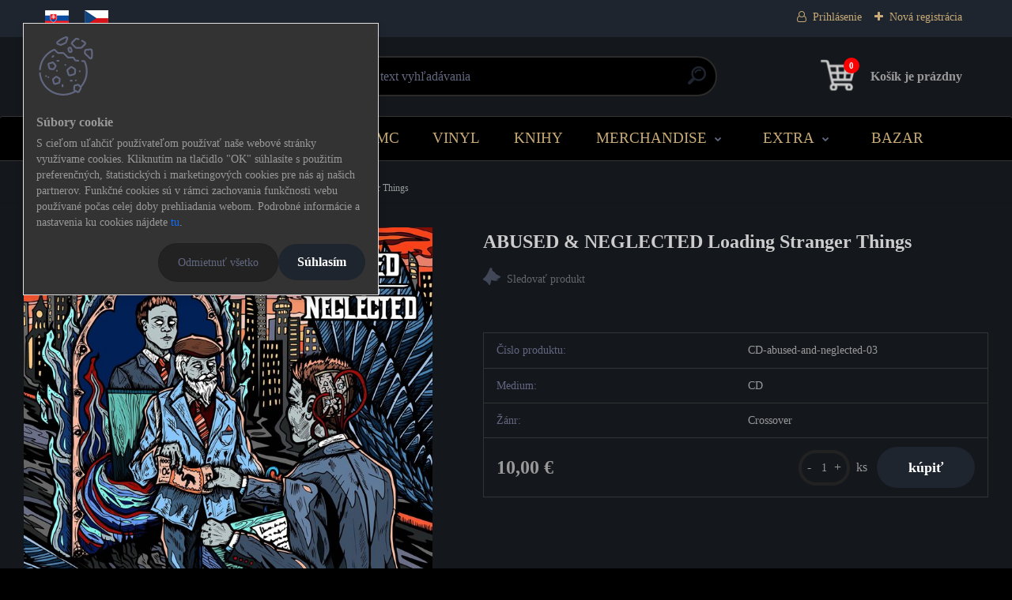

--- FILE ---
content_type: text/html; charset=utf-8
request_url: https://www.metalgate-eshop.sk/ABUSED-NEGLECTED-Loading-Stranger-Things-d1687.htm
body_size: 43411
content:


        <!DOCTYPE html>
    <html xmlns:og="http://ogp.me/ns#" xmlns:fb="http://www.facebook.com/2008/fbml" lang="sk" class="tmpl__titanium">
      <head>
          <script>
              window.cookie_preferences = getCookieSettings('cookie_preferences');
              window.cookie_statistics = getCookieSettings('cookie_statistics');
              window.cookie_marketing = getCookieSettings('cookie_marketing');

              function getCookieSettings(cookie_name) {
                  if (document.cookie.length > 0)
                  {
                      cookie_start = document.cookie.indexOf(cookie_name + "=");
                      if (cookie_start != -1)
                      {
                          cookie_start = cookie_start + cookie_name.length + 1;
                          cookie_end = document.cookie.indexOf(";", cookie_start);
                          if (cookie_end == -1)
                          {
                              cookie_end = document.cookie.length;
                          }
                          return unescape(document.cookie.substring(cookie_start, cookie_end));
                      }
                  }
                  return false;
              }
          </script>
                <title>KAPELY | ABUSED & NEGLECTED Loading Stranger Things | metalgate-eshop</title>
        <script type="text/javascript">var action_unavailable='action_unavailable';var id_language = 'sk';var id_country_code = 'SK';var language_code = 'sk-SK';var path_request = '/request.php';var type_request = 'POST';var cache_break = "2511"; var enable_console_debug = false; var enable_logging_errors = false;var administration_id_language = 'sk';var administration_id_country_code = 'SK';</script>          <script type="text/javascript" src="//ajax.googleapis.com/ajax/libs/jquery/1.8.3/jquery.min.js"></script>
          <script type="text/javascript" src="//code.jquery.com/ui/1.12.1/jquery-ui.min.js" ></script>
                  <script src="/wa_script/js/jquery.hoverIntent.minified.js?_=2025-01-14-11-59" type="text/javascript"></script>
        <script type="text/javascript" src="/admin/jscripts/jquery.qtip.min.js?_=2025-01-14-11-59"></script>
                  <script src="/wa_script/js/jquery.selectBoxIt.min.js?_=2025-01-14-11-59" type="text/javascript"></script>
                  <script src="/wa_script/js/bs_overlay.js?_=2025-01-14-11-59" type="text/javascript"></script>
        <script src="/wa_script/js/bs_design.js?_=2025-01-14-11-59" type="text/javascript"></script>
        <script src="/admin/jscripts/wa_translation.js?_=2025-01-14-11-59" type="text/javascript"></script>
        <link rel="stylesheet" type="text/css" href="/css/jquery.selectBoxIt.wa_script.css?_=2025-01-14-11-59" media="screen, projection">
        <link rel="stylesheet" type="text/css" href="/css/jquery.qtip.lupa.css?_=2025-01-14-11-59">
        
        <link rel="stylesheet" type="text/css" href="/fotky47420/icons/flat_icons/font/flaticon.css?_=1558203800" >          <script src="/wa_script/js/jquery.colorbox-min.js?_=2025-01-14-11-59" type="text/javascript"></script>
          <link rel="stylesheet" type="text/css" href="/css/colorbox.css?_=2025-01-14-11-59">
          <script type="text/javascript">
            jQuery(document).ready(function() {
              (function() {
                function createGalleries(rel) {
                  var regex = new RegExp(rel + "\\[(\\d+)]"),
                      m, group = "g_" + rel, groupN;
                  $("a[rel*=" + rel + "]").each(function() {
                    m = regex.exec(this.getAttribute("rel"));
                    if(m) {
                      groupN = group + m[1];
                    } else {
                      groupN = group;
                    }
                    $(this).colorbox({
                      rel: groupN,
                      slideshow:false,
                       maxWidth: "85%",
                       maxHeight: "85%",
                       returnFocus: false
                    });
                  });
                }
                createGalleries("lytebox");
                createGalleries("lyteshow");
              })();
            });</script>
          <script type="text/javascript">
      function init_products_hovers()
      {
        jQuery(".product").hoverIntent({
          over: function(){
            jQuery(this).find(".icons_width_hack").animate({width: "130px"}, 300, function(){});
          } ,
          out: function(){
            jQuery(this).find(".icons_width_hack").animate({width: "10px"}, 300, function(){});
          },
          interval: 40
        });
      }
      jQuery(document).ready(function(){

        jQuery(".param select, .sorting select").selectBoxIt();

        jQuery(".productFooter").click(function()
        {
          var $product_detail_link = jQuery(this).parent().find("a:first");

          if($product_detail_link.length && $product_detail_link.attr("href"))
          {
            window.location.href = $product_detail_link.attr("href");
          }
        });
        init_products_hovers();
        
        ebar_details_visibility = {};
        ebar_details_visibility["user"] = false;
        ebar_details_visibility["basket"] = false;

        ebar_details_timer = {};
        ebar_details_timer["user"] = setTimeout(function(){},100);
        ebar_details_timer["basket"] = setTimeout(function(){},100);

        function ebar_set_show($caller)
        {
          var $box_name = $($caller).attr("id").split("_")[0];

          ebar_details_visibility["user"] = false;
          ebar_details_visibility["basket"] = false;

          ebar_details_visibility[$box_name] = true;

          resolve_ebar_set_visibility("user");
          resolve_ebar_set_visibility("basket");
        }

        function ebar_set_hide($caller)
        {
          var $box_name = $($caller).attr("id").split("_")[0];

          ebar_details_visibility[$box_name] = false;

          clearTimeout(ebar_details_timer[$box_name]);
          ebar_details_timer[$box_name] = setTimeout(function(){resolve_ebar_set_visibility($box_name);},300);
        }

        function resolve_ebar_set_visibility($box_name)
        {
          if(   ebar_details_visibility[$box_name]
             && jQuery("#"+$box_name+"_detail").is(":hidden"))
          {
            jQuery("#"+$box_name+"_detail").slideDown(300);
          }
          else if(   !ebar_details_visibility[$box_name]
                  && jQuery("#"+$box_name+"_detail").not(":hidden"))
          {
            jQuery("#"+$box_name+"_detail").slideUp(0, function() {
              $(this).css({overflow: ""});
            });
          }
        }

        
        jQuery("#user_icon, #basket_icon").hoverIntent({
          over: function(){
            ebar_set_show(this);
            
          } ,
          out: function(){
            ebar_set_hide(this);
          },
          interval: 40
        });
        
        jQuery("#user_icon").click(function(e)
        {
          if(jQuery(e.target).attr("id") == "user_icon")
          {
            window.location.href = "https://www.metalgate-eshop.sk/5lq13y6m/e-login/";
          }
        });

        jQuery("#basket_icon").click(function(e)
        {
          if(jQuery(e.target).attr("id") == "basket_icon")
          {
            window.location.href = "https://www.metalgate-eshop.sk/5lq13y6m/e-basket/";
          }
        });
      
      });
    </script>        <meta http-equiv="Content-language" content="sk">
        <meta http-equiv="Content-Type" content="text/html; charset=utf-8">
        <meta name="language" content="slovak">
        <meta name="keywords" content="abused,neglected,loading,stranger,things">
        <meta name="description" content="Hrací čas: 32:36
Styl: crossover-metal
Label: vlastní vydání
Rok vydání: 2020
Seznam skladeb:

Loading Stranger Things
The One Who Had to Succumb to">
        <meta name="revisit-after" content="1 Days">
        <meta name="distribution" content="global">
        <meta name="expires" content="never">
                  <meta name="expires" content="never">
                    <link rel="previewimage" href="https://www.metalgate-eshop.sk/fotky47420/fotos/_vyr_1770abused-and-neglected-loading-stranger-things.jpg" />
                    <link rel="canonical" href="https://www.metalgate-eshop.sk/ABUSED-NEGLECTED-Loading-Stranger-Things-d1687.htm?tab=description"/>
          <meta property="og:image" content="http://www.metalgate-eshop.sk/fotky47420/fotos/_vyr_1770abused-and-neglected-loading-stranger-things.jpg" />
<meta property="og:image:secure_url" content="https://www.metalgate-eshop.sk/fotky47420/fotos/_vyr_1770abused-and-neglected-loading-stranger-things.jpg" />
<meta property="og:image:type" content="image/jpeg" />

<meta name="google-site-verification" content="I2jGGL4TnGyOa9jCp8HW8z97KJfI3F7E2EzzLvLj0fs"/>            <meta name="robots" content="index, follow">
                      <link href="//www.metalgate-eshop.sk/fotky47420/mg-ico.png" rel="icon" type="image/png">
          <link rel="shortcut icon" type="image/png" href="//www.metalgate-eshop.sk/fotky47420/mg-ico.png">
                  <link rel="stylesheet" type="text/css" href="/css/lang_dependent_css/lang_sk.css?_=2025-01-14-11-59" media="screen, projection">
                <link rel='stylesheet' type='text/css' href='/wa_script/js/styles.css?_=2025-01-14-11-59'>
        <script language='javascript' type='text/javascript' src='/wa_script/js/javascripts.js?_=2025-01-14-11-59'></script>
        <script language='javascript' type='text/javascript' src='/wa_script/js/check_tel.js?_=2025-01-14-11-59'></script>
          <script src="/assets/javascripts/buy_button.js?_=2025-01-14-11-59"></script>
            <script type="text/javascript" src="/wa_script/js/bs_user.js?_=2025-01-14-11-59"></script>
        <script type="text/javascript" src="/wa_script/js/bs_fce.js?_=2025-01-14-11-59"></script>
        <script type="text/javascript" src="/wa_script/js/bs_fixed_bar.js?_=2025-01-14-11-59"></script>
        <script type="text/javascript" src="/bohemiasoft/js/bs.js?_=2025-01-14-11-59"></script>
        <script src="/wa_script/js/jquery.number.min.js?_=2025-01-14-11-59" type="text/javascript"></script>
        <script type="text/javascript">
            BS.User.id = 47420;
            BS.User.domain = "5lq13y6m";
            BS.User.is_responsive_layout = true;
            BS.User.max_search_query_length = 50;
            BS.User.max_autocomplete_words_count = 5;

            WA.Translation._autocompleter_ambiguous_query = ' Hľadaný výraz je pre našeptávač príliš všeobecný. Zadajte prosím ďalšie znaky, slová alebo pokračujte odoslaním formulára pre vyhľadávanie.';
            WA.Translation._autocompleter_no_results_found = ' Neboli nájdené žiadne produkty ani kategórie.';
            WA.Translation._error = " Chyba";
            WA.Translation._success = " Úspech";
            WA.Translation._warning = " Upozornenie";
            WA.Translation._multiples_inc_notify = '<p class="multiples-warning"><strong>Tento produkt je možné objednať iba v násobkoch #inc#. </strong><br><small>Vami zadaný počet kusov bol navýšený podľa tohto násobku.</small></p>';
            WA.Translation._shipping_change_selected = " Zmeniť...";
            WA.Translation._shipping_deliver_to_address = "_shipping_deliver_to_address";

            BS.Design.template = {
              name: "titanium",
              is_selected: function(name) {
                if(Array.isArray(name)) {
                  return name.indexOf(this.name) > -1;
                } else {
                  return name === this.name;
                }
              }
            };
            BS.Design.isLayout3 = true;
            BS.Design.templates = {
              TEMPLATE_ARGON: "argon",TEMPLATE_NEON: "neon",TEMPLATE_CARBON: "carbon",TEMPLATE_XENON: "xenon",TEMPLATE_AURUM: "aurum",TEMPLATE_CUPRUM: "cuprum",TEMPLATE_ERBIUM: "erbium",TEMPLATE_CADMIUM: "cadmium",TEMPLATE_BARIUM: "barium",TEMPLATE_CHROMIUM: "chromium",TEMPLATE_SILICIUM: "silicium",TEMPLATE_IRIDIUM: "iridium",TEMPLATE_INDIUM: "indium",TEMPLATE_OXYGEN: "oxygen",TEMPLATE_HELIUM: "helium",TEMPLATE_FLUOR: "fluor",TEMPLATE_FERRUM: "ferrum",TEMPLATE_TERBIUM: "terbium",TEMPLATE_URANIUM: "uranium",TEMPLATE_ZINCUM: "zincum",TEMPLATE_CERIUM: "cerium",TEMPLATE_KRYPTON: "krypton",TEMPLATE_THORIUM: "thorium",TEMPLATE_ETHERUM: "etherum",TEMPLATE_KRYPTONIT: "kryptonit",TEMPLATE_TITANIUM: "titanium",TEMPLATE_PLATINUM: "platinum"            };
        </script>
                  <script src="/js/progress_button/modernizr.custom.js"></script>
                      <link rel="stylesheet" type="text/css" href="/bower_components/owl.carousel/dist/assets/owl.carousel.min.css" />
            <link rel="stylesheet" type="text/css" href="/bower_components/owl.carousel/dist/assets/owl.theme.default.min.css" />
            <script src="/bower_components/owl.carousel/dist/owl.carousel.min.js"></script>
                      <link rel="stylesheet" type="text/css" href="/bower_components/priority-nav/dist/priority-nav-core.css" />
            <script src="/bower_components/priority-nav/dist/priority-nav.js"></script>
                      <link rel="stylesheet" type="text/css" href="//static.bohemiasoft.com/jave/style.css?_=2025-01-14-11-59" media="screen">
                    <link rel="stylesheet" type="text/css" href="/css/font-awesome.4.7.0.min.css" media="screen">
          <link rel="stylesheet" type="text/css" href="/sablony/nove/titanium/titaniumpurple/css/product_var3.css?_=2025-01-14-11-59" media="screen">
          <style>
    :root {
        --primary: #4030dc;
        --primary-dark: #2b1eb5;
        --secondary: #f6f7fc;
        --secondary-v2: #626780;
        --element-color: #1f242d;
        --stars: #ffcf15;
        --sale: #c91e1e;
        
        --empty-basket-text: " Košík je prázdny";
        --full-shopping-basket-text: "nákupný košík";
        --choose-delivery-method-text: "Výber spôsobu doručenia";
        --choose-payment-method-text: "Výber spôsobu platby";
        --free-price-text: "Zadarmo";
        --continue-without-login-text: "Pokračovanie bez prihlásenia";
        --summary-order-text: "Súhrn vašej objednávky";
        --cart-contents-text: "Váš košík";
        --in-login-text: "Prihlásenie";
        --in-registration-text: "Nová registrácia";
        --in-forgotten-pass-text: "";
        --price-list-filter-text: "Cenník";
        --search-see-everything-text: "Vidieť všetko";
        --discount-code-text: "Mám zľavový kód";
        --searched-cats-text: "Vyhľadávané kategórie";
        --back-to-eshop-text: "Späť do e-shopu";
        --to-category-menu-text: "Do kategórie";
        --back-menu-text: "Späť";
        --pagination-next-text: "Ďalšie";
        --pagination-previous-text: "Predchádzajúci";
        --cookies-files-text: "Súbory cookie";
        --newsletter-button-text: "Odoberať";
        --newsletter-be-up-to-date-text: "Buďte v obraze";
        --specify-params-text: "Vybrať parametre";
        --article-tags-text: "Tagy článku";
        --watch-product-text: "Sledovať produkt";
        --notfull-shopping-text: "Nákupný";
        --notfull-basket-is-empty-text: " Košík je prázdny";
        --whole-blog-article-text: "Celý článok";
        --basket-content-text: " Obsah košíka";
        --products-in-cat-text: " Produkty v kategórii";
        
    }
</style>
          <link rel="stylesheet"
                type="text/css"
                id="tpl-editor-stylesheet"
                href="/sablony/nove/titanium/titaniumpurple/css/colors.css?_=2025-01-14-11-59"
                media="screen">

          <meta name="viewport" content="width=device-width, initial-scale=1.0">
          <link rel="stylesheet" 
                   type="text/css" 
                   href="https://static.bohemiasoft.com/custom-css/titanium.css?_1763555132" 
                   media="screen"><style type="text/css">
               <!--#site_logo{
                  width: 275px;
                  height: 100px;
                  background-image: url('/fotky47420/design_setup/images/logo_eshop-logo-gold.png?cache_time=1642431338');
                  background-repeat: no-repeat;
                  
                }html body .myheader { 
          background-image: none;
          border: black;
          background-repeat: repeat;
          background-position: 0px 0px;
          background-color: #ffffff;
        }#page_background{
                  background-image: none;
                  background-repeat: repeat;
                  background-position: 0px 0px;
                  background-color: #ffffff;
                }.bgLupa{
                  padding: 0;
                  border: none;
                }

 :root { 
 }
-->
                </style>          <link rel="stylesheet" type="text/css" href="/fotky47420/design_setup/css/user_defined.css?_=1764539556" media="screen, projection">
                    <script type="text/javascript" src="/admin/jscripts/wa_dialogs.js?_=2025-01-14-11-59"></script>
            <script>
      $(document).ready(function() {
        if (getCookie('show_cookie_message' + '_47420_sk') != 'no') {
          if($('#cookies-agreement').attr('data-location') === '0')
          {
            $('.cookies-wrapper').css("top", "0px");
          }
          else
          {
            $('.cookies-wrapper').css("bottom", "0px");
          }
          $('.cookies-wrapper').show();
        }

        $('#cookies-notify__close').click(function() {
          setCookie('show_cookie_message' + '_47420_sk', 'no');
          $('#cookies-agreement').slideUp();
          $("#masterpage").attr("style", "");
          setCookie('cookie_preferences', 'true');
          setCookie('cookie_statistics', 'true');
          setCookie('cookie_marketing', 'true');
          window.cookie_preferences = true;
          window.cookie_statistics = true;
          window.cookie_marketing = true;
          if(typeof gtag === 'function') {
              gtag('consent', 'update', {
                  'ad_storage': 'granted',
                  'analytics_storage': 'granted',
                  'ad_user_data': 'granted',
                  'ad_personalization': 'granted'
              });
          }
         return false;
        });

        $("#cookies-notify__disagree").click(function(){
            save_preferences();
        });

        $('#cookies-notify__preferences-button-close').click(function(){
            var cookies_notify_preferences = $("#cookies-notify-checkbox__preferences").is(':checked');
            var cookies_notify_statistics = $("#cookies-notify-checkbox__statistics").is(':checked');
            var cookies_notify_marketing = $("#cookies-notify-checkbox__marketing").is(':checked');
            save_preferences(cookies_notify_preferences, cookies_notify_statistics, cookies_notify_marketing);
        });

        function save_preferences(preferences = false, statistics = false, marketing = false)
        {
            setCookie('show_cookie_message' + '_47420_sk', 'no');
            $('#cookies-agreement').slideUp();
            $("#masterpage").attr("style", "");
            setCookie('cookie_preferences', preferences);
            setCookie('cookie_statistics', statistics);
            setCookie('cookie_marketing', marketing);
            window.cookie_preferences = preferences;
            window.cookie_statistics = statistics;
            window.cookie_marketing = marketing;
            if(marketing && typeof gtag === 'function')
            {
                gtag('consent', 'update', {
                    'ad_storage': 'granted'
                });
            }
            if(statistics && typeof gtag === 'function')
            {
                gtag('consent', 'update', {
                    'analytics_storage': 'granted',
                    'ad_user_data': 'granted',
                    'ad_personalization': 'granted',
                });
            }
            if(marketing === false && BS && BS.seznamIdentity) {
                BS.seznamIdentity.clearIdentity();
            }
        }

        /**
         * @param {String} cookie_name
         * @returns {String}
         */
        function getCookie(cookie_name) {
          if (document.cookie.length > 0)
          {
            cookie_start = document.cookie.indexOf(cookie_name + "=");
            if (cookie_start != -1)
            {
              cookie_start = cookie_start + cookie_name.length + 1;
              cookie_end = document.cookie.indexOf(";", cookie_start);
              if (cookie_end == -1)
              {
                cookie_end = document.cookie.length;
              }
              return unescape(document.cookie.substring(cookie_start, cookie_end));
            }
          }
          return "";
        }
        
        /**
         * @param {String} cookie_name
         * @param {String} value
         */
        function setCookie(cookie_name, value) {
          var time = new Date();
          time.setTime(time.getTime() + 365*24*60*60*1000); // + 1 rok
          var expires = "expires="+time.toUTCString();
          document.cookie = cookie_name + "=" + escape(value) + "; " + expires + "; path=/";
        }
      });
    </script>
            <script type="text/javascript" src="/wa_script/js/search_autocompleter.js?_=2025-01-14-11-59"></script>
              <script>
              WA.Translation._complete_specification = "Kompletné špecifikácie";
              WA.Translation._dont_have_acc = "Nemáte účet? ";
              WA.Translation._have_acc = "Máte už účet? ";
              WA.Translation._register_titanium = "Zaregistrovať sa";
              WA.Translation._login_titanium = "Prihlásiť";
              WA.Translation._placeholder_voucher = "Sem vložte kód";
          </script>
                <script src="/wa_script/js/template/titanium/script.js?_=2025-01-14-11-59"></script>
                    <link rel="stylesheet" type="text/css" href="/assets/vendor/magnific-popup/magnific-popup.css" />
      <script src="/assets/vendor/magnific-popup/jquery.magnific-popup.js"></script>
      <script type="text/javascript">
        BS.env = {
          decPoint: ",",
          basketFloatEnabled: false        };
      </script>
      <script type="text/javascript" src="/node_modules/select2/dist/js/select2.min.js"></script>
      <script type="text/javascript" src="/node_modules/maximize-select2-height/maximize-select2-height.min.js"></script>
      <script type="text/javascript">
        (function() {
          $.fn.select2.defaults.set("language", {
            noResults: function() {return " Žiadny záznam nebol nájdený"},
            inputTooShort: function(o) {
              var n = o.minimum - o.input.length;
              return "_input_too_short".replace("#N#", n);
            }
          });
          $.fn.select2.defaults.set("width", "100%")
        })();

      </script>
      <link type="text/css" rel="stylesheet" href="/node_modules/select2/dist/css/select2.min.css" />
      <script type="text/javascript" src="/wa_script/js/countdown_timer.js?_=2025-01-14-11-59"></script>
      <script type="text/javascript" src="/wa_script/js/app.js?_=2025-01-14-11-59"></script>
      <script type="text/javascript" src="/node_modules/jquery-validation/dist/jquery.validate.min.js"></script>

                <link rel="stylesheet" type="text/css" href="/fotky47420/design_setup/css/__style.css?_=1764525185" />
          
          </head>
      <body class="lang-sk layout3 not-home page-product-detail page-product-1687 basket-empty slider_available template-slider-custom vat-payer-n alternative-currency-n" >
        <a name="topweb"></a>
            <div id="cookies-agreement" class="cookies-wrapper" data-location="0"
         >
      <div class="cookies-notify-background"></div>
      <div class="cookies-notify" style="display:block!important;">
        <div class="cookies-notify__bar">
          <div class="cookies-notify__bar1">
            <div class="cookies-notify__text"
                                 >
                S cieľom uľahčiť používateľom používať naše webové stránky využívame cookies. Kliknutím na tlačidlo "OK" súhlasíte s použitím preferenčných, štatistických i marketingových cookies pre nás aj našich partnerov. Funkčné cookies sú v rámci zachovania funkčnosti webu používané počas celej doby prehliadania webom. Podrobné informácie a nastavenia ku cookies nájdete <span class="cookies-notify__detail_button">tu</span>.             </div>
            <div class="cookies-notify__button">
                <a href="#" id="cookies-notify__disagree" class="secondary-btn"
                   style="color: #000000;
                           background-color: #c8c8c8;
                           opacity: 1"
                >Odmietnuť všetko</a>
              <a href="#" id="cookies-notify__close"
                 style="color: #000000;
                        background-color: #c8c8c8;
                        opacity: 1"
                >Súhlasím</a>
            </div>
          </div>
                        <div class="cookies-notify__detail_box hidden"
                             >
                <div id="cookies-nofify__close_detail"> Zavrieť</div>
                <div>
                    <br />
                    <b> Čo sú cookies?</b><br />
                    <span> Cookies sú krátke textové informácie, ktoré sú uložené vo Vašom prehliadači. Tieto informácie bežne používajú všetky webové stránky a ich prechádzaním dochádza k ukladaniu cookies. Pomocou partnerských skriptov, ktoré môžu stránky používať (napríklad Google analytics</span><br /><br />
                    <b> Ako môžem nastaviť prácu webu s cookies?</b><br />
                    <span> Napriek tomu, že odporúčame povoliť používanie všetkých typov cookies, prácu webu s nimi môžete nastaviť podľa vlastných preferencií pomocou checkboxov zobrazených nižšie. Po odsúhlasení nastavenia práce s cookies môžete zmeniť svoje rozhodnutie zmazaním či editáciou cookies priamo v nastavení Vášho prehliadača. Podrobnejšie informácie k premazaniu cookies nájdete v Pomocníkovi Vášho prehliadača.</span>
                </div>
                <div class="cookies-notify__checkboxes"
                                    >
                    <div class="checkbox-custom checkbox-default cookies-notify__checkbox">
                        <input type="checkbox" id="cookies-notify-checkbox__functional" checked disabled />
                        <label for="cookies-notify-checkbox__functional" class="cookies-notify__checkbox_label"> Nutné</label>
                    </div>
                    <div class="checkbox-custom checkbox-default cookies-notify__checkbox">
                        <input type="checkbox" id="cookies-notify-checkbox__preferences" checked />
                        <label for="cookies-notify-checkbox__preferences" class="cookies-notify__checkbox_label"> Preferenčné</label>
                    </div>
                    <div class="checkbox-custom checkbox-default cookies-notify__checkbox">
                        <input type="checkbox" id="cookies-notify-checkbox__statistics" checked />
                        <label for="cookies-notify-checkbox__statistics" class="cookies-notify__checkbox_label"> Štatistické</label>
                    </div>
                    <div class="checkbox-custom checkbox-default cookies-notify__checkbox">
                        <input type="checkbox" id="cookies-notify-checkbox__marketing" checked />
                        <label for="cookies-notify-checkbox__marketing" class="cookies-notify__checkbox_label"> Marketingové</label>
                    </div>
                </div>
                <div id="cookies-notify__cookie_types">
                    <div class="cookies-notify__cookie_type cookie-active" data-type="functional">
                         Nutné (13)
                    </div>
                    <div class="cookies-notify__cookie_type" data-type="preferences">
                         Preferenčné (1)
                    </div>
                    <div class="cookies-notify__cookie_type" data-type="statistics">
                         Štatistické (15)
                    </div>
                    <div class="cookies-notify__cookie_type" data-type="marketing">
                         Marketingové (15)
                    </div>
                    <div class="cookies-notify__cookie_type" data-type="unclassified">
                         Neklasifikované (7)
                    </div>
                </div>
                <div id="cookies-notify__cookie_detail">
                    <div class="cookie-notify__cookie_description">
                        <span id="cookie-notify__description_functional" class="cookie_description_active"> Tieto informácie sú nevyhnutné k správnemu chodu webovej stránky ako napríklad vkladanie tovaru do košíka, uloženie vyplnených údajov alebo prihlásenie do zákazníckej sekcie.</span>
                        <span id="cookie-notify__description_preferences" class="hidden"> Tieto cookies umožnia prispôsobiť správanie alebo vzhľad stránky podľa Vašich potrieb, napríklad voľba jazyka.</span>
                        <span id="cookie-notify__description_statistics" class="hidden"> Vďaka týmto cookies môžu majitelia aj developeri webu viac porozumieť správaniu užívateľov a vyvijať stránku tak, aby bola čo najviac prozákaznícka. Teda aby ste čo najrýchlejšie našli hľadaný tovar alebo čo najľahšie dokončili jeho nákup.</span>
                        <span id="cookie-notify__description_marketing" class="hidden"> Tieto informácie umožnia personalizovať zobrazenie ponúk priamo pre Vás vďaka historickej skúsenosti prehliadania predchádzajúcich stránok a ponúk.</span>
                        <span id="cookie-notify__description_unclassified" class="hidden"> Tieto cookies zatiaľ neboli roztriedené do vlastnej kategórie.</span>
                    </div>
                    <style>
                        #cookies-notify__cookie_detail_table td
                        {
                            color: #ffffff                        }
                    </style>
                    <table class="table" id="cookies-notify__cookie_detail_table">
                        <thead>
                            <tr>
                                <th> Meno</th>
                                <th> Účel</th>
                                <th> Vypršanie</th>
                            </tr>
                        </thead>
                        <tbody>
                                                    <tr>
                                <td>show_cookie_message</td>
                                <td>Ukladá informácie o potrebe zobrazenia cookie lišty</td>
                                <td>1 rok</td>
                            </tr>
                                                        <tr>
                                <td>__zlcmid</td>
                                <td>Tento súbor cookie sa používa na uloženie identity návštevníka počas návštev a preferencie návštevníka deaktivovať našu funkciu živého chatu. </td>
                                <td>1 rok</td>
                            </tr>
                                                        <tr>
                                <td>__cfruid</td>
                                <td>Tento súbor cookie je súčasťou služieb poskytovaných spoločnosťou Cloudflare – vrátane vyrovnávania záťaže, doručovania obsahu webových stránok a poskytovania pripojenia DNS pre prevádzkovateľov webových stránok. </td>
                                <td>relácie</td>
                            </tr>
                                                        <tr>
                                <td>_auth</td>
                                <td>Zaisťuje bezpečnosť prehliadania návštevníkov tým, že zabraňuje falšovaniu požiadaviek medzi stránkami. Tento súbor cookie je nevyhnutný pre bezpečnosť webu a návštevníka. </td>
                                <td>1 rok</td>
                            </tr>
                                                        <tr>
                                <td>csrftoken</td>
                                <td>Pomáha predchádzať útokom Cross-Site Request Forgery (CSRF).</td>
                                <td>1 rok</td>
                            </tr>
                                                        <tr>
                                <td>PHPSESSID</td>
                                <td>Zachováva stav užívateľskej relácie naprieč požiadavkami na stránky. </td>
                                <td>relácie</td>
                            </tr>
                                                        <tr>
                                <td>rc::a</td>
                                <td>Tento súbor cookie sa používa na rozlíšenie medzi ľuďmi a robotmi. To je výhodné pre web, aby
vytvárať platné správy o používaní ich webových stránok. </td>
                                <td>persistentní</td>
                            </tr>
                                                        <tr>
                                <td>rc::c</td>
                                <td>Tento súbor cookie sa používa na rozlíšenie medzi ľuďmi a robotmi. </td>
                                <td>relácie</td>
                            </tr>
                                                        <tr>
                                <td>AWSALBCORS</td>
                                <td>Registruje, ktorý server-cluster obsluhuje návštevníka. To sa používa v kontexte s vyrovnávaním záťaže, aby sa optimalizovala užívateľská skúsenosť. </td>
                                <td>6 dnů</td>
                            </tr>
                                                        <tr>
                                <td>18plus_allow_access#</td>
                                <td>Ukladá informáciu o odsúhlasení okna 18+ pre web.</td>
                                <td>neznámy</td>
                            </tr>
                                                        <tr>
                                <td>18plus_cat#</td>
                                <td>Ukladá informáciu o odsúhlasení okna 18+ pre kategóriu.</td>
                                <td>neznámy</td>
                            </tr>
                                                        <tr>
                                <td>bs_slide_menu</td>
                                <td></td>
                                <td>neznámy</td>
                            </tr>
                                                        <tr>
                                <td>left_menu</td>
                                <td>Ukladá informáciu o spôsobe zobrazenia ľavého menu.</td>
                                <td>neznámy</td>
                            </tr>
                                                    </tbody>
                    </table>
                    <div class="cookies-notify__button">
                        <a href="#" id="cookies-notify__preferences-button-close"
                           style="color: #000000;
                                background-color: #c8c8c8;
                                opacity: 1">
                            Uložiť nastavenia                        </a>
                    </div>
                </div>
            </div>
                    </div>
      </div>
    </div>
    
  <div id="responsive_layout_large"></div><div id="page">      <div class="top-bar" id="topBar">
                  <div class="top-bar-content">
            <p><a href="https://metalgate-eshop.sk"><img style="margin: 5px 0px 5px 10px;" src="https://www.metalgate-eshop.cz/fotky63705/vlajky/sk.jpg" caption="false" width="30" height="20" /></a><a href="https://metalgate-eshop.cz"><img style="margin: 5px 20px 5px 20px;" src="/fotky47420/cz.jpg" caption="false" width="30" height="20" /></a></p>          </div>
                    <div class="top-bar-login">
                          <span class="user-login"><a href="/5lq13y6m/e-login">Prihlásenie</a></span>
              <span class="user-register"><a href="/5lq13y6m/e-register">Nová registrácia</a></span>
                        </div>
                        </div>
          <script type="text/javascript">
      var responsive_articlemenu_name = ' Menu';
      var responsive_eshopmenu_name = ' E-shop';
    </script>
        <link rel="stylesheet" type="text/css" href="/css/masterslider.css?_=2025-01-14-11-59" media="screen, projection">
    <script type="text/javascript" src="/js/masterslider.min.js"></script>
    <div class="myheader">
                <div class="navigate_bar">
            <div class="logo-wrapper">
            <a id="site_logo" href="//www.metalgate-eshop.sk" class="mylogo" aria-label="Logo"></a>
    </div>
                <div id="search">
      <form name="search" id="searchForm" action="/search-engine.htm" method="GET" enctype="multipart/form-data">
        <label for="q" class="title_left2"> Hľadanie</label>
        <p>
          <input name="slovo" type="text" class="inputBox" id="q" placeholder=" Zadajte text vyhľadávania" maxlength="50">
          
          <input type="hidden" id="source_service" value="www.webareal.sk">
        </p>
        <div class="wrapper_search_submit">
          <input type="submit" class="search_submit" aria-label="search" name="search_submit" value="">
        </div>
        <div id="search_setup_area">
          <input id="hledatjak2" checked="checked" type="radio" name="hledatjak" value="2">
          <label for="hledatjak2">Hľadať v tovare</label>
          <br />
          <input id="hledatjak1"  type="radio" name="hledatjak" value="1">
          <label for="hledatjak1">Hľadať v článkoch</label>
                    <script type="text/javascript">
            function resolve_search_mode_visibility()
            {
              if (jQuery('form[name=search] input').is(':focus'))
              {
                if (jQuery('#search_setup_area').is(':hidden'))
                {
                  jQuery('#search_setup_area').slideDown(400);
                }
              }
              else
              {
                if (jQuery('#search_setup_area').not(':hidden'))
                {
                  jQuery('#search_setup_area').slideUp(400);
                }
              }
            }

            $('form[name=search] input').click(function() {
              this.focus();
            });

            jQuery('form[name=search] input')
                .focus(function() {
                  resolve_search_mode_visibility();
                })
                .blur(function() {
                  setTimeout(function() {
                    resolve_search_mode_visibility();
                  }, 1000);
                });

          </script>
                  </div>
      </form>
    </div>
            
  <div id="ebar" class="" >        <div id="basket_icon" >
            <div id="basket_detail">
                <div id="basket_arrow_tag"></div>
                <div id="basket_content_tag">
                    <a id="quantity_tag" href="/5lq13y6m/e-basket" rel="nofollow" class="elink"><span class="quantity_count">0</span>
                    <span class="basket_empty"> Váš nákupný košík <span class="bold">je prázdny</span></span></a>                </div>
            </div>
        </div>
                </div>      </div>
          </div>
        <div class="eshop-menu drop-menu" id="dropMenu">
      <div id="dropMenuWrapper">
            <div class="menu-wrapper leftmenu" id="menuWrapper">
          <ul class="root-eshop-menu" id="menuContent">
              <li class="home-button">
              <a href="//www.metalgate-eshop.sk">
      <i class="fa fa-home" aria-hidden="true"></i>
    </a>
            </li>
            <li class="eshop-menu-item item-1 has-submenu item-active">
            <a class="item-link level-1" href="/KAPELY-c11_0_1.htm">KAPELY</a>
          <ul class="eshop-submenu-root menu-level-2">
          <li class="eshop-menu-item item-1 has-submenu">
            <div class="menu-item-box">
                <div class="menu-item-cat">
          <a class="item-link level-2" href="/KAPELY-c11_30_2.htm">*</a>
              <ul class="eshop-submenu-root menu-level-3">
          <li class="eshop-menu-item item-1">
            <a class="item-link level-3" href="/KAPELY-c11_36_3.htm">1000 Bombs</a>
          </li>
        <li class="eshop-menu-item item-2">
            <a class="item-link level-3" href="/KAPELY-c11_1191_3.htm">!T.O.O.H.!</a>
          </li>
        <li class="eshop-menu-item item-3">
            <a class="item-link level-3" href="/KAPELY-c11_984_3.htm">6:33</a>
          </li>
        </ul>
            </div>
      </div>
          </li>
        <li class="eshop-menu-item item-2 has-submenu item-active">
            <div class="menu-item-box">
                <div class="menu-item-cat">
          <a class="item-link level-2" href="/KAPELY-c11_1_2.htm">A</a>
              <ul class="eshop-submenu-root menu-level-3">
          <li class="eshop-menu-item item-1">
            <a class="item-link level-3" href="/KAPELY-c11_42_3.htm">Abaton</a>
          </li>
        <li class="eshop-menu-item item-2">
            <a class="item-link level-3" href="/KAPELY-c11_1003_3.htm">Abbath</a>
          </li>
        <li class="eshop-menu-item item-3">
            <a class="item-link level-3" href="/KAPELY-c11_638_3.htm">Abhorrent Cabaret</a>
          </li>
        <li class="eshop-menu-item item-4">
            <a class="item-link level-3" href="/KAPELY-c11_829_3.htm">Abigail&#039;s Affair</a>
          </li>
        <li class="eshop-menu-item item-5">
            <a class="item-link level-3" href="/KAPELY-c11_43_3.htm">Abortion</a>
          </li>
        <li class="eshop-menu-item item-6">
            <a class="item-link level-3" href="/KAPELY-c11_44_3.htm">Abraham</a>
          </li>
        <li class="eshop-menu-item item-7">
            <a class="item-link level-3" href="/KAPELY-c11_1031_3.htm">Abrupt Demise</a>
          </li>
        <li class="eshop-menu-item item-8">
            <a class="item-link level-3" href="/KAPELY-c11_45_3.htm">Abstract Essence</a>
          </li>
        <li class="eshop-menu-item item-9 item-active">
            <a class="item-link level-3" href="/KAPELY-c11_928_3.htm">Abused &amp; Neglected</a>
          </li>
        <li class="eshop-menu-item item-10">
            <a class="item-link level-3" href="/KAPELY-c11_774_3.htm">Abyssian</a>
          </li>
        <li class="eshop-menu-item item-11">
            <a class="item-link level-3" href="/KAPELY-c11_1047_3.htm">Abyssic</a>
          </li>
        <li class="eshop-menu-item item-12">
            <a class="item-link level-3" href="/KAPELY-c11_46_3.htm">Acherontas</a>
          </li>
        <li class="eshop-menu-item item-13">
            <a class="item-link level-3" href="/KAPELY-c11_47_3.htm">Acid Force</a>
          </li>
        <li class="eshop-menu-item item-14">
            <a class="item-link level-3" href="/KAPELY-c11_48_3.htm">Act of God</a>
          </li>
        <li class="eshop-menu-item item-15">
            <a class="item-link level-3" href="/KAPELY-c11_375_3.htm">Act on Disputes</a>
          </li>
        <li class="eshop-menu-item item-16">
            <a class="item-link level-3" href="/KAPELY-c11_871_3.htm">Actus Septem</a>
          </li>
        <li class="eshop-menu-item item-17">
            <a class="item-link level-3" href="/KAPELY-c11_376_3.htm">Adagio Funebre</a>
          </li>
        <li class="eshop-menu-item item-18">
            <a class="item-link level-3" href="/KAPELY-c11_1135_3.htm">Aenaon</a>
          </li>
        <li class="eshop-menu-item item-19">
            <a class="item-link level-3" href="/KAPELY-c11_1079_3.htm">Agathocles</a>
          </li>
        <li class="eshop-menu-item item-20">
            <a class="item-link level-3" href="/KAPELY-c11_379_3.htm">Agatus</a>
          </li>
        <li class="eshop-menu-item item-21">
            <a class="item-link level-3" href="/KAPELY-c11_1200_3.htm">Aggressive Tyrants</a>
          </li>
        <li class="eshop-menu-item item-22">
            <a class="item-link level-3" href="/KAPELY-c11_831_3.htm">Airbrusher</a>
          </li>
        <li class="eshop-menu-item item-23">
            <a class="item-link level-3" href="/KAPELY-c11_436_3.htm">Alastor</a>
          </li>
        <li class="eshop-menu-item item-24">
            <a class="item-link level-3" href="/KAPELY-c11_381_3.htm">Alcest</a>
          </li>
        <li class="eshop-menu-item item-25">
            <a class="item-link level-3" href="/KAPELY-c11_985_3.htm">Alchemia</a>
          </li>
        <li class="eshop-menu-item item-26">
            <a class="item-link level-3" href="/KAPELY-c11_695_3.htm">Alkhimya</a>
          </li>
        <li class="eshop-menu-item item-27">
            <a class="item-link level-3" href="/KAPELY-c11_828_3.htm">All Wasted</a>
          </li>
        <li class="eshop-menu-item item-28">
            <a class="item-link level-3" href="/KAPELY-c11_696_3.htm">Altair</a>
          </li>
        <li class="eshop-menu-item item-29">
            <a class="item-link level-3" href="/KAPELY-c11_807_3.htm">Amenra</a>
          </li>
        <li class="eshop-menu-item item-30">
            <a class="item-link level-3" href="/KAPELY-c11_887_3.htm">Amon Sethis</a>
          </li>
        <li class="eshop-menu-item item-31">
            <a class="item-link level-3" href="/KAPELY-c11_1177_3.htm">Amorphis</a>
          </li>
        <li class="eshop-menu-item item-32">
            <a class="item-link level-3" href="/KAPELY-c11_805_3.htm">Anelas</a>
          </li>
        <li class="eshop-menu-item item-33">
            <a class="item-link level-3" href="/KAPELY-c11_775_3.htm">Animal House</a>
          </li>
        <li class="eshop-menu-item item-34">
            <a class="item-link level-3" href="/KAPELY-c11_1160_3.htm">Anime Torment</a>
          </li>
        <li class="eshop-menu-item item-35">
            <a class="item-link level-3" href="/KAPELY-c11_387_3.htm">Antigod</a>
          </li>
        <li class="eshop-menu-item item-36">
            <a class="item-link level-3" href="/KAPELY-c11_388_3.htm">Apathy Again</a>
          </li>
        <li class="eshop-menu-item item-37">
            <a class="item-link level-3" href="/KAPELY-c11_1171_3.htm">Apoplexy</a>
          </li>
        <li class="eshop-menu-item item-38">
            <a class="item-link level-3" href="/KAPELY-c11_1192_3.htm">Araghor</a>
          </li>
        <li class="eshop-menu-item item-39">
            <a class="item-link level-3" href="/KAPELY-c11_389_3.htm">Arallu</a>
          </li>
        <li class="eshop-menu-item item-40">
            <a class="item-link level-3" href="/KAPELY-c11_392_3.htm">Area Core</a>
          </li>
        <li class="eshop-menu-item item-41">
            <a class="item-link level-3" href="/KAPELY-c11_888_3.htm">Areis</a>
          </li>
        <li class="eshop-menu-item item-42">
            <a class="item-link level-3" href="/KAPELY-c11_391_3.htm">Arch of Hell</a>
          </li>
        <li class="eshop-menu-item item-43">
            <a class="item-link level-3" href="/KAPELY-c11_889_3.htm">Arched Fire</a>
          </li>
        <li class="eshop-menu-item item-44">
            <a class="item-link level-3" href="/KAPELY-c11_961_3.htm">Architects</a>
          </li>
        <li class="eshop-menu-item item-45">
            <a class="item-link level-3" href="/KAPELY-c11_1066_3.htm">Arcturus</a>
          </li>
        <li class="eshop-menu-item item-46">
            <a class="item-link level-3" href="/KAPELY-c11_514_3.htm">Arthemion</a>
          </li>
        <li class="eshop-menu-item item-47">
            <a class="item-link level-3" href="/KAPELY-c11_393_3.htm">Ascendancy</a>
          </li>
        <li class="eshop-menu-item item-48">
            <a class="item-link level-3" href="/KAPELY-c11_394_3.htm">Ashes To Fire</a>
          </li>
        <li class="eshop-menu-item item-49">
            <a class="item-link level-3" href="/KAPELY-c11_396_3.htm">Asmodeus</a>
          </li>
        <li class="eshop-menu-item item-50">
            <a class="item-link level-3" href="/KAPELY-c11_875_3.htm">AstorVoltaires</a>
          </li>
        <li class="eshop-menu-item item-51">
            <a class="item-link level-3" href="/KAPELY-c11_397_3.htm">Ataraxia (SVK)</a>
          </li>
        <li class="eshop-menu-item item-52">
            <a class="item-link level-3" href="/KAPELY-c11_727_3.htm">Ataraxia (ITA)</a>
          </li>
        <li class="eshop-menu-item item-53">
            <a class="item-link level-3" href="/KAPELY-c11_986_3.htm">Athemon</a>
          </li>
        <li class="eshop-menu-item item-54">
            <a class="item-link level-3" href="/KAPELY-c11_398_3.htm">Athlantis</a>
          </li>
        <li class="eshop-menu-item item-55">
            <a class="item-link level-3" href="/KAPELY-c11_399_3.htm">Atomikylä</a>
          </li>
        <li class="eshop-menu-item item-56">
            <a class="item-link level-3" href="/KAPELY-c11_637_3.htm">August Burns Red</a>
          </li>
        <li class="eshop-menu-item item-57">
            <a class="item-link level-3" href="/KAPELY-c11_1080_3.htm">Aura</a>
          </li>
        <li class="eshop-menu-item item-58">
            <a class="item-link level-3" href="/KAPELY-c11_400_3.htm">Avenger</a>
          </li>
        <li class="eshop-menu-item item-59">
            <a class="item-link level-3" href="/KAPELY-c11_827_3.htm">Averted</a>
          </li>
        <li class="eshop-menu-item item-60">
            <a class="item-link level-3" href="/KAPELY-c11_596_3.htm">Avidity for...</a>
          </li>
        <li class="eshop-menu-item item-61">
            <a class="item-link level-3" href="/KAPELY-c11_401_3.htm">Awrizis</a>
          </li>
        <li class="eshop-menu-item item-62">
            <a class="item-link level-3" href="/KAPELY-c11_530_3.htm">Axel Rudi Pell</a>
          </li>
        </ul>
            </div>
      </div>
          </li>
        <li class="eshop-menu-item item-3 has-submenu">
            <div class="menu-item-box">
                <div class="menu-item-cat">
          <a class="item-link level-2" href="/KAPELY-c11_2_2.htm">B</a>
              <ul class="eshop-submenu-root menu-level-3">
          <li class="eshop-menu-item item-1">
            <a class="item-link level-3" href="/KAPELY-c11_49_3.htm">Bajonet</a>
          </li>
        <li class="eshop-menu-item item-2">
            <a class="item-link level-3" href="/KAPELY-c11_529_3.htm">Banisher</a>
          </li>
        <li class="eshop-menu-item item-3">
            <a class="item-link level-3" href="/KAPELY-c11_50_3.htm">Barreleye</a>
          </li>
        <li class="eshop-menu-item item-4">
            <a class="item-link level-3" href="/KAPELY-c11_648_3.htm">Basement Torture Killings</a>
          </li>
        <li class="eshop-menu-item item-5">
            <a class="item-link level-3" href="/KAPELY-c11_595_3.htm">Bast</a>
          </li>
        <li class="eshop-menu-item item-6">
            <a class="item-link level-3" href="/KAPELY-c11_1072_3.htm">Bastardizer</a>
          </li>
        <li class="eshop-menu-item item-7">
            <a class="item-link level-3" href="/KAPELY-c11_1060_3.htm">BBYB</a>
          </li>
        <li class="eshop-menu-item item-8">
            <a class="item-link level-3" href="/KAPELY-c11_922_3.htm">Be&#039;lakor</a>
          </li>
        <li class="eshop-menu-item item-9">
            <a class="item-link level-3" href="/KAPELY-c11_561_3.htm">Beast Within The Sound</a>
          </li>
        <li class="eshop-menu-item item-10">
            <a class="item-link level-3" href="/KAPELY-c11_825_3.htm">Beleth</a>
          </li>
        <li class="eshop-menu-item item-11">
            <a class="item-link level-3" href="/KAPELY-c11_826_3.htm">Belle Morte</a>
          </li>
        <li class="eshop-menu-item item-12">
            <a class="item-link level-3" href="/KAPELY-c11_470_3.htm">Beneath the Massacre</a>
          </li>
        <li class="eshop-menu-item item-13">
            <a class="item-link level-3" href="/KAPELY-c11_877_3.htm">Bestial Therapy</a>
          </li>
        <li class="eshop-menu-item item-14">
            <a class="item-link level-3" href="/KAPELY-c11_54_3.htm">Bethrayer</a>
          </li>
        <li class="eshop-menu-item item-15">
            <a class="item-link level-3" href="/KAPELY-c11_698_3.htm">Beto Vasquez Infinity</a>
          </li>
        <li class="eshop-menu-item item-16">
            <a class="item-link level-3" href="/KAPELY-c11_55_3.htm">Between The Planets</a>
          </li>
        <li class="eshop-menu-item item-17">
            <a class="item-link level-3" href="/KAPELY-c11_446_3.htm">BigBoss</a>
          </li>
        <li class="eshop-menu-item item-18">
            <a class="item-link level-3" href="/KAPELY-c11_1048_3.htm">Black Capricorn</a>
          </li>
        <li class="eshop-menu-item item-19">
            <a class="item-link level-3" href="/KAPELY-c11_921_3.htm">Black Flame</a>
          </li>
        <li class="eshop-menu-item item-20">
            <a class="item-link level-3" href="/KAPELY-c11_925_3.htm">Black Hate</a>
          </li>
        <li class="eshop-menu-item item-21">
            <a class="item-link level-3" href="/KAPELY-c11_931_3.htm">Black Heaven</a>
          </li>
        <li class="eshop-menu-item item-22">
            <a class="item-link level-3" href="/KAPELY-c11_867_3.htm">Black Sabbath</a>
          </li>
        <li class="eshop-menu-item item-23">
            <a class="item-link level-3" href="/KAPELY-c11_987_3.htm">Black Violence</a>
          </li>
        <li class="eshop-menu-item item-24">
            <a class="item-link level-3" href="/KAPELY-c11_57_3.htm">Blackshard</a>
          </li>
        <li class="eshop-menu-item item-25">
            <a class="item-link level-3" href="/KAPELY-c11_58_3.htm">Blamage</a>
          </li>
        <li class="eshop-menu-item item-26">
            <a class="item-link level-3" href="/KAPELY-c11_885_3.htm">Blasphemy</a>
          </li>
        <li class="eshop-menu-item item-27">
            <a class="item-link level-3" href="/KAPELY-c11_474_3.htm">Blaze Bayley</a>
          </li>
        <li class="eshop-menu-item item-28">
            <a class="item-link level-3" href="/KAPELY-c11_745_3.htm">Bliss of Flesh</a>
          </li>
        <li class="eshop-menu-item item-29">
            <a class="item-link level-3" href="/KAPELY-c11_59_3.htm">Bloodphemy</a>
          </li>
        <li class="eshop-menu-item item-30">
            <a class="item-link level-3" href="/KAPELY-c11_1071_3.htm">Blue Screen of Death</a>
          </li>
        <li class="eshop-menu-item item-31">
            <a class="item-link level-3" href="/KAPELY-c11_61_3.htm">Blues For The Redsun</a>
          </li>
        <li class="eshop-menu-item item-32">
            <a class="item-link level-3" href="/KAPELY-c11_886_3.htm">Bohemyst</a>
          </li>
        <li class="eshop-menu-item item-33">
            <a class="item-link level-3" href="/KAPELY-c11_647_3.htm">Bolesno Grinje</a>
          </li>
        <li class="eshop-menu-item item-34">
            <a class="item-link level-3" href="/KAPELY-c11_734_3.htm">Borgne</a>
          </li>
        <li class="eshop-menu-item item-35">
            <a class="item-link level-3" href="/KAPELY-c11_776_3.htm">Bottomless</a>
          </li>
        <li class="eshop-menu-item item-36">
            <a class="item-link level-3" href="/KAPELY-c11_649_3.htm">Bowelfuck</a>
          </li>
        <li class="eshop-menu-item item-37">
            <a class="item-link level-3" href="/KAPELY-c11_63_3.htm">Bratrstvo Luny</a>
          </li>
        <li class="eshop-menu-item item-38">
            <a class="item-link level-3" href="/KAPELY-c11_64_3.htm">Breaking The Cycle</a>
          </li>
        <li class="eshop-menu-item item-39">
            <a class="item-link level-3" href="/KAPELY-c11_65_3.htm">Broken Rain</a>
          </li>
        <li class="eshop-menu-item item-40">
            <a class="item-link level-3" href="/KAPELY-c11_506_3.htm">Brutally Deceased</a>
          </li>
        <li class="eshop-menu-item item-41">
            <a class="item-link level-3" href="/KAPELY-c11_699_3.htm">Brvmak</a>
          </li>
        <li class="eshop-menu-item item-42">
            <a class="item-link level-3" href="/KAPELY-c11_700_3.htm">Bullet-Proof</a>
          </li>
        <li class="eshop-menu-item item-43">
            <a class="item-link level-3" href="/KAPELY-c11_448_3.htm">Butterfly Kiss</a>
          </li>
        </ul>
            </div>
      </div>
          </li>
        <li class="eshop-menu-item item-4 has-submenu">
            <div class="menu-item-box">
                <div class="menu-item-cat">
          <a class="item-link level-2" href="/KAPELY-c11_3_2.htm">C</a>
              <ul class="eshop-submenu-root menu-level-3">
          <li class="eshop-menu-item item-1">
            <a class="item-link level-3" href="/KAPELY-c11_1154_3.htm">Cales</a>
          </li>
        <li class="eshop-menu-item item-2">
            <a class="item-link level-3" href="/KAPELY-c11_576_3.htm">Candlemass</a>
          </li>
        <li class="eshop-menu-item item-3">
            <a class="item-link level-3" href="/KAPELY-c11_701_3.htm">Canedy</a>
          </li>
        <li class="eshop-menu-item item-4">
            <a class="item-link level-3" href="/KAPELY-c11_77_3.htm">Cannibal Accident</a>
          </li>
        <li class="eshop-menu-item item-5">
            <a class="item-link level-3" href="/KAPELY-c11_608_3.htm">Cannibal Corpse</a>
          </li>
        <li class="eshop-menu-item item-6">
            <a class="item-link level-3" href="/KAPELY-c11_927_3.htm">Capsaicin Stitch Rupture</a>
          </li>
        <li class="eshop-menu-item item-7">
            <a class="item-link level-3" href="/KAPELY-c11_79_3.htm">Carach Angren</a>
          </li>
        <li class="eshop-menu-item item-8">
            <a class="item-link level-3" href="/KAPELY-c11_1198_3.htm">Carnal Diafragma</a>
          </li>
        <li class="eshop-menu-item item-9">
            <a class="item-link level-3" href="/KAPELY-c11_771_3.htm">Carnation</a>
          </li>
        <li class="eshop-menu-item item-10">
            <a class="item-link level-3" href="/KAPELY-c11_494_3.htm">Caronte</a>
          </li>
        <li class="eshop-menu-item item-11">
            <a class="item-link level-3" href="/KAPELY-c11_80_3.htm">Carpatia Castle</a>
          </li>
        <li class="eshop-menu-item item-12">
            <a class="item-link level-3" href="/KAPELY-c11_883_3.htm">Celtic Frost</a>
          </li>
        <li class="eshop-menu-item item-13">
            <a class="item-link level-3" href="/KAPELY-c11_1206_3.htm">Ceremony of Silence</a>
          </li>
        <li class="eshop-menu-item item-14">
            <a class="item-link level-3" href="/KAPELY-c11_583_3.htm">Chains</a>
          </li>
        <li class="eshop-menu-item item-15">
            <a class="item-link level-3" href="/KAPELY-c11_626_3.htm">Chaostar</a>
          </li>
        <li class="eshop-menu-item item-16">
            <a class="item-link level-3" href="/KAPELY-c11_83_3.htm">Circle Of Chaos</a>
          </li>
        <li class="eshop-menu-item item-17">
            <a class="item-link level-3" href="/KAPELY-c11_1049_3.htm">Clouds Taste Satanic</a>
          </li>
        <li class="eshop-menu-item item-18">
            <a class="item-link level-3" href="/KAPELY-c11_1184_3.htm">Coffin Storm</a>
          </li>
        <li class="eshop-menu-item item-19">
            <a class="item-link level-3" href="/KAPELY-c11_1190_3.htm">Cold Prophet</a>
          </li>
        <li class="eshop-menu-item item-20">
            <a class="item-link level-3" href="/KAPELY-c11_907_3.htm">Coldblooded</a>
          </li>
        <li class="eshop-menu-item item-21">
            <a class="item-link level-3" href="/KAPELY-c11_85_3.htm">ColdWorld</a>
          </li>
        <li class="eshop-menu-item item-22">
            <a class="item-link level-3" href="/KAPELY-c11_86_3.htm">Colosalist</a>
          </li>
        <li class="eshop-menu-item item-23">
            <a class="item-link level-3" href="/KAPELY-c11_87_3.htm">Colp</a>
          </li>
        <li class="eshop-menu-item item-24">
            <a class="item-link level-3" href="/KAPELY-c11_1050_3.htm">Conan</a>
          </li>
        <li class="eshop-menu-item item-25">
            <a class="item-link level-3" href="/KAPELY-c11_702_3.htm">Connate Exasperation</a>
          </li>
        <li class="eshop-menu-item item-26">
            <a class="item-link level-3" href="/KAPELY-c11_740_3.htm">Conquest Icon</a>
          </li>
        <li class="eshop-menu-item item-27">
            <a class="item-link level-3" href="/KAPELY-c11_1193_3.htm">Consequences</a>
          </li>
        <li class="eshop-menu-item item-28">
            <a class="item-link level-3" href="/KAPELY-c11_1174_3.htm">Control Denied</a>
          </li>
        <li class="eshop-menu-item item-29">
            <a class="item-link level-3" href="/KAPELY-c11_1194_3.htm">Convocation</a>
          </li>
        <li class="eshop-menu-item item-30">
            <a class="item-link level-3" href="/KAPELY-c11_92_3.htm">Cortege</a>
          </li>
        <li class="eshop-menu-item item-31">
            <a class="item-link level-3" href="/KAPELY-c11_93_3.htm">Cranial Carnage</a>
          </li>
        <li class="eshop-menu-item item-32">
            <a class="item-link level-3" href="/KAPELY-c11_893_3.htm">Crazy Zombie</a>
          </li>
        <li class="eshop-menu-item item-33">
            <a class="item-link level-3" href="/KAPELY-c11_908_3.htm">Criminal Element</a>
          </li>
        <li class="eshop-menu-item item-34">
            <a class="item-link level-3" href="/KAPELY-c11_730_3.htm">Crimson Midwinter</a>
          </li>
        <li class="eshop-menu-item item-35">
            <a class="item-link level-3" href="/KAPELY-c11_449_3.htm">Crippled Fingers</a>
          </li>
        <li class="eshop-menu-item item-36">
            <a class="item-link level-3" href="/KAPELY-c11_457_3.htm">Crown of Autumn</a>
          </li>
        <li class="eshop-menu-item item-37">
            <a class="item-link level-3" href="/KAPELY-c11_95_3.htm">Cruadalach</a>
          </li>
        <li class="eshop-menu-item item-38">
            <a class="item-link level-3" href="/KAPELY-c11_96_3.htm">Cruel</a>
          </li>
        <li class="eshop-menu-item item-39">
            <a class="item-link level-3" href="/KAPELY-c11_1227_3.htm">CRUX</a>
          </li>
        <li class="eshop-menu-item item-40">
            <a class="item-link level-3" href="/KAPELY-c11_1139_3.htm">Cult of Fire</a>
          </li>
        <li class="eshop-menu-item item-41">
            <a class="item-link level-3" href="/KAPELY-c11_824_3.htm">Cult of Scarecrow</a>
          </li>
        <li class="eshop-menu-item item-42">
            <a class="item-link level-3" href="/KAPELY-c11_97_3.htm">Cutterred Flesh</a>
          </li>
        <li class="eshop-menu-item item-43">
            <a class="item-link level-3" href="/KAPELY-c11_777_3.htm">Cyrax</a>
          </li>
        <li class="eshop-menu-item item-44">
            <a class="item-link level-3" href="/KAPELY-c11_988_3.htm">Cyrox</a>
          </li>
        </ul>
            </div>
      </div>
          </li>
        <li class="eshop-menu-item item-5 has-submenu">
            <div class="menu-item-box">
                <div class="menu-item-cat">
          <a class="item-link level-2" href="/KAPELY-c11_4_2.htm">D</a>
              <ul class="eshop-submenu-root menu-level-3">
          <li class="eshop-menu-item item-1">
            <a class="item-link level-3" href="/KAPELY-c11_98_3.htm">D.M.C.</a>
          </li>
        <li class="eshop-menu-item item-2">
            <a class="item-link level-3" href="/KAPELY-c11_99_3.htm">Daerrwin</a>
          </li>
        <li class="eshop-menu-item item-3">
            <a class="item-link level-3" href="/KAPELY-c11_780_3.htm">Dammercide</a>
          </li>
        <li class="eshop-menu-item item-4">
            <a class="item-link level-3" href="/KAPELY-c11_781_3.htm">Damnation Gallery</a>
          </li>
        <li class="eshop-menu-item item-5">
            <a class="item-link level-3" href="/KAPELY-c11_1061_3.htm">Dantalian</a>
          </li>
        <li class="eshop-menu-item item-6">
            <a class="item-link level-3" href="/KAPELY-c11_100_3.htm">Darchaic</a>
          </li>
        <li class="eshop-menu-item item-7">
            <a class="item-link level-3" href="/KAPELY-c11_101_3.htm">Dark Angels</a>
          </li>
        <li class="eshop-menu-item item-8">
            <a class="item-link level-3" href="/KAPELY-c11_102_3.htm">Dark Buddha Rising</a>
          </li>
        <li class="eshop-menu-item item-9">
            <a class="item-link level-3" href="/KAPELY-c11_913_3.htm">Dark Gamballe</a>
          </li>
        <li class="eshop-menu-item item-10">
            <a class="item-link level-3" href="/KAPELY-c11_468_3.htm">Dark Matter</a>
          </li>
        <li class="eshop-menu-item item-11">
            <a class="item-link level-3" href="/KAPELY-c11_103_3.htm">Dark Seal</a>
          </li>
        <li class="eshop-menu-item item-12">
            <a class="item-link level-3" href="/KAPELY-c11_591_3.htm">Dark Tranquillity</a>
          </li>
        <li class="eshop-menu-item item-13">
            <a class="item-link level-3" href="/KAPELY-c11_903_3.htm">Darkestrah</a>
          </li>
        <li class="eshop-menu-item item-14">
            <a class="item-link level-3" href="/KAPELY-c11_510_3.htm">Darkthrone</a>
          </li>
        <li class="eshop-menu-item item-15">
            <a class="item-link level-3" href="/KAPELY-c11_524_3.htm">Darkwind</a>
          </li>
        <li class="eshop-menu-item item-16">
            <a class="item-link level-3" href="/KAPELY-c11_703_3.htm">Darzamat</a>
          </li>
        <li class="eshop-menu-item item-17">
            <a class="item-link level-3" href="/KAPELY-c11_1172_3.htm">David Hradílek Band</a>
          </li>
        <li class="eshop-menu-item item-18">
            <a class="item-link level-3" href="/KAPELY-c11_585_3.htm">Dead Carnage</a>
          </li>
        <li class="eshop-menu-item item-19">
            <a class="item-link level-3" href="/KAPELY-c11_1175_3.htm">Death</a>
          </li>
        <li class="eshop-menu-item item-20">
            <a class="item-link level-3" href="/KAPELY-c11_892_3.htm">Death of a Dryad</a>
          </li>
        <li class="eshop-menu-item item-21">
            <a class="item-link level-3" href="/KAPELY-c11_1232_3.htm">Deathchain</a>
          </li>
        <li class="eshop-menu-item item-22">
            <a class="item-link level-3" href="/KAPELY-c11_1228_3.htm">Death Karma</a>
          </li>
        <li class="eshop-menu-item item-23">
            <a class="item-link level-3" href="/KAPELY-c11_989_3.htm">Death Perception</a>
          </li>
        <li class="eshop-menu-item item-24">
            <a class="item-link level-3" href="/KAPELY-c11_1137_3.htm">Decline of the I</a>
          </li>
        <li class="eshop-menu-item item-25">
            <a class="item-link level-3" href="/KAPELY-c11_977_3.htm">Decomposing Serenity</a>
          </li>
        <li class="eshop-menu-item item-26">
            <a class="item-link level-3" href="/KAPELY-c11_704_3.htm">Defect Designer</a>
          </li>
        <li class="eshop-menu-item item-27">
            <a class="item-link level-3" href="/KAPELY-c11_1237_3.htm">Dehydrated</a>
          </li>
        <li class="eshop-menu-item item-28">
            <a class="item-link level-3" href="/KAPELY-c11_923_3.htm">Dekadent</a>
          </li>
        <li class="eshop-menu-item item-29">
            <a class="item-link level-3" href="/KAPELY-c11_799_3.htm">Demande à la Poussière</a>
          </li>
        <li class="eshop-menu-item item-30">
            <a class="item-link level-3" href="/KAPELY-c11_109_3.htm">Dementor</a>
          </li>
        <li class="eshop-menu-item item-31">
            <a class="item-link level-3" href="/KAPELY-c11_1233_3.htm">Demilich</a>
          </li>
        <li class="eshop-menu-item item-32">
            <a class="item-link level-3" href="/KAPELY-c11_1236_3.htm">Demigod</a>
          </li>
        <li class="eshop-menu-item item-33">
            <a class="item-link level-3" href="/KAPELY-c11_110_3.htm">Demimonde</a>
          </li>
        <li class="eshop-menu-item item-34">
            <a class="item-link level-3" href="/KAPELY-c11_111_3.htm">Dephosphorus</a>
          </li>
        <li class="eshop-menu-item item-35">
            <a class="item-link level-3" href="/KAPELY-c11_114_3.htm">Depths Above</a>
          </li>
        <li class="eshop-menu-item item-36">
            <a class="item-link level-3" href="/KAPELY-c11_823_3.htm">Desecrate</a>
          </li>
        <li class="eshop-menu-item item-37">
            <a class="item-link level-3" href="/KAPELY-c11_1129_3.htm">Desecration</a>
          </li>
        <li class="eshop-menu-item item-38">
            <a class="item-link level-3" href="/KAPELY-c11_116_3.htm">Desire For Sorrow</a>
          </li>
        <li class="eshop-menu-item item-39">
            <a class="item-link level-3" href="/KAPELY-c11_743_3.htm">Devastating Light</a>
          </li>
        <li class="eshop-menu-item item-40">
            <a class="item-link level-3" href="/KAPELY-c11_1146_3.htm">Diablation</a>
          </li>
        <li class="eshop-menu-item item-41">
            <a class="item-link level-3" href="/KAPELY-c11_119_3.htm">Diligence</a>
          </li>
        <li class="eshop-menu-item item-42">
            <a class="item-link level-3" href="/KAPELY-c11_869_3.htm">Dio</a>
          </li>
        <li class="eshop-menu-item item-43">
            <a class="item-link level-3" href="/KAPELY-c11_1161_3.htm">Disfigured Corpse</a>
          </li>
        <li class="eshop-menu-item item-44">
            <a class="item-link level-3" href="/KAPELY-c11_639_3.htm">Disuse</a>
          </li>
        <li class="eshop-menu-item item-45">
            <a class="item-link level-3" href="/KAPELY-c11_1199_3.htm">Dobytčí mor</a>
          </li>
        <li class="eshop-menu-item item-46">
            <a class="item-link level-3" href="/KAPELY-c11_1145_3.htm">Dodheimsgard</a>
          </li>
        <li class="eshop-menu-item item-47">
            <a class="item-link level-3" href="/KAPELY-c11_437_3.htm">Dread Sovereign</a>
          </li>
        <li class="eshop-menu-item item-48">
            <a class="item-link level-3" href="/KAPELY-c11_1098_3.htm">Dreariness</a>
          </li>
        <li class="eshop-menu-item item-49">
            <a class="item-link level-3" href="/KAPELY-c11_127_3.htm">Drom</a>
          </li>
        <li class="eshop-menu-item item-50">
            <a class="item-link level-3" href="/KAPELY-c11_891_3.htm">Drop on Glass</a>
          </li>
        <li class="eshop-menu-item item-51">
            <a class="item-link level-3" href="/KAPELY-c11_128_3.htm">Drunk With Pain</a>
          </li>
        <li class="eshop-menu-item item-52">
            <a class="item-link level-3" href="/KAPELY-c11_904_3.htm">Drunkard</a>
          </li>
        <li class="eshop-menu-item item-53">
            <a class="item-link level-3" href="/KAPELY-c11_129_3.htm">DSM</a>
          </li>
        <li class="eshop-menu-item item-54">
            <a class="item-link level-3" href="/KAPELY-c11_130_3.htm">Dustborn</a>
          </li>
        <li class="eshop-menu-item item-55">
            <a class="item-link level-3" href="/KAPELY-c11_469_3.htm">Dvm Spiro</a>
          </li>
        <li class="eshop-menu-item item-56">
            <a class="item-link level-3" href="/KAPELY-c11_707_3.htm">Dying Passion</a>
          </li>
        <li class="eshop-menu-item item-57">
            <a class="item-link level-3" href="/KAPELY-c11_1221_3.htm">Dysangelium</a>
          </li>
        <li class="eshop-menu-item item-58">
            <a class="item-link level-3" href="/KAPELY-c11_132_3.htm">Dystopia</a>
          </li>
        </ul>
            </div>
      </div>
          </li>
        <li class="eshop-menu-item item-6 has-submenu">
            <div class="menu-item-box">
                <div class="menu-item-cat">
          <a class="item-link level-2" href="/KAPELY-c11_5_2.htm">E</a>
              <ul class="eshop-submenu-root menu-level-3">
          <li class="eshop-menu-item item-1">
            <a class="item-link level-3" href="/KAPELY-c11_1052_3.htm">E-L-R</a>
          </li>
        <li class="eshop-menu-item item-2">
            <a class="item-link level-3" href="/KAPELY-c11_133_3.htm">Eagleheart</a>
          </li>
        <li class="eshop-menu-item item-3">
            <a class="item-link level-3" href="/KAPELY-c11_1097_3.htm">Ecnephias</a>
          </li>
        <li class="eshop-menu-item item-4">
            <a class="item-link level-3" href="/KAPELY-c11_906_3.htm">Egggore</a>
          </li>
        <li class="eshop-menu-item item-5">
            <a class="item-link level-3" href="/KAPELY-c11_654_3.htm">Ejakulující kokos</a>
          </li>
        <li class="eshop-menu-item item-6">
            <a class="item-link level-3" href="/KAPELY-c11_531_3.htm">Elbe</a>
          </li>
        <li class="eshop-menu-item item-7">
            <a class="item-link level-3" href="/KAPELY-c11_1083_3.htm">Elusive God</a>
          </li>
        <li class="eshop-menu-item item-8">
            <a class="item-link level-3" href="/KAPELY-c11_617_3.htm">Elysium</a>
          </li>
        <li class="eshop-menu-item item-9">
            <a class="item-link level-3" href="/KAPELY-c11_136_3.htm">Emancer</a>
          </li>
        <li class="eshop-menu-item item-10">
            <a class="item-link level-3" href="/KAPELY-c11_1053_3.htm">Ember Sun</a>
          </li>
        <li class="eshop-menu-item item-11">
            <a class="item-link level-3" href="/KAPELY-c11_137_3.htm">Embrace the Darkness</a>
          </li>
        <li class="eshop-menu-item item-12">
            <a class="item-link level-3" href="/KAPELY-c11_138_3.htm">Emerald Shine</a>
          </li>
        <li class="eshop-menu-item item-13">
            <a class="item-link level-3" href="/KAPELY-c11_890_3.htm">Empire of Disease</a>
          </li>
        <li class="eshop-menu-item item-14">
            <a class="item-link level-3" href="/KAPELY-c11_458_3.htm">En Declin</a>
          </li>
        <li class="eshop-menu-item item-15">
            <a class="item-link level-3" href="/KAPELY-c11_451_3.htm">Endless Drain</a>
          </li>
        <li class="eshop-menu-item item-16">
            <a class="item-link level-3" href="/KAPELY-c11_850_3.htm">EndName</a>
          </li>
        <li class="eshop-menu-item item-17">
            <a class="item-link level-3" href="/KAPELY-c11_791_3.htm">Enemynside</a>
          </li>
        <li class="eshop-menu-item item-18">
            <a class="item-link level-3" href="/KAPELY-c11_792_3.htm">Engraver</a>
          </li>
        <li class="eshop-menu-item item-19">
            <a class="item-link level-3" href="/KAPELY-c11_1234_3.htm">Entheomorphosis</a>
          </li>
        <li class="eshop-menu-item item-20">
            <a class="item-link level-3" href="/KAPELY-c11_141_3.htm">Ephel Duath</a>
          </li>
        <li class="eshop-menu-item item-21">
            <a class="item-link level-3" href="/KAPELY-c11_594_3.htm">Epilog</a>
          </li>
        <li class="eshop-menu-item item-22">
            <a class="item-link level-3" href="/KAPELY-c11_1005_3.htm">Equirhodont</a>
          </li>
        <li class="eshop-menu-item item-23">
            <a class="item-link level-3" href="/KAPELY-c11_634_3.htm">Erdve</a>
          </li>
        <li class="eshop-menu-item item-24">
            <a class="item-link level-3" href="/KAPELY-c11_142_3.htm">Ereley</a>
          </li>
        <li class="eshop-menu-item item-25">
            <a class="item-link level-3" href="/KAPELY-c11_917_3.htm">Ertha</a>
          </li>
        <li class="eshop-menu-item item-26">
            <a class="item-link level-3" href="/KAPELY-c11_557_3.htm">Eschaton</a>
          </li>
        <li class="eshop-menu-item item-27">
            <a class="item-link level-3" href="/KAPELY-c11_990_3.htm">Estriver</a>
          </li>
        <li class="eshop-menu-item item-28">
            <a class="item-link level-3" href="/KAPELY-c11_145_3.htm">Et Moriemur</a>
          </li>
        <li class="eshop-menu-item item-29">
            <a class="item-link level-3" href="/KAPELY-c11_974_3.htm">Ethir Anduin</a>
          </li>
        <li class="eshop-menu-item item-30">
            <a class="item-link level-3" href="/KAPELY-c11_517_3.htm">Etoile Filante</a>
          </li>
        <li class="eshop-menu-item item-31">
            <a class="item-link level-3" href="/KAPELY-c11_146_3.htm">Etterna</a>
          </li>
        <li class="eshop-menu-item item-32">
            <a class="item-link level-3" href="/KAPELY-c11_147_3.htm">Eufory</a>
          </li>
        <li class="eshop-menu-item item-33">
            <a class="item-link level-3" href="/KAPELY-c11_901_3.htm">Everlust</a>
          </li>
        <li class="eshop-menu-item item-34">
            <a class="item-link level-3" href="/KAPELY-c11_462_3.htm">Eversin</a>
          </li>
        <li class="eshop-menu-item item-35">
            <a class="item-link level-3" href="/KAPELY-c11_779_3.htm">Evilizers</a>
          </li>
        <li class="eshop-menu-item item-36">
            <a class="item-link level-3" href="/KAPELY-c11_148_3.htm">Excruciation</a>
          </li>
        <li class="eshop-menu-item item-37">
            <a class="item-link level-3" href="/KAPELY-c11_1179_3.htm">Exhumed</a>
          </li>
        <li class="eshop-menu-item item-38">
            <a class="item-link level-3" href="/KAPELY-c11_452_3.htm">Exorcizphobia</a>
          </li>
        <li class="eshop-menu-item item-39">
            <a class="item-link level-3" href="/KAPELY-c11_833_3.htm">Exsanguination Entrails</a>
          </li>
        <li class="eshop-menu-item item-40">
            <a class="item-link level-3" href="/KAPELY-c11_439_3.htm">Extreme</a>
          </li>
        <li class="eshop-menu-item item-41">
            <a class="item-link level-3" href="/KAPELY-c11_1156_3.htm">Extreme Noise Terror</a>
          </li>
        </ul>
            </div>
      </div>
          </li>
        <li class="eshop-menu-item item-7 has-submenu">
            <div class="menu-item-box">
                <div class="menu-item-cat">
          <a class="item-link level-2" href="/KAPELY-c11_6_2.htm">F</a>
              <ul class="eshop-submenu-root menu-level-3">
          <li class="eshop-menu-item item-1">
            <a class="item-link level-3" href="/KAPELY-c11_150_3.htm">F.O.B.</a>
          </li>
        <li class="eshop-menu-item item-2">
            <a class="item-link level-3" href="/KAPELY-c11_1054_3.htm">Famyne</a>
          </li>
        <li class="eshop-menu-item item-3">
            <a class="item-link level-3" href="/KAPELY-c11_151_3.htm">Farsot</a>
          </li>
        <li class="eshop-menu-item item-4">
            <a class="item-link level-3" href="/KAPELY-c11_152_3.htm">Fatality</a>
          </li>
        <li class="eshop-menu-item item-5">
            <a class="item-link level-3" href="/KAPELY-c11_153_3.htm">Fate Unburied</a>
          </li>
        <li class="eshop-menu-item item-6">
            <a class="item-link level-3" href="/KAPELY-c11_1208_3.htm">Faüst</a>
          </li>
        <li class="eshop-menu-item item-7">
            <a class="item-link level-3" href="/KAPELY-c11_1102_3.htm">FDK</a>
          </li>
        <li class="eshop-menu-item item-8">
            <a class="item-link level-3" href="/KAPELY-c11_1038_3.htm">Feastem</a>
          </li>
        <li class="eshop-menu-item item-9">
            <a class="item-link level-3" href="/KAPELY-c11_155_3.htm">Feeble Minded</a>
          </li>
        <li class="eshop-menu-item item-10">
            <a class="item-link level-3" href="/KAPELY-c11_156_3.htm">Felisha</a>
          </li>
        <li class="eshop-menu-item item-11">
            <a class="item-link level-3" href="/KAPELY-c11_767_3.htm">Fleshgod Apocalypse</a>
          </li>
        <li class="eshop-menu-item item-12">
            <a class="item-link level-3" href="/KAPELY-c11_1150_3.htm">Fleurety</a>
          </li>
        <li class="eshop-menu-item item-13">
            <a class="item-link level-3" href="/KAPELY-c11_932_3.htm">Flood</a>
          </li>
        <li class="eshop-menu-item item-14">
            <a class="item-link level-3" href="/KAPELY-c11_900_3.htm">Foreignwolf</a>
          </li>
        <li class="eshop-menu-item item-15">
            <a class="item-link level-3" href="/KAPELY-c11_723_3.htm">Forgotten</a>
          </li>
        <li class="eshop-menu-item item-16">
            <a class="item-link level-3" href="/KAPELY-c11_158_3.htm">Forgotten Silence</a>
          </li>
        <li class="eshop-menu-item item-17">
            <a class="item-link level-3" href="/KAPELY-c11_525_3.htm">Forgotten Tomb</a>
          </li>
        <li class="eshop-menu-item item-18">
            <a class="item-link level-3" href="/KAPELY-c11_759_3.htm">Formicarius</a>
          </li>
        <li class="eshop-menu-item item-19">
            <a class="item-link level-3" href="/KAPELY-c11_161_3.htm">Frontier Of Existence</a>
          </li>
        <li class="eshop-menu-item item-20">
            <a class="item-link level-3" href="/KAPELY-c11_163_3.htm">Funeral Storm</a>
          </li>
        <li class="eshop-menu-item item-21">
            <a class="item-link level-3" href="/KAPELY-c11_975_3.htm">Funeralis</a>
          </li>
        </ul>
            </div>
      </div>
          </li>
        <li class="eshop-menu-item item-8 has-submenu">
            <div class="menu-item-box">
                <div class="menu-item-cat">
          <a class="item-link level-2" href="/KAPELY-c11_7_2.htm">G</a>
              <ul class="eshop-submenu-root menu-level-3">
          <li class="eshop-menu-item item-1">
            <a class="item-link level-3" href="/KAPELY-c11_1216_3.htm">Gaerea</a>
          </li>
        <li class="eshop-menu-item item-2">
            <a class="item-link level-3" href="/KAPELY-c11_942_3.htm">Gatecreeper</a>
          </li>
        <li class="eshop-menu-item item-3">
            <a class="item-link level-3" href="/KAPELY-c11_1084_3.htm">Gaurithoth</a>
          </li>
        <li class="eshop-menu-item item-4">
            <a class="item-link level-3" href="/KAPELY-c11_1239_3.htm">Gehenna</a>
          </li>
        <li class="eshop-menu-item item-5">
            <a class="item-link level-3" href="/KAPELY-c11_943_3.htm">Genghis Tron</a>
          </li>
        <li class="eshop-menu-item item-6">
            <a class="item-link level-3" href="/KAPELY-c11_164_3.htm">Genuine Relief</a>
          </li>
        <li class="eshop-menu-item item-7">
            <a class="item-link level-3" href="/KAPELY-c11_165_3.htm">Gloom</a>
          </li>
        <li class="eshop-menu-item item-8">
            <a class="item-link level-3" href="/KAPELY-c11_507_3.htm">God Dethroned</a>
          </li>
        <li class="eshop-menu-item item-9">
            <a class="item-link level-3" href="/KAPELY-c11_1169_3.htm">Godless Truth</a>
          </li>
        <li class="eshop-menu-item item-10">
            <a class="item-link level-3" href="/KAPELY-c11_955_3.htm">Gojira</a>
          </li>
        <li class="eshop-menu-item item-11">
            <a class="item-link level-3" href="/KAPELY-c11_646_3.htm">Gore</a>
          </li>
        <li class="eshop-menu-item item-12">
            <a class="item-link level-3" href="/KAPELY-c11_168_3.htm">Gorgonea Prima</a>
          </li>
        <li class="eshop-menu-item item-13">
            <a class="item-link level-3" href="/KAPELY-c11_169_3.htm">Gorthaur</a>
          </li>
        <li class="eshop-menu-item item-14">
            <a class="item-link level-3" href="/KAPELY-c11_1007_3.htm">Gospel of the Future</a>
          </li>
        <li class="eshop-menu-item item-15">
            <a class="item-link level-3" href="/KAPELY-c11_1218_3.htm">Grave With a View</a>
          </li>
        <li class="eshop-menu-item item-16">
            <a class="item-link level-3" href="/KAPELY-c11_874_3.htm">Gravkväde</a>
          </li>
        <li class="eshop-menu-item item-17">
            <a class="item-link level-3" href="/KAPELY-c11_509_3.htm">Green Carnation</a>
          </li>
        <li class="eshop-menu-item item-18">
            <a class="item-link level-3" href="/KAPELY-c11_708_3.htm">Grenouer</a>
          </li>
        <li class="eshop-menu-item item-19">
            <a class="item-link level-3" href="/KAPELY-c11_1212_3.htm">Gride</a>
          </li>
        <li class="eshop-menu-item item-20">
            <a class="item-link level-3" href="/KAPELY-c11_1091_3.htm">Grimlake</a>
          </li>
        <li class="eshop-menu-item item-21">
            <a class="item-link level-3" href="/KAPELY-c11_1202_3.htm">Gutalax</a>
          </li>
        </ul>
            </div>
      </div>
          </li>
        <li class="eshop-menu-item item-9 has-submenu">
            <div class="menu-item-box">
                <div class="menu-item-cat">
          <a class="item-link level-2" href="/KAPELY-c11_8_2.htm">H</a>
              <ul class="eshop-submenu-root menu-level-3">
          <li class="eshop-menu-item item-1">
            <a class="item-link level-3" href="/KAPELY-c11_822_3.htm">H2Ocean</a>
          </li>
        <li class="eshop-menu-item item-2">
            <a class="item-link level-3" href="/KAPELY-c11_641_3.htm">Haemorrhage</a>
          </li>
        <li class="eshop-menu-item item-3">
            <a class="item-link level-3" href="/KAPELY-c11_1133_3.htm">Hail Spirit Noir</a>
          </li>
        <li class="eshop-menu-item item-4">
            <a class="item-link level-3" href="/KAPELY-c11_731_3.htm">Haissem</a>
          </li>
        <li class="eshop-menu-item item-5">
            <a class="item-link level-3" href="/KAPELY-c11_170_3.htm">Hakka Muggies</a>
          </li>
        <li class="eshop-menu-item item-6">
            <a class="item-link level-3" href="/KAPELY-c11_1056_3.htm">Hangman&#039;s Chair</a>
          </li>
        <li class="eshop-menu-item item-7">
            <a class="item-link level-3" href="/KAPELY-c11_171_3.htm">Hanibal Death Machine</a>
          </li>
        <li class="eshop-menu-item item-8">
            <a class="item-link level-3" href="/KAPELY-c11_920_3.htm">Hanormale</a>
          </li>
        <li class="eshop-menu-item item-9">
            <a class="item-link level-3" href="/KAPELY-c11_1231_3.htm">Havukruunu</a>
          </li>
        <li class="eshop-menu-item item-10">
            <a class="item-link level-3" href="/KAPELY-c11_1109_3.htm">Heathen Deity</a>
          </li>
        <li class="eshop-menu-item item-11">
            <a class="item-link level-3" href="/KAPELY-c11_172_3.htm">Hefaistova lyra</a>
          </li>
        <li class="eshop-menu-item item-12">
            <a class="item-link level-3" href="/KAPELY-c11_173_3.htm">Heiden</a>
          </li>
        <li class="eshop-menu-item item-13">
            <a class="item-link level-3" href="/KAPELY-c11_542_3.htm">Heilung</a>
          </li>
        <li class="eshop-menu-item item-14">
            <a class="item-link level-3" href="/KAPELY-c11_991_3.htm">Hel&#039;s Throne</a>
          </li>
        <li class="eshop-menu-item item-15">
            <a class="item-link level-3" href="/KAPELY-c11_769_3.htm">Helfir</a>
          </li>
        <li class="eshop-menu-item item-16">
            <a class="item-link level-3" href="/KAPELY-c11_736_3.htm">Helheim</a>
          </li>
        <li class="eshop-menu-item item-17">
            <a class="item-link level-3" href="/KAPELY-c11_174_3.htm">Hell Paso</a>
          </li>
        <li class="eshop-menu-item item-18">
            <a class="item-link level-3" href="/KAPELY-c11_788_3.htm">Hell&#039;s Guardian</a>
          </li>
        <li class="eshop-menu-item item-19">
            <a class="item-link level-3" href="/KAPELY-c11_1074_3.htm">Hellbox</a>
          </li>
        <li class="eshop-menu-item item-20">
            <a class="item-link level-3" href="/KAPELY-c11_946_3.htm">Helloween</a>
          </li>
        <li class="eshop-menu-item item-21">
            <a class="item-link level-3" href="/KAPELY-c11_177_3.htm">Herfst</a>
          </li>
        <li class="eshop-menu-item item-22">
            <a class="item-link level-3" href="/KAPELY-c11_1068_3.htm">Hexis</a>
          </li>
        <li class="eshop-menu-item item-23">
            <a class="item-link level-3" href="/KAPELY-c11_438_3.htm">Hexvessel</a>
          </li>
        <li class="eshop-menu-item item-24">
            <a class="item-link level-3" href="/KAPELY-c11_842_3.htm">Hirvea</a>
          </li>
        <li class="eshop-menu-item item-25">
            <a class="item-link level-3" href="/KAPELY-c11_178_3.htm">Hnisavý proces</a>
          </li>
        <li class="eshop-menu-item item-26">
            <a class="item-link level-3" href="/KAPELY-c11_179_3.htm">Hnus Umírající</a>
          </li>
        <li class="eshop-menu-item item-27">
            <a class="item-link level-3" href="/KAPELY-c11_992_3.htm">Hogtooth</a>
          </li>
        <li class="eshop-menu-item item-28">
            <a class="item-link level-3" href="/KAPELY-c11_963_3.htm">Holding Absence</a>
          </li>
        <li class="eshop-menu-item item-29">
            <a class="item-link level-3" href="/KAPELY-c11_678_3.htm">Hostia</a>
          </li>
        <li class="eshop-menu-item item-30">
            <a class="item-link level-3" href="/KAPELY-c11_1189_3.htm">Hostsol</a>
          </li>
        <li class="eshop-menu-item item-31">
            <a class="item-link level-3" href="/KAPELY-c11_182_3.htm">Hyperborean Desire</a>
          </li>
        <li class="eshop-menu-item item-32">
            <a class="item-link level-3" href="/KAPELY-c11_183_3.htm">Hyperion</a>
          </li>
        <li class="eshop-menu-item item-33">
            <a class="item-link level-3" href="/KAPELY-c11_1131_3.htm">Hypnos</a>
          </li>
        <li class="eshop-menu-item item-34">
            <a class="item-link level-3" href="/KAPELY-c11_737_3.htm">Hyrgal</a>
          </li>
        </ul>
            </div>
      </div>
          </li>
        <li class="eshop-menu-item item-10 has-submenu">
            <div class="menu-item-box">
                <div class="menu-item-cat">
          <a class="item-link level-2" href="/KAPELY-c11_9_2.htm">I</a>
              <ul class="eshop-submenu-root menu-level-3">
          <li class="eshop-menu-item item-1">
            <a class="item-link level-3" href="/KAPELY-c11_538_3.htm">Ignea</a>
          </li>
        <li class="eshop-menu-item item-2">
            <a class="item-link level-3" href="/KAPELY-c11_479_3.htm">Igorrr</a>
          </li>
        <li class="eshop-menu-item item-3">
            <a class="item-link level-3" href="/KAPELY-c11_765_3.htm">Ihsahn</a>
          </li>
        <li class="eshop-menu-item item-4">
            <a class="item-link level-3" href="/KAPELY-c11_681_3.htm">Immer</a>
          </li>
        <li class="eshop-menu-item item-5">
            <a class="item-link level-3" href="/KAPELY-c11_957_3.htm">Impaled Nazarene</a>
          </li>
        <li class="eshop-menu-item item-6">
            <a class="item-link level-3" href="/KAPELY-c11_185_3.htm">Imperium Dekadenz</a>
          </li>
        <li class="eshop-menu-item item-7">
            <a class="item-link level-3" href="/KAPELY-c11_748_3.htm">In Cauda Venenum</a>
          </li>
        <li class="eshop-menu-item item-8">
            <a class="item-link level-3" href="/KAPELY-c11_598_3.htm">In Mourning</a>
          </li>
        <li class="eshop-menu-item item-9">
            <a class="item-link level-3" href="/KAPELY-c11_729_3.htm">In Tenebriz</a>
          </li>
        <li class="eshop-menu-item item-10">
            <a class="item-link level-3" href="/KAPELY-c11_188_3.htm">In Tormentata Quiete</a>
          </li>
        <li class="eshop-menu-item item-11">
            <a class="item-link level-3" href="/KAPELY-c11_1178_3.htm">Incantation</a>
          </li>
        <li class="eshop-menu-item item-12">
            <a class="item-link level-3" href="/KAPELY-c11_905_3.htm">Indrid Cold</a>
          </li>
        <li class="eshop-menu-item item-13">
            <a class="item-link level-3" href="/KAPELY-c11_732_3.htm">Infant Meat Shield</a>
          </li>
        <li class="eshop-menu-item item-14">
            <a class="item-link level-3" href="/KAPELY-c11_1058_3.htm">Inferia</a>
          </li>
        <li class="eshop-menu-item item-15">
            <a class="item-link level-3" href="/KAPELY-c11_189_3.htm">Infernal Angels</a>
          </li>
        <li class="eshop-menu-item item-16">
            <a class="item-link level-3" href="/KAPELY-c11_793_3.htm">Infernal Goat</a>
          </li>
        <li class="eshop-menu-item item-17">
            <a class="item-link level-3" href="/KAPELY-c11_1197_3.htm">Ingrowing</a>
          </li>
        <li class="eshop-menu-item item-18">
            <a class="item-link level-3" href="/KAPELY-c11_192_3.htm">Innersphere</a>
          </li>
        <li class="eshop-menu-item item-19">
            <a class="item-link level-3" href="/KAPELY-c11_1099_3.htm">Insania</a>
          </li>
        <li class="eshop-menu-item item-20">
            <a class="item-link level-3" href="/KAPELY-c11_480_3.htm">Insect Ark</a>
          </li>
        <li class="eshop-menu-item item-21">
            <a class="item-link level-3" href="/KAPELY-c11_1037_3.htm">Insistent</a>
          </li>
        <li class="eshop-menu-item item-22">
            <a class="item-link level-3" href="/KAPELY-c11_944_3.htm">Iron Maiden</a>
          </li>
        <li class="eshop-menu-item item-23">
            <a class="item-link level-3" href="/KAPELY-c11_194_3.htm">Isacaarum</a>
          </li>
        </ul>
            </div>
      </div>
          </li>
        <li class="eshop-menu-item item-11 has-submenu">
            <div class="menu-item-box">
                <div class="menu-item-cat">
          <a class="item-link level-2" href="/KAPELY-c11_13_2.htm">J</a>
              <ul class="eshop-submenu-root menu-level-3">
          <li class="eshop-menu-item item-1">
            <a class="item-link level-3" href="/KAPELY-c11_657_3.htm">Jig-Ai</a>
          </li>
        <li class="eshop-menu-item item-2">
            <a class="item-link level-3" href="/KAPELY-c11_801_3.htm">Jinjer</a>
          </li>
        <li class="eshop-menu-item item-3">
            <a class="item-link level-3" href="/KAPELY-c11_685_3.htm">Judas Priest</a>
          </li>
        <li class="eshop-menu-item item-4">
            <a class="item-link level-3" href="/KAPELY-c11_834_3.htm">Justify Rebellion</a>
          </li>
        </ul>
            </div>
      </div>
          </li>
        <li class="eshop-menu-item item-12 has-submenu">
            <div class="menu-item-box">
                <div class="menu-item-cat">
          <a class="item-link level-2" href="/KAPELY-c11_14_2.htm">K</a>
              <ul class="eshop-submenu-root menu-level-3">
          <li class="eshop-menu-item item-1">
            <a class="item-link level-3" href="/KAPELY-c11_196_3.htm">Kaak</a>
          </li>
        <li class="eshop-menu-item item-2">
            <a class="item-link level-3" href="/KAPELY-c11_586_3.htm">KAAR</a>
          </li>
        <li class="eshop-menu-item item-3">
            <a class="item-link level-3" href="/KAPELY-c11_728_3.htm">Kaisas</a>
          </li>
        <li class="eshop-menu-item item-4">
            <a class="item-link level-3" href="/KAPELY-c11_709_3.htm">Kaledon</a>
          </li>
        <li class="eshop-menu-item item-5">
            <a class="item-link level-3" href="/KAPELY-c11_651_3.htm">Kandar</a>
          </li>
        <li class="eshop-menu-item item-6">
            <a class="item-link level-3" href="/KAPELY-c11_500_3.htm">Katatonia</a>
          </li>
        <li class="eshop-menu-item item-7">
            <a class="item-link level-3" href="/KAPELY-c11_442_3.htm">Kaviar Kavalier</a>
          </li>
        <li class="eshop-menu-item item-8">
            <a class="item-link level-3" href="/KAPELY-c11_618_3.htm">Kawir</a>
          </li>
        <li class="eshop-menu-item item-9">
            <a class="item-link level-3" href="/KAPELY-c11_198_3.htm">Keep on Rotting</a>
          </li>
        <li class="eshop-menu-item item-10">
            <a class="item-link level-3" href="/KAPELY-c11_199_3.htm">Ketha</a>
          </li>
        <li class="eshop-menu-item item-11">
            <a class="item-link level-3" href="/KAPELY-c11_964_3.htm">Khemmis</a>
          </li>
        <li class="eshop-menu-item item-12">
            <a class="item-link level-3" href="/KAPELY-c11_604_3.htm">King Diamond</a>
          </li>
        <li class="eshop-menu-item item-13">
            <a class="item-link level-3" href="/KAPELY-c11_202_3.htm">King Keporkak</a>
          </li>
        <li class="eshop-menu-item item-14">
            <a class="item-link level-3" href="/KAPELY-c11_947_3.htm">King Woman</a>
          </li>
        <li class="eshop-menu-item item-15">
            <a class="item-link level-3" href="/KAPELY-c11_948_3.htm">Knocked Loose</a>
          </li>
        <li class="eshop-menu-item item-16">
            <a class="item-link level-3" href="/KAPELY-c11_1041_3.htm">Konvent</a>
          </li>
        <li class="eshop-menu-item item-17">
            <a class="item-link level-3" href="/KAPELY-c11_1211_3.htm">Krabathor</a>
          </li>
        <li class="eshop-menu-item item-18">
            <a class="item-link level-3" href="/KAPELY-c11_203_3.htm">Krakow</a>
          </li>
        <li class="eshop-menu-item item-19">
            <a class="item-link level-3" href="/KAPELY-c11_1225_3.htm">Kryptor</a>
          </li>
        <li class="eshop-menu-item item-20">
            <a class="item-link level-3" href="/KAPELY-c11_1069_3.htm">Kuolemanlaakso</a>
          </li>
        </ul>
            </div>
      </div>
          </li>
        <li class="eshop-menu-item item-13 has-submenu">
            <div class="menu-item-box">
                <div class="menu-item-cat">
          <a class="item-link level-2" href="/KAPELY-c11_15_2.htm">L</a>
              <ul class="eshop-submenu-root menu-level-3">
          <li class="eshop-menu-item item-1">
            <a class="item-link level-3" href="/KAPELY-c11_1076_3.htm">L’Alba di Morrigan</a>
          </li>
        <li class="eshop-menu-item item-2">
            <a class="item-link level-3" href="/KAPELY-c11_768_3.htm">Lacuna Coil</a>
          </li>
        <li class="eshop-menu-item item-3">
            <a class="item-link level-3" href="/KAPELY-c11_205_3.htm">Laid To Waste</a>
          </li>
        <li class="eshop-menu-item item-4">
            <a class="item-link level-3" href="/KAPELY-c11_537_3.htm">Lambda</a>
          </li>
        <li class="eshop-menu-item item-5">
            <a class="item-link level-3" href="/KAPELY-c11_1136_3.htm">Laniena Mentis</a>
          </li>
        <li class="eshop-menu-item item-6">
            <a class="item-link level-3" href="/KAPELY-c11_206_3.htm">Lantlos</a>
          </li>
        <li class="eshop-menu-item item-7">
            <a class="item-link level-3" href="/KAPELY-c11_640_3.htm">Last Days Of Humanity</a>
          </li>
        <li class="eshop-menu-item item-8">
            <a class="item-link level-3" href="/KAPELY-c11_621_3.htm">Leprous</a>
          </li>
        <li class="eshop-menu-item item-9">
            <a class="item-link level-3" href="/KAPELY-c11_710_3.htm">Liquid Graveyard</a>
          </li>
        <li class="eshop-menu-item item-10">
            <a class="item-link level-3" href="/KAPELY-c11_915_3.htm">Liquid Viscera</a>
          </li>
        <li class="eshop-menu-item item-11">
            <a class="item-link level-3" href="/KAPELY-c11_208_3.htm">Liveevil</a>
          </li>
        <li class="eshop-menu-item item-12">
            <a class="item-link level-3" href="/KAPELY-c11_568_3.htm">Lividity</a>
          </li>
        <li class="eshop-menu-item item-13">
            <a class="item-link level-3" href="/KAPELY-c11_1162_3.htm">Llyr</a>
          </li>
        <li class="eshop-menu-item item-14">
            <a class="item-link level-3" href="/KAPELY-c11_210_3.htm">Lord Agheros</a>
          </li>
        <li class="eshop-menu-item item-15">
            <a class="item-link level-3" href="/KAPELY-c11_712_3.htm">Lord Vampyr</a>
          </li>
        <li class="eshop-menu-item item-16">
            <a class="item-link level-3" href="/KAPELY-c11_1134_3.htm">Lucifer&#039;s Child</a>
          </li>
        <li class="eshop-menu-item item-17">
            <a class="item-link level-3" href="/KAPELY-c11_851_3.htm">Luna</a>
          </li>
        <li class="eshop-menu-item item-18">
            <a class="item-link level-3" href="/KAPELY-c11_794_3.htm">Lunarsea</a>
          </li>
        <li class="eshop-menu-item item-19">
            <a class="item-link level-3" href="/KAPELY-c11_1101_3.htm">Lunatic Gods</a>
          </li>
        <li class="eshop-menu-item item-20">
            <a class="item-link level-3" href="/KAPELY-c11_482_3.htm">Lychgate</a>
          </li>
        </ul>
            </div>
      </div>
          </li>
        <li class="eshop-menu-item item-14 has-submenu">
            <div class="menu-item-box">
                <div class="menu-item-cat">
          <a class="item-link level-2" href="/KAPELY-c11_16_2.htm">M</a>
              <ul class="eshop-submenu-root menu-level-3">
          <li class="eshop-menu-item item-1">
            <a class="item-link level-3" href="/KAPELY-c11_1238_3.htm">M.A.C. OF MAD</a>
          </li>
        <li class="eshop-menu-item item-2">
            <a class="item-link level-3" href="/KAPELY-c11_212_3.htm">Made by Zero</a>
          </li>
        <li class="eshop-menu-item item-3">
            <a class="item-link level-3" href="/KAPELY-c11_213_3.htm">Madgod</a>
          </li>
        <li class="eshop-menu-item item-4">
            <a class="item-link level-3" href="/KAPELY-c11_214_3.htm">Majster Kat</a>
          </li>
        <li class="eshop-menu-item item-5">
            <a class="item-link level-3" href="/KAPELY-c11_835_3.htm">Malacoda</a>
          </li>
        <li class="eshop-menu-item item-6">
            <a class="item-link level-3" href="/KAPELY-c11_795_3.htm">Malamorte</a>
          </li>
        <li class="eshop-menu-item item-7">
            <a class="item-link level-3" href="/KAPELY-c11_796_3.htm">Malignance</a>
          </li>
        <li class="eshop-menu-item item-8">
            <a class="item-link level-3" href="/KAPELY-c11_1207_3.htm">Malignant Tumour</a>
          </li>
        <li class="eshop-menu-item item-9">
            <a class="item-link level-3" href="/KAPELY-c11_1187_3.htm">Mallephyr</a>
          </li>
        <li class="eshop-menu-item item-10">
            <a class="item-link level-3" href="/KAPELY-c11_1149_3.htm">Manes</a>
          </li>
        <li class="eshop-menu-item item-11">
            <a class="item-link level-3" href="/KAPELY-c11_1176_3.htm">Mantas</a>
          </li>
        <li class="eshop-menu-item item-12">
            <a class="item-link level-3" href="/KAPELY-c11_821_3.htm">Mara</a>
          </li>
        <li class="eshop-menu-item item-13">
            <a class="item-link level-3" href="/KAPELY-c11_219_3.htm">Marked as an Enemy</a>
          </li>
        <li class="eshop-menu-item item-14">
            <a class="item-link level-3" href="/KAPELY-c11_918_3.htm">Martians</a>
          </li>
        <li class="eshop-menu-item item-15">
            <a class="item-link level-3" href="/KAPELY-c11_713_3.htm">Masqued</a>
          </li>
        <li class="eshop-menu-item item-16">
            <a class="item-link level-3" href="/KAPELY-c11_221_3.htm">Mass Burial</a>
          </li>
        <li class="eshop-menu-item item-17">
            <a class="item-link level-3" href="/KAPELY-c11_222_3.htm">Master&#039;s Hammer</a>
          </li>
        <li class="eshop-menu-item item-18">
            <a class="item-link level-3" href="/KAPELY-c11_949_3.htm">Mastodon</a>
          </li>
        <li class="eshop-menu-item item-19">
            <a class="item-link level-3" href="/KAPELY-c11_516_3.htm">Mayhem</a>
          </li>
        <li class="eshop-menu-item item-20">
            <a class="item-link level-3" href="/KAPELY-c11_1223_3.htm">Mayon</a>
          </li>
        <li class="eshop-menu-item item-21">
            <a class="item-link level-3" href="/KAPELY-c11_224_3.htm">Mean Messiah</a>
          </li>
        <li class="eshop-menu-item item-22">
            <a class="item-link level-3" href="/KAPELY-c11_976_3.htm">Meatal Ulcer</a>
          </li>
        <li class="eshop-menu-item item-23">
            <a class="item-link level-3" href="/KAPELY-c11_754_3.htm">Melancholy Pessimism</a>
          </li>
        <li class="eshop-menu-item item-24">
            <a class="item-link level-3" href="/KAPELY-c11_690_3.htm">Menschwalsch</a>
          </li>
        <li class="eshop-menu-item item-25">
            <a class="item-link level-3" href="/KAPELY-c11_894_3.htm">Mephisto</a>
          </li>
        <li class="eshop-menu-item item-26">
            <a class="item-link level-3" href="/KAPELY-c11_880_3.htm">Mercyful Fate</a>
          </li>
        <li class="eshop-menu-item item-27">
            <a class="item-link level-3" href="/KAPELY-c11_616_3.htm">Metalcraft</a>
          </li>
        <li class="eshop-menu-item item-28">
            <a class="item-link level-3" href="/KAPELY-c11_226_3.htm">MetalGate</a>
          </li>
        <li class="eshop-menu-item item-29">
            <a class="item-link level-3" href="/KAPELY-c11_588_3.htm">Metalsteel</a>
          </li>
        <li class="eshop-menu-item item-30">
            <a class="item-link level-3" href="/KAPELY-c11_228_3.htm">Midnight Scream</a>
          </li>
        <li class="eshop-menu-item item-31">
            <a class="item-link level-3" href="/KAPELY-c11_229_3.htm">Miloš Meier</a>
          </li>
        <li class="eshop-menu-item item-32">
            <a class="item-link level-3" href="/KAPELY-c11_230_3.htm">Mindwork</a>
          </li>
        <li class="eshop-menu-item item-33">
            <a class="item-link level-3" href="/KAPELY-c11_231_3.htm">Mingawash</a>
          </li>
        <li class="eshop-menu-item item-34">
            <a class="item-link level-3" href="/KAPELY-c11_232_3.htm">Minority Sound</a>
          </li>
        <li class="eshop-menu-item item-35">
            <a class="item-link level-3" href="/KAPELY-c11_234_3.htm">Misfolded</a>
          </li>
        <li class="eshop-menu-item item-36">
            <a class="item-link level-3" href="/KAPELY-c11_520_3.htm">Mistress of the Dead</a>
          </li>
        <li class="eshop-menu-item item-37">
            <a class="item-link level-3" href="/KAPELY-c11_749_3.htm">Mithridatic</a>
          </li>
        <li class="eshop-menu-item item-38">
            <a class="item-link level-3" href="/KAPELY-c11_1201_3.htm">Mivedantal</a>
          </li>
        <li class="eshop-menu-item item-39">
            <a class="item-link level-3" href="/KAPELY-c11_235_3.htm">Monads</a>
          </li>
        <li class="eshop-menu-item item-40">
            <a class="item-link level-3" href="/KAPELY-c11_797_3.htm">Moon Reverie</a>
          </li>
        <li class="eshop-menu-item item-41">
            <a class="item-link level-3" href="/KAPELY-c11_919_3.htm">Moorah</a>
          </li>
        <li class="eshop-menu-item item-42">
            <a class="item-link level-3" href="/KAPELY-c11_1147_3.htm">Mord&#039;A&#039;Stigmata</a>
          </li>
        <li class="eshop-menu-item item-43">
            <a class="item-link level-3" href="/KAPELY-c11_238_3.htm">Mortifilia</a>
          </li>
        <li class="eshop-menu-item item-44">
            <a class="item-link level-3" href="/KAPELY-c11_1166_3.htm">Morthymer</a>
          </li>
        <li class="eshop-menu-item item-45">
            <a class="item-link level-3" href="/KAPELY-c11_1195_3.htm">Mourning Dawn</a>
          </li>
        <li class="eshop-menu-item item-46">
            <a class="item-link level-3" href="/KAPELY-c11_1163_3.htm">Mörkhimmel</a>
          </li>
        <li class="eshop-menu-item item-47">
            <a class="item-link level-3" href="/KAPELY-c11_820_3.htm">Mud Factory</a>
          </li>
        <li class="eshop-menu-item item-48">
            <a class="item-link level-3" href="/KAPELY-c11_240_3.htm">Murder Inc.</a>
          </li>
        <li class="eshop-menu-item item-49">
            <a class="item-link level-3" href="/KAPELY-c11_644_3.htm">Murder Rape Amputate</a>
          </li>
        <li class="eshop-menu-item item-50">
            <a class="item-link level-3" href="/KAPELY-c11_1213_3.htm">Můra</a>
          </li>
        <li class="eshop-menu-item item-51">
            <a class="item-link level-3" href="/KAPELY-c11_475_3.htm">My Dying Bride</a>
          </li>
        <li class="eshop-menu-item item-52">
            <a class="item-link level-3" href="/KAPELY-c11_241_3.htm">My Pulse</a>
          </li>
        <li class="eshop-menu-item item-53">
            <a class="item-link level-3" href="/KAPELY-c11_1180_3.htm">Myrkur</a>
          </li>
        </ul>
            </div>
      </div>
          </li>
        <li class="eshop-menu-item item-15 has-submenu">
            <div class="menu-item-box">
                <div class="menu-item-cat">
          <a class="item-link level-2" href="/KAPELY-c11_17_2.htm">N</a>
              <ul class="eshop-submenu-root menu-level-3">
          <li class="eshop-menu-item item-1">
            <a class="item-link level-3" href="/KAPELY-c11_243_3.htm">Nadir</a>
          </li>
        <li class="eshop-menu-item item-2">
            <a class="item-link level-3" href="/KAPELY-c11_798_3.htm">Naga</a>
          </li>
        <li class="eshop-menu-item item-3">
            <a class="item-link level-3" href="/KAPELY-c11_244_3.htm">Nagaarum</a>
          </li>
        <li class="eshop-menu-item item-4">
            <a class="item-link level-3" href="/KAPELY-c11_245_3.htm">Nahum</a>
          </li>
        <li class="eshop-menu-item item-5">
            <a class="item-link level-3" href="/KAPELY-c11_666_3.htm">Napalm Death</a>
          </li>
        <li class="eshop-menu-item item-6">
            <a class="item-link level-3" href="/KAPELY-c11_714_3.htm">Nasty Ratz</a>
          </li>
        <li class="eshop-menu-item item-7">
            <a class="item-link level-3" href="/KAPELY-c11_247_3.htm">Naurrakar</a>
          </li>
        <li class="eshop-menu-item item-8">
            <a class="item-link level-3" href="/KAPELY-c11_515_3.htm">Nāv</a>
          </li>
        <li class="eshop-menu-item item-9">
            <a class="item-link level-3" href="/KAPELY-c11_248_3.htm">Ne Obliviscaris</a>
          </li>
        <li class="eshop-menu-item item-10">
            <a class="item-link level-3" href="/KAPELY-c11_249_3.htm">Nebelfront</a>
          </li>
        <li class="eshop-menu-item item-11">
            <a class="item-link level-3" href="/KAPELY-c11_664_3.htm">Necnon Mortuss</a>
          </li>
        <li class="eshop-menu-item item-12">
            <a class="item-link level-3" href="/KAPELY-c11_443_3.htm">Necrocock</a>
          </li>
        <li class="eshop-menu-item item-13">
            <a class="item-link level-3" href="/KAPELY-c11_251_3.htm">Necromantia</a>
          </li>
        <li class="eshop-menu-item item-14">
            <a class="item-link level-3" href="/KAPELY-c11_897_3.htm">Necrophilic Autopsy</a>
          </li>
        <li class="eshop-menu-item item-15">
            <a class="item-link level-3" href="/KAPELY-c11_761_3.htm">Necrosorth</a>
          </li>
        <li class="eshop-menu-item item-16">
            <a class="item-link level-3" href="/KAPELY-c11_252_3.htm">Neurotic Machinery</a>
          </li>
        <li class="eshop-menu-item item-17">
            <a class="item-link level-3" href="/KAPELY-c11_253_3.htm">Nhor</a>
          </li>
        <li class="eshop-menu-item item-18">
            <a class="item-link level-3" href="/KAPELY-c11_909_3.htm">Nifrost</a>
          </li>
        <li class="eshop-menu-item item-19">
            <a class="item-link level-3" href="/KAPELY-c11_716_3.htm">Nightbreak</a>
          </li>
        <li class="eshop-menu-item item-20">
            <a class="item-link level-3" href="/KAPELY-c11_255_3.htm">No Man Eyes</a>
          </li>
        <li class="eshop-menu-item item-21">
            <a class="item-link level-3" href="/KAPELY-c11_256_3.htm">Nocturnal Pestilence</a>
          </li>
        <li class="eshop-menu-item item-22">
            <a class="item-link level-3" href="/KAPELY-c11_574_3.htm">Novembers Doom</a>
          </li>
        <li class="eshop-menu-item item-23">
            <a class="item-link level-3" href="/KAPELY-c11_938_3.htm">Novembre</a>
          </li>
        <li class="eshop-menu-item item-24">
            <a class="item-link level-3" href="/KAPELY-c11_717_3.htm">Nukem</a>
          </li>
        <li class="eshop-menu-item item-25">
            <a class="item-link level-3" href="/KAPELY-c11_789_3.htm">Nuummite</a>
          </li>
        <li class="eshop-menu-item item-26">
            <a class="item-link level-3" href="/KAPELY-c11_750_3.htm">Nyrst</a>
          </li>
        </ul>
            </div>
      </div>
          </li>
        <li class="eshop-menu-item item-16 has-submenu">
            <div class="menu-item-box">
                <div class="menu-item-cat">
          <a class="item-link level-2" href="/KAPELY-c11_18_2.htm">O</a>
              <ul class="eshop-submenu-root menu-level-3">
          <li class="eshop-menu-item item-1">
            <a class="item-link level-3" href="/KAPELY-c11_1181_3.htm">Obituary</a>
          </li>
        <li class="eshop-menu-item item-2">
            <a class="item-link level-3" href="/KAPELY-c11_622_3.htm">Oblivion Beach</a>
          </li>
        <li class="eshop-menu-item item-3">
            <a class="item-link level-3" href="/KAPELY-c11_463_3.htm">Obsolete Theory</a>
          </li>
        <li class="eshop-menu-item item-4">
            <a class="item-link level-3" href="/KAPELY-c11_261_3.htm">Occultum</a>
          </li>
        <li class="eshop-menu-item item-5">
            <a class="item-link level-3" href="/KAPELY-c11_541_3.htm">October Tide</a>
          </li>
        <li class="eshop-menu-item item-6">
            <a class="item-link level-3" href="/KAPELY-c11_819_3.htm">Odeum Deus</a>
          </li>
        <li class="eshop-menu-item item-7">
            <a class="item-link level-3" href="/KAPELY-c11_902_3.htm">Odradek Room</a>
          </li>
        <li class="eshop-menu-item item-8">
            <a class="item-link level-3" href="/KAPELY-c11_1165_3.htm">Odraedir</a>
          </li>
        <li class="eshop-menu-item item-9">
            <a class="item-link level-3" href="/KAPELY-c11_751_3.htm">Odraza</a>
          </li>
        <li class="eshop-menu-item item-10">
            <a class="item-link level-3" href="/KAPELY-c11_1140_3.htm">Of Spire &amp; Throne</a>
          </li>
        <li class="eshop-menu-item item-11">
            <a class="item-link level-3" href="/KAPELY-c11_846_3.htm">Ogre</a>
          </li>
        <li class="eshop-menu-item item-12">
            <a class="item-link level-3" href="/KAPELY-c11_263_3.htm">Ohen</a>
          </li>
        <li class="eshop-menu-item item-13">
            <a class="item-link level-3" href="/KAPELY-c11_1141_3.htm">Okult</a>
          </li>
        <li class="eshop-menu-item item-14">
            <a class="item-link level-3" href="/KAPELY-c11_1110_3.htm">Old Forest</a>
          </li>
        <li class="eshop-menu-item item-15">
            <a class="item-link level-3" href="/KAPELY-c11_911_3.htm">Omega</a>
          </li>
        <li class="eshop-menu-item item-16">
            <a class="item-link level-3" href="/KAPELY-c11_264_3.htm">Omega Diatribe</a>
          </li>
        <li class="eshop-menu-item item-17">
            <a class="item-link level-3" href="/KAPELY-c11_752_3.htm">Omega Infinity</a>
          </li>
        <li class="eshop-menu-item item-18">
            <a class="item-link level-3" href="/KAPELY-c11_1214_3.htm">Opeth</a>
          </li>
        <li class="eshop-menu-item item-19">
            <a class="item-link level-3" href="/KAPELY-c11_265_3.htm">Ophe</a>
          </li>
        <li class="eshop-menu-item item-20">
            <a class="item-link level-3" href="/KAPELY-c11_266_3.htm">Oranssi Pazuzu</a>
          </li>
        <li class="eshop-menu-item item-21">
            <a class="item-link level-3" href="/KAPELY-c11_523_3.htm">Origin of Infinity</a>
          </li>
        <li class="eshop-menu-item item-22">
            <a class="item-link level-3" href="/KAPELY-c11_859_3.htm">Orkrist</a>
          </li>
        <li class="eshop-menu-item item-23">
            <a class="item-link level-3" href="/KAPELY-c11_993_3.htm">Our Common Sense</a>
          </li>
        <li class="eshop-menu-item item-24">
            <a class="item-link level-3" href="/KAPELY-c11_725_3.htm">Overtures</a>
          </li>
        <li class="eshop-menu-item item-25">
            <a class="item-link level-3" href="/KAPELY-c11_643_3.htm">Oxidised Razor</a>
          </li>
        </ul>
            </div>
      </div>
          </li>
        <li class="eshop-menu-item item-17 has-submenu">
            <div class="menu-item-box">
                <div class="menu-item-cat">
          <a class="item-link level-2" href="/KAPELY-c11_19_2.htm">P</a>
              <ul class="eshop-submenu-root menu-level-3">
          <li class="eshop-menu-item item-1">
            <a class="item-link level-3" href="/KAPELY-c11_527_3.htm">Pačess</a>
          </li>
        <li class="eshop-menu-item item-2">
            <a class="item-link level-3" href="/KAPELY-c11_1210_3.htm">Pandemia</a>
          </li>
        <li class="eshop-menu-item item-3">
            <a class="item-link level-3" href="/KAPELY-c11_271_3.htm">Panychida</a>
          </li>
        <li class="eshop-menu-item item-4">
            <a class="item-link level-3" href="/KAPELY-c11_753_3.htm">Panzerfaust</a>
          </li>
        <li class="eshop-menu-item item-5">
            <a class="item-link level-3" href="/KAPELY-c11_533_3.htm">Paradise Lost</a>
          </li>
        <li class="eshop-menu-item item-6">
            <a class="item-link level-3" href="/KAPELY-c11_718_3.htm">Passengers in Panic</a>
          </li>
        <li class="eshop-menu-item item-7">
            <a class="item-link level-3" href="/KAPELY-c11_756_3.htm">Pensées Nocturnes</a>
          </li>
        <li class="eshop-menu-item item-8">
            <a class="item-link level-3" href="/KAPELY-c11_276_3.htm">Peorth</a>
          </li>
        <li class="eshop-menu-item item-9">
            <a class="item-link level-3" href="/KAPELY-c11_277_3.htm">Perfecitizen</a>
          </li>
        <li class="eshop-menu-item item-10">
            <a class="item-link level-3" href="/KAPELY-c11_278_3.htm">Pergamen</a>
          </li>
        <li class="eshop-menu-item item-11">
            <a class="item-link level-3" href="/KAPELY-c11_719_3.htm">Perpetual Fire</a>
          </li>
        <li class="eshop-menu-item item-12">
            <a class="item-link level-3" href="/KAPELY-c11_1142_3.htm">Perseus</a>
          </li>
        <li class="eshop-menu-item item-13">
            <a class="item-link level-3" href="/KAPELY-c11_279_3.htm">Perversity</a>
          </li>
        <li class="eshop-menu-item item-14">
            <a class="item-link level-3" href="/KAPELY-c11_1143_3.htm">Pestilence</a>
          </li>
        <li class="eshop-menu-item item-15">
            <a class="item-link level-3" href="/KAPELY-c11_1217_3.htm">Pestilent Hex</a>
          </li>
        <li class="eshop-menu-item item-16">
            <a class="item-link level-3" href="/KAPELY-c11_1020_3.htm">Petroleum</a>
          </li>
        <li class="eshop-menu-item item-17">
            <a class="item-link level-3" href="/KAPELY-c11_642_3.htm">Pharmacist</a>
          </li>
        <li class="eshop-menu-item item-18">
            <a class="item-link level-3" href="/KAPELY-c11_879_3.htm">Phoenix Rising</a>
          </li>
        <li class="eshop-menu-item item-19">
            <a class="item-link level-3" href="/KAPELY-c11_981_3.htm">Phrenetix</a>
          </li>
        <li class="eshop-menu-item item-20">
            <a class="item-link level-3" href="/KAPELY-c11_645_3.htm">Pigsty</a>
          </li>
        <li class="eshop-menu-item item-21">
            <a class="item-link level-3" href="/KAPELY-c11_280_3.htm">Pikodeath</a>
          </li>
        <li class="eshop-menu-item item-22">
            <a class="item-link level-3" href="/KAPELY-c11_843_3.htm">Pissboiler</a>
          </li>
        <li class="eshop-menu-item item-23">
            <a class="item-link level-3" href="/KAPELY-c11_967_3.htm">Plastery</a>
          </li>
        <li class="eshop-menu-item item-24">
            <a class="item-link level-3" href="/KAPELY-c11_899_3.htm">Plastic Tears</a>
          </li>
        <li class="eshop-menu-item item-25">
            <a class="item-link level-3" href="/KAPELY-c11_281_3.htm">Poppy Seed Grinder</a>
          </li>
        <li class="eshop-menu-item item-26">
            <a class="item-link level-3" href="/KAPELY-c11_950_3.htm">Portal</a>
          </li>
        <li class="eshop-menu-item item-27">
            <a class="item-link level-3" href="/KAPELY-c11_282_3.htm">Postcards From Arkham</a>
          </li>
        <li class="eshop-menu-item item-28">
            <a class="item-link level-3" href="/KAPELY-c11_283_3.htm">Power 5</a>
          </li>
        <li class="eshop-menu-item item-29">
            <a class="item-link level-3" href="/KAPELY-c11_965_3.htm">Powerwolf</a>
          </li>
        <li class="eshop-menu-item item-30">
            <a class="item-link level-3" href="/KAPELY-c11_656_3.htm">Praselizer</a>
          </li>
        <li class="eshop-menu-item item-31">
            <a class="item-link level-3" href="/KAPELY-c11_532_3.htm">Primal Fear</a>
          </li>
        <li class="eshop-menu-item item-32">
            <a class="item-link level-3" href="/KAPELY-c11_1009_3.htm">Profanation</a>
          </li>
        <li class="eshop-menu-item item-33">
            <a class="item-link level-3" href="/KAPELY-c11_284_3.htm">Prolapsed</a>
          </li>
        <li class="eshop-menu-item item-34">
            <a class="item-link level-3" href="/KAPELY-c11_1138_3.htm">Proscriptor McGovern’s Apsu</a>
          </li>
        <li class="eshop-menu-item item-35">
            <a class="item-link level-3" href="/KAPELY-c11_286_3.htm">Proximity</a>
          </li>
        <li class="eshop-menu-item item-36">
            <a class="item-link level-3" href="/KAPELY-c11_1030_3.htm">Průmyslová smrt</a>
          </li>
        <li class="eshop-menu-item item-37">
            <a class="item-link level-3" href="/KAPELY-c11_1081_3.htm">Psychoneurosis</a>
          </li>
        <li class="eshop-menu-item item-38">
            <a class="item-link level-3" href="/KAPELY-c11_896_3.htm">Pulmonary Fibrosis</a>
          </li>
        <li class="eshop-menu-item item-39">
            <a class="item-link level-3" href="/KAPELY-c11_652_3.htm">Pure</a>
          </li>
        <li class="eshop-menu-item item-40">
            <a class="item-link level-3" href="/KAPELY-c11_459_3.htm">Purnama</a>
          </li>
        </ul>
            </div>
      </div>
          </li>
        <li class="eshop-menu-item item-18 has-submenu">
            <div class="menu-item-box">
                <div class="menu-item-cat">
          <a class="item-link level-2" href="/KAPELY-c11_20_2.htm">Q</a>
              <ul class="eshop-submenu-root menu-level-3">
          <li class="eshop-menu-item item-1">
            <a class="item-link level-3" href="/KAPELY-c11_994_3.htm">Qilin</a>
          </li>
        <li class="eshop-menu-item item-2">
            <a class="item-link level-3" href="/KAPELY-c11_259_3.htm">Quattro Buggy</a>
          </li>
        </ul>
            </div>
      </div>
          </li>
        <li class="eshop-menu-item item-19 has-submenu">
            <div class="menu-item-box">
                <div class="menu-item-cat">
          <a class="item-link level-2" href="/KAPELY-c11_21_2.htm">R</a>
              <ul class="eshop-submenu-root menu-level-3">
          <li class="eshop-menu-item item-1">
            <a class="item-link level-3" href="/KAPELY-c11_288_3.htm">R.E.T.</a>
          </li>
        <li class="eshop-menu-item item-2">
            <a class="item-link level-3" href="/KAPELY-c11_868_3.htm">Rainbow</a>
          </li>
        <li class="eshop-menu-item item-3">
            <a class="item-link level-3" href="/KAPELY-c11_289_3.htm">Ramchat</a>
          </li>
        <li class="eshop-menu-item item-4">
            <a class="item-link level-3" href="/KAPELY-c11_1205_3.htm">Ran</a>
          </li>
        <li class="eshop-menu-item item-5">
            <a class="item-link level-3" href="/KAPELY-c11_817_3.htm">Rapid Strike</a>
          </li>
        <li class="eshop-menu-item item-6">
            <a class="item-link level-3" href="/KAPELY-c11_290_3.htm">Raspy Junker</a>
          </li>
        <li class="eshop-menu-item item-7">
            <a class="item-link level-3" href="/KAPELY-c11_802_3.htm">Ravenlaw</a>
          </li>
        <li class="eshop-menu-item item-8">
            <a class="item-link level-3" href="/KAPELY-c11_1085_3.htm">Red Rot</a>
          </li>
        <li class="eshop-menu-item item-9">
            <a class="item-link level-3" href="/KAPELY-c11_1224_3.htm">Refore</a>
          </li>
        <li class="eshop-menu-item item-10">
            <a class="item-link level-3" href="/KAPELY-c11_483_3.htm">Regarde les Hommes Tomber</a>
          </li>
        <li class="eshop-menu-item item-11">
            <a class="item-link level-3" href="/KAPELY-c11_818_3.htm">Reject the Sickness</a>
          </li>
        <li class="eshop-menu-item item-12">
            <a class="item-link level-3" href="/KAPELY-c11_1182_3.htm">Repulsion</a>
          </li>
        <li class="eshop-menu-item item-13">
            <a class="item-link level-3" href="/KAPELY-c11_293_3.htm">Return to Innocence</a>
          </li>
        <li class="eshop-menu-item item-14">
            <a class="item-link level-3" href="/KAPELY-c11_294_3.htm">Revenge Division</a>
          </li>
        <li class="eshop-menu-item item-15">
            <a class="item-link level-3" href="/KAPELY-c11_1043_3.htm">Reverend Bizarre</a>
          </li>
        <li class="eshop-menu-item item-16">
            <a class="item-link level-3" href="/KAPELY-c11_720_3.htm">Revoltons</a>
          </li>
        <li class="eshop-menu-item item-17">
            <a class="item-link level-3" href="/KAPELY-c11_766_3.htm">Rhapsody of Fire</a>
          </li>
        <li class="eshop-menu-item item-18">
            <a class="item-link level-3" href="/KAPELY-c11_611_3.htm">Rings of Saturn</a>
          </li>
        <li class="eshop-menu-item item-19">
            <a class="item-link level-3" href="/KAPELY-c11_1203_3.htm">Rompeprop</a>
          </li>
        <li class="eshop-menu-item item-20">
            <a class="item-link level-3" href="/KAPELY-c11_547_3.htm">ROOT</a>
          </li>
        <li class="eshop-menu-item item-21">
            <a class="item-link level-3" href="/KAPELY-c11_447_3.htm">Rosa Nocturna</a>
          </li>
        <li class="eshop-menu-item item-22">
            <a class="item-link level-3" href="/KAPELY-c11_296_3.htm">Rotting Christ</a>
          </li>
        <li class="eshop-menu-item item-23">
            <a class="item-link level-3" href="/KAPELY-c11_837_3.htm">Rotting Kingdom</a>
          </li>
        <li class="eshop-menu-item item-24">
            <a class="item-link level-3" href="/KAPELY-c11_1185_3.htm">Ruim</a>
          </li>
        <li class="eshop-menu-item item-25">
            <a class="item-link level-3" href="/KAPELY-c11_804_3.htm">Ruinas</a>
          </li>
        </ul>
            </div>
      </div>
          </li>
        <li class="eshop-menu-item item-20 has-submenu">
            <div class="menu-item-box">
                <div class="menu-item-cat">
          <a class="item-link level-2" href="/KAPELY-c11_22_2.htm">S</a>
              <ul class="eshop-submenu-root menu-level-3">
          <li class="eshop-menu-item item-1">
            <a class="item-link level-3" href="/KAPELY-c11_787_3.htm">S.R.L.</a>
          </li>
        <li class="eshop-menu-item item-2">
            <a class="item-link level-3" href="/KAPELY-c11_1240_3.htm">Samael</a>
          </li>
        <li class="eshop-menu-item item-3">
            <a class="item-link level-3" href="/KAPELY-c11_1157_3.htm">Saturnus</a>
          </li>
        <li class="eshop-menu-item item-4">
            <a class="item-link level-3" href="/KAPELY-c11_857_3.htm">Sage</a>
          </li>
        <li class="eshop-menu-item item-5">
            <a class="item-link level-3" href="/KAPELY-c11_628_3.htm">Saint Vitus</a>
          </li>
        <li class="eshop-menu-item item-6">
            <a class="item-link level-3" href="/KAPELY-c11_1017_3.htm">Salamandra</a>
          </li>
        <li class="eshop-menu-item item-7">
            <a class="item-link level-3" href="/KAPELY-c11_1070_3.htm">Saor</a>
          </li>
        <li class="eshop-menu-item item-8">
            <a class="item-link level-3" href="/KAPELY-c11_1082_3.htm">Satanic Malfunctions</a>
          </li>
        <li class="eshop-menu-item item-9">
            <a class="item-link level-3" href="/KAPELY-c11_303_3.htm">Sator Marte</a>
          </li>
        <li class="eshop-menu-item item-10">
            <a class="item-link level-3" href="/KAPELY-c11_762_3.htm">Savage Messiah</a>
          </li>
        <li class="eshop-menu-item item-11">
            <a class="item-link level-3" href="/KAPELY-c11_304_3.htm">Scar Industry</a>
          </li>
        <li class="eshop-menu-item item-12">
            <a class="item-link level-3" href="/KAPELY-c11_305_3.htm">Scars of the Insane</a>
          </li>
        <li class="eshop-menu-item item-13">
            <a class="item-link level-3" href="/KAPELY-c11_816_3.htm">Scream Collision</a>
          </li>
        <li class="eshop-menu-item item-14">
            <a class="item-link level-3" href="/KAPELY-c11_786_3.htm">Secret Alliance</a>
          </li>
        <li class="eshop-menu-item item-15">
            <a class="item-link level-3" href="/KAPELY-c11_307_3.htm">Secrets of Separation</a>
          </li>
        <li class="eshop-menu-item item-16">
            <a class="item-link level-3" href="/KAPELY-c11_308_3.htm">Sedna</a>
          </li>
        <li class="eshop-menu-item item-17">
            <a class="item-link level-3" href="/KAPELY-c11_983_3.htm">Sekeromlat</a>
          </li>
        <li class="eshop-menu-item item-18">
            <a class="item-link level-3" href="/KAPELY-c11_858_3.htm">Selenseas</a>
          </li>
        <li class="eshop-menu-item item-19">
            <a class="item-link level-3" href="/KAPELY-c11_606_3.htm">Selfexile</a>
          </li>
        <li class="eshop-menu-item item-20">
            <a class="item-link level-3" href="/KAPELY-c11_310_3.htm">Self-Hatred</a>
          </li>
        <li class="eshop-menu-item item-21">
            <a class="item-link level-3" href="/KAPELY-c11_311_3.htm">Seppuka</a>
          </li>
        <li class="eshop-menu-item item-22">
            <a class="item-link level-3" href="/KAPELY-c11_895_3.htm">Septic Autopsy</a>
          </li>
        <li class="eshop-menu-item item-23">
            <a class="item-link level-3" href="/KAPELY-c11_312_3.htm">Septicflesh</a>
          </li>
        <li class="eshop-menu-item item-24">
            <a class="item-link level-3" href="/KAPELY-c11_313_3.htm">Serotonal</a>
          </li>
        <li class="eshop-menu-item item-25">
            <a class="item-link level-3" href="/KAPELY-c11_1026_3.htm">Setoml</a>
          </li>
        <li class="eshop-menu-item item-26">
            <a class="item-link level-3" href="/KAPELY-c11_764_3.htm">Seven</a>
          </li>
        <li class="eshop-menu-item item-27">
            <a class="item-link level-3" href="/KAPELY-c11_996_3.htm">Shady Glimpse</a>
          </li>
        <li class="eshop-menu-item item-28">
            <a class="item-link level-3" href="/KAPELY-c11_505_3.htm">Shampoon Killer</a>
          </li>
        <li class="eshop-menu-item item-29">
            <a class="item-link level-3" href="/KAPELY-c11_590_3.htm">Shibalba</a>
          </li>
        <li class="eshop-menu-item item-30">
            <a class="item-link level-3" href="/KAPELY-c11_1173_3.htm">Shining</a>
          </li>
        <li class="eshop-menu-item item-31">
            <a class="item-link level-3" href="/KAPELY-c11_784_3.htm">Schysma</a>
          </li>
        <li class="eshop-menu-item item-32">
            <a class="item-link level-3" href="/KAPELY-c11_1153_3.htm">Sigh</a>
          </li>
        <li class="eshop-menu-item item-33">
            <a class="item-link level-3" href="/KAPELY-c11_317_3.htm">Silent Stream of Godless Elegy</a>
          </li>
        <li class="eshop-menu-item item-34">
            <a class="item-link level-3" href="/KAPELY-c11_815_3.htm">Silent Verdict</a>
          </li>
        <li class="eshop-menu-item item-35">
            <a class="item-link level-3" href="/KAPELY-c11_318_3.htm">Sinatras</a>
          </li>
        <li class="eshop-menu-item item-36">
            <a class="item-link level-3" href="/KAPELY-c11_319_3.htm">Sinners Moon</a>
          </li>
        <li class="eshop-menu-item item-37">
            <a class="item-link level-3" href="/KAPELY-c11_320_3.htm">Sipping</a>
          </li>
        <li class="eshop-menu-item item-38">
            <a class="item-link level-3" href="/KAPELY-c11_814_3.htm">Sirakh</a>
          </li>
        <li class="eshop-menu-item item-39">
            <a class="item-link level-3" href="/KAPELY-c11_322_3.htm">Six Degrees of Separation</a>
          </li>
        <li class="eshop-menu-item item-40">
            <a class="item-link level-3" href="/KAPELY-c11_693_3.htm">Skálmöld</a>
          </li>
        <li class="eshop-menu-item item-41">
            <a class="item-link level-3" href="/KAPELY-c11_1095_3.htm">Sklepmaster</a>
          </li>
        <li class="eshop-menu-item item-42">
            <a class="item-link level-3" href="/KAPELY-c11_1059_3.htm">Skulmagot</a>
          </li>
        <li class="eshop-menu-item item-43">
            <a class="item-link level-3" href="/KAPELY-c11_1209_3.htm">Slať</a>
          </li>
        <li class="eshop-menu-item item-44">
            <a class="item-link level-3" href="/KAPELY-c11_969_3.htm">Slaughtbbath</a>
          </li>
        <li class="eshop-menu-item item-45">
            <a class="item-link level-3" href="/KAPELY-c11_783_3.htm">Slavocracy</a>
          </li>
        <li class="eshop-menu-item item-46">
            <a class="item-link level-3" href="/KAPELY-c11_655_3.htm">Sleeping Deficit</a>
          </li>
        <li class="eshop-menu-item item-47">
            <a class="item-link level-3" href="/KAPELY-c11_878_3.htm">Slup</a>
          </li>
        <li class="eshop-menu-item item-48">
            <a class="item-link level-3" href="/KAPELY-c11_326_3.htm">Sodomized Cadaver</a>
          </li>
        <li class="eshop-menu-item item-49">
            <a class="item-link level-3" href="/KAPELY-c11_1002_3.htm">Solar System</a>
          </li>
        <li class="eshop-menu-item item-50">
            <a class="item-link level-3" href="/KAPELY-c11_1151_3.htm">Solefald</a>
          </li>
        <li class="eshop-menu-item item-51">
            <a class="item-link level-3" href="/KAPELY-c11_327_3.htm">Solfernus</a>
          </li>
        <li class="eshop-menu-item item-52">
            <a class="item-link level-3" href="/KAPELY-c11_627_3.htm">Solstafir</a>
          </li>
        <li class="eshop-menu-item item-53">
            <a class="item-link level-3" href="/KAPELY-c11_1077_3.htm">Somali Yacht Club</a>
          </li>
        <li class="eshop-menu-item item-54">
            <a class="item-link level-3" href="/KAPELY-c11_450_3.htm">Something Like</a>
          </li>
        <li class="eshop-menu-item item-55">
            <a class="item-link level-3" href="/KAPELY-c11_545_3.htm">Somniate</a>
          </li>
        <li class="eshop-menu-item item-56">
            <a class="item-link level-3" href="/KAPELY-c11_860_3.htm">Sonic Prophecy</a>
          </li>
        <li class="eshop-menu-item item-57">
            <a class="item-link level-3" href="/KAPELY-c11_1100_3.htm">Sorath</a>
          </li>
        <li class="eshop-menu-item item-58">
            <a class="item-link level-3" href="/KAPELY-c11_329_3.htm">Soul Decoder</a>
          </li>
        <li class="eshop-menu-item item-59">
            <a class="item-link level-3" href="/KAPELY-c11_330_3.htm">Soul Dissolution</a>
          </li>
        <li class="eshop-menu-item item-60">
            <a class="item-link level-3" href="/KAPELY-c11_331_3.htm">Soul Massacre</a>
          </li>
        <li class="eshop-menu-item item-61">
            <a class="item-link level-3" href="/KAPELY-c11_1168_3.htm">Space Hamster</a>
          </li>
        <li class="eshop-menu-item item-62">
            <a class="item-link level-3" href="/KAPELY-c11_332_3.htm">Spektr</a>
          </li>
        <li class="eshop-menu-item item-63">
            <a class="item-link level-3" href="/KAPELY-c11_721_3.htm">Spider Kickers</a>
          </li>
        <li class="eshop-menu-item item-64">
            <a class="item-link level-3" href="/KAPELY-c11_333_3.htm">Spreading Dread</a>
          </li>
        <li class="eshop-menu-item item-65">
            <a class="item-link level-3" href="/KAPELY-c11_1111_3.htm">Stahlsarg</a>
          </li>
        <li class="eshop-menu-item item-66">
            <a class="item-link level-3" href="/KAPELY-c11_335_3.htm">Steelfaith</a>
          </li>
        <li class="eshop-menu-item item-67">
            <a class="item-link level-3" href="/KAPELY-c11_336_3.htm">Stercore</a>
          </li>
        <li class="eshop-menu-item item-68">
            <a class="item-link level-3" href="/KAPELY-c11_498_3.htm">Stillbirth</a>
          </li>
        <li class="eshop-menu-item item-69">
            <a class="item-link level-3" href="/KAPELY-c11_337_3.htm">Stíny plamenů</a>
          </li>
        <li class="eshop-menu-item item-70">
            <a class="item-link level-3" href="/KAPELY-c11_865_3.htm">Stromptha</a>
          </li>
        <li class="eshop-menu-item item-71">
            <a class="item-link level-3" href="/KAPELY-c11_760_3.htm">Suffering Souls</a>
          </li>
        <li class="eshop-menu-item item-72">
            <a class="item-link level-3" href="/KAPELY-c11_341_3.htm">Suffocate with your Fame</a>
          </li>
        <li class="eshop-menu-item item-73">
            <a class="item-link level-3" href="/KAPELY-c11_1219_3.htm">Sukkhu</a>
          </li>
        <li class="eshop-menu-item item-74">
            <a class="item-link level-3" href="/KAPELY-c11_898_3.htm">Svardenvyrd</a>
          </li>
        <li class="eshop-menu-item item-75">
            <a class="item-link level-3" href="/KAPELY-c11_503_3.htm">Svart Crown</a>
          </li>
        <li class="eshop-menu-item item-76">
            <a class="item-link level-3" href="/KAPELY-c11_1170_3.htm">Svetlovlad</a>
          </li>
        <li class="eshop-menu-item item-77">
            <a class="item-link level-3" href="/KAPELY-c11_550_3.htm">Svoid</a>
          </li>
        <li class="eshop-menu-item item-78">
            <a class="item-link level-3" href="/KAPELY-c11_342_3.htm">Swallow the Sun</a>
          </li>
        <li class="eshop-menu-item item-79">
            <a class="item-link level-3" href="/KAPELY-c11_1220_3.htm">Syk</a>
          </li>
        <li class="eshop-menu-item item-80">
            <a class="item-link level-3" href="/KAPELY-c11_344_3.htm">Synthetically Revived</a>
          </li>
        <li class="eshop-menu-item item-81">
            <a class="item-link level-3" href="/KAPELY-c11_1019_3.htm">Syridas</a>
          </li>
        </ul>
            </div>
      </div>
          </li>
        <li class="eshop-menu-item item-21 has-submenu">
            <div class="menu-item-box">
                <div class="menu-item-cat">
          <a class="item-link level-2" href="/KAPELY-c11_23_2.htm">T</a>
              <ul class="eshop-submenu-root menu-level-3">
          <li class="eshop-menu-item item-1">
            <a class="item-link level-3" href="/KAPELY-c11_345_3.htm">Tank86</a>
          </li>
        <li class="eshop-menu-item item-2">
            <a class="item-link level-3" href="/KAPELY-c11_346_3.htm">Teddy Bear Autopsy</a>
          </li>
        <li class="eshop-menu-item item-3">
            <a class="item-link level-3" href="/KAPELY-c11_810_3.htm">Temtris</a>
          </li>
        <li class="eshop-menu-item item-4">
            <a class="item-link level-3" href="/KAPELY-c11_495_3.htm">Tengri</a>
          </li>
        <li class="eshop-menu-item item-5">
            <a class="item-link level-3" href="/KAPELY-c11_347_3.htm">Teratoma</a>
          </li>
        <li class="eshop-menu-item item-6">
            <a class="item-link level-3" href="/KAPELY-c11_861_3.htm">Terminus</a>
          </li>
        <li class="eshop-menu-item item-7">
            <a class="item-link level-3" href="/KAPELY-c11_866_3.htm">Terrifiant</a>
          </li>
        <li class="eshop-menu-item item-8">
            <a class="item-link level-3" href="/KAPELY-c11_1013_3.htm">The Book</a>
          </li>
        <li class="eshop-menu-item item-9">
            <a class="item-link level-3" href="/KAPELY-c11_349_3.htm">The Corona Lantern</a>
          </li>
        <li class="eshop-menu-item item-10">
            <a class="item-link level-3" href="/KAPELY-c11_1046_3.htm">The Doomsday Kingdom</a>
          </li>
        <li class="eshop-menu-item item-11">
            <a class="item-link level-3" href="/KAPELY-c11_841_3.htm">The Evil</a>
          </li>
        <li class="eshop-menu-item item-12">
            <a class="item-link level-3" href="/KAPELY-c11_1235_3.htm">The Gates of Slumber</a>
          </li>
        <li class="eshop-menu-item item-13">
            <a class="item-link level-3" href="/KAPELY-c11_350_3.htm">The Great Old Ones</a>
          </li>
        <li class="eshop-menu-item item-14">
            <a class="item-link level-3" href="/KAPELY-c11_811_3.htm">The King&#039;s Head</a>
          </li>
        <li class="eshop-menu-item item-15">
            <a class="item-link level-3" href="/KAPELY-c11_551_3.htm">The Moth Gatherer</a>
          </li>
        <li class="eshop-menu-item item-16">
            <a class="item-link level-3" href="/KAPELY-c11_351_3.htm">The Ocean</a>
          </li>
        <li class="eshop-menu-item item-17">
            <a class="item-link level-3" href="/KAPELY-c11_528_3.htm">The Order of Apollyon</a>
          </li>
        <li class="eshop-menu-item item-18">
            <a class="item-link level-3" href="/KAPELY-c11_953_3.htm">The Pretty Reckless</a>
          </li>
        <li class="eshop-menu-item item-19">
            <a class="item-link level-3" href="/KAPELY-c11_353_3.htm">The River of the Lost Souls</a>
          </li>
        <li class="eshop-menu-item item-20">
            <a class="item-link level-3" href="/KAPELY-c11_956_3.htm">The Stone</a>
          </li>
        <li class="eshop-menu-item item-21">
            <a class="item-link level-3" href="/KAPELY-c11_812_3.htm">The Way of Purity</a>
          </li>
        <li class="eshop-menu-item item-22">
            <a class="item-link level-3" href="/KAPELY-c11_1152_3.htm">Thorns</a>
          </li>
        <li class="eshop-menu-item item-23">
            <a class="item-link level-3" href="/KAPELY-c11_844_3.htm">Thorns of Grief</a>
          </li>
        <li class="eshop-menu-item item-24">
            <a class="item-link level-3" href="/KAPELY-c11_1035_3.htm">Thorwald</a>
          </li>
        <li class="eshop-menu-item item-25">
            <a class="item-link level-3" href="/KAPELY-c11_997_3.htm">Thoughtcrime</a>
          </li>
        <li class="eshop-menu-item item-26">
            <a class="item-link level-3" href="/KAPELY-c11_454_3.htm">Tides from Nebula</a>
          </li>
        <li class="eshop-menu-item item-27">
            <a class="item-link level-3" href="/KAPELY-c11_806_3.htm">Tisíc let od ráje</a>
          </li>
        <li class="eshop-menu-item item-28">
            <a class="item-link level-3" href="/KAPELY-c11_357_3.htm">Torc</a>
          </li>
        <li class="eshop-menu-item item-29">
            <a class="item-link level-3" href="/KAPELY-c11_358_3.htm">Tortharry</a>
          </li>
        <li class="eshop-menu-item item-30">
            <a class="item-link level-3" href="/KAPELY-c11_813_3.htm">Treyharsh</a>
          </li>
        <li class="eshop-menu-item item-31">
            <a class="item-link level-3" href="/KAPELY-c11_954_3.htm">Tribulation</a>
          </li>
        <li class="eshop-menu-item item-32">
            <a class="item-link level-3" href="/KAPELY-c11_1008_3.htm">Trigonum Mortis</a>
          </li>
        <li class="eshop-menu-item item-33">
            <a class="item-link level-3" href="/KAPELY-c11_1112_3.htm">Trivax</a>
          </li>
        <li class="eshop-menu-item item-34">
            <a class="item-link level-3" href="/KAPELY-c11_960_3.htm">Trivium</a>
          </li>
        <li class="eshop-menu-item item-35">
            <a class="item-link level-3" href="/KAPELY-c11_544_3.htm">Trny &amp; žiletky</a>
          </li>
        <li class="eshop-menu-item item-36">
            <a class="item-link level-3" href="/KAPELY-c11_1204_3.htm">Tu Carne</a>
          </li>
        <li class="eshop-menu-item item-37">
            <a class="item-link level-3" href="/KAPELY-c11_636_3.htm">Turilli / Lione Rhapsody</a>
          </li>
        <li class="eshop-menu-item item-38">
            <a class="item-link level-3" href="/KAPELY-c11_959_3.htm">Turnstile</a>
          </li>
        <li class="eshop-menu-item item-39">
            <a class="item-link level-3" href="/KAPELY-c11_360_3.htm">Typhoid</a>
          </li>
        </ul>
            </div>
      </div>
          </li>
        <li class="eshop-menu-item item-22 has-submenu">
            <div class="menu-item-box">
                <div class="menu-item-cat">
          <a class="item-link level-2" href="/KAPELY-c11_24_2.htm">U</a>
              <ul class="eshop-submenu-root menu-level-3">
          <li class="eshop-menu-item item-1">
            <a class="item-link level-3" href="/KAPELY-c11_1186_3.htm">Udad</a>
          </li>
        <li class="eshop-menu-item item-2">
            <a class="item-link level-3" href="/KAPELY-c11_910_3.htm">Ulvehyrde</a>
          </li>
        <li class="eshop-menu-item item-3">
            <a class="item-link level-3" href="/KAPELY-c11_1025_3.htm">Umbilicus Necis</a>
          </li>
        <li class="eshop-menu-item item-4">
            <a class="item-link level-3" href="/KAPELY-c11_982_3.htm">Umbrtka</a>
          </li>
        <li class="eshop-menu-item item-5">
            <a class="item-link level-3" href="/KAPELY-c11_1144_3.htm">Unclean</a>
          </li>
        <li class="eshop-menu-item item-6">
            <a class="item-link level-3" href="/KAPELY-c11_1078_3.htm">Underule</a>
          </li>
        <li class="eshop-menu-item item-7">
            <a class="item-link level-3" href="/KAPELY-c11_297_3.htm">Unholy Ones</a>
          </li>
        <li class="eshop-menu-item item-8">
            <a class="item-link level-3" href="/KAPELY-c11_650_3.htm">United Sperm Donors</a>
          </li>
        <li class="eshop-menu-item item-9">
            <a class="item-link level-3" href="/KAPELY-c11_1000_3.htm">Usquam</a>
          </li>
        </ul>
            </div>
      </div>
          </li>
        <li class="eshop-menu-item item-23 has-submenu">
            <div class="menu-item-box">
                <div class="menu-item-cat">
          <a class="item-link level-2" href="/KAPELY-c11_25_2.htm">V</a>
              <ul class="eshop-submenu-root menu-level-3">
          <li class="eshop-menu-item item-1">
            <a class="item-link level-3" href="/KAPELY-c11_361_3.htm">V.A.R.</a>
          </li>
        <li class="eshop-menu-item item-2">
            <a class="item-link level-3" href="/KAPELY-c11_1222_3.htm">V.P.O.ho</a>
          </li>
        <li class="eshop-menu-item item-3">
            <a class="item-link level-3" href="/KAPELY-c11_1226_3.htm">Vader</a>
          </li>
        <li class="eshop-menu-item item-4">
            <a class="item-link level-3" href="/KAPELY-c11_1093_3.htm">Vægtløs</a>
          </li>
        <li class="eshop-menu-item item-5">
            <a class="item-link level-3" href="/KAPELY-c11_999_3.htm">Valyear</a>
          </li>
        <li class="eshop-menu-item item-6">
            <a class="item-link level-3" href="/KAPELY-c11_362_3.htm">Vanguard</a>
          </li>
        <li class="eshop-menu-item item-7">
            <a class="item-link level-3" href="/KAPELY-c11_363_3.htm">Varathron</a>
          </li>
        <li class="eshop-menu-item item-8">
            <a class="item-link level-3" href="/KAPELY-c11_882_3.htm">Venom</a>
          </li>
        <li class="eshop-menu-item item-9">
            <a class="item-link level-3" href="/KAPELY-c11_1158_3.htm">Vital Remains</a>
          </li>
        <li class="eshop-menu-item item-10">
            <a class="item-link level-3" href="/KAPELY-c11_1196_3.htm">Voidmonger</a>
          </li>
        <li class="eshop-menu-item item-11">
            <a class="item-link level-3" href="/KAPELY-c11_364_3.htm">Voltumna</a>
          </li>
        <li class="eshop-menu-item item-12">
            <a class="item-link level-3" href="/KAPELY-c11_556_3.htm">Voluptas</a>
          </li>
        <li class="eshop-menu-item item-13">
            <a class="item-link level-3" href="/KAPELY-c11_722_3.htm">Voodoo Highway</a>
          </li>
        <li class="eshop-menu-item item-14">
            <a class="item-link level-3" href="/KAPELY-c11_1086_3.htm">Vulvathrone</a>
          </li>
        </ul>
            </div>
      </div>
          </li>
        <li class="eshop-menu-item item-24 has-submenu">
            <div class="menu-item-box">
                <div class="menu-item-cat">
          <a class="item-link level-2" href="/KAPELY-c11_26_2.htm">W</a>
              <ul class="eshop-submenu-root menu-level-3">
          <li class="eshop-menu-item item-1">
            <a class="item-link level-3" href="/KAPELY-c11_367_3.htm">War For War</a>
          </li>
        <li class="eshop-menu-item item-2">
            <a class="item-link level-3" href="/KAPELY-c11_1215_3.htm">Wardruna</a>
          </li>
        <li class="eshop-menu-item item-3">
            <a class="item-link level-3" href="/KAPELY-c11_368_3.htm">Warhawk</a>
          </li>
        <li class="eshop-menu-item item-4">
            <a class="item-link level-3" href="/KAPELY-c11_369_3.htm">Waste of Space Orchestra</a>
          </li>
        <li class="eshop-menu-item item-5">
            <a class="item-link level-3" href="/KAPELY-c11_1092_3.htm">Whale Nado</a>
          </li>
        <li class="eshop-menu-item item-6">
            <a class="item-link level-3" href="/KAPELY-c11_560_3.htm">Whalesong</a>
          </li>
        <li class="eshop-menu-item item-7">
            <a class="item-link level-3" href="/KAPELY-c11_809_3.htm">Wild Freedom</a>
          </li>
        <li class="eshop-menu-item item-8">
            <a class="item-link level-3" href="/KAPELY-c11_1159_3.htm">Woe Unto Me</a>
          </li>
        <li class="eshop-menu-item item-9">
            <a class="item-link level-3" href="/KAPELY-c11_471_3.htm">Wolf (Švédsko)</a>
          </li>
        <li class="eshop-menu-item item-10">
            <a class="item-link level-3" href="/KAPELY-c11_373_3.htm">Wolfarian</a>
          </li>
        <li class="eshop-menu-item item-11">
            <a class="item-link level-3" href="/KAPELY-c11_1183_3.htm">Wolves In The Throne Room</a>
          </li>
        <li class="eshop-menu-item item-12">
            <a class="item-link level-3" href="/KAPELY-c11_374_3.htm">Wyrd</a>
          </li>
        </ul>
            </div>
      </div>
          </li>
        <li class="eshop-menu-item item-25 has-submenu">
            <div class="menu-item-box">
                <div class="menu-item-cat">
          <a class="item-link level-2" href="/KAPELY-c11_27_2.htm">X</a>
              <ul class="eshop-submenu-root menu-level-3">
          <li class="eshop-menu-item item-1">
            <a class="item-link level-3" href="/KAPELY-c11_1087_3.htm">Xul</a>
          </li>
        </ul>
            </div>
      </div>
          </li>
        <li class="eshop-menu-item item-26 has-submenu">
            <div class="menu-item-box">
                <div class="menu-item-cat">
          <a class="item-link level-2" href="/KAPELY-c11_28_2.htm">Y</a>
              <ul class="eshop-submenu-root menu-level-3">
          <li class="eshop-menu-item item-1">
            <a class="item-link level-3" href="/KAPELY-c11_575_3.htm">Year of the Cobra</a>
          </li>
        <li class="eshop-menu-item item-2">
            <a class="item-link level-3" href="/KAPELY-c11_491_3.htm">Yoth Iria</a>
          </li>
        <li class="eshop-menu-item item-3">
            <a class="item-link level-3" href="/KAPELY-c11_298_3.htm">Your Last Breath</a>
          </li>
        <li class="eshop-menu-item item-4">
            <a class="item-link level-3" href="/KAPELY-c11_299_3.htm">Ytivarg</a>
          </li>
        </ul>
            </div>
      </div>
          </li>
        <li class="eshop-menu-item item-27 has-submenu">
            <div class="menu-item-box">
                <div class="menu-item-cat">
          <a class="item-link level-2" href="/KAPELY-c11_29_2.htm">Z</a>
              <ul class="eshop-submenu-root menu-level-3">
          <li class="eshop-menu-item item-1">
            <a class="item-link level-3" href="/KAPELY-c11_70_3.htm">Zemial</a>
          </li>
        <li class="eshop-menu-item item-2">
            <a class="item-link level-3" href="/KAPELY-c11_71_3.htm">Zhrine</a>
          </li>
        <li class="eshop-menu-item item-3">
            <a class="item-link level-3" href="/KAPELY-c11_72_3.htm">Zodiac</a>
          </li>
        <li class="eshop-menu-item item-4">
            <a class="item-link level-3" href="/KAPELY-c11_778_3.htm">Zolfo</a>
          </li>
        <li class="eshop-menu-item item-5">
            <a class="item-link level-3" href="/KAPELY-c11_970_3.htm">Zos</a>
          </li>
        </ul>
            </div>
      </div>
          </li>
        </ul>
        </li>
        <li class="eshop-menu-item item-2 has-submenu">
            <a class="item-link level-1" href="/STYLY-c32_0_1.htm">ŠTÝLY</a>
          <ul class="eshop-submenu-root menu-level-2">
          <li class="eshop-menu-item item-1">
            <div class="menu-item-box">
                <div class="menu-item-cat">
          <a class="item-link level-2" href="/STYLY-c32_1113_2.htm">BLACK METAL</a>
                  </div>
      </div>
          </li>
        <li class="eshop-menu-item item-2">
            <div class="menu-item-box">
                <div class="menu-item-cat">
          <a class="item-link level-2" href="/STYLY-c32_1114_2.htm">CROSSOVER</a>
                  </div>
      </div>
          </li>
        <li class="eshop-menu-item item-3">
            <div class="menu-item-box">
                <div class="menu-item-cat">
          <a class="item-link level-2" href="/STYLY-c32_1115_2.htm">DEATH METAL</a>
                  </div>
      </div>
          </li>
        <li class="eshop-menu-item item-4">
            <div class="menu-item-box">
                <div class="menu-item-cat">
          <a class="item-link level-2" href="/STYLY-c32_1116_2.htm">DOOM METAL</a>
                  </div>
      </div>
          </li>
        <li class="eshop-menu-item item-5">
            <div class="menu-item-box">
                <div class="menu-item-cat">
          <a class="item-link level-2" href="/STYLY-c32_1121_2.htm">EXPERIMENTAL METAL</a>
                  </div>
      </div>
          </li>
        <li class="eshop-menu-item item-6">
            <div class="menu-item-box">
                <div class="menu-item-cat">
          <a class="item-link level-2" href="/STYLY-c32_1117_2.htm">GOTHIC</a>
                  </div>
      </div>
          </li>
        <li class="eshop-menu-item item-7">
            <div class="menu-item-box">
                <div class="menu-item-cat">
          <a class="item-link level-2" href="/STYLY-c32_1118_2.htm">GRIND</a>
                  </div>
      </div>
          </li>
        <li class="eshop-menu-item item-8">
            <div class="menu-item-box">
                <div class="menu-item-cat">
          <a class="item-link level-2" href="/STYLY-c32_1119_2.htm">HEAVY METAL</a>
                  </div>
      </div>
          </li>
        <li class="eshop-menu-item item-9">
            <div class="menu-item-box">
                <div class="menu-item-cat">
          <a class="item-link level-2" href="/STYLY-c32_1122_2.htm">METALCORE</a>
                  </div>
      </div>
          </li>
        <li class="eshop-menu-item item-10">
            <div class="menu-item-box">
                <div class="menu-item-cat">
          <a class="item-link level-2" href="/STYLY-c32_1127_2.htm">PAGAN &amp; FOLK METAL</a>
                  </div>
      </div>
          </li>
        <li class="eshop-menu-item item-11">
            <div class="menu-item-box">
                <div class="menu-item-cat">
          <a class="item-link level-2" href="/STYLY-c32_1123_2.htm">POST METAL</a>
                  </div>
      </div>
          </li>
        <li class="eshop-menu-item item-12">
            <div class="menu-item-box">
                <div class="menu-item-cat">
          <a class="item-link level-2" href="/STYLY-c32_1124_2.htm">POST ROCK</a>
                  </div>
      </div>
          </li>
        <li class="eshop-menu-item item-13">
            <div class="menu-item-box">
                <div class="menu-item-cat">
          <a class="item-link level-2" href="/STYLY-c32_1125_2.htm">POWER METAL</a>
                  </div>
      </div>
          </li>
        <li class="eshop-menu-item item-14">
            <div class="menu-item-box">
                <div class="menu-item-cat">
          <a class="item-link level-2" href="/STYLY-c32_1188_2.htm">PROGRESSIVE METAL</a>
                  </div>
      </div>
          </li>
        <li class="eshop-menu-item item-15">
            <div class="menu-item-box">
                <div class="menu-item-cat">
          <a class="item-link level-2" href="/STYLY-c32_1126_2.htm">THRASH METAL</a>
                  </div>
      </div>
          </li>
        </ul>
        </li>
        <li class="eshop-menu-item item-3 has-submenu">
            <a class="item-link level-1" href="/CD-c4_0_1.htm">CD</a>
          <ul class="eshop-submenu-root menu-level-2">
          <li class="eshop-menu-item item-1">
            <div class="menu-item-box">
                <div class="menu-item-cat">
          <a class="item-link level-2" href="/CD-c4_31_2.htm">Česká a slovenská CD</a>
                  </div>
      </div>
          </li>
        <li class="eshop-menu-item item-2">
            <div class="menu-item-box">
                <div class="menu-item-cat">
          <a class="item-link level-2" href="/CD-c4_32_2.htm">MetalGate CD</a>
                  </div>
      </div>
          </li>
        <li class="eshop-menu-item item-3">
            <div class="menu-item-box">
                <div class="menu-item-cat">
          <a class="item-link level-2" href="/CD-c4_33_2.htm">Zahraniční CD</a>
                  </div>
      </div>
          </li>
        </ul>
        </li>
        <li class="eshop-menu-item item-4">
            <a class="item-link level-1" href="/MC-c33_0_1.htm">MC</a>
          </li>
        <li class="eshop-menu-item item-5">
            <a class="item-link level-1" href="/VINYL-c6_0_1.htm">VINYL</a>
          </li>
        <li class="eshop-menu-item item-6">
            <a class="item-link level-1" href="/KNIHY-c7_0_1.htm">KNIHY</a>
          </li>
        <li class="eshop-menu-item item-7 has-submenu">
            <a class="item-link level-1" href="/MERCHANDISE-c8_0_1.htm">MERCHANDISE</a>
          <ul class="eshop-submenu-root menu-level-2">
          <li class="eshop-menu-item item-1">
            <div class="menu-item-box">
                <div class="menu-item-cat">
          <a class="item-link level-2" href="/MERCHANDISE-c8_689_2.htm">FESTIVALOVÝ MERCH</a>
                  </div>
      </div>
          </li>
        <li class="eshop-menu-item item-2">
            <div class="menu-item-box">
                <div class="menu-item-cat">
          <a class="item-link level-2" href="/MERCHANDISE-c8_687_2.htm">TRIČKA A TÍLKA</a>
                  </div>
      </div>
          </li>
        <li class="eshop-menu-item item-3">
            <div class="menu-item-box">
                <div class="menu-item-cat">
          <a class="item-link level-2" href="/MERCHANDISE-c8_688_2.htm">DROBNOSTI</a>
                  </div>
      </div>
          </li>
        </ul>
        </li>
        <li class="eshop-menu-item item-8 has-submenu">
            <a class="item-link level-1" href="/EXTRA-c15_0_1.htm">EXTRA</a>
          <ul class="eshop-submenu-root menu-level-2">
          <li class="eshop-menu-item item-1">
            <div class="menu-item-box">
                <div class="menu-item-cat">
          <a class="item-link level-2" href="/EXTRA-c15_1096_2.htm">NOVINKY EXTRA</a>
                  </div>
      </div>
          </li>
        <li class="eshop-menu-item item-2">
            <div class="menu-item-box">
                <div class="menu-item-cat">
          <a class="item-link level-2" href="/EXTRA-c15_1132_2.htm">VŠETKY NOVINKY</a>
                  </div>
      </div>
          </li>
        <li class="eshop-menu-item item-3">
            <div class="menu-item-box">
                <div class="menu-item-cat">
          <a class="item-link level-2" href="/EXTRA-c15_476_2.htm">ŠPECIÁLNE EDÍCIE</a>
                  </div>
      </div>
          </li>
        </ul>
        </li>
        <li class="eshop-menu-item item-9">
            <a class="item-link level-1" href="/BAZAR-c34_0_1.htm">BAZAR</a>
          </li>
        <li class="eshop-menu-item item-10">
            <a class="item-link level-1" href="/Komise-c31_0_1.htm">Komise</a>
          </li>
        </ul>
        </div>
          </div>
    </div>
    <script type="text/javascript">
      (function() {
        if(window.priorityNav)
        {
          var nav = priorityNav.init({
            mainNavWrapper: "#menuWrapper",
            mainNav: "#menuContent",
            breakPoint: 0,
            throttleDelay: '50',
            navDropdownLabel: " Ďalšie",
            navDropdownBreakpointLabel: 'Menu',
            initClass: 'top-nav',
            navDropdownClassName: 'nav-dropdown',
            navDropdownToggleClassName: 'nav-dropdown-toggle',
         })
         document.querySelector('.nav-dropdown-toggle').removeAttribute('aria-controls');
        }
      })();
    </script>
    <div id="page_background">      <div class="hack-box"><!-- HACK MIN WIDTH FOR IE 5, 5.5, 6  -->
                  <div id="masterpage" ><!-- MASTER PAGE -->
              <div id="header">          </div><!-- END HEADER -->
                    <div id="aroundpage"><!-- AROUND PAGE -->
            
      <!-- LEFT BOX -->
      <div id="left-box">
            <div id="rMenusSrc" style="display: none">
          <div id="rArticleMenu">
          <div class="menu-wrapper">
          <ul class="root-article-menu">
          <li class="article-menu-item item-1">
            <a href="/o-e-shope" target="_blank">
          <span>
      O e-shope    </span>
          </a>
          </li>
        <li class="article-menu-item item-2">
            <a href="/ako-nakupovat" target="_blank">
          <span>
      Ako nakupovať    </span>
          </a>
          </li>
        <li class="article-menu-item item-3">
            <a href="/obchodne-podmienky" target="_blank">
          <span>
      Obchodné podmienky    </span>
          </a>
          </li>
        <li class="article-menu-item item-4">
            <a href="/ochrana-osobnych-udajov" target="_blank">
          <span>
      Ochrana osobných údajov    </span>
          </a>
          </li>
        <li class="article-menu-item item-5">
            <a href="/kontakty" target="_blank">
          <span>
      Kontakty    </span>
          </a>
          </li>
        </ul>
        </div>
        </div>
        <div id="rEshopMenu">
          <div class="menu-wrapper">
          <ul class="root-eshop-menu">
          <li class="eshop-menu-item item-1 has-submenu item-active">
            <a href="/KAPELY-c11_0_1.htm" target="_self">
          <span>
      KAPELY    </span>
          </a>
          <ul class="eshop-submenu menu-level-2">
          <li class="eshop-menu-item item-1 has-submenu">
            <a href="/KAPELY-c11_30_2.htm" target="_self">
          <span>
      *    </span>
          </a>
          <ul class="eshop-submenu menu-level-3">
          <li class="eshop-menu-item item-1">
            <a href="/KAPELY-c11_36_3.htm" target="_self">
          <span>
      1000 Bombs    </span>
          </a>
          </li>
        <li class="eshop-menu-item item-2">
            <a href="/KAPELY-c11_1191_3.htm" target="_self">
          <span>
      !T.O.O.H.!    </span>
          </a>
          </li>
        <li class="eshop-menu-item item-3">
            <a href="/KAPELY-c11_984_3.htm" target="_self">
          <span>
      6:33    </span>
          </a>
          </li>
        </ul>
        </li>
        <li class="eshop-menu-item item-2 has-submenu item-active">
            <a href="/KAPELY-c11_1_2.htm" target="_self">
          <span>
      A    </span>
          </a>
          <ul class="eshop-submenu menu-level-3">
          <li class="eshop-menu-item item-1">
            <a href="/KAPELY-c11_42_3.htm" target="_self">
          <span>
      Abaton    </span>
          </a>
          </li>
        <li class="eshop-menu-item item-2">
            <a href="/KAPELY-c11_1003_3.htm" target="_self">
          <span>
      Abbath    </span>
          </a>
          </li>
        <li class="eshop-menu-item item-3">
            <a href="/KAPELY-c11_638_3.htm" target="_self">
          <span>
      Abhorrent Cabaret    </span>
          </a>
          </li>
        <li class="eshop-menu-item item-4">
            <a href="/KAPELY-c11_829_3.htm" target="_self">
          <span>
      Abigail&#039;s Affair    </span>
          </a>
          </li>
        <li class="eshop-menu-item item-5">
            <a href="/KAPELY-c11_43_3.htm" target="_self">
          <span>
      Abortion    </span>
          </a>
          </li>
        <li class="eshop-menu-item item-6">
            <a href="/KAPELY-c11_44_3.htm" target="_self">
          <span>
      Abraham    </span>
          </a>
          </li>
        <li class="eshop-menu-item item-7">
            <a href="/KAPELY-c11_1031_3.htm" target="_self">
          <span>
      Abrupt Demise    </span>
          </a>
          </li>
        <li class="eshop-menu-item item-8">
            <a href="/KAPELY-c11_45_3.htm" target="_self">
          <span>
      Abstract Essence    </span>
          </a>
          </li>
        <li class="eshop-menu-item item-9 item-active">
            <a href="/KAPELY-c11_928_3.htm" target="_self">
          <span>
      Abused &amp; Neglected    </span>
          </a>
          </li>
        <li class="eshop-menu-item item-10">
            <a href="/KAPELY-c11_774_3.htm" target="_self">
          <span>
      Abyssian    </span>
          </a>
          </li>
        <li class="eshop-menu-item item-11">
            <a href="/KAPELY-c11_1047_3.htm" target="_self">
          <span>
      Abyssic    </span>
          </a>
          </li>
        <li class="eshop-menu-item item-12">
            <a href="/KAPELY-c11_46_3.htm" target="_self">
          <span>
      Acherontas    </span>
          </a>
          </li>
        <li class="eshop-menu-item item-13">
            <a href="/KAPELY-c11_47_3.htm" target="_self">
          <span>
      Acid Force    </span>
          </a>
          </li>
        <li class="eshop-menu-item item-14">
            <a href="/KAPELY-c11_48_3.htm" target="_self">
          <span>
      Act of God    </span>
          </a>
          </li>
        <li class="eshop-menu-item item-15">
            <a href="/KAPELY-c11_375_3.htm" target="_self">
          <span>
      Act on Disputes    </span>
          </a>
          </li>
        <li class="eshop-menu-item item-16">
            <a href="/KAPELY-c11_871_3.htm" target="_self">
          <span>
      Actus Septem    </span>
          </a>
          </li>
        <li class="eshop-menu-item item-17">
            <a href="/KAPELY-c11_376_3.htm" target="_self">
          <span>
      Adagio Funebre    </span>
          </a>
          </li>
        <li class="eshop-menu-item item-18">
            <a href="/KAPELY-c11_1135_3.htm" target="_self">
          <span>
      Aenaon    </span>
          </a>
          </li>
        <li class="eshop-menu-item item-19">
            <a href="/KAPELY-c11_1079_3.htm" target="_self">
          <span>
      Agathocles    </span>
          </a>
          </li>
        <li class="eshop-menu-item item-20">
            <a href="/KAPELY-c11_379_3.htm" target="_self">
          <span>
      Agatus    </span>
          </a>
          </li>
        <li class="eshop-menu-item item-21">
            <a href="/KAPELY-c11_1200_3.htm" target="_self">
          <span>
      Aggressive Tyrants    </span>
          </a>
          </li>
        <li class="eshop-menu-item item-22">
            <a href="/KAPELY-c11_831_3.htm" target="_self">
          <span>
      Airbrusher    </span>
          </a>
          </li>
        <li class="eshop-menu-item item-23">
            <a href="/KAPELY-c11_436_3.htm" target="_self">
          <span>
      Alastor    </span>
          </a>
          </li>
        <li class="eshop-menu-item item-24">
            <a href="/KAPELY-c11_381_3.htm" target="_self">
          <span>
      Alcest    </span>
          </a>
          </li>
        <li class="eshop-menu-item item-25">
            <a href="/KAPELY-c11_985_3.htm" target="_self">
          <span>
      Alchemia    </span>
          </a>
          </li>
        <li class="eshop-menu-item item-26">
            <a href="/KAPELY-c11_695_3.htm" target="_self">
          <span>
      Alkhimya    </span>
          </a>
          </li>
        <li class="eshop-menu-item item-27">
            <a href="/KAPELY-c11_828_3.htm" target="_self">
          <span>
      All Wasted    </span>
          </a>
          </li>
        <li class="eshop-menu-item item-28">
            <a href="/KAPELY-c11_696_3.htm" target="_self">
          <span>
      Altair    </span>
          </a>
          </li>
        <li class="eshop-menu-item item-29">
            <a href="/KAPELY-c11_807_3.htm" target="_self">
          <span>
      Amenra    </span>
          </a>
          </li>
        <li class="eshop-menu-item item-30">
            <a href="/KAPELY-c11_887_3.htm" target="_self">
          <span>
      Amon Sethis    </span>
          </a>
          </li>
        <li class="eshop-menu-item item-31">
            <a href="/KAPELY-c11_1177_3.htm" target="_self">
          <span>
      Amorphis    </span>
          </a>
          </li>
        <li class="eshop-menu-item item-32">
            <a href="/KAPELY-c11_805_3.htm" target="_self">
          <span>
      Anelas    </span>
          </a>
          </li>
        <li class="eshop-menu-item item-33">
            <a href="/KAPELY-c11_775_3.htm" target="_self">
          <span>
      Animal House    </span>
          </a>
          </li>
        <li class="eshop-menu-item item-34">
            <a href="/KAPELY-c11_1160_3.htm" target="_self">
          <span>
      Anime Torment    </span>
          </a>
          </li>
        <li class="eshop-menu-item item-35">
            <a href="/KAPELY-c11_387_3.htm" target="_self">
          <span>
      Antigod    </span>
          </a>
          </li>
        <li class="eshop-menu-item item-36">
            <a href="/KAPELY-c11_388_3.htm" target="_self">
          <span>
      Apathy Again    </span>
          </a>
          </li>
        <li class="eshop-menu-item item-37">
            <a href="/KAPELY-c11_1171_3.htm" target="_self">
          <span>
      Apoplexy    </span>
          </a>
          </li>
        <li class="eshop-menu-item item-38">
            <a href="/KAPELY-c11_1192_3.htm" target="_self">
          <span>
      Araghor    </span>
          </a>
          </li>
        <li class="eshop-menu-item item-39">
            <a href="/KAPELY-c11_389_3.htm" target="_self">
          <span>
      Arallu    </span>
          </a>
          </li>
        <li class="eshop-menu-item item-40">
            <a href="/KAPELY-c11_392_3.htm" target="_self">
          <span>
      Area Core    </span>
          </a>
          </li>
        <li class="eshop-menu-item item-41">
            <a href="/KAPELY-c11_888_3.htm" target="_self">
          <span>
      Areis    </span>
          </a>
          </li>
        <li class="eshop-menu-item item-42">
            <a href="/KAPELY-c11_391_3.htm" target="_self">
          <span>
      Arch of Hell    </span>
          </a>
          </li>
        <li class="eshop-menu-item item-43">
            <a href="/KAPELY-c11_889_3.htm" target="_self">
          <span>
      Arched Fire    </span>
          </a>
          </li>
        <li class="eshop-menu-item item-44">
            <a href="/KAPELY-c11_961_3.htm" target="_self">
          <span>
      Architects    </span>
          </a>
          </li>
        <li class="eshop-menu-item item-45">
            <a href="/KAPELY-c11_1066_3.htm" target="_self">
          <span>
      Arcturus    </span>
          </a>
          </li>
        <li class="eshop-menu-item item-46">
            <a href="/KAPELY-c11_514_3.htm" target="_self">
          <span>
      Arthemion    </span>
          </a>
          </li>
        <li class="eshop-menu-item item-47">
            <a href="/KAPELY-c11_393_3.htm" target="_self">
          <span>
      Ascendancy    </span>
          </a>
          </li>
        <li class="eshop-menu-item item-48">
            <a href="/KAPELY-c11_394_3.htm" target="_self">
          <span>
      Ashes To Fire    </span>
          </a>
          </li>
        <li class="eshop-menu-item item-49">
            <a href="/KAPELY-c11_396_3.htm" target="_self">
          <span>
      Asmodeus    </span>
          </a>
          </li>
        <li class="eshop-menu-item item-50">
            <a href="/KAPELY-c11_875_3.htm" target="_self">
          <span>
      AstorVoltaires    </span>
          </a>
          </li>
        <li class="eshop-menu-item item-51">
            <a href="/KAPELY-c11_397_3.htm" target="_self">
          <span>
      Ataraxia (SVK)    </span>
          </a>
          </li>
        <li class="eshop-menu-item item-52">
            <a href="/KAPELY-c11_727_3.htm" target="_self">
          <span>
      Ataraxia (ITA)    </span>
          </a>
          </li>
        <li class="eshop-menu-item item-53">
            <a href="/KAPELY-c11_986_3.htm" target="_self">
          <span>
      Athemon    </span>
          </a>
          </li>
        <li class="eshop-menu-item item-54">
            <a href="/KAPELY-c11_398_3.htm" target="_self">
          <span>
      Athlantis    </span>
          </a>
          </li>
        <li class="eshop-menu-item item-55">
            <a href="/KAPELY-c11_399_3.htm" target="_self">
          <span>
      Atomikylä    </span>
          </a>
          </li>
        <li class="eshop-menu-item item-56">
            <a href="/KAPELY-c11_637_3.htm" target="_self">
          <span>
      August Burns Red    </span>
          </a>
          </li>
        <li class="eshop-menu-item item-57">
            <a href="/KAPELY-c11_1080_3.htm" target="_self">
          <span>
      Aura    </span>
          </a>
          </li>
        <li class="eshop-menu-item item-58">
            <a href="/KAPELY-c11_400_3.htm" target="_self">
          <span>
      Avenger    </span>
          </a>
          </li>
        <li class="eshop-menu-item item-59">
            <a href="/KAPELY-c11_827_3.htm" target="_self">
          <span>
      Averted    </span>
          </a>
          </li>
        <li class="eshop-menu-item item-60">
            <a href="/KAPELY-c11_596_3.htm" target="_self">
          <span>
      Avidity for...    </span>
          </a>
          </li>
        <li class="eshop-menu-item item-61">
            <a href="/KAPELY-c11_401_3.htm" target="_self">
          <span>
      Awrizis    </span>
          </a>
          </li>
        <li class="eshop-menu-item item-62">
            <a href="/KAPELY-c11_530_3.htm" target="_self">
          <span>
      Axel Rudi Pell    </span>
          </a>
          </li>
        </ul>
        </li>
        <li class="eshop-menu-item item-3 has-submenu">
            <a href="/KAPELY-c11_2_2.htm" target="_self">
          <span>
      B    </span>
          </a>
          <ul class="eshop-submenu menu-level-3">
          <li class="eshop-menu-item item-1">
            <a href="/KAPELY-c11_49_3.htm" target="_self">
          <span>
      Bajonet    </span>
          </a>
          </li>
        <li class="eshop-menu-item item-2">
            <a href="/KAPELY-c11_529_3.htm" target="_self">
          <span>
      Banisher    </span>
          </a>
          </li>
        <li class="eshop-menu-item item-3">
            <a href="/KAPELY-c11_50_3.htm" target="_self">
          <span>
      Barreleye    </span>
          </a>
          </li>
        <li class="eshop-menu-item item-4">
            <a href="/KAPELY-c11_648_3.htm" target="_self">
          <span>
      Basement Torture Killings    </span>
          </a>
          </li>
        <li class="eshop-menu-item item-5">
            <a href="/KAPELY-c11_595_3.htm" target="_self">
          <span>
      Bast    </span>
          </a>
          </li>
        <li class="eshop-menu-item item-6">
            <a href="/KAPELY-c11_1072_3.htm" target="_self">
          <span>
      Bastardizer    </span>
          </a>
          </li>
        <li class="eshop-menu-item item-7">
            <a href="/KAPELY-c11_1060_3.htm" target="_self">
          <span>
      BBYB    </span>
          </a>
          </li>
        <li class="eshop-menu-item item-8">
            <a href="/KAPELY-c11_922_3.htm" target="_self">
          <span>
      Be&#039;lakor    </span>
          </a>
          </li>
        <li class="eshop-menu-item item-9">
            <a href="/KAPELY-c11_561_3.htm" target="_self">
          <span>
      Beast Within The Sound    </span>
          </a>
          </li>
        <li class="eshop-menu-item item-10">
            <a href="/KAPELY-c11_825_3.htm" target="_self">
          <span>
      Beleth    </span>
          </a>
          </li>
        <li class="eshop-menu-item item-11">
            <a href="/KAPELY-c11_826_3.htm" target="_self">
          <span>
      Belle Morte    </span>
          </a>
          </li>
        <li class="eshop-menu-item item-12">
            <a href="/KAPELY-c11_470_3.htm" target="_self">
          <span>
      Beneath the Massacre    </span>
          </a>
          </li>
        <li class="eshop-menu-item item-13">
            <a href="/KAPELY-c11_877_3.htm" target="_self">
          <span>
      Bestial Therapy    </span>
          </a>
          </li>
        <li class="eshop-menu-item item-14">
            <a href="/KAPELY-c11_54_3.htm" target="_self">
          <span>
      Bethrayer    </span>
          </a>
          </li>
        <li class="eshop-menu-item item-15">
            <a href="/KAPELY-c11_698_3.htm" target="_self">
          <span>
      Beto Vasquez Infinity    </span>
          </a>
          </li>
        <li class="eshop-menu-item item-16">
            <a href="/KAPELY-c11_55_3.htm" target="_self">
          <span>
      Between The Planets    </span>
          </a>
          </li>
        <li class="eshop-menu-item item-17">
            <a href="/KAPELY-c11_446_3.htm" target="_self">
          <span>
      BigBoss    </span>
          </a>
          </li>
        <li class="eshop-menu-item item-18">
            <a href="/KAPELY-c11_1048_3.htm" target="_self">
          <span>
      Black Capricorn    </span>
          </a>
          </li>
        <li class="eshop-menu-item item-19">
            <a href="/KAPELY-c11_921_3.htm" target="_self">
          <span>
      Black Flame    </span>
          </a>
          </li>
        <li class="eshop-menu-item item-20">
            <a href="/KAPELY-c11_925_3.htm" target="_self">
          <span>
      Black Hate    </span>
          </a>
          </li>
        <li class="eshop-menu-item item-21">
            <a href="/KAPELY-c11_931_3.htm" target="_self">
          <span>
      Black Heaven    </span>
          </a>
          </li>
        <li class="eshop-menu-item item-22">
            <a href="/KAPELY-c11_867_3.htm" target="_self">
          <span>
      Black Sabbath    </span>
          </a>
          </li>
        <li class="eshop-menu-item item-23">
            <a href="/KAPELY-c11_987_3.htm" target="_self">
          <span>
      Black Violence    </span>
          </a>
          </li>
        <li class="eshop-menu-item item-24">
            <a href="/KAPELY-c11_57_3.htm" target="_self">
          <span>
      Blackshard    </span>
          </a>
          </li>
        <li class="eshop-menu-item item-25">
            <a href="/KAPELY-c11_58_3.htm" target="_self">
          <span>
      Blamage    </span>
          </a>
          </li>
        <li class="eshop-menu-item item-26">
            <a href="/KAPELY-c11_885_3.htm" target="_self">
          <span>
      Blasphemy    </span>
          </a>
          </li>
        <li class="eshop-menu-item item-27">
            <a href="/KAPELY-c11_474_3.htm" target="_self">
          <span>
      Blaze Bayley    </span>
          </a>
          </li>
        <li class="eshop-menu-item item-28">
            <a href="/KAPELY-c11_745_3.htm" target="_self">
          <span>
      Bliss of Flesh    </span>
          </a>
          </li>
        <li class="eshop-menu-item item-29">
            <a href="/KAPELY-c11_59_3.htm" target="_self">
          <span>
      Bloodphemy    </span>
          </a>
          </li>
        <li class="eshop-menu-item item-30">
            <a href="/KAPELY-c11_1071_3.htm" target="_self">
          <span>
      Blue Screen of Death    </span>
          </a>
          </li>
        <li class="eshop-menu-item item-31">
            <a href="/KAPELY-c11_61_3.htm" target="_self">
          <span>
      Blues For The Redsun    </span>
          </a>
          </li>
        <li class="eshop-menu-item item-32">
            <a href="/KAPELY-c11_886_3.htm" target="_self">
          <span>
      Bohemyst    </span>
          </a>
          </li>
        <li class="eshop-menu-item item-33">
            <a href="/KAPELY-c11_647_3.htm" target="_self">
          <span>
      Bolesno Grinje    </span>
          </a>
          </li>
        <li class="eshop-menu-item item-34">
            <a href="/KAPELY-c11_734_3.htm" target="_self">
          <span>
      Borgne    </span>
          </a>
          </li>
        <li class="eshop-menu-item item-35">
            <a href="/KAPELY-c11_776_3.htm" target="_self">
          <span>
      Bottomless    </span>
          </a>
          </li>
        <li class="eshop-menu-item item-36">
            <a href="/KAPELY-c11_649_3.htm" target="_self">
          <span>
      Bowelfuck    </span>
          </a>
          </li>
        <li class="eshop-menu-item item-37">
            <a href="/KAPELY-c11_63_3.htm" target="_self">
          <span>
      Bratrstvo Luny    </span>
          </a>
          </li>
        <li class="eshop-menu-item item-38">
            <a href="/KAPELY-c11_64_3.htm" target="_self">
          <span>
      Breaking The Cycle    </span>
          </a>
          </li>
        <li class="eshop-menu-item item-39">
            <a href="/KAPELY-c11_65_3.htm" target="_self">
          <span>
      Broken Rain    </span>
          </a>
          </li>
        <li class="eshop-menu-item item-40">
            <a href="/KAPELY-c11_506_3.htm" target="_self">
          <span>
      Brutally Deceased    </span>
          </a>
          </li>
        <li class="eshop-menu-item item-41">
            <a href="/KAPELY-c11_699_3.htm" target="_self">
          <span>
      Brvmak    </span>
          </a>
          </li>
        <li class="eshop-menu-item item-42">
            <a href="/KAPELY-c11_700_3.htm" target="_self">
          <span>
      Bullet-Proof    </span>
          </a>
          </li>
        <li class="eshop-menu-item item-43">
            <a href="/KAPELY-c11_448_3.htm" target="_self">
          <span>
      Butterfly Kiss    </span>
          </a>
          </li>
        </ul>
        </li>
        <li class="eshop-menu-item item-4 has-submenu">
            <a href="/KAPELY-c11_3_2.htm" target="_self">
          <span>
      C    </span>
          </a>
          <ul class="eshop-submenu menu-level-3">
          <li class="eshop-menu-item item-1">
            <a href="/KAPELY-c11_1154_3.htm" target="_self">
          <span>
      Cales    </span>
          </a>
          </li>
        <li class="eshop-menu-item item-2">
            <a href="/KAPELY-c11_576_3.htm" target="_self">
          <span>
      Candlemass    </span>
          </a>
          </li>
        <li class="eshop-menu-item item-3">
            <a href="/KAPELY-c11_701_3.htm" target="_self">
          <span>
      Canedy    </span>
          </a>
          </li>
        <li class="eshop-menu-item item-4">
            <a href="/KAPELY-c11_77_3.htm" target="_self">
          <span>
      Cannibal Accident    </span>
          </a>
          </li>
        <li class="eshop-menu-item item-5">
            <a href="/KAPELY-c11_608_3.htm" target="_self">
          <span>
      Cannibal Corpse    </span>
          </a>
          </li>
        <li class="eshop-menu-item item-6">
            <a href="/KAPELY-c11_927_3.htm" target="_self">
          <span>
      Capsaicin Stitch Rupture    </span>
          </a>
          </li>
        <li class="eshop-menu-item item-7">
            <a href="/KAPELY-c11_79_3.htm" target="_self">
          <span>
      Carach Angren    </span>
          </a>
          </li>
        <li class="eshop-menu-item item-8">
            <a href="/KAPELY-c11_1198_3.htm" target="_self">
          <span>
      Carnal Diafragma    </span>
          </a>
          </li>
        <li class="eshop-menu-item item-9">
            <a href="/KAPELY-c11_771_3.htm" target="_self">
          <span>
      Carnation    </span>
          </a>
          </li>
        <li class="eshop-menu-item item-10">
            <a href="/KAPELY-c11_494_3.htm" target="_self">
          <span>
      Caronte    </span>
          </a>
          </li>
        <li class="eshop-menu-item item-11">
            <a href="/KAPELY-c11_80_3.htm" target="_self">
          <span>
      Carpatia Castle    </span>
          </a>
          </li>
        <li class="eshop-menu-item item-12">
            <a href="/KAPELY-c11_883_3.htm" target="_self">
          <span>
      Celtic Frost    </span>
          </a>
          </li>
        <li class="eshop-menu-item item-13">
            <a href="/KAPELY-c11_1206_3.htm" target="_self">
          <span>
      Ceremony of Silence    </span>
          </a>
          </li>
        <li class="eshop-menu-item item-14">
            <a href="/KAPELY-c11_583_3.htm" target="_self">
          <span>
      Chains    </span>
          </a>
          </li>
        <li class="eshop-menu-item item-15">
            <a href="/KAPELY-c11_626_3.htm" target="_self">
          <span>
      Chaostar    </span>
          </a>
          </li>
        <li class="eshop-menu-item item-16">
            <a href="/KAPELY-c11_83_3.htm" target="_self">
          <span>
      Circle Of Chaos    </span>
          </a>
          </li>
        <li class="eshop-menu-item item-17">
            <a href="/KAPELY-c11_1049_3.htm" target="_self">
          <span>
      Clouds Taste Satanic    </span>
          </a>
          </li>
        <li class="eshop-menu-item item-18">
            <a href="/KAPELY-c11_1184_3.htm" target="_self">
          <span>
      Coffin Storm    </span>
          </a>
          </li>
        <li class="eshop-menu-item item-19">
            <a href="/KAPELY-c11_1190_3.htm" target="_self">
          <span>
      Cold Prophet    </span>
          </a>
          </li>
        <li class="eshop-menu-item item-20">
            <a href="/KAPELY-c11_907_3.htm" target="_self">
          <span>
      Coldblooded    </span>
          </a>
          </li>
        <li class="eshop-menu-item item-21">
            <a href="/KAPELY-c11_85_3.htm" target="_self">
          <span>
      ColdWorld    </span>
          </a>
          </li>
        <li class="eshop-menu-item item-22">
            <a href="/KAPELY-c11_86_3.htm" target="_self">
          <span>
      Colosalist    </span>
          </a>
          </li>
        <li class="eshop-menu-item item-23">
            <a href="/KAPELY-c11_87_3.htm" target="_self">
          <span>
      Colp    </span>
          </a>
          </li>
        <li class="eshop-menu-item item-24">
            <a href="/KAPELY-c11_1050_3.htm" target="_self">
          <span>
      Conan    </span>
          </a>
          </li>
        <li class="eshop-menu-item item-25">
            <a href="/KAPELY-c11_702_3.htm" target="_self">
          <span>
      Connate Exasperation    </span>
          </a>
          </li>
        <li class="eshop-menu-item item-26">
            <a href="/KAPELY-c11_740_3.htm" target="_self">
          <span>
      Conquest Icon    </span>
          </a>
          </li>
        <li class="eshop-menu-item item-27">
            <a href="/KAPELY-c11_1193_3.htm" target="_self">
          <span>
      Consequences    </span>
          </a>
          </li>
        <li class="eshop-menu-item item-28">
            <a href="/KAPELY-c11_1174_3.htm" target="_self">
          <span>
      Control Denied    </span>
          </a>
          </li>
        <li class="eshop-menu-item item-29">
            <a href="/KAPELY-c11_1194_3.htm" target="_self">
          <span>
      Convocation    </span>
          </a>
          </li>
        <li class="eshop-menu-item item-30">
            <a href="/KAPELY-c11_92_3.htm" target="_self">
          <span>
      Cortege    </span>
          </a>
          </li>
        <li class="eshop-menu-item item-31">
            <a href="/KAPELY-c11_93_3.htm" target="_self">
          <span>
      Cranial Carnage    </span>
          </a>
          </li>
        <li class="eshop-menu-item item-32">
            <a href="/KAPELY-c11_893_3.htm" target="_self">
          <span>
      Crazy Zombie    </span>
          </a>
          </li>
        <li class="eshop-menu-item item-33">
            <a href="/KAPELY-c11_908_3.htm" target="_self">
          <span>
      Criminal Element    </span>
          </a>
          </li>
        <li class="eshop-menu-item item-34">
            <a href="/KAPELY-c11_730_3.htm" target="_self">
          <span>
      Crimson Midwinter    </span>
          </a>
          </li>
        <li class="eshop-menu-item item-35">
            <a href="/KAPELY-c11_449_3.htm" target="_self">
          <span>
      Crippled Fingers    </span>
          </a>
          </li>
        <li class="eshop-menu-item item-36">
            <a href="/KAPELY-c11_457_3.htm" target="_self">
          <span>
      Crown of Autumn    </span>
          </a>
          </li>
        <li class="eshop-menu-item item-37">
            <a href="/KAPELY-c11_95_3.htm" target="_self">
          <span>
      Cruadalach    </span>
          </a>
          </li>
        <li class="eshop-menu-item item-38">
            <a href="/KAPELY-c11_96_3.htm" target="_self">
          <span>
      Cruel    </span>
          </a>
          </li>
        <li class="eshop-menu-item item-39">
            <a href="/KAPELY-c11_1227_3.htm" target="_self">
          <span>
      CRUX    </span>
          </a>
          </li>
        <li class="eshop-menu-item item-40">
            <a href="/KAPELY-c11_1139_3.htm" target="_self">
          <span>
      Cult of Fire    </span>
          </a>
          </li>
        <li class="eshop-menu-item item-41">
            <a href="/KAPELY-c11_824_3.htm" target="_self">
          <span>
      Cult of Scarecrow    </span>
          </a>
          </li>
        <li class="eshop-menu-item item-42">
            <a href="/KAPELY-c11_97_3.htm" target="_self">
          <span>
      Cutterred Flesh    </span>
          </a>
          </li>
        <li class="eshop-menu-item item-43">
            <a href="/KAPELY-c11_777_3.htm" target="_self">
          <span>
      Cyrax    </span>
          </a>
          </li>
        <li class="eshop-menu-item item-44">
            <a href="/KAPELY-c11_988_3.htm" target="_self">
          <span>
      Cyrox    </span>
          </a>
          </li>
        </ul>
        </li>
        <li class="eshop-menu-item item-5 has-submenu">
            <a href="/KAPELY-c11_4_2.htm" target="_self">
          <span>
      D    </span>
          </a>
          <ul class="eshop-submenu menu-level-3">
          <li class="eshop-menu-item item-1">
            <a href="/KAPELY-c11_98_3.htm" target="_self">
          <span>
      D.M.C.    </span>
          </a>
          </li>
        <li class="eshop-menu-item item-2">
            <a href="/KAPELY-c11_99_3.htm" target="_self">
          <span>
      Daerrwin    </span>
          </a>
          </li>
        <li class="eshop-menu-item item-3">
            <a href="/KAPELY-c11_780_3.htm" target="_self">
          <span>
      Dammercide    </span>
          </a>
          </li>
        <li class="eshop-menu-item item-4">
            <a href="/KAPELY-c11_781_3.htm" target="_self">
          <span>
      Damnation Gallery    </span>
          </a>
          </li>
        <li class="eshop-menu-item item-5">
            <a href="/KAPELY-c11_1061_3.htm" target="_self">
          <span>
      Dantalian    </span>
          </a>
          </li>
        <li class="eshop-menu-item item-6">
            <a href="/KAPELY-c11_100_3.htm" target="_self">
          <span>
      Darchaic    </span>
          </a>
          </li>
        <li class="eshop-menu-item item-7">
            <a href="/KAPELY-c11_101_3.htm" target="_self">
          <span>
      Dark Angels    </span>
          </a>
          </li>
        <li class="eshop-menu-item item-8">
            <a href="/KAPELY-c11_102_3.htm" target="_self">
          <span>
      Dark Buddha Rising    </span>
          </a>
          </li>
        <li class="eshop-menu-item item-9">
            <a href="/KAPELY-c11_913_3.htm" target="_self">
          <span>
      Dark Gamballe    </span>
          </a>
          </li>
        <li class="eshop-menu-item item-10">
            <a href="/KAPELY-c11_468_3.htm" target="_self">
          <span>
      Dark Matter    </span>
          </a>
          </li>
        <li class="eshop-menu-item item-11">
            <a href="/KAPELY-c11_103_3.htm" target="_self">
          <span>
      Dark Seal    </span>
          </a>
          </li>
        <li class="eshop-menu-item item-12">
            <a href="/KAPELY-c11_591_3.htm" target="_self">
          <span>
      Dark Tranquillity    </span>
          </a>
          </li>
        <li class="eshop-menu-item item-13">
            <a href="/KAPELY-c11_903_3.htm" target="_self">
          <span>
      Darkestrah    </span>
          </a>
          </li>
        <li class="eshop-menu-item item-14">
            <a href="/KAPELY-c11_510_3.htm" target="_self">
          <span>
      Darkthrone    </span>
          </a>
          </li>
        <li class="eshop-menu-item item-15">
            <a href="/KAPELY-c11_524_3.htm" target="_self">
          <span>
      Darkwind    </span>
          </a>
          </li>
        <li class="eshop-menu-item item-16">
            <a href="/KAPELY-c11_703_3.htm" target="_self">
          <span>
      Darzamat    </span>
          </a>
          </li>
        <li class="eshop-menu-item item-17">
            <a href="/KAPELY-c11_1172_3.htm" target="_self">
          <span>
      David Hradílek Band    </span>
          </a>
          </li>
        <li class="eshop-menu-item item-18">
            <a href="/KAPELY-c11_585_3.htm" target="_self">
          <span>
      Dead Carnage    </span>
          </a>
          </li>
        <li class="eshop-menu-item item-19">
            <a href="/KAPELY-c11_1175_3.htm" target="_self">
          <span>
      Death    </span>
          </a>
          </li>
        <li class="eshop-menu-item item-20">
            <a href="/KAPELY-c11_892_3.htm" target="_self">
          <span>
      Death of a Dryad    </span>
          </a>
          </li>
        <li class="eshop-menu-item item-21">
            <a href="/KAPELY-c11_1232_3.htm" target="_self">
          <span>
      Deathchain    </span>
          </a>
          </li>
        <li class="eshop-menu-item item-22">
            <a href="/KAPELY-c11_1228_3.htm" target="_self">
          <span>
      Death Karma    </span>
          </a>
          </li>
        <li class="eshop-menu-item item-23">
            <a href="/KAPELY-c11_989_3.htm" target="_self">
          <span>
      Death Perception    </span>
          </a>
          </li>
        <li class="eshop-menu-item item-24">
            <a href="/KAPELY-c11_1137_3.htm" target="_self">
          <span>
      Decline of the I    </span>
          </a>
          </li>
        <li class="eshop-menu-item item-25">
            <a href="/KAPELY-c11_977_3.htm" target="_self">
          <span>
      Decomposing Serenity    </span>
          </a>
          </li>
        <li class="eshop-menu-item item-26">
            <a href="/KAPELY-c11_704_3.htm" target="_self">
          <span>
      Defect Designer    </span>
          </a>
          </li>
        <li class="eshop-menu-item item-27">
            <a href="/KAPELY-c11_1237_3.htm" target="_self">
          <span>
      Dehydrated    </span>
          </a>
          </li>
        <li class="eshop-menu-item item-28">
            <a href="/KAPELY-c11_923_3.htm" target="_self">
          <span>
      Dekadent    </span>
          </a>
          </li>
        <li class="eshop-menu-item item-29">
            <a href="/KAPELY-c11_799_3.htm" target="_self">
          <span>
      Demande à la Poussière    </span>
          </a>
          </li>
        <li class="eshop-menu-item item-30">
            <a href="/KAPELY-c11_109_3.htm" target="_self">
          <span>
      Dementor    </span>
          </a>
          </li>
        <li class="eshop-menu-item item-31">
            <a href="/KAPELY-c11_1233_3.htm" target="_self">
          <span>
      Demilich    </span>
          </a>
          </li>
        <li class="eshop-menu-item item-32">
            <a href="/KAPELY-c11_1236_3.htm" target="_self">
          <span>
      Demigod    </span>
          </a>
          </li>
        <li class="eshop-menu-item item-33">
            <a href="/KAPELY-c11_110_3.htm" target="_self">
          <span>
      Demimonde    </span>
          </a>
          </li>
        <li class="eshop-menu-item item-34">
            <a href="/KAPELY-c11_111_3.htm" target="_self">
          <span>
      Dephosphorus    </span>
          </a>
          </li>
        <li class="eshop-menu-item item-35">
            <a href="/KAPELY-c11_114_3.htm" target="_self">
          <span>
      Depths Above    </span>
          </a>
          </li>
        <li class="eshop-menu-item item-36">
            <a href="/KAPELY-c11_823_3.htm" target="_self">
          <span>
      Desecrate    </span>
          </a>
          </li>
        <li class="eshop-menu-item item-37">
            <a href="/KAPELY-c11_1129_3.htm" target="_self">
          <span>
      Desecration    </span>
          </a>
          </li>
        <li class="eshop-menu-item item-38">
            <a href="/KAPELY-c11_116_3.htm" target="_self">
          <span>
      Desire For Sorrow    </span>
          </a>
          </li>
        <li class="eshop-menu-item item-39">
            <a href="/KAPELY-c11_743_3.htm" target="_self">
          <span>
      Devastating Light    </span>
          </a>
          </li>
        <li class="eshop-menu-item item-40">
            <a href="/KAPELY-c11_1146_3.htm" target="_self">
          <span>
      Diablation    </span>
          </a>
          </li>
        <li class="eshop-menu-item item-41">
            <a href="/KAPELY-c11_119_3.htm" target="_self">
          <span>
      Diligence    </span>
          </a>
          </li>
        <li class="eshop-menu-item item-42">
            <a href="/KAPELY-c11_869_3.htm" target="_self">
          <span>
      Dio    </span>
          </a>
          </li>
        <li class="eshop-menu-item item-43">
            <a href="/KAPELY-c11_1161_3.htm" target="_self">
          <span>
      Disfigured Corpse    </span>
          </a>
          </li>
        <li class="eshop-menu-item item-44">
            <a href="/KAPELY-c11_639_3.htm" target="_self">
          <span>
      Disuse    </span>
          </a>
          </li>
        <li class="eshop-menu-item item-45">
            <a href="/KAPELY-c11_1199_3.htm" target="_self">
          <span>
      Dobytčí mor    </span>
          </a>
          </li>
        <li class="eshop-menu-item item-46">
            <a href="/KAPELY-c11_1145_3.htm" target="_self">
          <span>
      Dodheimsgard    </span>
          </a>
          </li>
        <li class="eshop-menu-item item-47">
            <a href="/KAPELY-c11_437_3.htm" target="_self">
          <span>
      Dread Sovereign    </span>
          </a>
          </li>
        <li class="eshop-menu-item item-48">
            <a href="/KAPELY-c11_1098_3.htm" target="_self">
          <span>
      Dreariness    </span>
          </a>
          </li>
        <li class="eshop-menu-item item-49">
            <a href="/KAPELY-c11_127_3.htm" target="_self">
          <span>
      Drom    </span>
          </a>
          </li>
        <li class="eshop-menu-item item-50">
            <a href="/KAPELY-c11_891_3.htm" target="_self">
          <span>
      Drop on Glass    </span>
          </a>
          </li>
        <li class="eshop-menu-item item-51">
            <a href="/KAPELY-c11_128_3.htm" target="_self">
          <span>
      Drunk With Pain    </span>
          </a>
          </li>
        <li class="eshop-menu-item item-52">
            <a href="/KAPELY-c11_904_3.htm" target="_self">
          <span>
      Drunkard    </span>
          </a>
          </li>
        <li class="eshop-menu-item item-53">
            <a href="/KAPELY-c11_129_3.htm" target="_self">
          <span>
      DSM    </span>
          </a>
          </li>
        <li class="eshop-menu-item item-54">
            <a href="/KAPELY-c11_130_3.htm" target="_self">
          <span>
      Dustborn    </span>
          </a>
          </li>
        <li class="eshop-menu-item item-55">
            <a href="/KAPELY-c11_469_3.htm" target="_self">
          <span>
      Dvm Spiro    </span>
          </a>
          </li>
        <li class="eshop-menu-item item-56">
            <a href="/KAPELY-c11_707_3.htm" target="_self">
          <span>
      Dying Passion    </span>
          </a>
          </li>
        <li class="eshop-menu-item item-57">
            <a href="/KAPELY-c11_1221_3.htm" target="_self">
          <span>
      Dysangelium    </span>
          </a>
          </li>
        <li class="eshop-menu-item item-58">
            <a href="/KAPELY-c11_132_3.htm" target="_self">
          <span>
      Dystopia    </span>
          </a>
          </li>
        </ul>
        </li>
        <li class="eshop-menu-item item-6 has-submenu">
            <a href="/KAPELY-c11_5_2.htm" target="_self">
          <span>
      E    </span>
          </a>
          <ul class="eshop-submenu menu-level-3">
          <li class="eshop-menu-item item-1">
            <a href="/KAPELY-c11_1052_3.htm" target="_self">
          <span>
      E-L-R    </span>
          </a>
          </li>
        <li class="eshop-menu-item item-2">
            <a href="/KAPELY-c11_133_3.htm" target="_self">
          <span>
      Eagleheart    </span>
          </a>
          </li>
        <li class="eshop-menu-item item-3">
            <a href="/KAPELY-c11_1097_3.htm" target="_self">
          <span>
      Ecnephias    </span>
          </a>
          </li>
        <li class="eshop-menu-item item-4">
            <a href="/KAPELY-c11_906_3.htm" target="_self">
          <span>
      Egggore    </span>
          </a>
          </li>
        <li class="eshop-menu-item item-5">
            <a href="/KAPELY-c11_654_3.htm" target="_self">
          <span>
      Ejakulující kokos    </span>
          </a>
          </li>
        <li class="eshop-menu-item item-6">
            <a href="/KAPELY-c11_531_3.htm" target="_self">
          <span>
      Elbe    </span>
          </a>
          </li>
        <li class="eshop-menu-item item-7">
            <a href="/KAPELY-c11_1083_3.htm" target="_self">
          <span>
      Elusive God    </span>
          </a>
          </li>
        <li class="eshop-menu-item item-8">
            <a href="/KAPELY-c11_617_3.htm" target="_self">
          <span>
      Elysium    </span>
          </a>
          </li>
        <li class="eshop-menu-item item-9">
            <a href="/KAPELY-c11_136_3.htm" target="_self">
          <span>
      Emancer    </span>
          </a>
          </li>
        <li class="eshop-menu-item item-10">
            <a href="/KAPELY-c11_1053_3.htm" target="_self">
          <span>
      Ember Sun    </span>
          </a>
          </li>
        <li class="eshop-menu-item item-11">
            <a href="/KAPELY-c11_137_3.htm" target="_self">
          <span>
      Embrace the Darkness    </span>
          </a>
          </li>
        <li class="eshop-menu-item item-12">
            <a href="/KAPELY-c11_138_3.htm" target="_self">
          <span>
      Emerald Shine    </span>
          </a>
          </li>
        <li class="eshop-menu-item item-13">
            <a href="/KAPELY-c11_890_3.htm" target="_self">
          <span>
      Empire of Disease    </span>
          </a>
          </li>
        <li class="eshop-menu-item item-14">
            <a href="/KAPELY-c11_458_3.htm" target="_self">
          <span>
      En Declin    </span>
          </a>
          </li>
        <li class="eshop-menu-item item-15">
            <a href="/KAPELY-c11_451_3.htm" target="_self">
          <span>
      Endless Drain    </span>
          </a>
          </li>
        <li class="eshop-menu-item item-16">
            <a href="/KAPELY-c11_850_3.htm" target="_self">
          <span>
      EndName    </span>
          </a>
          </li>
        <li class="eshop-menu-item item-17">
            <a href="/KAPELY-c11_791_3.htm" target="_self">
          <span>
      Enemynside    </span>
          </a>
          </li>
        <li class="eshop-menu-item item-18">
            <a href="/KAPELY-c11_792_3.htm" target="_self">
          <span>
      Engraver    </span>
          </a>
          </li>
        <li class="eshop-menu-item item-19">
            <a href="/KAPELY-c11_1234_3.htm" target="_self">
          <span>
      Entheomorphosis    </span>
          </a>
          </li>
        <li class="eshop-menu-item item-20">
            <a href="/KAPELY-c11_141_3.htm" target="_self">
          <span>
      Ephel Duath    </span>
          </a>
          </li>
        <li class="eshop-menu-item item-21">
            <a href="/KAPELY-c11_594_3.htm" target="_self">
          <span>
      Epilog    </span>
          </a>
          </li>
        <li class="eshop-menu-item item-22">
            <a href="/KAPELY-c11_1005_3.htm" target="_self">
          <span>
      Equirhodont    </span>
          </a>
          </li>
        <li class="eshop-menu-item item-23">
            <a href="/KAPELY-c11_634_3.htm" target="_self">
          <span>
      Erdve    </span>
          </a>
          </li>
        <li class="eshop-menu-item item-24">
            <a href="/KAPELY-c11_142_3.htm" target="_self">
          <span>
      Ereley    </span>
          </a>
          </li>
        <li class="eshop-menu-item item-25">
            <a href="/KAPELY-c11_917_3.htm" target="_self">
          <span>
      Ertha    </span>
          </a>
          </li>
        <li class="eshop-menu-item item-26">
            <a href="/KAPELY-c11_557_3.htm" target="_self">
          <span>
      Eschaton    </span>
          </a>
          </li>
        <li class="eshop-menu-item item-27">
            <a href="/KAPELY-c11_990_3.htm" target="_self">
          <span>
      Estriver    </span>
          </a>
          </li>
        <li class="eshop-menu-item item-28">
            <a href="/KAPELY-c11_145_3.htm" target="_self">
          <span>
      Et Moriemur    </span>
          </a>
          </li>
        <li class="eshop-menu-item item-29">
            <a href="/KAPELY-c11_974_3.htm" target="_self">
          <span>
      Ethir Anduin    </span>
          </a>
          </li>
        <li class="eshop-menu-item item-30">
            <a href="/KAPELY-c11_517_3.htm" target="_self">
          <span>
      Etoile Filante    </span>
          </a>
          </li>
        <li class="eshop-menu-item item-31">
            <a href="/KAPELY-c11_146_3.htm" target="_self">
          <span>
      Etterna    </span>
          </a>
          </li>
        <li class="eshop-menu-item item-32">
            <a href="/KAPELY-c11_147_3.htm" target="_self">
          <span>
      Eufory    </span>
          </a>
          </li>
        <li class="eshop-menu-item item-33">
            <a href="/KAPELY-c11_901_3.htm" target="_self">
          <span>
      Everlust    </span>
          </a>
          </li>
        <li class="eshop-menu-item item-34">
            <a href="/KAPELY-c11_462_3.htm" target="_self">
          <span>
      Eversin    </span>
          </a>
          </li>
        <li class="eshop-menu-item item-35">
            <a href="/KAPELY-c11_779_3.htm" target="_self">
          <span>
      Evilizers    </span>
          </a>
          </li>
        <li class="eshop-menu-item item-36">
            <a href="/KAPELY-c11_148_3.htm" target="_self">
          <span>
      Excruciation    </span>
          </a>
          </li>
        <li class="eshop-menu-item item-37">
            <a href="/KAPELY-c11_1179_3.htm" target="_self">
          <span>
      Exhumed    </span>
          </a>
          </li>
        <li class="eshop-menu-item item-38">
            <a href="/KAPELY-c11_452_3.htm" target="_self">
          <span>
      Exorcizphobia    </span>
          </a>
          </li>
        <li class="eshop-menu-item item-39">
            <a href="/KAPELY-c11_833_3.htm" target="_self">
          <span>
      Exsanguination Entrails    </span>
          </a>
          </li>
        <li class="eshop-menu-item item-40">
            <a href="/KAPELY-c11_439_3.htm" target="_self">
          <span>
      Extreme    </span>
          </a>
          </li>
        <li class="eshop-menu-item item-41">
            <a href="/KAPELY-c11_1156_3.htm" target="_self">
          <span>
      Extreme Noise Terror    </span>
          </a>
          </li>
        </ul>
        </li>
        <li class="eshop-menu-item item-7 has-submenu">
            <a href="/KAPELY-c11_6_2.htm" target="_self">
          <span>
      F    </span>
          </a>
          <ul class="eshop-submenu menu-level-3">
          <li class="eshop-menu-item item-1">
            <a href="/KAPELY-c11_150_3.htm" target="_self">
          <span>
      F.O.B.    </span>
          </a>
          </li>
        <li class="eshop-menu-item item-2">
            <a href="/KAPELY-c11_1054_3.htm" target="_self">
          <span>
      Famyne    </span>
          </a>
          </li>
        <li class="eshop-menu-item item-3">
            <a href="/KAPELY-c11_151_3.htm" target="_self">
          <span>
      Farsot    </span>
          </a>
          </li>
        <li class="eshop-menu-item item-4">
            <a href="/KAPELY-c11_152_3.htm" target="_self">
          <span>
      Fatality    </span>
          </a>
          </li>
        <li class="eshop-menu-item item-5">
            <a href="/KAPELY-c11_153_3.htm" target="_self">
          <span>
      Fate Unburied    </span>
          </a>
          </li>
        <li class="eshop-menu-item item-6">
            <a href="/KAPELY-c11_1208_3.htm" target="_self">
          <span>
      Faüst    </span>
          </a>
          </li>
        <li class="eshop-menu-item item-7">
            <a href="/KAPELY-c11_1102_3.htm" target="_self">
          <span>
      FDK    </span>
          </a>
          </li>
        <li class="eshop-menu-item item-8">
            <a href="/KAPELY-c11_1038_3.htm" target="_self">
          <span>
      Feastem    </span>
          </a>
          </li>
        <li class="eshop-menu-item item-9">
            <a href="/KAPELY-c11_155_3.htm" target="_self">
          <span>
      Feeble Minded    </span>
          </a>
          </li>
        <li class="eshop-menu-item item-10">
            <a href="/KAPELY-c11_156_3.htm" target="_self">
          <span>
      Felisha    </span>
          </a>
          </li>
        <li class="eshop-menu-item item-11">
            <a href="/KAPELY-c11_767_3.htm" target="_self">
          <span>
      Fleshgod Apocalypse    </span>
          </a>
          </li>
        <li class="eshop-menu-item item-12">
            <a href="/KAPELY-c11_1150_3.htm" target="_self">
          <span>
      Fleurety    </span>
          </a>
          </li>
        <li class="eshop-menu-item item-13">
            <a href="/KAPELY-c11_932_3.htm" target="_self">
          <span>
      Flood    </span>
          </a>
          </li>
        <li class="eshop-menu-item item-14">
            <a href="/KAPELY-c11_900_3.htm" target="_self">
          <span>
      Foreignwolf    </span>
          </a>
          </li>
        <li class="eshop-menu-item item-15">
            <a href="/KAPELY-c11_723_3.htm" target="_self">
          <span>
      Forgotten    </span>
          </a>
          </li>
        <li class="eshop-menu-item item-16">
            <a href="/KAPELY-c11_158_3.htm" target="_self">
          <span>
      Forgotten Silence    </span>
          </a>
          </li>
        <li class="eshop-menu-item item-17">
            <a href="/KAPELY-c11_525_3.htm" target="_self">
          <span>
      Forgotten Tomb    </span>
          </a>
          </li>
        <li class="eshop-menu-item item-18">
            <a href="/KAPELY-c11_759_3.htm" target="_self">
          <span>
      Formicarius    </span>
          </a>
          </li>
        <li class="eshop-menu-item item-19">
            <a href="/KAPELY-c11_161_3.htm" target="_self">
          <span>
      Frontier Of Existence    </span>
          </a>
          </li>
        <li class="eshop-menu-item item-20">
            <a href="/KAPELY-c11_163_3.htm" target="_self">
          <span>
      Funeral Storm    </span>
          </a>
          </li>
        <li class="eshop-menu-item item-21">
            <a href="/KAPELY-c11_975_3.htm" target="_self">
          <span>
      Funeralis    </span>
          </a>
          </li>
        </ul>
        </li>
        <li class="eshop-menu-item item-8 has-submenu">
            <a href="/KAPELY-c11_7_2.htm" target="_self">
          <span>
      G    </span>
          </a>
          <ul class="eshop-submenu menu-level-3">
          <li class="eshop-menu-item item-1">
            <a href="/KAPELY-c11_1216_3.htm" target="_self">
          <span>
      Gaerea    </span>
          </a>
          </li>
        <li class="eshop-menu-item item-2">
            <a href="/KAPELY-c11_942_3.htm" target="_self">
          <span>
      Gatecreeper    </span>
          </a>
          </li>
        <li class="eshop-menu-item item-3">
            <a href="/KAPELY-c11_1084_3.htm" target="_self">
          <span>
      Gaurithoth    </span>
          </a>
          </li>
        <li class="eshop-menu-item item-4">
            <a href="/KAPELY-c11_1239_3.htm" target="_self">
          <span>
      Gehenna    </span>
          </a>
          </li>
        <li class="eshop-menu-item item-5">
            <a href="/KAPELY-c11_943_3.htm" target="_self">
          <span>
      Genghis Tron    </span>
          </a>
          </li>
        <li class="eshop-menu-item item-6">
            <a href="/KAPELY-c11_164_3.htm" target="_self">
          <span>
      Genuine Relief    </span>
          </a>
          </li>
        <li class="eshop-menu-item item-7">
            <a href="/KAPELY-c11_165_3.htm" target="_self">
          <span>
      Gloom    </span>
          </a>
          </li>
        <li class="eshop-menu-item item-8">
            <a href="/KAPELY-c11_507_3.htm" target="_self">
          <span>
      God Dethroned    </span>
          </a>
          </li>
        <li class="eshop-menu-item item-9">
            <a href="/KAPELY-c11_1169_3.htm" target="_self">
          <span>
      Godless Truth    </span>
          </a>
          </li>
        <li class="eshop-menu-item item-10">
            <a href="/KAPELY-c11_955_3.htm" target="_self">
          <span>
      Gojira    </span>
          </a>
          </li>
        <li class="eshop-menu-item item-11">
            <a href="/KAPELY-c11_646_3.htm" target="_self">
          <span>
      Gore    </span>
          </a>
          </li>
        <li class="eshop-menu-item item-12">
            <a href="/KAPELY-c11_168_3.htm" target="_self">
          <span>
      Gorgonea Prima    </span>
          </a>
          </li>
        <li class="eshop-menu-item item-13">
            <a href="/KAPELY-c11_169_3.htm" target="_self">
          <span>
      Gorthaur    </span>
          </a>
          </li>
        <li class="eshop-menu-item item-14">
            <a href="/KAPELY-c11_1007_3.htm" target="_self">
          <span>
      Gospel of the Future    </span>
          </a>
          </li>
        <li class="eshop-menu-item item-15">
            <a href="/KAPELY-c11_1218_3.htm" target="_self">
          <span>
      Grave With a View    </span>
          </a>
          </li>
        <li class="eshop-menu-item item-16">
            <a href="/KAPELY-c11_874_3.htm" target="_self">
          <span>
      Gravkväde    </span>
          </a>
          </li>
        <li class="eshop-menu-item item-17">
            <a href="/KAPELY-c11_509_3.htm" target="_self">
          <span>
      Green Carnation    </span>
          </a>
          </li>
        <li class="eshop-menu-item item-18">
            <a href="/KAPELY-c11_708_3.htm" target="_self">
          <span>
      Grenouer    </span>
          </a>
          </li>
        <li class="eshop-menu-item item-19">
            <a href="/KAPELY-c11_1212_3.htm" target="_self">
          <span>
      Gride    </span>
          </a>
          </li>
        <li class="eshop-menu-item item-20">
            <a href="/KAPELY-c11_1091_3.htm" target="_self">
          <span>
      Grimlake    </span>
          </a>
          </li>
        <li class="eshop-menu-item item-21">
            <a href="/KAPELY-c11_1202_3.htm" target="_self">
          <span>
      Gutalax    </span>
          </a>
          </li>
        </ul>
        </li>
        <li class="eshop-menu-item item-9 has-submenu">
            <a href="/KAPELY-c11_8_2.htm" target="_self">
          <span>
      H    </span>
          </a>
          <ul class="eshop-submenu menu-level-3">
          <li class="eshop-menu-item item-1">
            <a href="/KAPELY-c11_822_3.htm" target="_self">
          <span>
      H2Ocean    </span>
          </a>
          </li>
        <li class="eshop-menu-item item-2">
            <a href="/KAPELY-c11_641_3.htm" target="_self">
          <span>
      Haemorrhage    </span>
          </a>
          </li>
        <li class="eshop-menu-item item-3">
            <a href="/KAPELY-c11_1133_3.htm" target="_self">
          <span>
      Hail Spirit Noir    </span>
          </a>
          </li>
        <li class="eshop-menu-item item-4">
            <a href="/KAPELY-c11_731_3.htm" target="_self">
          <span>
      Haissem    </span>
          </a>
          </li>
        <li class="eshop-menu-item item-5">
            <a href="/KAPELY-c11_170_3.htm" target="_self">
          <span>
      Hakka Muggies    </span>
          </a>
          </li>
        <li class="eshop-menu-item item-6">
            <a href="/KAPELY-c11_1056_3.htm" target="_self">
          <span>
      Hangman&#039;s Chair    </span>
          </a>
          </li>
        <li class="eshop-menu-item item-7">
            <a href="/KAPELY-c11_171_3.htm" target="_self">
          <span>
      Hanibal Death Machine    </span>
          </a>
          </li>
        <li class="eshop-menu-item item-8">
            <a href="/KAPELY-c11_920_3.htm" target="_self">
          <span>
      Hanormale    </span>
          </a>
          </li>
        <li class="eshop-menu-item item-9">
            <a href="/KAPELY-c11_1231_3.htm" target="_self">
          <span>
      Havukruunu    </span>
          </a>
          </li>
        <li class="eshop-menu-item item-10">
            <a href="/KAPELY-c11_1109_3.htm" target="_self">
          <span>
      Heathen Deity    </span>
          </a>
          </li>
        <li class="eshop-menu-item item-11">
            <a href="/KAPELY-c11_172_3.htm" target="_self">
          <span>
      Hefaistova lyra    </span>
          </a>
          </li>
        <li class="eshop-menu-item item-12">
            <a href="/KAPELY-c11_173_3.htm" target="_self">
          <span>
      Heiden    </span>
          </a>
          </li>
        <li class="eshop-menu-item item-13">
            <a href="/KAPELY-c11_542_3.htm" target="_self">
          <span>
      Heilung    </span>
          </a>
          </li>
        <li class="eshop-menu-item item-14">
            <a href="/KAPELY-c11_991_3.htm" target="_self">
          <span>
      Hel&#039;s Throne    </span>
          </a>
          </li>
        <li class="eshop-menu-item item-15">
            <a href="/KAPELY-c11_769_3.htm" target="_self">
          <span>
      Helfir    </span>
          </a>
          </li>
        <li class="eshop-menu-item item-16">
            <a href="/KAPELY-c11_736_3.htm" target="_self">
          <span>
      Helheim    </span>
          </a>
          </li>
        <li class="eshop-menu-item item-17">
            <a href="/KAPELY-c11_174_3.htm" target="_self">
          <span>
      Hell Paso    </span>
          </a>
          </li>
        <li class="eshop-menu-item item-18">
            <a href="/KAPELY-c11_788_3.htm" target="_self">
          <span>
      Hell&#039;s Guardian    </span>
          </a>
          </li>
        <li class="eshop-menu-item item-19">
            <a href="/KAPELY-c11_1074_3.htm" target="_self">
          <span>
      Hellbox    </span>
          </a>
          </li>
        <li class="eshop-menu-item item-20">
            <a href="/KAPELY-c11_946_3.htm" target="_self">
          <span>
      Helloween    </span>
          </a>
          </li>
        <li class="eshop-menu-item item-21">
            <a href="/KAPELY-c11_177_3.htm" target="_self">
          <span>
      Herfst    </span>
          </a>
          </li>
        <li class="eshop-menu-item item-22">
            <a href="/KAPELY-c11_1068_3.htm" target="_self">
          <span>
      Hexis    </span>
          </a>
          </li>
        <li class="eshop-menu-item item-23">
            <a href="/KAPELY-c11_438_3.htm" target="_self">
          <span>
      Hexvessel    </span>
          </a>
          </li>
        <li class="eshop-menu-item item-24">
            <a href="/KAPELY-c11_842_3.htm" target="_self">
          <span>
      Hirvea    </span>
          </a>
          </li>
        <li class="eshop-menu-item item-25">
            <a href="/KAPELY-c11_178_3.htm" target="_self">
          <span>
      Hnisavý proces    </span>
          </a>
          </li>
        <li class="eshop-menu-item item-26">
            <a href="/KAPELY-c11_179_3.htm" target="_self">
          <span>
      Hnus Umírající    </span>
          </a>
          </li>
        <li class="eshop-menu-item item-27">
            <a href="/KAPELY-c11_992_3.htm" target="_self">
          <span>
      Hogtooth    </span>
          </a>
          </li>
        <li class="eshop-menu-item item-28">
            <a href="/KAPELY-c11_963_3.htm" target="_self">
          <span>
      Holding Absence    </span>
          </a>
          </li>
        <li class="eshop-menu-item item-29">
            <a href="/KAPELY-c11_678_3.htm" target="_self">
          <span>
      Hostia    </span>
          </a>
          </li>
        <li class="eshop-menu-item item-30">
            <a href="/KAPELY-c11_1189_3.htm" target="_self">
          <span>
      Hostsol    </span>
          </a>
          </li>
        <li class="eshop-menu-item item-31">
            <a href="/KAPELY-c11_182_3.htm" target="_self">
          <span>
      Hyperborean Desire    </span>
          </a>
          </li>
        <li class="eshop-menu-item item-32">
            <a href="/KAPELY-c11_183_3.htm" target="_self">
          <span>
      Hyperion    </span>
          </a>
          </li>
        <li class="eshop-menu-item item-33">
            <a href="/KAPELY-c11_1131_3.htm" target="_self">
          <span>
      Hypnos    </span>
          </a>
          </li>
        <li class="eshop-menu-item item-34">
            <a href="/KAPELY-c11_737_3.htm" target="_self">
          <span>
      Hyrgal    </span>
          </a>
          </li>
        </ul>
        </li>
        <li class="eshop-menu-item item-10 has-submenu">
            <a href="/KAPELY-c11_9_2.htm" target="_self">
          <span>
      I    </span>
          </a>
          <ul class="eshop-submenu menu-level-3">
          <li class="eshop-menu-item item-1">
            <a href="/KAPELY-c11_538_3.htm" target="_self">
          <span>
      Ignea    </span>
          </a>
          </li>
        <li class="eshop-menu-item item-2">
            <a href="/KAPELY-c11_479_3.htm" target="_self">
          <span>
      Igorrr    </span>
          </a>
          </li>
        <li class="eshop-menu-item item-3">
            <a href="/KAPELY-c11_765_3.htm" target="_self">
          <span>
      Ihsahn    </span>
          </a>
          </li>
        <li class="eshop-menu-item item-4">
            <a href="/KAPELY-c11_681_3.htm" target="_self">
          <span>
      Immer    </span>
          </a>
          </li>
        <li class="eshop-menu-item item-5">
            <a href="/KAPELY-c11_957_3.htm" target="_self">
          <span>
      Impaled Nazarene    </span>
          </a>
          </li>
        <li class="eshop-menu-item item-6">
            <a href="/KAPELY-c11_185_3.htm" target="_self">
          <span>
      Imperium Dekadenz    </span>
          </a>
          </li>
        <li class="eshop-menu-item item-7">
            <a href="/KAPELY-c11_748_3.htm" target="_self">
          <span>
      In Cauda Venenum    </span>
          </a>
          </li>
        <li class="eshop-menu-item item-8">
            <a href="/KAPELY-c11_598_3.htm" target="_self">
          <span>
      In Mourning    </span>
          </a>
          </li>
        <li class="eshop-menu-item item-9">
            <a href="/KAPELY-c11_729_3.htm" target="_self">
          <span>
      In Tenebriz    </span>
          </a>
          </li>
        <li class="eshop-menu-item item-10">
            <a href="/KAPELY-c11_188_3.htm" target="_self">
          <span>
      In Tormentata Quiete    </span>
          </a>
          </li>
        <li class="eshop-menu-item item-11">
            <a href="/KAPELY-c11_1178_3.htm" target="_self">
          <span>
      Incantation    </span>
          </a>
          </li>
        <li class="eshop-menu-item item-12">
            <a href="/KAPELY-c11_905_3.htm" target="_self">
          <span>
      Indrid Cold    </span>
          </a>
          </li>
        <li class="eshop-menu-item item-13">
            <a href="/KAPELY-c11_732_3.htm" target="_self">
          <span>
      Infant Meat Shield    </span>
          </a>
          </li>
        <li class="eshop-menu-item item-14">
            <a href="/KAPELY-c11_1058_3.htm" target="_self">
          <span>
      Inferia    </span>
          </a>
          </li>
        <li class="eshop-menu-item item-15">
            <a href="/KAPELY-c11_189_3.htm" target="_self">
          <span>
      Infernal Angels    </span>
          </a>
          </li>
        <li class="eshop-menu-item item-16">
            <a href="/KAPELY-c11_793_3.htm" target="_self">
          <span>
      Infernal Goat    </span>
          </a>
          </li>
        <li class="eshop-menu-item item-17">
            <a href="/KAPELY-c11_1197_3.htm" target="_self">
          <span>
      Ingrowing    </span>
          </a>
          </li>
        <li class="eshop-menu-item item-18">
            <a href="/KAPELY-c11_192_3.htm" target="_self">
          <span>
      Innersphere    </span>
          </a>
          </li>
        <li class="eshop-menu-item item-19">
            <a href="/KAPELY-c11_1099_3.htm" target="_self">
          <span>
      Insania    </span>
          </a>
          </li>
        <li class="eshop-menu-item item-20">
            <a href="/KAPELY-c11_480_3.htm" target="_self">
          <span>
      Insect Ark    </span>
          </a>
          </li>
        <li class="eshop-menu-item item-21">
            <a href="/KAPELY-c11_1037_3.htm" target="_self">
          <span>
      Insistent    </span>
          </a>
          </li>
        <li class="eshop-menu-item item-22">
            <a href="/KAPELY-c11_944_3.htm" target="_self">
          <span>
      Iron Maiden    </span>
          </a>
          </li>
        <li class="eshop-menu-item item-23">
            <a href="/KAPELY-c11_194_3.htm" target="_self">
          <span>
      Isacaarum    </span>
          </a>
          </li>
        </ul>
        </li>
        <li class="eshop-menu-item item-11 has-submenu">
            <a href="/KAPELY-c11_13_2.htm" target="_self">
          <span>
      J    </span>
          </a>
          <ul class="eshop-submenu menu-level-3">
          <li class="eshop-menu-item item-1">
            <a href="/KAPELY-c11_657_3.htm" target="_self">
          <span>
      Jig-Ai    </span>
          </a>
          </li>
        <li class="eshop-menu-item item-2">
            <a href="/KAPELY-c11_801_3.htm" target="_self">
          <span>
      Jinjer    </span>
          </a>
          </li>
        <li class="eshop-menu-item item-3">
            <a href="/KAPELY-c11_685_3.htm" target="_self">
          <span>
      Judas Priest    </span>
          </a>
          </li>
        <li class="eshop-menu-item item-4">
            <a href="/KAPELY-c11_834_3.htm" target="_self">
          <span>
      Justify Rebellion    </span>
          </a>
          </li>
        </ul>
        </li>
        <li class="eshop-menu-item item-12 has-submenu">
            <a href="/KAPELY-c11_14_2.htm" target="_self">
          <span>
      K    </span>
          </a>
          <ul class="eshop-submenu menu-level-3">
          <li class="eshop-menu-item item-1">
            <a href="/KAPELY-c11_196_3.htm" target="_self">
          <span>
      Kaak    </span>
          </a>
          </li>
        <li class="eshop-menu-item item-2">
            <a href="/KAPELY-c11_586_3.htm" target="_self">
          <span>
      KAAR    </span>
          </a>
          </li>
        <li class="eshop-menu-item item-3">
            <a href="/KAPELY-c11_728_3.htm" target="_self">
          <span>
      Kaisas    </span>
          </a>
          </li>
        <li class="eshop-menu-item item-4">
            <a href="/KAPELY-c11_709_3.htm" target="_self">
          <span>
      Kaledon    </span>
          </a>
          </li>
        <li class="eshop-menu-item item-5">
            <a href="/KAPELY-c11_651_3.htm" target="_self">
          <span>
      Kandar    </span>
          </a>
          </li>
        <li class="eshop-menu-item item-6">
            <a href="/KAPELY-c11_500_3.htm" target="_self">
          <span>
      Katatonia    </span>
          </a>
          </li>
        <li class="eshop-menu-item item-7">
            <a href="/KAPELY-c11_442_3.htm" target="_self">
          <span>
      Kaviar Kavalier    </span>
          </a>
          </li>
        <li class="eshop-menu-item item-8">
            <a href="/KAPELY-c11_618_3.htm" target="_self">
          <span>
      Kawir    </span>
          </a>
          </li>
        <li class="eshop-menu-item item-9">
            <a href="/KAPELY-c11_198_3.htm" target="_self">
          <span>
      Keep on Rotting    </span>
          </a>
          </li>
        <li class="eshop-menu-item item-10">
            <a href="/KAPELY-c11_199_3.htm" target="_self">
          <span>
      Ketha    </span>
          </a>
          </li>
        <li class="eshop-menu-item item-11">
            <a href="/KAPELY-c11_964_3.htm" target="_self">
          <span>
      Khemmis    </span>
          </a>
          </li>
        <li class="eshop-menu-item item-12">
            <a href="/KAPELY-c11_604_3.htm" target="_self">
          <span>
      King Diamond    </span>
          </a>
          </li>
        <li class="eshop-menu-item item-13">
            <a href="/KAPELY-c11_202_3.htm" target="_self">
          <span>
      King Keporkak    </span>
          </a>
          </li>
        <li class="eshop-menu-item item-14">
            <a href="/KAPELY-c11_947_3.htm" target="_self">
          <span>
      King Woman    </span>
          </a>
          </li>
        <li class="eshop-menu-item item-15">
            <a href="/KAPELY-c11_948_3.htm" target="_self">
          <span>
      Knocked Loose    </span>
          </a>
          </li>
        <li class="eshop-menu-item item-16">
            <a href="/KAPELY-c11_1041_3.htm" target="_self">
          <span>
      Konvent    </span>
          </a>
          </li>
        <li class="eshop-menu-item item-17">
            <a href="/KAPELY-c11_1211_3.htm" target="_self">
          <span>
      Krabathor    </span>
          </a>
          </li>
        <li class="eshop-menu-item item-18">
            <a href="/KAPELY-c11_203_3.htm" target="_self">
          <span>
      Krakow    </span>
          </a>
          </li>
        <li class="eshop-menu-item item-19">
            <a href="/KAPELY-c11_1225_3.htm" target="_self">
          <span>
      Kryptor    </span>
          </a>
          </li>
        <li class="eshop-menu-item item-20">
            <a href="/KAPELY-c11_1069_3.htm" target="_self">
          <span>
      Kuolemanlaakso    </span>
          </a>
          </li>
        </ul>
        </li>
        <li class="eshop-menu-item item-13 has-submenu">
            <a href="/KAPELY-c11_15_2.htm" target="_self">
          <span>
      L    </span>
          </a>
          <ul class="eshop-submenu menu-level-3">
          <li class="eshop-menu-item item-1">
            <a href="/KAPELY-c11_1076_3.htm" target="_self">
          <span>
      L’Alba di Morrigan    </span>
          </a>
          </li>
        <li class="eshop-menu-item item-2">
            <a href="/KAPELY-c11_768_3.htm" target="_self">
          <span>
      Lacuna Coil    </span>
          </a>
          </li>
        <li class="eshop-menu-item item-3">
            <a href="/KAPELY-c11_205_3.htm" target="_self">
          <span>
      Laid To Waste    </span>
          </a>
          </li>
        <li class="eshop-menu-item item-4">
            <a href="/KAPELY-c11_537_3.htm" target="_self">
          <span>
      Lambda    </span>
          </a>
          </li>
        <li class="eshop-menu-item item-5">
            <a href="/KAPELY-c11_1136_3.htm" target="_self">
          <span>
      Laniena Mentis    </span>
          </a>
          </li>
        <li class="eshop-menu-item item-6">
            <a href="/KAPELY-c11_206_3.htm" target="_self">
          <span>
      Lantlos    </span>
          </a>
          </li>
        <li class="eshop-menu-item item-7">
            <a href="/KAPELY-c11_640_3.htm" target="_self">
          <span>
      Last Days Of Humanity    </span>
          </a>
          </li>
        <li class="eshop-menu-item item-8">
            <a href="/KAPELY-c11_621_3.htm" target="_self">
          <span>
      Leprous    </span>
          </a>
          </li>
        <li class="eshop-menu-item item-9">
            <a href="/KAPELY-c11_710_3.htm" target="_self">
          <span>
      Liquid Graveyard    </span>
          </a>
          </li>
        <li class="eshop-menu-item item-10">
            <a href="/KAPELY-c11_915_3.htm" target="_self">
          <span>
      Liquid Viscera    </span>
          </a>
          </li>
        <li class="eshop-menu-item item-11">
            <a href="/KAPELY-c11_208_3.htm" target="_self">
          <span>
      Liveevil    </span>
          </a>
          </li>
        <li class="eshop-menu-item item-12">
            <a href="/KAPELY-c11_568_3.htm" target="_self">
          <span>
      Lividity    </span>
          </a>
          </li>
        <li class="eshop-menu-item item-13">
            <a href="/KAPELY-c11_1162_3.htm" target="_self">
          <span>
      Llyr    </span>
          </a>
          </li>
        <li class="eshop-menu-item item-14">
            <a href="/KAPELY-c11_210_3.htm" target="_self">
          <span>
      Lord Agheros    </span>
          </a>
          </li>
        <li class="eshop-menu-item item-15">
            <a href="/KAPELY-c11_712_3.htm" target="_self">
          <span>
      Lord Vampyr    </span>
          </a>
          </li>
        <li class="eshop-menu-item item-16">
            <a href="/KAPELY-c11_1134_3.htm" target="_self">
          <span>
      Lucifer&#039;s Child    </span>
          </a>
          </li>
        <li class="eshop-menu-item item-17">
            <a href="/KAPELY-c11_851_3.htm" target="_self">
          <span>
      Luna    </span>
          </a>
          </li>
        <li class="eshop-menu-item item-18">
            <a href="/KAPELY-c11_794_3.htm" target="_self">
          <span>
      Lunarsea    </span>
          </a>
          </li>
        <li class="eshop-menu-item item-19">
            <a href="/KAPELY-c11_1101_3.htm" target="_self">
          <span>
      Lunatic Gods    </span>
          </a>
          </li>
        <li class="eshop-menu-item item-20">
            <a href="/KAPELY-c11_482_3.htm" target="_self">
          <span>
      Lychgate    </span>
          </a>
          </li>
        </ul>
        </li>
        <li class="eshop-menu-item item-14 has-submenu">
            <a href="/KAPELY-c11_16_2.htm" target="_self">
          <span>
      M    </span>
          </a>
          <ul class="eshop-submenu menu-level-3">
          <li class="eshop-menu-item item-1">
            <a href="/KAPELY-c11_1238_3.htm" target="_self">
          <span>
      M.A.C. OF MAD    </span>
          </a>
          </li>
        <li class="eshop-menu-item item-2">
            <a href="/KAPELY-c11_212_3.htm" target="_self">
          <span>
      Made by Zero    </span>
          </a>
          </li>
        <li class="eshop-menu-item item-3">
            <a href="/KAPELY-c11_213_3.htm" target="_self">
          <span>
      Madgod    </span>
          </a>
          </li>
        <li class="eshop-menu-item item-4">
            <a href="/KAPELY-c11_214_3.htm" target="_self">
          <span>
      Majster Kat    </span>
          </a>
          </li>
        <li class="eshop-menu-item item-5">
            <a href="/KAPELY-c11_835_3.htm" target="_self">
          <span>
      Malacoda    </span>
          </a>
          </li>
        <li class="eshop-menu-item item-6">
            <a href="/KAPELY-c11_795_3.htm" target="_self">
          <span>
      Malamorte    </span>
          </a>
          </li>
        <li class="eshop-menu-item item-7">
            <a href="/KAPELY-c11_796_3.htm" target="_self">
          <span>
      Malignance    </span>
          </a>
          </li>
        <li class="eshop-menu-item item-8">
            <a href="/KAPELY-c11_1207_3.htm" target="_self">
          <span>
      Malignant Tumour    </span>
          </a>
          </li>
        <li class="eshop-menu-item item-9">
            <a href="/KAPELY-c11_1187_3.htm" target="_self">
          <span>
      Mallephyr    </span>
          </a>
          </li>
        <li class="eshop-menu-item item-10">
            <a href="/KAPELY-c11_1149_3.htm" target="_self">
          <span>
      Manes    </span>
          </a>
          </li>
        <li class="eshop-menu-item item-11">
            <a href="/KAPELY-c11_1176_3.htm" target="_self">
          <span>
      Mantas    </span>
          </a>
          </li>
        <li class="eshop-menu-item item-12">
            <a href="/KAPELY-c11_821_3.htm" target="_self">
          <span>
      Mara    </span>
          </a>
          </li>
        <li class="eshop-menu-item item-13">
            <a href="/KAPELY-c11_219_3.htm" target="_self">
          <span>
      Marked as an Enemy    </span>
          </a>
          </li>
        <li class="eshop-menu-item item-14">
            <a href="/KAPELY-c11_918_3.htm" target="_self">
          <span>
      Martians    </span>
          </a>
          </li>
        <li class="eshop-menu-item item-15">
            <a href="/KAPELY-c11_713_3.htm" target="_self">
          <span>
      Masqued    </span>
          </a>
          </li>
        <li class="eshop-menu-item item-16">
            <a href="/KAPELY-c11_221_3.htm" target="_self">
          <span>
      Mass Burial    </span>
          </a>
          </li>
        <li class="eshop-menu-item item-17">
            <a href="/KAPELY-c11_222_3.htm" target="_self">
          <span>
      Master&#039;s Hammer    </span>
          </a>
          </li>
        <li class="eshop-menu-item item-18">
            <a href="/KAPELY-c11_949_3.htm" target="_self">
          <span>
      Mastodon    </span>
          </a>
          </li>
        <li class="eshop-menu-item item-19">
            <a href="/KAPELY-c11_516_3.htm" target="_self">
          <span>
      Mayhem    </span>
          </a>
          </li>
        <li class="eshop-menu-item item-20">
            <a href="/KAPELY-c11_1223_3.htm" target="_self">
          <span>
      Mayon    </span>
          </a>
          </li>
        <li class="eshop-menu-item item-21">
            <a href="/KAPELY-c11_224_3.htm" target="_self">
          <span>
      Mean Messiah    </span>
          </a>
          </li>
        <li class="eshop-menu-item item-22">
            <a href="/KAPELY-c11_976_3.htm" target="_self">
          <span>
      Meatal Ulcer    </span>
          </a>
          </li>
        <li class="eshop-menu-item item-23">
            <a href="/KAPELY-c11_754_3.htm" target="_self">
          <span>
      Melancholy Pessimism    </span>
          </a>
          </li>
        <li class="eshop-menu-item item-24">
            <a href="/KAPELY-c11_690_3.htm" target="_self">
          <span>
      Menschwalsch    </span>
          </a>
          </li>
        <li class="eshop-menu-item item-25">
            <a href="/KAPELY-c11_894_3.htm" target="_self">
          <span>
      Mephisto    </span>
          </a>
          </li>
        <li class="eshop-menu-item item-26">
            <a href="/KAPELY-c11_880_3.htm" target="_self">
          <span>
      Mercyful Fate    </span>
          </a>
          </li>
        <li class="eshop-menu-item item-27">
            <a href="/KAPELY-c11_616_3.htm" target="_self">
          <span>
      Metalcraft    </span>
          </a>
          </li>
        <li class="eshop-menu-item item-28">
            <a href="/KAPELY-c11_226_3.htm" target="_self">
          <span>
      MetalGate    </span>
          </a>
          </li>
        <li class="eshop-menu-item item-29">
            <a href="/KAPELY-c11_588_3.htm" target="_self">
          <span>
      Metalsteel    </span>
          </a>
          </li>
        <li class="eshop-menu-item item-30">
            <a href="/KAPELY-c11_228_3.htm" target="_self">
          <span>
      Midnight Scream    </span>
          </a>
          </li>
        <li class="eshop-menu-item item-31">
            <a href="/KAPELY-c11_229_3.htm" target="_self">
          <span>
      Miloš Meier    </span>
          </a>
          </li>
        <li class="eshop-menu-item item-32">
            <a href="/KAPELY-c11_230_3.htm" target="_self">
          <span>
      Mindwork    </span>
          </a>
          </li>
        <li class="eshop-menu-item item-33">
            <a href="/KAPELY-c11_231_3.htm" target="_self">
          <span>
      Mingawash    </span>
          </a>
          </li>
        <li class="eshop-menu-item item-34">
            <a href="/KAPELY-c11_232_3.htm" target="_self">
          <span>
      Minority Sound    </span>
          </a>
          </li>
        <li class="eshop-menu-item item-35">
            <a href="/KAPELY-c11_234_3.htm" target="_self">
          <span>
      Misfolded    </span>
          </a>
          </li>
        <li class="eshop-menu-item item-36">
            <a href="/KAPELY-c11_520_3.htm" target="_self">
          <span>
      Mistress of the Dead    </span>
          </a>
          </li>
        <li class="eshop-menu-item item-37">
            <a href="/KAPELY-c11_749_3.htm" target="_self">
          <span>
      Mithridatic    </span>
          </a>
          </li>
        <li class="eshop-menu-item item-38">
            <a href="/KAPELY-c11_1201_3.htm" target="_self">
          <span>
      Mivedantal    </span>
          </a>
          </li>
        <li class="eshop-menu-item item-39">
            <a href="/KAPELY-c11_235_3.htm" target="_self">
          <span>
      Monads    </span>
          </a>
          </li>
        <li class="eshop-menu-item item-40">
            <a href="/KAPELY-c11_797_3.htm" target="_self">
          <span>
      Moon Reverie    </span>
          </a>
          </li>
        <li class="eshop-menu-item item-41">
            <a href="/KAPELY-c11_919_3.htm" target="_self">
          <span>
      Moorah    </span>
          </a>
          </li>
        <li class="eshop-menu-item item-42">
            <a href="/KAPELY-c11_1147_3.htm" target="_self">
          <span>
      Mord&#039;A&#039;Stigmata    </span>
          </a>
          </li>
        <li class="eshop-menu-item item-43">
            <a href="/KAPELY-c11_238_3.htm" target="_self">
          <span>
      Mortifilia    </span>
          </a>
          </li>
        <li class="eshop-menu-item item-44">
            <a href="/KAPELY-c11_1166_3.htm" target="_self">
          <span>
      Morthymer    </span>
          </a>
          </li>
        <li class="eshop-menu-item item-45">
            <a href="/KAPELY-c11_1195_3.htm" target="_self">
          <span>
      Mourning Dawn    </span>
          </a>
          </li>
        <li class="eshop-menu-item item-46">
            <a href="/KAPELY-c11_1163_3.htm" target="_self">
          <span>
      Mörkhimmel    </span>
          </a>
          </li>
        <li class="eshop-menu-item item-47">
            <a href="/KAPELY-c11_820_3.htm" target="_self">
          <span>
      Mud Factory    </span>
          </a>
          </li>
        <li class="eshop-menu-item item-48">
            <a href="/KAPELY-c11_240_3.htm" target="_self">
          <span>
      Murder Inc.    </span>
          </a>
          </li>
        <li class="eshop-menu-item item-49">
            <a href="/KAPELY-c11_644_3.htm" target="_self">
          <span>
      Murder Rape Amputate    </span>
          </a>
          </li>
        <li class="eshop-menu-item item-50">
            <a href="/KAPELY-c11_1213_3.htm" target="_self">
          <span>
      Můra    </span>
          </a>
          </li>
        <li class="eshop-menu-item item-51">
            <a href="/KAPELY-c11_475_3.htm" target="_self">
          <span>
      My Dying Bride    </span>
          </a>
          </li>
        <li class="eshop-menu-item item-52">
            <a href="/KAPELY-c11_241_3.htm" target="_self">
          <span>
      My Pulse    </span>
          </a>
          </li>
        <li class="eshop-menu-item item-53">
            <a href="/KAPELY-c11_1180_3.htm" target="_self">
          <span>
      Myrkur    </span>
          </a>
          </li>
        </ul>
        </li>
        <li class="eshop-menu-item item-15 has-submenu">
            <a href="/KAPELY-c11_17_2.htm" target="_self">
          <span>
      N    </span>
          </a>
          <ul class="eshop-submenu menu-level-3">
          <li class="eshop-menu-item item-1">
            <a href="/KAPELY-c11_243_3.htm" target="_self">
          <span>
      Nadir    </span>
          </a>
          </li>
        <li class="eshop-menu-item item-2">
            <a href="/KAPELY-c11_798_3.htm" target="_self">
          <span>
      Naga    </span>
          </a>
          </li>
        <li class="eshop-menu-item item-3">
            <a href="/KAPELY-c11_244_3.htm" target="_self">
          <span>
      Nagaarum    </span>
          </a>
          </li>
        <li class="eshop-menu-item item-4">
            <a href="/KAPELY-c11_245_3.htm" target="_self">
          <span>
      Nahum    </span>
          </a>
          </li>
        <li class="eshop-menu-item item-5">
            <a href="/KAPELY-c11_666_3.htm" target="_self">
          <span>
      Napalm Death    </span>
          </a>
          </li>
        <li class="eshop-menu-item item-6">
            <a href="/KAPELY-c11_714_3.htm" target="_self">
          <span>
      Nasty Ratz    </span>
          </a>
          </li>
        <li class="eshop-menu-item item-7">
            <a href="/KAPELY-c11_247_3.htm" target="_self">
          <span>
      Naurrakar    </span>
          </a>
          </li>
        <li class="eshop-menu-item item-8">
            <a href="/KAPELY-c11_515_3.htm" target="_self">
          <span>
      Nāv    </span>
          </a>
          </li>
        <li class="eshop-menu-item item-9">
            <a href="/KAPELY-c11_248_3.htm" target="_self">
          <span>
      Ne Obliviscaris    </span>
          </a>
          </li>
        <li class="eshop-menu-item item-10">
            <a href="/KAPELY-c11_249_3.htm" target="_self">
          <span>
      Nebelfront    </span>
          </a>
          </li>
        <li class="eshop-menu-item item-11">
            <a href="/KAPELY-c11_664_3.htm" target="_self">
          <span>
      Necnon Mortuss    </span>
          </a>
          </li>
        <li class="eshop-menu-item item-12">
            <a href="/KAPELY-c11_443_3.htm" target="_self">
          <span>
      Necrocock    </span>
          </a>
          </li>
        <li class="eshop-menu-item item-13">
            <a href="/KAPELY-c11_251_3.htm" target="_self">
          <span>
      Necromantia    </span>
          </a>
          </li>
        <li class="eshop-menu-item item-14">
            <a href="/KAPELY-c11_897_3.htm" target="_self">
          <span>
      Necrophilic Autopsy    </span>
          </a>
          </li>
        <li class="eshop-menu-item item-15">
            <a href="/KAPELY-c11_761_3.htm" target="_self">
          <span>
      Necrosorth    </span>
          </a>
          </li>
        <li class="eshop-menu-item item-16">
            <a href="/KAPELY-c11_252_3.htm" target="_self">
          <span>
      Neurotic Machinery    </span>
          </a>
          </li>
        <li class="eshop-menu-item item-17">
            <a href="/KAPELY-c11_253_3.htm" target="_self">
          <span>
      Nhor    </span>
          </a>
          </li>
        <li class="eshop-menu-item item-18">
            <a href="/KAPELY-c11_909_3.htm" target="_self">
          <span>
      Nifrost    </span>
          </a>
          </li>
        <li class="eshop-menu-item item-19">
            <a href="/KAPELY-c11_716_3.htm" target="_self">
          <span>
      Nightbreak    </span>
          </a>
          </li>
        <li class="eshop-menu-item item-20">
            <a href="/KAPELY-c11_255_3.htm" target="_self">
          <span>
      No Man Eyes    </span>
          </a>
          </li>
        <li class="eshop-menu-item item-21">
            <a href="/KAPELY-c11_256_3.htm" target="_self">
          <span>
      Nocturnal Pestilence    </span>
          </a>
          </li>
        <li class="eshop-menu-item item-22">
            <a href="/KAPELY-c11_574_3.htm" target="_self">
          <span>
      Novembers Doom    </span>
          </a>
          </li>
        <li class="eshop-menu-item item-23">
            <a href="/KAPELY-c11_938_3.htm" target="_self">
          <span>
      Novembre    </span>
          </a>
          </li>
        <li class="eshop-menu-item item-24">
            <a href="/KAPELY-c11_717_3.htm" target="_self">
          <span>
      Nukem    </span>
          </a>
          </li>
        <li class="eshop-menu-item item-25">
            <a href="/KAPELY-c11_789_3.htm" target="_self">
          <span>
      Nuummite    </span>
          </a>
          </li>
        <li class="eshop-menu-item item-26">
            <a href="/KAPELY-c11_750_3.htm" target="_self">
          <span>
      Nyrst    </span>
          </a>
          </li>
        </ul>
        </li>
        <li class="eshop-menu-item item-16 has-submenu">
            <a href="/KAPELY-c11_18_2.htm" target="_self">
          <span>
      O    </span>
          </a>
          <ul class="eshop-submenu menu-level-3">
          <li class="eshop-menu-item item-1">
            <a href="/KAPELY-c11_1181_3.htm" target="_self">
          <span>
      Obituary    </span>
          </a>
          </li>
        <li class="eshop-menu-item item-2">
            <a href="/KAPELY-c11_622_3.htm" target="_self">
          <span>
      Oblivion Beach    </span>
          </a>
          </li>
        <li class="eshop-menu-item item-3">
            <a href="/KAPELY-c11_463_3.htm" target="_self">
          <span>
      Obsolete Theory    </span>
          </a>
          </li>
        <li class="eshop-menu-item item-4">
            <a href="/KAPELY-c11_261_3.htm" target="_self">
          <span>
      Occultum    </span>
          </a>
          </li>
        <li class="eshop-menu-item item-5">
            <a href="/KAPELY-c11_541_3.htm" target="_self">
          <span>
      October Tide    </span>
          </a>
          </li>
        <li class="eshop-menu-item item-6">
            <a href="/KAPELY-c11_819_3.htm" target="_self">
          <span>
      Odeum Deus    </span>
          </a>
          </li>
        <li class="eshop-menu-item item-7">
            <a href="/KAPELY-c11_902_3.htm" target="_self">
          <span>
      Odradek Room    </span>
          </a>
          </li>
        <li class="eshop-menu-item item-8">
            <a href="/KAPELY-c11_1165_3.htm" target="_self">
          <span>
      Odraedir    </span>
          </a>
          </li>
        <li class="eshop-menu-item item-9">
            <a href="/KAPELY-c11_751_3.htm" target="_self">
          <span>
      Odraza    </span>
          </a>
          </li>
        <li class="eshop-menu-item item-10">
            <a href="/KAPELY-c11_1140_3.htm" target="_self">
          <span>
      Of Spire &amp; Throne    </span>
          </a>
          </li>
        <li class="eshop-menu-item item-11">
            <a href="/KAPELY-c11_846_3.htm" target="_self">
          <span>
      Ogre    </span>
          </a>
          </li>
        <li class="eshop-menu-item item-12">
            <a href="/KAPELY-c11_263_3.htm" target="_self">
          <span>
      Ohen    </span>
          </a>
          </li>
        <li class="eshop-menu-item item-13">
            <a href="/KAPELY-c11_1141_3.htm" target="_self">
          <span>
      Okult    </span>
          </a>
          </li>
        <li class="eshop-menu-item item-14">
            <a href="/KAPELY-c11_1110_3.htm" target="_self">
          <span>
      Old Forest    </span>
          </a>
          </li>
        <li class="eshop-menu-item item-15">
            <a href="/KAPELY-c11_911_3.htm" target="_self">
          <span>
      Omega    </span>
          </a>
          </li>
        <li class="eshop-menu-item item-16">
            <a href="/KAPELY-c11_264_3.htm" target="_self">
          <span>
      Omega Diatribe    </span>
          </a>
          </li>
        <li class="eshop-menu-item item-17">
            <a href="/KAPELY-c11_752_3.htm" target="_self">
          <span>
      Omega Infinity    </span>
          </a>
          </li>
        <li class="eshop-menu-item item-18">
            <a href="/KAPELY-c11_1214_3.htm" target="_self">
          <span>
      Opeth    </span>
          </a>
          </li>
        <li class="eshop-menu-item item-19">
            <a href="/KAPELY-c11_265_3.htm" target="_self">
          <span>
      Ophe    </span>
          </a>
          </li>
        <li class="eshop-menu-item item-20">
            <a href="/KAPELY-c11_266_3.htm" target="_self">
          <span>
      Oranssi Pazuzu    </span>
          </a>
          </li>
        <li class="eshop-menu-item item-21">
            <a href="/KAPELY-c11_523_3.htm" target="_self">
          <span>
      Origin of Infinity    </span>
          </a>
          </li>
        <li class="eshop-menu-item item-22">
            <a href="/KAPELY-c11_859_3.htm" target="_self">
          <span>
      Orkrist    </span>
          </a>
          </li>
        <li class="eshop-menu-item item-23">
            <a href="/KAPELY-c11_993_3.htm" target="_self">
          <span>
      Our Common Sense    </span>
          </a>
          </li>
        <li class="eshop-menu-item item-24">
            <a href="/KAPELY-c11_725_3.htm" target="_self">
          <span>
      Overtures    </span>
          </a>
          </li>
        <li class="eshop-menu-item item-25">
            <a href="/KAPELY-c11_643_3.htm" target="_self">
          <span>
      Oxidised Razor    </span>
          </a>
          </li>
        </ul>
        </li>
        <li class="eshop-menu-item item-17 has-submenu">
            <a href="/KAPELY-c11_19_2.htm" target="_self">
          <span>
      P    </span>
          </a>
          <ul class="eshop-submenu menu-level-3">
          <li class="eshop-menu-item item-1">
            <a href="/KAPELY-c11_527_3.htm" target="_self">
          <span>
      Pačess    </span>
          </a>
          </li>
        <li class="eshop-menu-item item-2">
            <a href="/KAPELY-c11_1210_3.htm" target="_self">
          <span>
      Pandemia    </span>
          </a>
          </li>
        <li class="eshop-menu-item item-3">
            <a href="/KAPELY-c11_271_3.htm" target="_self">
          <span>
      Panychida    </span>
          </a>
          </li>
        <li class="eshop-menu-item item-4">
            <a href="/KAPELY-c11_753_3.htm" target="_self">
          <span>
      Panzerfaust    </span>
          </a>
          </li>
        <li class="eshop-menu-item item-5">
            <a href="/KAPELY-c11_533_3.htm" target="_self">
          <span>
      Paradise Lost    </span>
          </a>
          </li>
        <li class="eshop-menu-item item-6">
            <a href="/KAPELY-c11_718_3.htm" target="_self">
          <span>
      Passengers in Panic    </span>
          </a>
          </li>
        <li class="eshop-menu-item item-7">
            <a href="/KAPELY-c11_756_3.htm" target="_self">
          <span>
      Pensées Nocturnes    </span>
          </a>
          </li>
        <li class="eshop-menu-item item-8">
            <a href="/KAPELY-c11_276_3.htm" target="_self">
          <span>
      Peorth    </span>
          </a>
          </li>
        <li class="eshop-menu-item item-9">
            <a href="/KAPELY-c11_277_3.htm" target="_self">
          <span>
      Perfecitizen    </span>
          </a>
          </li>
        <li class="eshop-menu-item item-10">
            <a href="/KAPELY-c11_278_3.htm" target="_self">
          <span>
      Pergamen    </span>
          </a>
          </li>
        <li class="eshop-menu-item item-11">
            <a href="/KAPELY-c11_719_3.htm" target="_self">
          <span>
      Perpetual Fire    </span>
          </a>
          </li>
        <li class="eshop-menu-item item-12">
            <a href="/KAPELY-c11_1142_3.htm" target="_self">
          <span>
      Perseus    </span>
          </a>
          </li>
        <li class="eshop-menu-item item-13">
            <a href="/KAPELY-c11_279_3.htm" target="_self">
          <span>
      Perversity    </span>
          </a>
          </li>
        <li class="eshop-menu-item item-14">
            <a href="/KAPELY-c11_1143_3.htm" target="_self">
          <span>
      Pestilence    </span>
          </a>
          </li>
        <li class="eshop-menu-item item-15">
            <a href="/KAPELY-c11_1217_3.htm" target="_self">
          <span>
      Pestilent Hex    </span>
          </a>
          </li>
        <li class="eshop-menu-item item-16">
            <a href="/KAPELY-c11_1020_3.htm" target="_self">
          <span>
      Petroleum    </span>
          </a>
          </li>
        <li class="eshop-menu-item item-17">
            <a href="/KAPELY-c11_642_3.htm" target="_self">
          <span>
      Pharmacist    </span>
          </a>
          </li>
        <li class="eshop-menu-item item-18">
            <a href="/KAPELY-c11_879_3.htm" target="_self">
          <span>
      Phoenix Rising    </span>
          </a>
          </li>
        <li class="eshop-menu-item item-19">
            <a href="/KAPELY-c11_981_3.htm" target="_self">
          <span>
      Phrenetix    </span>
          </a>
          </li>
        <li class="eshop-menu-item item-20">
            <a href="/KAPELY-c11_645_3.htm" target="_self">
          <span>
      Pigsty    </span>
          </a>
          </li>
        <li class="eshop-menu-item item-21">
            <a href="/KAPELY-c11_280_3.htm" target="_self">
          <span>
      Pikodeath    </span>
          </a>
          </li>
        <li class="eshop-menu-item item-22">
            <a href="/KAPELY-c11_843_3.htm" target="_self">
          <span>
      Pissboiler    </span>
          </a>
          </li>
        <li class="eshop-menu-item item-23">
            <a href="/KAPELY-c11_967_3.htm" target="_self">
          <span>
      Plastery    </span>
          </a>
          </li>
        <li class="eshop-menu-item item-24">
            <a href="/KAPELY-c11_899_3.htm" target="_self">
          <span>
      Plastic Tears    </span>
          </a>
          </li>
        <li class="eshop-menu-item item-25">
            <a href="/KAPELY-c11_281_3.htm" target="_self">
          <span>
      Poppy Seed Grinder    </span>
          </a>
          </li>
        <li class="eshop-menu-item item-26">
            <a href="/KAPELY-c11_950_3.htm" target="_self">
          <span>
      Portal    </span>
          </a>
          </li>
        <li class="eshop-menu-item item-27">
            <a href="/KAPELY-c11_282_3.htm" target="_self">
          <span>
      Postcards From Arkham    </span>
          </a>
          </li>
        <li class="eshop-menu-item item-28">
            <a href="/KAPELY-c11_283_3.htm" target="_self">
          <span>
      Power 5    </span>
          </a>
          </li>
        <li class="eshop-menu-item item-29">
            <a href="/KAPELY-c11_965_3.htm" target="_self">
          <span>
      Powerwolf    </span>
          </a>
          </li>
        <li class="eshop-menu-item item-30">
            <a href="/KAPELY-c11_656_3.htm" target="_self">
          <span>
      Praselizer    </span>
          </a>
          </li>
        <li class="eshop-menu-item item-31">
            <a href="/KAPELY-c11_532_3.htm" target="_self">
          <span>
      Primal Fear    </span>
          </a>
          </li>
        <li class="eshop-menu-item item-32">
            <a href="/KAPELY-c11_1009_3.htm" target="_self">
          <span>
      Profanation    </span>
          </a>
          </li>
        <li class="eshop-menu-item item-33">
            <a href="/KAPELY-c11_284_3.htm" target="_self">
          <span>
      Prolapsed    </span>
          </a>
          </li>
        <li class="eshop-menu-item item-34">
            <a href="/KAPELY-c11_1138_3.htm" target="_self">
          <span>
      Proscriptor McGovern’s Apsu    </span>
          </a>
          </li>
        <li class="eshop-menu-item item-35">
            <a href="/KAPELY-c11_286_3.htm" target="_self">
          <span>
      Proximity    </span>
          </a>
          </li>
        <li class="eshop-menu-item item-36">
            <a href="/KAPELY-c11_1030_3.htm" target="_self">
          <span>
      Průmyslová smrt    </span>
          </a>
          </li>
        <li class="eshop-menu-item item-37">
            <a href="/KAPELY-c11_1081_3.htm" target="_self">
          <span>
      Psychoneurosis    </span>
          </a>
          </li>
        <li class="eshop-menu-item item-38">
            <a href="/KAPELY-c11_896_3.htm" target="_self">
          <span>
      Pulmonary Fibrosis    </span>
          </a>
          </li>
        <li class="eshop-menu-item item-39">
            <a href="/KAPELY-c11_652_3.htm" target="_self">
          <span>
      Pure    </span>
          </a>
          </li>
        <li class="eshop-menu-item item-40">
            <a href="/KAPELY-c11_459_3.htm" target="_self">
          <span>
      Purnama    </span>
          </a>
          </li>
        </ul>
        </li>
        <li class="eshop-menu-item item-18 has-submenu">
            <a href="/KAPELY-c11_20_2.htm" target="_self">
          <span>
      Q    </span>
          </a>
          <ul class="eshop-submenu menu-level-3">
          <li class="eshop-menu-item item-1">
            <a href="/KAPELY-c11_994_3.htm" target="_self">
          <span>
      Qilin    </span>
          </a>
          </li>
        <li class="eshop-menu-item item-2">
            <a href="/KAPELY-c11_259_3.htm" target="_self">
          <span>
      Quattro Buggy    </span>
          </a>
          </li>
        </ul>
        </li>
        <li class="eshop-menu-item item-19 has-submenu">
            <a href="/KAPELY-c11_21_2.htm" target="_self">
          <span>
      R    </span>
          </a>
          <ul class="eshop-submenu menu-level-3">
          <li class="eshop-menu-item item-1">
            <a href="/KAPELY-c11_288_3.htm" target="_self">
          <span>
      R.E.T.    </span>
          </a>
          </li>
        <li class="eshop-menu-item item-2">
            <a href="/KAPELY-c11_868_3.htm" target="_self">
          <span>
      Rainbow    </span>
          </a>
          </li>
        <li class="eshop-menu-item item-3">
            <a href="/KAPELY-c11_289_3.htm" target="_self">
          <span>
      Ramchat    </span>
          </a>
          </li>
        <li class="eshop-menu-item item-4">
            <a href="/KAPELY-c11_1205_3.htm" target="_self">
          <span>
      Ran    </span>
          </a>
          </li>
        <li class="eshop-menu-item item-5">
            <a href="/KAPELY-c11_817_3.htm" target="_self">
          <span>
      Rapid Strike    </span>
          </a>
          </li>
        <li class="eshop-menu-item item-6">
            <a href="/KAPELY-c11_290_3.htm" target="_self">
          <span>
      Raspy Junker    </span>
          </a>
          </li>
        <li class="eshop-menu-item item-7">
            <a href="/KAPELY-c11_802_3.htm" target="_self">
          <span>
      Ravenlaw    </span>
          </a>
          </li>
        <li class="eshop-menu-item item-8">
            <a href="/KAPELY-c11_1085_3.htm" target="_self">
          <span>
      Red Rot    </span>
          </a>
          </li>
        <li class="eshop-menu-item item-9">
            <a href="/KAPELY-c11_1224_3.htm" target="_self">
          <span>
      Refore    </span>
          </a>
          </li>
        <li class="eshop-menu-item item-10">
            <a href="/KAPELY-c11_483_3.htm" target="_self">
          <span>
      Regarde les Hommes Tomber    </span>
          </a>
          </li>
        <li class="eshop-menu-item item-11">
            <a href="/KAPELY-c11_818_3.htm" target="_self">
          <span>
      Reject the Sickness    </span>
          </a>
          </li>
        <li class="eshop-menu-item item-12">
            <a href="/KAPELY-c11_1182_3.htm" target="_self">
          <span>
      Repulsion    </span>
          </a>
          </li>
        <li class="eshop-menu-item item-13">
            <a href="/KAPELY-c11_293_3.htm" target="_self">
          <span>
      Return to Innocence    </span>
          </a>
          </li>
        <li class="eshop-menu-item item-14">
            <a href="/KAPELY-c11_294_3.htm" target="_self">
          <span>
      Revenge Division    </span>
          </a>
          </li>
        <li class="eshop-menu-item item-15">
            <a href="/KAPELY-c11_1043_3.htm" target="_self">
          <span>
      Reverend Bizarre    </span>
          </a>
          </li>
        <li class="eshop-menu-item item-16">
            <a href="/KAPELY-c11_720_3.htm" target="_self">
          <span>
      Revoltons    </span>
          </a>
          </li>
        <li class="eshop-menu-item item-17">
            <a href="/KAPELY-c11_766_3.htm" target="_self">
          <span>
      Rhapsody of Fire    </span>
          </a>
          </li>
        <li class="eshop-menu-item item-18">
            <a href="/KAPELY-c11_611_3.htm" target="_self">
          <span>
      Rings of Saturn    </span>
          </a>
          </li>
        <li class="eshop-menu-item item-19">
            <a href="/KAPELY-c11_1203_3.htm" target="_self">
          <span>
      Rompeprop    </span>
          </a>
          </li>
        <li class="eshop-menu-item item-20">
            <a href="/KAPELY-c11_547_3.htm" target="_self">
          <span>
      ROOT    </span>
          </a>
          </li>
        <li class="eshop-menu-item item-21">
            <a href="/KAPELY-c11_447_3.htm" target="_self">
          <span>
      Rosa Nocturna    </span>
          </a>
          </li>
        <li class="eshop-menu-item item-22">
            <a href="/KAPELY-c11_296_3.htm" target="_self">
          <span>
      Rotting Christ    </span>
          </a>
          </li>
        <li class="eshop-menu-item item-23">
            <a href="/KAPELY-c11_837_3.htm" target="_self">
          <span>
      Rotting Kingdom    </span>
          </a>
          </li>
        <li class="eshop-menu-item item-24">
            <a href="/KAPELY-c11_1185_3.htm" target="_self">
          <span>
      Ruim    </span>
          </a>
          </li>
        <li class="eshop-menu-item item-25">
            <a href="/KAPELY-c11_804_3.htm" target="_self">
          <span>
      Ruinas    </span>
          </a>
          </li>
        </ul>
        </li>
        <li class="eshop-menu-item item-20 has-submenu">
            <a href="/KAPELY-c11_22_2.htm" target="_self">
          <span>
      S    </span>
          </a>
          <ul class="eshop-submenu menu-level-3">
          <li class="eshop-menu-item item-1">
            <a href="/KAPELY-c11_787_3.htm" target="_self">
          <span>
      S.R.L.    </span>
          </a>
          </li>
        <li class="eshop-menu-item item-2">
            <a href="/KAPELY-c11_1240_3.htm" target="_self">
          <span>
      Samael    </span>
          </a>
          </li>
        <li class="eshop-menu-item item-3">
            <a href="/KAPELY-c11_1157_3.htm" target="_self">
          <span>
      Saturnus    </span>
          </a>
          </li>
        <li class="eshop-menu-item item-4">
            <a href="/KAPELY-c11_857_3.htm" target="_self">
          <span>
      Sage    </span>
          </a>
          </li>
        <li class="eshop-menu-item item-5">
            <a href="/KAPELY-c11_628_3.htm" target="_self">
          <span>
      Saint Vitus    </span>
          </a>
          </li>
        <li class="eshop-menu-item item-6">
            <a href="/KAPELY-c11_1017_3.htm" target="_self">
          <span>
      Salamandra    </span>
          </a>
          </li>
        <li class="eshop-menu-item item-7">
            <a href="/KAPELY-c11_1070_3.htm" target="_self">
          <span>
      Saor    </span>
          </a>
          </li>
        <li class="eshop-menu-item item-8">
            <a href="/KAPELY-c11_1082_3.htm" target="_self">
          <span>
      Satanic Malfunctions    </span>
          </a>
          </li>
        <li class="eshop-menu-item item-9">
            <a href="/KAPELY-c11_303_3.htm" target="_self">
          <span>
      Sator Marte    </span>
          </a>
          </li>
        <li class="eshop-menu-item item-10">
            <a href="/KAPELY-c11_762_3.htm" target="_self">
          <span>
      Savage Messiah    </span>
          </a>
          </li>
        <li class="eshop-menu-item item-11">
            <a href="/KAPELY-c11_304_3.htm" target="_self">
          <span>
      Scar Industry    </span>
          </a>
          </li>
        <li class="eshop-menu-item item-12">
            <a href="/KAPELY-c11_305_3.htm" target="_self">
          <span>
      Scars of the Insane    </span>
          </a>
          </li>
        <li class="eshop-menu-item item-13">
            <a href="/KAPELY-c11_816_3.htm" target="_self">
          <span>
      Scream Collision    </span>
          </a>
          </li>
        <li class="eshop-menu-item item-14">
            <a href="/KAPELY-c11_786_3.htm" target="_self">
          <span>
      Secret Alliance    </span>
          </a>
          </li>
        <li class="eshop-menu-item item-15">
            <a href="/KAPELY-c11_307_3.htm" target="_self">
          <span>
      Secrets of Separation    </span>
          </a>
          </li>
        <li class="eshop-menu-item item-16">
            <a href="/KAPELY-c11_308_3.htm" target="_self">
          <span>
      Sedna    </span>
          </a>
          </li>
        <li class="eshop-menu-item item-17">
            <a href="/KAPELY-c11_983_3.htm" target="_self">
          <span>
      Sekeromlat    </span>
          </a>
          </li>
        <li class="eshop-menu-item item-18">
            <a href="/KAPELY-c11_858_3.htm" target="_self">
          <span>
      Selenseas    </span>
          </a>
          </li>
        <li class="eshop-menu-item item-19">
            <a href="/KAPELY-c11_606_3.htm" target="_self">
          <span>
      Selfexile    </span>
          </a>
          </li>
        <li class="eshop-menu-item item-20">
            <a href="/KAPELY-c11_310_3.htm" target="_self">
          <span>
      Self-Hatred    </span>
          </a>
          </li>
        <li class="eshop-menu-item item-21">
            <a href="/KAPELY-c11_311_3.htm" target="_self">
          <span>
      Seppuka    </span>
          </a>
          </li>
        <li class="eshop-menu-item item-22">
            <a href="/KAPELY-c11_895_3.htm" target="_self">
          <span>
      Septic Autopsy    </span>
          </a>
          </li>
        <li class="eshop-menu-item item-23">
            <a href="/KAPELY-c11_312_3.htm" target="_self">
          <span>
      Septicflesh    </span>
          </a>
          </li>
        <li class="eshop-menu-item item-24">
            <a href="/KAPELY-c11_313_3.htm" target="_self">
          <span>
      Serotonal    </span>
          </a>
          </li>
        <li class="eshop-menu-item item-25">
            <a href="/KAPELY-c11_1026_3.htm" target="_self">
          <span>
      Setoml    </span>
          </a>
          </li>
        <li class="eshop-menu-item item-26">
            <a href="/KAPELY-c11_764_3.htm" target="_self">
          <span>
      Seven    </span>
          </a>
          </li>
        <li class="eshop-menu-item item-27">
            <a href="/KAPELY-c11_996_3.htm" target="_self">
          <span>
      Shady Glimpse    </span>
          </a>
          </li>
        <li class="eshop-menu-item item-28">
            <a href="/KAPELY-c11_505_3.htm" target="_self">
          <span>
      Shampoon Killer    </span>
          </a>
          </li>
        <li class="eshop-menu-item item-29">
            <a href="/KAPELY-c11_590_3.htm" target="_self">
          <span>
      Shibalba    </span>
          </a>
          </li>
        <li class="eshop-menu-item item-30">
            <a href="/KAPELY-c11_1173_3.htm" target="_self">
          <span>
      Shining    </span>
          </a>
          </li>
        <li class="eshop-menu-item item-31">
            <a href="/KAPELY-c11_784_3.htm" target="_self">
          <span>
      Schysma    </span>
          </a>
          </li>
        <li class="eshop-menu-item item-32">
            <a href="/KAPELY-c11_1153_3.htm" target="_self">
          <span>
      Sigh    </span>
          </a>
          </li>
        <li class="eshop-menu-item item-33">
            <a href="/KAPELY-c11_317_3.htm" target="_self">
          <span>
      Silent Stream of Godless Elegy    </span>
          </a>
          </li>
        <li class="eshop-menu-item item-34">
            <a href="/KAPELY-c11_815_3.htm" target="_self">
          <span>
      Silent Verdict    </span>
          </a>
          </li>
        <li class="eshop-menu-item item-35">
            <a href="/KAPELY-c11_318_3.htm" target="_self">
          <span>
      Sinatras    </span>
          </a>
          </li>
        <li class="eshop-menu-item item-36">
            <a href="/KAPELY-c11_319_3.htm" target="_self">
          <span>
      Sinners Moon    </span>
          </a>
          </li>
        <li class="eshop-menu-item item-37">
            <a href="/KAPELY-c11_320_3.htm" target="_self">
          <span>
      Sipping    </span>
          </a>
          </li>
        <li class="eshop-menu-item item-38">
            <a href="/KAPELY-c11_814_3.htm" target="_self">
          <span>
      Sirakh    </span>
          </a>
          </li>
        <li class="eshop-menu-item item-39">
            <a href="/KAPELY-c11_322_3.htm" target="_self">
          <span>
      Six Degrees of Separation    </span>
          </a>
          </li>
        <li class="eshop-menu-item item-40">
            <a href="/KAPELY-c11_693_3.htm" target="_self">
          <span>
      Skálmöld    </span>
          </a>
          </li>
        <li class="eshop-menu-item item-41">
            <a href="/KAPELY-c11_1095_3.htm" target="_self">
          <span>
      Sklepmaster    </span>
          </a>
          </li>
        <li class="eshop-menu-item item-42">
            <a href="/KAPELY-c11_1059_3.htm" target="_self">
          <span>
      Skulmagot    </span>
          </a>
          </li>
        <li class="eshop-menu-item item-43">
            <a href="/KAPELY-c11_1209_3.htm" target="_self">
          <span>
      Slať    </span>
          </a>
          </li>
        <li class="eshop-menu-item item-44">
            <a href="/KAPELY-c11_969_3.htm" target="_self">
          <span>
      Slaughtbbath    </span>
          </a>
          </li>
        <li class="eshop-menu-item item-45">
            <a href="/KAPELY-c11_783_3.htm" target="_self">
          <span>
      Slavocracy    </span>
          </a>
          </li>
        <li class="eshop-menu-item item-46">
            <a href="/KAPELY-c11_655_3.htm" target="_self">
          <span>
      Sleeping Deficit    </span>
          </a>
          </li>
        <li class="eshop-menu-item item-47">
            <a href="/KAPELY-c11_878_3.htm" target="_self">
          <span>
      Slup    </span>
          </a>
          </li>
        <li class="eshop-menu-item item-48">
            <a href="/KAPELY-c11_326_3.htm" target="_self">
          <span>
      Sodomized Cadaver    </span>
          </a>
          </li>
        <li class="eshop-menu-item item-49">
            <a href="/KAPELY-c11_1002_3.htm" target="_self">
          <span>
      Solar System    </span>
          </a>
          </li>
        <li class="eshop-menu-item item-50">
            <a href="/KAPELY-c11_1151_3.htm" target="_self">
          <span>
      Solefald    </span>
          </a>
          </li>
        <li class="eshop-menu-item item-51">
            <a href="/KAPELY-c11_327_3.htm" target="_self">
          <span>
      Solfernus    </span>
          </a>
          </li>
        <li class="eshop-menu-item item-52">
            <a href="/KAPELY-c11_627_3.htm" target="_self">
          <span>
      Solstafir    </span>
          </a>
          </li>
        <li class="eshop-menu-item item-53">
            <a href="/KAPELY-c11_1077_3.htm" target="_self">
          <span>
      Somali Yacht Club    </span>
          </a>
          </li>
        <li class="eshop-menu-item item-54">
            <a href="/KAPELY-c11_450_3.htm" target="_self">
          <span>
      Something Like    </span>
          </a>
          </li>
        <li class="eshop-menu-item item-55">
            <a href="/KAPELY-c11_545_3.htm" target="_self">
          <span>
      Somniate    </span>
          </a>
          </li>
        <li class="eshop-menu-item item-56">
            <a href="/KAPELY-c11_860_3.htm" target="_self">
          <span>
      Sonic Prophecy    </span>
          </a>
          </li>
        <li class="eshop-menu-item item-57">
            <a href="/KAPELY-c11_1100_3.htm" target="_self">
          <span>
      Sorath    </span>
          </a>
          </li>
        <li class="eshop-menu-item item-58">
            <a href="/KAPELY-c11_329_3.htm" target="_self">
          <span>
      Soul Decoder    </span>
          </a>
          </li>
        <li class="eshop-menu-item item-59">
            <a href="/KAPELY-c11_330_3.htm" target="_self">
          <span>
      Soul Dissolution    </span>
          </a>
          </li>
        <li class="eshop-menu-item item-60">
            <a href="/KAPELY-c11_331_3.htm" target="_self">
          <span>
      Soul Massacre    </span>
          </a>
          </li>
        <li class="eshop-menu-item item-61">
            <a href="/KAPELY-c11_1168_3.htm" target="_self">
          <span>
      Space Hamster    </span>
          </a>
          </li>
        <li class="eshop-menu-item item-62">
            <a href="/KAPELY-c11_332_3.htm" target="_self">
          <span>
      Spektr    </span>
          </a>
          </li>
        <li class="eshop-menu-item item-63">
            <a href="/KAPELY-c11_721_3.htm" target="_self">
          <span>
      Spider Kickers    </span>
          </a>
          </li>
        <li class="eshop-menu-item item-64">
            <a href="/KAPELY-c11_333_3.htm" target="_self">
          <span>
      Spreading Dread    </span>
          </a>
          </li>
        <li class="eshop-menu-item item-65">
            <a href="/KAPELY-c11_1111_3.htm" target="_self">
          <span>
      Stahlsarg    </span>
          </a>
          </li>
        <li class="eshop-menu-item item-66">
            <a href="/KAPELY-c11_335_3.htm" target="_self">
          <span>
      Steelfaith    </span>
          </a>
          </li>
        <li class="eshop-menu-item item-67">
            <a href="/KAPELY-c11_336_3.htm" target="_self">
          <span>
      Stercore    </span>
          </a>
          </li>
        <li class="eshop-menu-item item-68">
            <a href="/KAPELY-c11_498_3.htm" target="_self">
          <span>
      Stillbirth    </span>
          </a>
          </li>
        <li class="eshop-menu-item item-69">
            <a href="/KAPELY-c11_337_3.htm" target="_self">
          <span>
      Stíny plamenů    </span>
          </a>
          </li>
        <li class="eshop-menu-item item-70">
            <a href="/KAPELY-c11_865_3.htm" target="_self">
          <span>
      Stromptha    </span>
          </a>
          </li>
        <li class="eshop-menu-item item-71">
            <a href="/KAPELY-c11_760_3.htm" target="_self">
          <span>
      Suffering Souls    </span>
          </a>
          </li>
        <li class="eshop-menu-item item-72">
            <a href="/KAPELY-c11_341_3.htm" target="_self">
          <span>
      Suffocate with your Fame    </span>
          </a>
          </li>
        <li class="eshop-menu-item item-73">
            <a href="/KAPELY-c11_1219_3.htm" target="_self">
          <span>
      Sukkhu    </span>
          </a>
          </li>
        <li class="eshop-menu-item item-74">
            <a href="/KAPELY-c11_898_3.htm" target="_self">
          <span>
      Svardenvyrd    </span>
          </a>
          </li>
        <li class="eshop-menu-item item-75">
            <a href="/KAPELY-c11_503_3.htm" target="_self">
          <span>
      Svart Crown    </span>
          </a>
          </li>
        <li class="eshop-menu-item item-76">
            <a href="/KAPELY-c11_1170_3.htm" target="_self">
          <span>
      Svetlovlad    </span>
          </a>
          </li>
        <li class="eshop-menu-item item-77">
            <a href="/KAPELY-c11_550_3.htm" target="_self">
          <span>
      Svoid    </span>
          </a>
          </li>
        <li class="eshop-menu-item item-78">
            <a href="/KAPELY-c11_342_3.htm" target="_self">
          <span>
      Swallow the Sun    </span>
          </a>
          </li>
        <li class="eshop-menu-item item-79">
            <a href="/KAPELY-c11_1220_3.htm" target="_self">
          <span>
      Syk    </span>
          </a>
          </li>
        <li class="eshop-menu-item item-80">
            <a href="/KAPELY-c11_344_3.htm" target="_self">
          <span>
      Synthetically Revived    </span>
          </a>
          </li>
        <li class="eshop-menu-item item-81">
            <a href="/KAPELY-c11_1019_3.htm" target="_self">
          <span>
      Syridas    </span>
          </a>
          </li>
        </ul>
        </li>
        <li class="eshop-menu-item item-21 has-submenu">
            <a href="/KAPELY-c11_23_2.htm" target="_self">
          <span>
      T    </span>
          </a>
          <ul class="eshop-submenu menu-level-3">
          <li class="eshop-menu-item item-1">
            <a href="/KAPELY-c11_345_3.htm" target="_self">
          <span>
      Tank86    </span>
          </a>
          </li>
        <li class="eshop-menu-item item-2">
            <a href="/KAPELY-c11_346_3.htm" target="_self">
          <span>
      Teddy Bear Autopsy    </span>
          </a>
          </li>
        <li class="eshop-menu-item item-3">
            <a href="/KAPELY-c11_810_3.htm" target="_self">
          <span>
      Temtris    </span>
          </a>
          </li>
        <li class="eshop-menu-item item-4">
            <a href="/KAPELY-c11_495_3.htm" target="_self">
          <span>
      Tengri    </span>
          </a>
          </li>
        <li class="eshop-menu-item item-5">
            <a href="/KAPELY-c11_347_3.htm" target="_self">
          <span>
      Teratoma    </span>
          </a>
          </li>
        <li class="eshop-menu-item item-6">
            <a href="/KAPELY-c11_861_3.htm" target="_self">
          <span>
      Terminus    </span>
          </a>
          </li>
        <li class="eshop-menu-item item-7">
            <a href="/KAPELY-c11_866_3.htm" target="_self">
          <span>
      Terrifiant    </span>
          </a>
          </li>
        <li class="eshop-menu-item item-8">
            <a href="/KAPELY-c11_1013_3.htm" target="_self">
          <span>
      The Book    </span>
          </a>
          </li>
        <li class="eshop-menu-item item-9">
            <a href="/KAPELY-c11_349_3.htm" target="_self">
          <span>
      The Corona Lantern    </span>
          </a>
          </li>
        <li class="eshop-menu-item item-10">
            <a href="/KAPELY-c11_1046_3.htm" target="_self">
          <span>
      The Doomsday Kingdom    </span>
          </a>
          </li>
        <li class="eshop-menu-item item-11">
            <a href="/KAPELY-c11_841_3.htm" target="_self">
          <span>
      The Evil    </span>
          </a>
          </li>
        <li class="eshop-menu-item item-12">
            <a href="/KAPELY-c11_1235_3.htm" target="_self">
          <span>
      The Gates of Slumber    </span>
          </a>
          </li>
        <li class="eshop-menu-item item-13">
            <a href="/KAPELY-c11_350_3.htm" target="_self">
          <span>
      The Great Old Ones    </span>
          </a>
          </li>
        <li class="eshop-menu-item item-14">
            <a href="/KAPELY-c11_811_3.htm" target="_self">
          <span>
      The King&#039;s Head    </span>
          </a>
          </li>
        <li class="eshop-menu-item item-15">
            <a href="/KAPELY-c11_551_3.htm" target="_self">
          <span>
      The Moth Gatherer    </span>
          </a>
          </li>
        <li class="eshop-menu-item item-16">
            <a href="/KAPELY-c11_351_3.htm" target="_self">
          <span>
      The Ocean    </span>
          </a>
          </li>
        <li class="eshop-menu-item item-17">
            <a href="/KAPELY-c11_528_3.htm" target="_self">
          <span>
      The Order of Apollyon    </span>
          </a>
          </li>
        <li class="eshop-menu-item item-18">
            <a href="/KAPELY-c11_953_3.htm" target="_self">
          <span>
      The Pretty Reckless    </span>
          </a>
          </li>
        <li class="eshop-menu-item item-19">
            <a href="/KAPELY-c11_353_3.htm" target="_self">
          <span>
      The River of the Lost Souls    </span>
          </a>
          </li>
        <li class="eshop-menu-item item-20">
            <a href="/KAPELY-c11_956_3.htm" target="_self">
          <span>
      The Stone    </span>
          </a>
          </li>
        <li class="eshop-menu-item item-21">
            <a href="/KAPELY-c11_812_3.htm" target="_self">
          <span>
      The Way of Purity    </span>
          </a>
          </li>
        <li class="eshop-menu-item item-22">
            <a href="/KAPELY-c11_1152_3.htm" target="_self">
          <span>
      Thorns    </span>
          </a>
          </li>
        <li class="eshop-menu-item item-23">
            <a href="/KAPELY-c11_844_3.htm" target="_self">
          <span>
      Thorns of Grief    </span>
          </a>
          </li>
        <li class="eshop-menu-item item-24">
            <a href="/KAPELY-c11_1035_3.htm" target="_self">
          <span>
      Thorwald    </span>
          </a>
          </li>
        <li class="eshop-menu-item item-25">
            <a href="/KAPELY-c11_997_3.htm" target="_self">
          <span>
      Thoughtcrime    </span>
          </a>
          </li>
        <li class="eshop-menu-item item-26">
            <a href="/KAPELY-c11_454_3.htm" target="_self">
          <span>
      Tides from Nebula    </span>
          </a>
          </li>
        <li class="eshop-menu-item item-27">
            <a href="/KAPELY-c11_806_3.htm" target="_self">
          <span>
      Tisíc let od ráje    </span>
          </a>
          </li>
        <li class="eshop-menu-item item-28">
            <a href="/KAPELY-c11_357_3.htm" target="_self">
          <span>
      Torc    </span>
          </a>
          </li>
        <li class="eshop-menu-item item-29">
            <a href="/KAPELY-c11_358_3.htm" target="_self">
          <span>
      Tortharry    </span>
          </a>
          </li>
        <li class="eshop-menu-item item-30">
            <a href="/KAPELY-c11_813_3.htm" target="_self">
          <span>
      Treyharsh    </span>
          </a>
          </li>
        <li class="eshop-menu-item item-31">
            <a href="/KAPELY-c11_954_3.htm" target="_self">
          <span>
      Tribulation    </span>
          </a>
          </li>
        <li class="eshop-menu-item item-32">
            <a href="/KAPELY-c11_1008_3.htm" target="_self">
          <span>
      Trigonum Mortis    </span>
          </a>
          </li>
        <li class="eshop-menu-item item-33">
            <a href="/KAPELY-c11_1112_3.htm" target="_self">
          <span>
      Trivax    </span>
          </a>
          </li>
        <li class="eshop-menu-item item-34">
            <a href="/KAPELY-c11_960_3.htm" target="_self">
          <span>
      Trivium    </span>
          </a>
          </li>
        <li class="eshop-menu-item item-35">
            <a href="/KAPELY-c11_544_3.htm" target="_self">
          <span>
      Trny &amp; žiletky    </span>
          </a>
          </li>
        <li class="eshop-menu-item item-36">
            <a href="/KAPELY-c11_1204_3.htm" target="_self">
          <span>
      Tu Carne    </span>
          </a>
          </li>
        <li class="eshop-menu-item item-37">
            <a href="/KAPELY-c11_636_3.htm" target="_self">
          <span>
      Turilli / Lione Rhapsody    </span>
          </a>
          </li>
        <li class="eshop-menu-item item-38">
            <a href="/KAPELY-c11_959_3.htm" target="_self">
          <span>
      Turnstile    </span>
          </a>
          </li>
        <li class="eshop-menu-item item-39">
            <a href="/KAPELY-c11_360_3.htm" target="_self">
          <span>
      Typhoid    </span>
          </a>
          </li>
        </ul>
        </li>
        <li class="eshop-menu-item item-22 has-submenu">
            <a href="/KAPELY-c11_24_2.htm" target="_self">
          <span>
      U    </span>
          </a>
          <ul class="eshop-submenu menu-level-3">
          <li class="eshop-menu-item item-1">
            <a href="/KAPELY-c11_1186_3.htm" target="_self">
          <span>
      Udad    </span>
          </a>
          </li>
        <li class="eshop-menu-item item-2">
            <a href="/KAPELY-c11_910_3.htm" target="_self">
          <span>
      Ulvehyrde    </span>
          </a>
          </li>
        <li class="eshop-menu-item item-3">
            <a href="/KAPELY-c11_1025_3.htm" target="_self">
          <span>
      Umbilicus Necis    </span>
          </a>
          </li>
        <li class="eshop-menu-item item-4">
            <a href="/KAPELY-c11_982_3.htm" target="_self">
          <span>
      Umbrtka    </span>
          </a>
          </li>
        <li class="eshop-menu-item item-5">
            <a href="/KAPELY-c11_1144_3.htm" target="_self">
          <span>
      Unclean    </span>
          </a>
          </li>
        <li class="eshop-menu-item item-6">
            <a href="/KAPELY-c11_1078_3.htm" target="_self">
          <span>
      Underule    </span>
          </a>
          </li>
        <li class="eshop-menu-item item-7">
            <a href="/KAPELY-c11_297_3.htm" target="_self">
          <span>
      Unholy Ones    </span>
          </a>
          </li>
        <li class="eshop-menu-item item-8">
            <a href="/KAPELY-c11_650_3.htm" target="_self">
          <span>
      United Sperm Donors    </span>
          </a>
          </li>
        <li class="eshop-menu-item item-9">
            <a href="/KAPELY-c11_1000_3.htm" target="_self">
          <span>
      Usquam    </span>
          </a>
          </li>
        </ul>
        </li>
        <li class="eshop-menu-item item-23 has-submenu">
            <a href="/KAPELY-c11_25_2.htm" target="_self">
          <span>
      V    </span>
          </a>
          <ul class="eshop-submenu menu-level-3">
          <li class="eshop-menu-item item-1">
            <a href="/KAPELY-c11_361_3.htm" target="_self">
          <span>
      V.A.R.    </span>
          </a>
          </li>
        <li class="eshop-menu-item item-2">
            <a href="/KAPELY-c11_1222_3.htm" target="_self">
          <span>
      V.P.O.ho    </span>
          </a>
          </li>
        <li class="eshop-menu-item item-3">
            <a href="/KAPELY-c11_1226_3.htm" target="_self">
          <span>
      Vader    </span>
          </a>
          </li>
        <li class="eshop-menu-item item-4">
            <a href="/KAPELY-c11_1093_3.htm" target="_self">
          <span>
      Vægtløs    </span>
          </a>
          </li>
        <li class="eshop-menu-item item-5">
            <a href="/KAPELY-c11_999_3.htm" target="_self">
          <span>
      Valyear    </span>
          </a>
          </li>
        <li class="eshop-menu-item item-6">
            <a href="/KAPELY-c11_362_3.htm" target="_self">
          <span>
      Vanguard    </span>
          </a>
          </li>
        <li class="eshop-menu-item item-7">
            <a href="/KAPELY-c11_363_3.htm" target="_self">
          <span>
      Varathron    </span>
          </a>
          </li>
        <li class="eshop-menu-item item-8">
            <a href="/KAPELY-c11_882_3.htm" target="_self">
          <span>
      Venom    </span>
          </a>
          </li>
        <li class="eshop-menu-item item-9">
            <a href="/KAPELY-c11_1158_3.htm" target="_self">
          <span>
      Vital Remains    </span>
          </a>
          </li>
        <li class="eshop-menu-item item-10">
            <a href="/KAPELY-c11_1196_3.htm" target="_self">
          <span>
      Voidmonger    </span>
          </a>
          </li>
        <li class="eshop-menu-item item-11">
            <a href="/KAPELY-c11_364_3.htm" target="_self">
          <span>
      Voltumna    </span>
          </a>
          </li>
        <li class="eshop-menu-item item-12">
            <a href="/KAPELY-c11_556_3.htm" target="_self">
          <span>
      Voluptas    </span>
          </a>
          </li>
        <li class="eshop-menu-item item-13">
            <a href="/KAPELY-c11_722_3.htm" target="_self">
          <span>
      Voodoo Highway    </span>
          </a>
          </li>
        <li class="eshop-menu-item item-14">
            <a href="/KAPELY-c11_1086_3.htm" target="_self">
          <span>
      Vulvathrone    </span>
          </a>
          </li>
        </ul>
        </li>
        <li class="eshop-menu-item item-24 has-submenu">
            <a href="/KAPELY-c11_26_2.htm" target="_self">
          <span>
      W    </span>
          </a>
          <ul class="eshop-submenu menu-level-3">
          <li class="eshop-menu-item item-1">
            <a href="/KAPELY-c11_367_3.htm" target="_self">
          <span>
      War For War    </span>
          </a>
          </li>
        <li class="eshop-menu-item item-2">
            <a href="/KAPELY-c11_1215_3.htm" target="_self">
          <span>
      Wardruna    </span>
          </a>
          </li>
        <li class="eshop-menu-item item-3">
            <a href="/KAPELY-c11_368_3.htm" target="_self">
          <span>
      Warhawk    </span>
          </a>
          </li>
        <li class="eshop-menu-item item-4">
            <a href="/KAPELY-c11_369_3.htm" target="_self">
          <span>
      Waste of Space Orchestra    </span>
          </a>
          </li>
        <li class="eshop-menu-item item-5">
            <a href="/KAPELY-c11_1092_3.htm" target="_self">
          <span>
      Whale Nado    </span>
          </a>
          </li>
        <li class="eshop-menu-item item-6">
            <a href="/KAPELY-c11_560_3.htm" target="_self">
          <span>
      Whalesong    </span>
          </a>
          </li>
        <li class="eshop-menu-item item-7">
            <a href="/KAPELY-c11_809_3.htm" target="_self">
          <span>
      Wild Freedom    </span>
          </a>
          </li>
        <li class="eshop-menu-item item-8">
            <a href="/KAPELY-c11_1159_3.htm" target="_self">
          <span>
      Woe Unto Me    </span>
          </a>
          </li>
        <li class="eshop-menu-item item-9">
            <a href="/KAPELY-c11_471_3.htm" target="_self">
          <span>
      Wolf (Švédsko)    </span>
          </a>
          </li>
        <li class="eshop-menu-item item-10">
            <a href="/KAPELY-c11_373_3.htm" target="_self">
          <span>
      Wolfarian    </span>
          </a>
          </li>
        <li class="eshop-menu-item item-11">
            <a href="/KAPELY-c11_1183_3.htm" target="_self">
          <span>
      Wolves In The Throne Room    </span>
          </a>
          </li>
        <li class="eshop-menu-item item-12">
            <a href="/KAPELY-c11_374_3.htm" target="_self">
          <span>
      Wyrd    </span>
          </a>
          </li>
        </ul>
        </li>
        <li class="eshop-menu-item item-25 has-submenu">
            <a href="/KAPELY-c11_27_2.htm" target="_self">
          <span>
      X    </span>
          </a>
          <ul class="eshop-submenu menu-level-3">
          <li class="eshop-menu-item item-1">
            <a href="/KAPELY-c11_1087_3.htm" target="_self">
          <span>
      Xul    </span>
          </a>
          </li>
        </ul>
        </li>
        <li class="eshop-menu-item item-26 has-submenu">
            <a href="/KAPELY-c11_28_2.htm" target="_self">
          <span>
      Y    </span>
          </a>
          <ul class="eshop-submenu menu-level-3">
          <li class="eshop-menu-item item-1">
            <a href="/KAPELY-c11_575_3.htm" target="_self">
          <span>
      Year of the Cobra    </span>
          </a>
          </li>
        <li class="eshop-menu-item item-2">
            <a href="/KAPELY-c11_491_3.htm" target="_self">
          <span>
      Yoth Iria    </span>
          </a>
          </li>
        <li class="eshop-menu-item item-3">
            <a href="/KAPELY-c11_298_3.htm" target="_self">
          <span>
      Your Last Breath    </span>
          </a>
          </li>
        <li class="eshop-menu-item item-4">
            <a href="/KAPELY-c11_299_3.htm" target="_self">
          <span>
      Ytivarg    </span>
          </a>
          </li>
        </ul>
        </li>
        <li class="eshop-menu-item item-27 has-submenu">
            <a href="/KAPELY-c11_29_2.htm" target="_self">
          <span>
      Z    </span>
          </a>
          <ul class="eshop-submenu menu-level-3">
          <li class="eshop-menu-item item-1">
            <a href="/KAPELY-c11_70_3.htm" target="_self">
          <span>
      Zemial    </span>
          </a>
          </li>
        <li class="eshop-menu-item item-2">
            <a href="/KAPELY-c11_71_3.htm" target="_self">
          <span>
      Zhrine    </span>
          </a>
          </li>
        <li class="eshop-menu-item item-3">
            <a href="/KAPELY-c11_72_3.htm" target="_self">
          <span>
      Zodiac    </span>
          </a>
          </li>
        <li class="eshop-menu-item item-4">
            <a href="/KAPELY-c11_778_3.htm" target="_self">
          <span>
      Zolfo    </span>
          </a>
          </li>
        <li class="eshop-menu-item item-5">
            <a href="/KAPELY-c11_970_3.htm" target="_self">
          <span>
      Zos    </span>
          </a>
          </li>
        </ul>
        </li>
        </ul>
        </li>
        <li class="eshop-menu-item item-2 has-submenu">
            <a href="/STYLY-c32_0_1.htm" target="_self">
          <span>
      ŠTÝLY    </span>
          </a>
          <ul class="eshop-submenu menu-level-2">
          <li class="eshop-menu-item item-1">
            <a href="/STYLY-c32_1113_2.htm" target="_self">
          <span>
      BLACK METAL    </span>
          </a>
          </li>
        <li class="eshop-menu-item item-2">
            <a href="/STYLY-c32_1114_2.htm" target="_self">
          <span>
      CROSSOVER    </span>
          </a>
          </li>
        <li class="eshop-menu-item item-3">
            <a href="/STYLY-c32_1115_2.htm" target="_self">
          <span>
      DEATH METAL    </span>
          </a>
          </li>
        <li class="eshop-menu-item item-4">
            <a href="/STYLY-c32_1116_2.htm" target="_self">
          <span>
      DOOM METAL    </span>
          </a>
          </li>
        <li class="eshop-menu-item item-5">
            <a href="/STYLY-c32_1121_2.htm" target="_self">
          <span>
      EXPERIMENTAL METAL    </span>
          </a>
          </li>
        <li class="eshop-menu-item item-6">
            <a href="/STYLY-c32_1117_2.htm" target="_self">
          <span>
      GOTHIC    </span>
          </a>
          </li>
        <li class="eshop-menu-item item-7">
            <a href="/STYLY-c32_1118_2.htm" target="_self">
          <span>
      GRIND    </span>
          </a>
          </li>
        <li class="eshop-menu-item item-8">
            <a href="/STYLY-c32_1119_2.htm" target="_self">
          <span>
      HEAVY METAL    </span>
          </a>
          </li>
        <li class="eshop-menu-item item-9">
            <a href="/STYLY-c32_1122_2.htm" target="_self">
          <span>
      METALCORE    </span>
          </a>
          </li>
        <li class="eshop-menu-item item-10">
            <a href="/STYLY-c32_1127_2.htm" target="_self">
          <span>
      PAGAN &amp; FOLK METAL    </span>
          </a>
          </li>
        <li class="eshop-menu-item item-11">
            <a href="/STYLY-c32_1123_2.htm" target="_self">
          <span>
      POST METAL    </span>
          </a>
          </li>
        <li class="eshop-menu-item item-12">
            <a href="/STYLY-c32_1124_2.htm" target="_self">
          <span>
      POST ROCK    </span>
          </a>
          </li>
        <li class="eshop-menu-item item-13">
            <a href="/STYLY-c32_1125_2.htm" target="_self">
          <span>
      POWER METAL    </span>
          </a>
          </li>
        <li class="eshop-menu-item item-14">
            <a href="/STYLY-c32_1188_2.htm" target="_self">
          <span>
      PROGRESSIVE METAL    </span>
          </a>
          </li>
        <li class="eshop-menu-item item-15">
            <a href="/STYLY-c32_1126_2.htm" target="_self">
          <span>
      THRASH METAL    </span>
          </a>
          </li>
        </ul>
        </li>
        <li class="eshop-menu-item item-3 has-submenu">
            <a href="/CD-c4_0_1.htm" target="_self">
          <span>
      CD    </span>
          </a>
          <ul class="eshop-submenu menu-level-2">
          <li class="eshop-menu-item item-1">
            <a href="/CD-c4_31_2.htm" target="_self">
          <span>
      Česká a slovenská CD    </span>
          </a>
          </li>
        <li class="eshop-menu-item item-2">
            <a href="/CD-c4_32_2.htm" target="_self">
          <span>
      MetalGate CD    </span>
          </a>
          </li>
        <li class="eshop-menu-item item-3">
            <a href="/CD-c4_33_2.htm" target="_self">
          <span>
      Zahraniční CD    </span>
          </a>
          </li>
        </ul>
        </li>
        <li class="eshop-menu-item item-4">
            <a href="/MC-c33_0_1.htm" target="_self">
          <span>
      MC    </span>
          </a>
          </li>
        <li class="eshop-menu-item item-5">
            <a href="/VINYL-c6_0_1.htm" target="_self">
          <span>
      VINYL    </span>
          </a>
          </li>
        <li class="eshop-menu-item item-6">
            <a href="/KNIHY-c7_0_1.htm" target="_self">
          <span>
      KNIHY    </span>
          </a>
          </li>
        <li class="eshop-menu-item item-7 has-submenu">
            <a href="/MERCHANDISE-c8_0_1.htm" target="_self">
          <span>
      MERCHANDISE    </span>
          </a>
          <ul class="eshop-submenu menu-level-2">
          <li class="eshop-menu-item item-1">
            <a href="/MERCHANDISE-c8_689_2.htm" target="_self">
          <span>
      FESTIVALOVÝ MERCH    </span>
          </a>
          </li>
        <li class="eshop-menu-item item-2">
            <a href="/MERCHANDISE-c8_687_2.htm" target="_self">
          <span>
      TRIČKA A TÍLKA    </span>
          </a>
          </li>
        <li class="eshop-menu-item item-3">
            <a href="/MERCHANDISE-c8_688_2.htm" target="_self">
          <span>
      DROBNOSTI    </span>
          </a>
          </li>
        </ul>
        </li>
        <li class="eshop-menu-item item-8 has-submenu">
            <a href="/EXTRA-c15_0_1.htm" target="_self">
          <span>
      EXTRA    </span>
          </a>
          <ul class="eshop-submenu menu-level-2">
          <li class="eshop-menu-item item-1">
            <a href="/EXTRA-c15_1096_2.htm" target="_self">
          <span>
      NOVINKY EXTRA    </span>
          </a>
          </li>
        <li class="eshop-menu-item item-2">
            <a href="/EXTRA-c15_1132_2.htm" target="_self">
          <span>
      VŠETKY NOVINKY    </span>
          </a>
          </li>
        <li class="eshop-menu-item item-3">
            <a href="/EXTRA-c15_476_2.htm" target="_self">
          <span>
      ŠPECIÁLNE EDÍCIE    </span>
          </a>
          </li>
        </ul>
        </li>
        <li class="eshop-menu-item item-9">
            <a href="/BAZAR-c34_0_1.htm" target="_self">
          <span>
      BAZAR    </span>
          </a>
          </li>
        <li class="eshop-menu-item item-10">
            <a href="/Komise-c31_0_1.htm" target="_self">
          <span>
      Komise    </span>
          </a>
          </li>
        </ul>
        </div>
        </div>
        </div>
          </div><!-- END LEFT BOX -->
            <div id="right-box"><!-- RIGHT BOX2 -->
              </div><!-- END RIGHT BOX -->
      

            <hr class="hide">
                        <div id="centerpage2"><!-- CENTER PAGE -->
              <div id="incenterpage2"><!-- in the center -->
                <script type="text/javascript">
  var product_information = {
    id: '1687',
    name: 'ABUSED & NEGLECTED Loading Stranger Things',
    brand: '',
    price: '10',
    category: 'Abused &amp; Neglected',
    is_variant: false,
    variant_id: 0  };
</script>
        <div id="fb-root"></div>
    <script>(function(d, s, id) {
            var js, fjs = d.getElementsByTagName(s)[0];
            if (d.getElementById(id)) return;
            js = d.createElement(s); js.id = id;
            js.src = "//connect.facebook.net/ sk_SK/all.js#xfbml=1&appId=";
            fjs.parentNode.insertBefore(js, fjs);
        }(document, 'script', 'facebook-jssdk'));</script>
      <script type="application/ld+json">
      {
        "@context": "http://schema.org",
        "@type": "Product",
                "name": "ABUSED &amp; NEGLECTED Loading Stranger Things",
        "description": "Hrací čas: 32:36 Styl: crossover-metal Label: vlastní vydání Rok vydání: 2020 Seznam skladeb: Loading Stranger Things The",
                "image": "https://www.metalgate-eshop.sk/fotky47420/fotos/_vyr_1770abused-and-neglected-loading-stranger-things.jpg",
                "gtin13": "",
        "mpn": "",
        "sku": "CD-abused-and-neglected-03",
        "brand": "",

        "offers": {
            "@type": "Offer",
            "availability": "https://schema.org/InStock",
            "price": "10.00",
"priceCurrency": "EUR",
"priceValidUntil": "2036-01-17",
            "url": "https://www.metalgate-eshop.sk/ABUSED-NEGLECTED-Loading-Stranger-Things-d1687.htm"
        }
      }
</script>
              <script type="application/ld+json">
{
    "@context": "http://schema.org",
    "@type": "BreadcrumbList",
    "itemListElement": [
    {
        "@type": "ListItem",
        "position": 1,
        "item": {
            "@id": "https://www.metalgate-eshop.sk",
            "name": "Home"
            }
    },     {
        "@type": "ListItem",
        "position": 2,
        "item": {
            "@id": "https://www.metalgate-eshop.sk/KAPELY-c11_0_1.htm",
            "name": "KAPELY"
        }
        },
     {
        "@type": "ListItem",
        "position": 3,
        "item": {
            "@id": "https://www.metalgate-eshop.sk/A-c11_1_2.htm",
            "name": "A"
        }
        },
     {
        "@type": "ListItem",
        "position": 4,
        "item": {
            "@id": "https://www.metalgate-eshop.sk/Abused-Neglected-c11_928_3.htm",
            "name": "Abused &amp;amp; Neglected"
        }
        },
    {
        "@type": "ListItem",
        "position": 5,
        "item": {
            "@id": "https://www.metalgate-eshop.sk/ABUSED-NEGLECTED-Loading-Stranger-Things-d1687.htm",
            "name": "ABUSED &amp; NEGLECTED Loading Stranger Things"
    }
    }
]}
</script>
          <script type="text/javascript" src="/wa_script/js/bs_variants.js?date=2462013"></script>
  <script type="text/javascript" src="/wa_script/js/rating_system.js"></script>
  <script type="text/javascript">
    <!--
    $(document).ready(function () {
      BS.Variants.register_events();
      BS.Variants.id_product = 1687;
    });

    function ShowImage2(name, width, height, domen) {
      window.open("/wa_script/image2.php?soub=" + name + "&domena=" + domen, "", "toolbar=no,scrollbars=yes,location=no,status=no,width=" + width + ",height=" + height + ",resizable=1,screenX=20,screenY=20");
    }
    ;
    // --></script>
  <script type="text/javascript">
    <!--
    function Kontrola() {
      if (document.theForm.autor.value == "") {
        document.theForm.autor.focus();
        BS.ui.popMessage.alert("Musíte vyplniť svoje meno");
        return false;
      }
      if (document.theForm.email.value == "") {
        document.theForm.email.focus();
        BS.ui.popMessage.alert("Musíte vyplniť svoj email");
        return false;
      }
      if (document.theForm.titulek.value == "") {
        document.theForm.titulek.focus();
        BS.ui.popMessage.alert("Vyplňte názov príspevku");
        return false;
      }
      if (document.theForm.prispevek.value == "") {
        document.theForm.prispevek.focus();
        BS.ui.popMessage.alert("Zadajte text príspevku");
        return false;
      }
      if (document.theForm.captcha.value == "") {
        document.theForm.captcha.focus();
        BS.ui.popMessage.alert("Opíšte bezpečnostný kód");
        return false;
      }
      if (jQuery("#captcha_image").length > 0 && jQuery("#captcha_input").val() == "") {
        jQuery("#captcha_input").focus();
        BS.ui.popMessage.alert("Opíšte text z bezpečnostného obrázku");
        return false;
      }

      }

      -->
    </script>
          <script type="text/javascript" src="/wa_script/js/detail.js?date=2022-06-01"></script>
          <script type="text/javascript">
      product_price = "10";
    product_price_non_ceil =   "10";
    currency = "€";
    currency_position = "1";
    tax_subscriber = "n";
    ceny_jak = "1";
    desetiny = "2";
    dph = "";
    currency_second = "";
    currency_second_rate = "0";
    lang = "";    </script>
          <script>
          related_click = false;
          $(document).ready(function () {
              $(".buy_btn").on("click", function(){
                    related_click = true;
              });

              $("#buy_btn, #buy_prg").on("click", function () {
                  var variant_selected_reload = false;
                  var url = window.location.href;
                  if (url.indexOf('?variant=not_selected') > -1)
                  {
                      url = window.location.href;
                  }
                  else
                  {
                      url = window.location.href + "?variant=not_selected";
                  }
                  if ($("#1SelectBoxIt").length !== undefined)
                  {
                      var x = $("#1SelectBoxIt").attr("aria-activedescendant");
                      if (x == 0)
                      {
                          variant_selected_reload = true;
                          document.cookie = "variantOne=unselected;path=/";
                      }
                      else
                      {
                          var id_ciselnik = $("#1SelectBoxItOptions #" + x).attr("data-val");
                          document.cookie = "variantOne=" + id_ciselnik + ";path=/";
                      }
                  }
                  else if ($("#1SelectBoxItText").length !== undefined)
                  {
                      var x = $("#1SelectBoxItText").attr("data-val");
                      if (x == 0)
                      {
                          variant_selected_reload = true;
                          document.cookie = "variantOne=unselected;path=/";
                      }
                      else
                      {
                          var id_ciselnik = $("#1SelectBoxItOptions #" + x).attr("data-val");
                          document.cookie = "variantOne=" + id_ciselnik + ";path=/";
                      }
                  }
                  if ($("#2SelectBoxIt").length !== undefined)
                  {
                      var x = $("#2SelectBoxIt").attr("aria-activedescendant");
                      if (x == 0)
                      {
                          variant_selected_reload = true;
                          document.cookie = "variantTwo=unselected;path=/";
                      }
                      else
                      {
                          var id_ciselnik = $("#2SelectBoxItOptions #" + x).attr("data-val");
                          document.cookie = "variantTwo=" + id_ciselnik + ";path=/";
                      }
                  }
                  else if ($("#2SelectBoxItText").length !== undefined)
                  {
                      var x = $("#2SelectBoxItText").attr("data-val");
                      if (x == 0)
                      {
                          variant_selected_reload = true;
                          document.cookie = "variantTwo=unselected;path=/";
                      }
                      else
                      {
                          var id_ciselnik = $("#2SelectBoxItOptions #" + x).attr("data-val");
                          document.cookie = "variantTwo=" + id_ciselnik + ";path=/";
                      }
                  }
                  if ($("#3SelectBoxIt").length !== undefined)
                  {
                      var x = $("#3SelectBoxIt").attr("aria-activedescendant");
                      if (x == 0)
                      {
                          variant_selected_reload = true;
                          document.cookie = "variantThree=unselected;path=/";
                      }
                      else
                      {
                          var id_ciselnik = $("#3SelectBoxItOptions #" + x).attr("data-val");
                          document.cookie = "variantThree=" + id_ciselnik + ";path=/";
                      }
                  }
                  else if ($("#3SelectBoxItText").length !== undefined)
                  {
                      var x = $("#3SelectBoxItText").attr("data-val");
                      if (x == 0)
                      {
                          variant_selected_reload = true;
                          document.cookie = "variantThree=unselected;path=/";
                      }
                      else
                      {
                          var id_ciselnik = $("#3SelectBoxItOptions #" + x).attr("data-val");
                          document.cookie = "variantThree=" + id_ciselnik + ";path=/";
                      }
                  }
                  if(variant_selected_reload == true)
                  {
                      jQuery("input[name=variant_selected]").remove();
                      window.location.replace(url);
                      return false;
                  }
              });
          });
      </script>
          <div id="wherei"><!-- wherei -->
            <p>
        <a href="/">Úvod</a>
        <span class="arrow">&#187;</span>
                           <a href="/KAPELY-c11_0_1.htm">KAPELY</a>
                           <span class="arrow">&#187;</span>
                           <a href="/A-c11_1_2.htm">A</a>
                           <span class="arrow">&#187;</span>
                           <a href="/Abused-Neglected-c11_928_3.htm">Abused &amp; Neglected</a>
                            <span class="arrow">&#187;</span>        <span class="active">ABUSED &amp; NEGLECTED Loading Stranger Things</span>
      </p>
    </div><!-- END wherei -->
    <pre></pre>
        <div class="product-detail-container" > <!-- MICRODATA BOX -->
              <h1>ABUSED & NEGLECTED Loading Stranger Things</h1>
              <div class="detail-box-product" data-idn="554529876"><!--DETAIL BOX -->
                        <div class="col-l"><!-- col-l-->
                        <div class="image"><!-- image-->
                                <a href="/fotky47420/fotos/_vyr_1770abused-and-neglected-loading-stranger-things.jpg"
                   rel="lytebox"
                   title="ABUSED &amp; NEGLECTED Loading Stranger Things"
                   aria-label="ABUSED & NEGLECTED Loading Stranger Things">
                    <span class="img" id="magnify_src">
                      <img                               id="detail_src_magnifying_small"
                              src="/fotky47420/fotos/_vyr_1770abused-and-neglected-loading-stranger-things.jpg"
                              width="200" border=0
                              alt="ABUSED & NEGLECTED Loading Stranger Things"
                              title="ABUSED &amp; NEGLECTED Loading Stranger Things">
                    </span>
                                        <span class="image_foot"><span class="ico_magnifier"
                                                     title="ABUSED &amp; NEGLECTED Loading Stranger Things">&nbsp;</span></span>
                      
                                    </a>
                            </div>
              <!-- END image-->
              <div class="break"></div>
                      </div><!-- END col-l-->
        <div class="box-spc"><!-- BOX-SPC -->
          <div class="col-r"><!-- col-r-->
                        <div class="break"><p>&nbsp;</p></div>
                          <div class="watchdog_opener watchdog_icon1"><a href="#" id="open_watch_dog"
                                                             title="Strážny pes"><img
                          src="/images/watch_dog_small.png" alt="Strážny pes"/></a></div>
                                      <div class="detail-info"><!-- detail info-->
              <form style="margin: 0pt; padding: 0pt; vertical-align: bottom;"
                    action="/buy-product.htm?pid=1687" method="post">
                                  <div class="product-status-box">
                        <p class="product-status">
          </p>
                      </div>
                                  <table class="cart" width="100%">
                  <col>
                  <col width="9%">
                  <col width="14%">
                  <col width="14%">
                  <tbody>
                                      <tr class="before_variants product-number">
                      <td width="35%" class="product-number-text">Číslo produktu: </td>
                      <td colspan="3" width="65%" class="prices product-number-text"><span class="fleft">
                            CD-abused-and-neglected-03</span>
                        <input type="hidden" name="number"
                               value="CD-abused-and-neglected-03">
                      </td>
                    </tr>
                                          <tr class="before_variants product-variants-1">
                        <td width="35%"
                            class="product-variants-text-1">Medium:  </td>
                        <td colspan="3" width="65%" class="product-variants-value-1">
                                                            <span class="fleft">
                                    CD                                </span>
                                                          <input type="hidden"
                                 name="Medium"
                                 value="CD">
                        </td>
                      </tr>
                                            <tr class="before_variants product-variants-2">
                        <td width="35%"
                            class="product-variants-text-2">Žánr:  </td>
                        <td colspan="3" width="65%" class="product-variants-value-2">
                                                            <span class="fleft">
                                    Crossover                                </span>
                                                          <input type="hidden"
                                 name="Žánr"
                                 value="Crossover">
                        </td>
                      </tr>
                      
                          <tr class="total">
                        <td class="price-desc left">Cena:</td>
                        <td colspan="3" class="prices">
                          <div align="left" >
                                <span class="price-vat"  content="EUR">
      <span class="price-value def_color"  content="10,00">
        10,00&nbsp;€      </span>
      <input type="hidden" name="nase_cena" value="10.000">
          </span>
                              </div>
                        </td>
                      </tr>
                                          <tr class="product-cart-info">
                      <td colspan="4">
                            <div class="fleft product-cart-info-text"><br>do košíka:</div>
    <div class="fright textright product-cart-info-value">
                  <div class="input-spinner-group" data-input-spinner>
      <span class="input-spinner-btn btn-l"><button type="button" class="spin-dec">-</button></span>
      <input name="kusy"
             value="1" id="kusy" class="quantity-input spin-input" maxlength="6" size="6" aria-label="kusy" data-product-info='{"count_type":0,"multiples":0}'>
      <span class="input-spinner-btn btn-r"><button type="button" class="spin-inc">+</button></span>
    </div>
          <span class="count">&nbsp;
        ks      </span>&nbsp;
                        <input type="submit"
                 id="buy_btn"
                 class="product-cart-btn buy-button-action buy-button-action-17"
                 data-id="1687"
                 data-variant-id="0"
                 name="send_submit"
                 value="kúpiť"
          >
          <input type="hidden" id="buy_click" name="buy_click" value="detail">
                      <br>
                </div>
                          </td>
                    </tr>
                                    </tbody>
                </table>
                <input type="hidden" name="pageURL" value ="http://www.metalgate-eshop.sk/ABUSED-NEGLECTED-Loading-Stranger-Things-d1687.htm">              </form>
            </div><!-- END detail info-->
            <div class="break"></div>
          </div><!-- END col-r-->
        </div><!-- END BOX-SPC -->
              </div><!-- END DETAIL BOX -->
    </div><!-- MICRODATA BOX -->
    <div class="break"></div>
    <div class="part selected" id="description"><!--description-->
    <div class="spc">
        <h3>Kompletné špecifikácie</h3>
    <p><iframe width="560" height="315" src="https://www.youtube.com/embed/I3Ye9f5CDyI" title="YouTube video player" frameborder="0" allow="accelerometer; autoplay; clipboard-write; encrypted-media; gyroscope; picture-in-picture" allowfullscreen="allowfullscreen"></iframe></p>
<p>Hrací čas: 32:36</p>
<p>Styl: crossover-metal</p>
<p>Label: vlastní vydání</p>
<p>Rok vydání: 2020</p>
<p><span style="text-decoration: underline;">Seznam skladeb:</span></p>
<ul>
<li>Loading Stranger Things</li>
<li>The One Who Had to Succumb to Modern Technology in the Subsidiar </li>
<li>Smombie </li>
<li>A Helping Hand</li>
<li>Jus Single Touch</li>
<li>Things To Stop </li>
<li>Breathe Free Air My Friend</li>
<li>When You Learn to Fly with Broken Wings</li>
</ul>    </div>
  </div><!-- END description-->
  <div class="part selected" id="related"><!--related-->
        <div class="spc">
    <h3>Súvisiaci tovar</h3>
          <div class="box-carousel owl-carousel">
            <div          class="product tab_img160 title_first one-preview-image"
         data-name="SCAR INDUSTRY Gust Front"
         data-id="418"
        >
            <!-- PRODUCT BOX -->
      <div class="productBody">
                  <div class="productTitle">
            <div class="productTitleContent">
              <a href="/SCAR-INDUSTRY-Gust-Front-d418.htm"
                                   data-id="418"
                 data-location="category_page"
                 data-variant-id="0"
                 class="product-box-link"
              >SCAR INDUSTRY Gust Front</a>
            </div>
                          <p class="productSubtitle"><span></span></p>
                        </div>
          <div class="img_box">
            <a href="/SCAR-INDUSTRY-Gust-Front-d418.htm"
               data-id="418"
               data-location="category_page"
               data-variant-id="0"
               class="product-box-link"
            >
              <img   alt="SCAR INDUSTRY Gust Front" title="SCAR INDUSTRY Gust Front"  rel="418" src="/fotky47420/fotos/_vyrn_418ScarIndustry-GustFront-600px.jpg" class="product_detail_image">
              <img src="/images/empty.gif" width="130" height="0" alt="empty">
            </a>
          </div>
                  <div class="break"></div>
                        <div class="productPriceBox" >
                    <div class="productPriceSmall">&nbsp;</div><br>
          <div class="productPrice">
                        <span class="our_price_text">Cena</span> <span class="product_price_text">5,99&nbsp;€</span>          </div><br>
                  </div>
        <div class="clear"></div>
      </div>
      <div class="productFooter">
        <div class="productFooterContent">
                    </div>
              </div>
          </div>
        <div          class="product tab_img160 title_first one-preview-image"
         data-name="TRNY &amp; ŽILETKY Podměstí"
         data-id="923"
        >
            <!-- PRODUCT BOX -->
      <div class="productBody">
                  <div class="productTitle">
            <div class="productTitleContent">
              <a href="/TRNY-ZILETKY-Podmesti-d923.htm"
                                   data-id="923"
                 data-location="category_page"
                 data-variant-id="0"
                 class="product-box-link"
              >TRNY & ŽILETKY Podměstí</a>
            </div>
                          <p class="productSubtitle"><span></span></p>
                        </div>
          <div class="img_box">
            <a href="/TRNY-ZILETKY-Podmesti-d923.htm"
               data-id="923"
               data-location="category_page"
               data-variant-id="0"
               class="product-box-link"
            >
              <img   alt="TRNY & ŽILETKY Podměstí" title="TRNY & ŽILETKY Podměstí"  rel="923" src="/fotky47420/fotos/_vyr_921trny-ziletky-podmesti.jpg" class="product_detail_image">
              <img src="/images/empty.gif" width="130" height="0" alt="empty">
            </a>
          </div>
                  <div class="break"></div>
                        <div class="productPriceBox" >
                    <div class="productPriceSmall">&nbsp;</div><br>
          <div class="productPrice">
                        <span class="our_price_text">Cena</span> <span class="product_price_text">10,00&nbsp;€</span>          </div><br>
                  </div>
        <div class="clear"></div>
      </div>
      <div class="productFooter">
        <div class="productFooterContent">
                    </div>
              </div>
          </div>
        <div          class="product tab_img160 title_first one-preview-image"
         data-name="DARK GAMBALLE Romance panenky a kladiva"
         data-id="1655"
        >
            <!-- PRODUCT BOX -->
      <div class="productBody">
                  <div class="productTitle">
            <div class="productTitleContent">
              <a href="/DARK-GAMBALLE-Romance-panenky-a-kladiva-d1655.htm"
                                   data-id="1655"
                 data-location="category_page"
                 data-variant-id="0"
                 class="product-box-link"
              >DARK GAMBALLE Romance panenky a kladiva</a>
            </div>
                          <p class="productSubtitle"><span></span></p>
                        </div>
          <div class="img_box">
            <a href="/DARK-GAMBALLE-Romance-panenky-a-kladiva-d1655.htm"
               data-id="1655"
               data-location="category_page"
               data-variant-id="0"
               class="product-box-link"
            >
              <img   alt="DARK GAMBALLE Romance panenky a kladiva" title="DARK GAMBALLE Romance panenky a kladiva"  rel="1655" src="/fotky47420/fotos/_vyr_1737dark-gamballe-romance-panenky-a-kladiva.jpg" class="product_detail_image">
              <img src="/images/empty.gif" width="130" height="0" alt="empty">
            </a>
          </div>
                  <div class="break"></div>
                        <div class="productPriceBox" >
                    <div class="productPriceSmall">&nbsp;</div><br>
          <div class="productPrice">
                        <span class="our_price_text">Cena</span> <span class="product_price_text">11,99&nbsp;€</span>          </div><br>
                  </div>
        <div class="clear"></div>
      </div>
      <div class="productFooter">
        <div class="productFooterContent">
                  <div class="product-tags">
                  <div class="product-tag" style="background-color:rgba(150,5,5,1)">
                        <span class="tag-title" style="color:rgba(255,255,255,1)">NOVINKA</span>
          </div>
                </div>
              </div>
              </div>
          </div>
        <div          class="product tab_img160 title_first one-preview-image"
         data-name="MY PULSE Vysaj"
         data-id="352"
        >
            <!-- PRODUCT BOX -->
      <div class="productBody">
                  <div class="productTitle">
            <div class="productTitleContent">
              <a href="/MY-PULSE-Vysaj-d352.htm"
                                   data-id="352"
                 data-location="category_page"
                 data-variant-id="0"
                 class="product-box-link"
              >MY PULSE Vysaj</a>
            </div>
                          <p class="productSubtitle"><span></span></p>
                        </div>
          <div class="img_box">
            <a href="/MY-PULSE-Vysaj-d352.htm"
               data-id="352"
               data-location="category_page"
               data-variant-id="0"
               class="product-box-link"
            >
              <img   alt="MY PULSE Vysaj" title="MY PULSE Vysaj"  rel="352" src="/fotky47420/fotos/_vyrn_352MyPulse-Vysaj-500px.jpg" class="product_detail_image">
              <img src="/images/empty.gif" width="130" height="0" alt="empty">
            </a>
          </div>
                  <div class="break"></div>
                        <div class="productPriceBox" >
                    <div class="productPriceSmall">&nbsp;</div><br>
          <div class="productPrice">
                        <span class="our_price_text">Cena</span> <span class="product_price_text">5,20&nbsp;€</span>          </div><br>
                  </div>
        <div class="clear"></div>
      </div>
      <div class="productFooter">
        <div class="productFooterContent">
                    </div>
              </div>
          </div>
        <div          class="product tab_img160 title_first one-preview-image"
         data-name="SEPPUKA Bez pravidel"
         data-id="421"
        >
            <!-- PRODUCT BOX -->
      <div class="productBody">
                  <div class="productTitle">
            <div class="productTitleContent">
              <a href="/SEPPUKA-Bez-pravidel-d421.htm"
                                   data-id="421"
                 data-location="category_page"
                 data-variant-id="0"
                 class="product-box-link"
              >SEPPUKA Bez pravidel</a>
            </div>
                          <p class="productSubtitle"><span></span></p>
                        </div>
          <div class="img_box">
            <a href="/SEPPUKA-Bez-pravidel-d421.htm"
               data-id="421"
               data-location="category_page"
               data-variant-id="0"
               class="product-box-link"
            >
              <img   alt="SEPPUKA Bez pravidel" title="SEPPUKA Bez pravidel"  rel="421" src="/fotky47420/fotos/_vyrn_421Seppuka-BezPravidel-500px.jpg" class="product_detail_image">
              <img src="/images/empty.gif" width="130" height="0" alt="empty">
            </a>
          </div>
                  <div class="break"></div>
                        <div class="productPriceBox" >
                    <div class="productPriceSmall">&nbsp;</div><br>
          <div class="productPrice">
                        <span class="our_price_text">Cena</span> <span class="product_price_text">7,19&nbsp;€</span>          </div><br>
                  </div>
        <div class="clear"></div>
      </div>
      <div class="productFooter">
        <div class="productFooterContent">
                    </div>
              </div>
          </div>
          <!--END PRODUCT BOX 3 -->
            </div>
      
    </div><!-- END spc-->
  </div><!-- END related-->
  <div class="part selected"  id="comment"><!--comment -->
    <script type="text/javascript">
<!--
function Kontrola ()
{
   if (document.theForm.autor.value == "")
   {
      document.theForm.autor.focus();
      BS.ui.popMessage.alert("Musíte vyplniť svoje meno");
      return false;
   }
   if (document.theForm.email2.value == "")
   {
      document.theForm.email2.focus();
      BS.ui.popMessage.alert("Musíte vyplniť svoj email");
      return false;
   }
   if (document.theForm.titulek.value == "")
   {
      document.theForm.titulek.focus();
      BS.ui.popMessage.alert("Vyplňte názov príspevku");
      return false;
   }
   if (document.theForm.prispevek.value == "")
   {
      document.theForm.prispevek.focus();
      BS.ui.popMessage.alert("Zadajte text príspevku");
      return false;
   }
        if(!document.theForm.comment_gdpr_accept.checked)
     {
       BS.ui.popMessage.alert(" Je nutné odsúhlasiť spracovanie osobných údajov");
       return false;
     }
         if(jQuery("#captcha_image").length > 0 && jQuery("#captcha_input").val() == ""){
     jQuery("#captcha_input").focus();
     BS.ui.popMessage.alert("Opíšte text z bezpečnostného obrázku");
     return false;
   }
}
-->
</script>
</div><!-- END comment -->

              </div><!-- end in the center -->
              <div class="clear"></div>
                         </div><!-- END CENTER PAGE -->
            <div class="clear"></div>

            
                      </div><!-- END AROUND PAGE -->

          <div id="footer" class="footer_hide"><!-- FOOTER -->

                          </div><!-- END FOOTER -->
                      </div><!-- END PAGE -->
        </div><!-- END HACK BOX -->
          </div>          <div id="und_footer" align="center">
        <div class="socialbox">
<p class="mob-none" style="padding-top: 10px;"><a href="https://www.facebook.com/metalgate" target="_blank" rel="noopener"><img style="margin-right: 10px; margin-left: 10px;" src="/fotky47420/logofacebook.png" caption="false" width="90" height="30" /></a><a href="https://www.youtube.com/user/MMC994" target="_blank" rel="noopener"><img style="margin-right: 5px; margin-left: 5px;" src="/fotky47420/logoyoutube.png" width="70" height="30" /></a><a href="https://soundcloud.com/metalgate" target="_blank" rel="noopener"><img style="margin-right: 10px; margin-left: 10px;" src="/fotky47420/soundcloud.png" width="52" height="30" /></a><a href="https://metalgate.cz" target="_blank" rel="noopener"><img style="margin-right: 12px; margin-left: 12px;" src="/fotky47420/logometalgate.jpg" width="96" height="30" /></a><a href="https://www.mgcdf.cz" target="_blank" rel="noopener"><img style="margin-right: 12px; margin-left: 12px;" src="/fotky47420/mgcdf-logo.png" caption="false" width="166" height="30" /></a><a href="https://metalgate-eshop.sk"><img style="margin: 5px 0px 5px 200px;" src="/fotky47420/vlajky/sk.jpg" caption="false" width="30" height="20" /></a><a href="https://metalgate-eshop.cz"><img style="margin: 5px 20px 5px 20px;" src="/fotky47420/cz.jpg" caption="false" width="30" height="20" /></a></p>
<p class="mob-yes" style="padding-top: 10px;"><a href="https://www.facebook.com/metalgate" target="_blank" rel="noopener"><img style="margin-right: 10px; margin-left: 10px;" src="/fotky47420/logofacebook.png" caption="false" width="90" height="30" /></a><a href="https://www.youtube.com/user/MMC994" target="_blank" rel="noopener"><img style="margin-right: 5px; margin-left: 5px;" src="/fotky47420/logoyoutube.png" width="70" height="30" /></a><a href="https://soundcloud.com/metalgate" target="_blank" rel="noopener"><img style="margin-right: 10px; margin-left: 10px;" src="/fotky47420/soundcloud.png" width="52" height="30" /></a><a href="https://metalgate.cz" target="_blank" rel="noopener"><img style="margin-right: 12px; margin-left: 12px;" src="/fotky47420/logometalgate.jpg" width="96" height="30" /></a><a href="https://www.mgcdf.cz" target="_blank" rel="noopener"><img style="margin-right: 12px; margin-left: 12px;" src="/fotky47420/mgcdf-logo.png" caption="false" width="166" height="30" /></a></p>
</div>      </div>
  
          <div class="myfooter">
                <div class="footer-boxes box-4">
              <div class="footer-box box-article">
      <span class="h4">INFO</span>      <div class="item-content">
            <div class="menu-wrapper" id="footerArticleMenu">
          <ul class="article-menu-root menu-level-1">
          <li class="article-menu-item item-1">
            <a href="/o-e-shope" target="_blank">
          <span>
      O e-shope    </span>
          </a>
          </li>
        <li class="article-menu-item item-2">
            <a href="/ako-nakupovat" target="_blank">
          <span>
      Ako nakupovať    </span>
          </a>
          </li>
        <li class="article-menu-item item-3">
            <a href="/obchodne-podmienky" target="_blank">
          <span>
      Obchodné podmienky    </span>
          </a>
          </li>
        <li class="article-menu-item item-4">
            <a href="/ochrana-osobnych-udajov" target="_blank">
          <span>
      Ochrana osobných údajov    </span>
          </a>
          </li>
        <li class="article-menu-item item-5">
            <a href="/kontakty" target="_blank">
          <span>
      Kontakty    </span>
          </a>
          </li>
        </ul>
        </div>
          </div>
    </div>
        <div class="footer-box box-item">
      <span class="h4">Žánry</span>      <div class="item-content">
        <p><a href="/black-metal" title="black, black-death, post-black aj.">Black</a> | <a href="/death-metal" title="death, death-grind, melodeath, symphodeath aj.">Death</a> | <a href="/doom">Doom</a></p>
<p><a href="/gothic">Gothic</a> | <a href="/grind" title="grindcore, goregrind, brutal death/grind aj.">Grind</a> | <a href="/groove">Groove</a></p>
<p><a href="/heavy-metal">Heavy</a> | <a href="/power-metal">Power</a> | <a href="/thrash-metal" title="thrash, thrash-death, melodic thrash aj.">Thrash</a></p>      </div>
    </div>
        <div class="footer-box box-eshop">
      <span class="h4">E-SHOP</span>      <div class="item-content">
            <div class="menu-wrapper" id="footerEshopMenu">
          <ul class="eshop-menu-root menu-level-1">
          <li class="eshop-menu-item item-1 item-active">
            <a href="/KAPELY-c11_0_1.htm" target="_self">
          <span>
      KAPELY    </span>
          </a>
          </li>
        <li class="eshop-menu-item item-2">
            <a href="/STYLY-c32_0_1.htm" target="_self">
          <span>
      ŠTÝLY    </span>
          </a>
          </li>
        <li class="eshop-menu-item item-3">
            <a href="/CD-c4_0_1.htm" target="_self">
          <span>
      CD    </span>
          </a>
          </li>
        <li class="eshop-menu-item item-4">
            <a href="/MC-c33_0_1.htm" target="_self">
          <span>
      MC    </span>
          </a>
          </li>
        <li class="eshop-menu-item item-5">
            <a href="/VINYL-c6_0_1.htm" target="_self">
          <span>
      VINYL    </span>
          </a>
          </li>
        <li class="eshop-menu-item item-6">
            <a href="/KNIHY-c7_0_1.htm" target="_self">
          <span>
      KNIHY    </span>
          </a>
          </li>
        <li class="eshop-menu-item item-7">
            <a href="/MERCHANDISE-c8_0_1.htm" target="_self">
          <span>
      MERCHANDISE    </span>
          </a>
          </li>
        <li class="eshop-menu-item item-8">
            <a href="/EXTRA-c15_0_1.htm" target="_self">
          <span>
      EXTRA    </span>
          </a>
          </li>
        <li class="eshop-menu-item item-9">
            <a href="/BAZAR-c34_0_1.htm" target="_self">
          <span>
      BAZAR    </span>
          </a>
          </li>
        <li class="eshop-menu-item item-10">
            <a href="/Komise-c31_0_1.htm" target="_self">
          <span>
      Komise    </span>
          </a>
          </li>
        </ul>
        </div>
          </div>
    </div>
        <div class="footer-box box-item">
      <span class="h4">PLATBY A DOPRAVA</span>      <div class="item-content">
        <p><img src="/fotky47420/gopay-new.png" caption="false" style="margin-bottom: 10px;" width="100" height="30" /><img src="/fotky47420/visa.png" style="margin-bottom: 10px; margin-right: 10px; margin-left: 10px;" caption="false" width="48" height="30" /><img src="/fotky47420/mastercard-logo.png" style="margin-bottom: 10px;" caption="false" width="48" height="30" /><img src="/fotky47420/rb-ctverec.png" style="margin-bottom: 10px; margin-right: 10px; margin-left: 10px;" caption="false" width="30" height="30" /><img src="/fotky47420/fio.png" style="margin-bottom: 10px;" caption="false" width="44" height="30" /><img src="/fotky47420/paypal.png" style="margin-right: 9px; margin-left: 9px; margin-bottom: 10px;" caption="false" width="73" height="30" /><img src="/fotky47420/zasilkovna.png" style="margin-bottom: 10px;" caption="false" width="30" height="30" /><img src="/fotky47420/sk-posta.jpg" style="margin-bottom: 10px; margin-right: 9px; margin-left: 9px;" caption="false" width="70" height="30" /></p>      </div>
    </div>
            </div>
              <div class="contenttwo">
        <p> Vytvorené systémom <a href="http://www.webareal.sk" target="_blank">www.webareal.sk</a></p>
      </div>
          </div>
        </div>
  
  <script language="JavaScript" type="text/javascript">
$(window).ready(function() {
//	$(".loader").fadeOut("slow");
});
      function init_lupa_images()
    {
      if(jQuery('img.lupa').length)
      {
        jQuery('img.lupa, .productFooterContent').qtip(
        {
          onContentUpdate: function() { this.updateWidth(); },
          onContentLoad: function() { this.updateWidth(); },
          prerender: true,
          content: {
            text: function() {

              var $pID = '';

              if($(this).attr('rel'))
              {
                $pID = $(this).attr('rel');
              }
              else
              {
                $pID = $(this).parent().parent().find('img.lupa').attr('rel');
              }

              var $lupa_img = jQuery(".bLupa"+$pID+":first");

              if(!$lupa_img.length)
              { // pokud neni obrazek pro lupu, dame obrazek produktu
                $product_img = $(this).parent().parent().find('img.lupa:first');
                if($product_img.length)
                {
                  $lupa_img = $product_img.clone();
                }
              }
              else
              {
                $lupa_img = $lupa_img.clone()
              }

              return($lupa_img);
            }

          },
          position: {
            my: 'top left',
            target: 'mouse',
            viewport: $(window),
            adjust: {
              x: 15,  y: 15
            }
          },
          style: {
            classes: 'ui-tooltip-white ui-tooltip-shadow ui-tooltip-rounded',
            tip: {
               corner: false
            }
          },
          show: {
            solo: true,
            delay: 200
          },
          hide: {
            fixed: true
          }
        });
      }
    }
    $(document).ready(function() {
  $("#listaA a").click(function(){changeList();});
  $("#listaB a").click(function(){changeList();});
  if(typeof(init_lupa_images) === 'function')
  {
    init_lupa_images();
  }

  function changeList()
  {
    var className = $("#listaA").attr('class');
    if(className == 'selected')
    {
      $("#listaA").removeClass('selected');
      $("#listaB").addClass('selected');
      $("#boxMojeID, #mojeid_tab").show();
      $("#boxNorm").hide();
    }
    else
    {
      $("#listaA").addClass('selected');
      $("#listaB").removeClass('selected');
      $("#boxNorm").show();
      $("#boxMojeID, #mojeid_tab").hide();
   }
  }
  $(".print-button").click(function(e)
  {
    window.print();
    e.preventDefault();
    return false;
  })
});
</script>
  <span class="hide">ZWI0NjE2</span></div><script src="/wa_script/js/wa_url_translator.js?d=1" type="text/javascript"></script><script type="text/javascript"> WA.Url_translator.enabled = true; WA.Url_translator.display_host = "/"; </script>    <script>
      var cart_local = {
        notInStock: "Požadované množstvo bohužiaľ nie je na sklade.",
        notBoughtMin: " Tento produkt je nutné objednať v minimálnom množstve:",
        quantity: " Mn.",
        removeItem: " Odstrániť"
      };
    </script>
    <script src="/wa_script/js/add_basket_fce.js?d=9&_= 2025-01-14-11-59" type="text/javascript"></script>    <script type="text/javascript">
        variant_general = 1;
    </script>
	    <script type="text/javascript">
      WA.Google_analytics = {
        activated: false
      };
    </script>
      <script type="text/javascript" src="/wa_script/js/wa_watch_dog.js?2"></script>
    <div class="bs-window watch_dog">
      <div class="bs-window-box">
        <div class="bs-window-header">
          Strážny pes <span class="icon-remove icon-large close-box"></span>
        </div>
        <div class="bs-window-content">
          <center><img src="/images/watch_dog_full_sk.png" width="322" height="100" alt="Watch DOG" /></center>
          <br><br>
          <div class="watch_dog_window">
          <form action="" id="watch_dog_form">
            Informovať na e-mail pri zmene:<br><br>
                        <div class="watch-price">
            <label><input type="checkbox" name="price" value="1" /> <strong>ceny</strong></label><br>
            &nbsp; &nbsp; &nbsp; &nbsp;<span class="description">keď cena klesne pod <input type="number" name="price_value" value="10" step="1" /> €</span>
            </div>
                        <div class="watch-stock">
            <label><input type="checkbox" name="stock" value="1" /> <strong>skladu</strong></label><br>&nbsp; &nbsp; &nbsp; &nbsp; <span class="description">keď produkt bude na sklade</span>
            </div>
                        <br><br>
            <span class="watch-dog-email">Zadajte Váš e-mail: <input type="text" name="mail" value="@" /></span>
            
        <script type="text/javascript">
          var captchaCallback = captchaCallback || function() {
            $(".g-recaptcha").each(function() {
              if(!this.children.length) {
                grecaptcha.render(this, {"sitekey" : "6LfqzBkmAAAAALNCMb0q7XHJKSRZKTx22_9jaz5V"});
              }
            });
          };
        </script><script src="https://www.google.com/recaptcha/api.js?onload=captchaCallback&render=explicit" async defer></script><div class="g-recaptcha" data-sitekey="6LfqzBkmAAAAALNCMb0q7XHJKSRZKTx22_9jaz5V"></div>            <input type="hidden" name="id_product" value="1687" />
            <input type="hidden" name="is_variant" value="0" />
            <input type="hidden" name="id_zakaznik" value="47420" />
            <input type="hidden" name="product_url" value="/ABUSED-NEGLECTED-Loading-Stranger-Things-d1687.htm" />
            <input type="hidden" id="source_service" name="source_service" value="webareal.sk" />
            <br>
            <center>
              <input type="submit" id="send_btn" value="Hotovo" />
            </center>
          </form>
          </div>
        </div>
      </div>
    </div>
        <div id="top_loading_container" class="top_loading_containers" style="z-index: 99998;position: fixed; top: 0px; left: 0px; width: 100%;">
      <div id="top_loading_bar" class="top_loading_bars" style="height: 100%; width: 0;"></div>
    </div>
        <script type="text/javascript" charset="utf-8" src="/js/responsiveMenu.js?_=2025-01-14-11-59"></script>
    <script type="text/javascript">
    var responsive_articlemenu_name = ' Menu';
    $(document).ready(function(){
            var isFirst = false;
            var menu = new WA.ResponsiveMenu('#left-box');
      menu.setArticleSelector('#rArticleMenu');
      menu.setEshopSelector('#rEshopMenu');
      menu.render();
            if($(".slider_available").is('body') || $(document.body).hasClass("slider-available")) {
        (function(form, $) {
          'use strict';
          var $form = $(form),
              expanded = false,
              $body = $(document.body),
              $input;
          var expandInput = function() {
            if(!expanded) {
              $form.addClass("expand");
              $body.addClass("search_act");
              expanded = true;
            }
          };
          var hideInput = function() {
            if(expanded) {
              $form.removeClass("expand");
              $body.removeClass("search_act");
              expanded = false;
            }
          };
          var getInputValue = function() {
            return $input.val().trim();
          };
          var setInputValue = function(val) {
            $input.val(val);
          };
          if($form.length) {
            $input = $form.find("input.inputBox");
            $form.on("submit", function(e) {
              if(!getInputValue()) {
                e.preventDefault();
                $input.focus();
              }
            });
            $input.on("focus", function(e) {
              expandInput();
            });
            $(document).on("click", function(e) {
              if(!$form[0].contains(e.target)) {
                hideInput();
                setInputValue("");
              }
            });
          }
        })("#searchForm", jQuery);
      }
          });
  </script>
  </body>
</html>
      <!-- Start of SmartSupp Live Chat script -->
      <script type="text/javascript">
      var _smartsupp = _smartsupp || {};
      _smartsupp.key = "6657a57a6ef88a61f630aa20fc5c313485bb6668";
      window.smartsupp||(function(d) {
        var s,c,o=smartsupp=function(){ o._.push(arguments)};o._=[];
        s=d.getElementsByTagName('script')[0];c=d.createElement('script');
        c.type='text/javascript';c.charset='utf-8';c.async=true;
        c.src='//www.smartsuppchat.com/loader.js';s.parentNode.insertBefore(c,s);
      })(document);

            smartsupp('variables', {
        orderedPrice: {
          label: " Hodnota tovaru užívateľa v košíku",
          value: "Nákupný košík je zatiaľ prázdny"
        }
      });
      </script>
      <!-- End of SmartSupp Live Chat script -->
      <script>
        document.body.classList.add("live-chat-y");
      </script>
      

--- FILE ---
content_type: text/html; charset=utf-8
request_url: https://www.google.com/recaptcha/api2/anchor?ar=1&k=6LfqzBkmAAAAALNCMb0q7XHJKSRZKTx22_9jaz5V&co=aHR0cHM6Ly93d3cubWV0YWxnYXRlLWVzaG9wLnNrOjQ0Mw..&hl=en&v=PoyoqOPhxBO7pBk68S4YbpHZ&size=normal&anchor-ms=20000&execute-ms=30000&cb=7rpkn5uxs6z4
body_size: 49217
content:
<!DOCTYPE HTML><html dir="ltr" lang="en"><head><meta http-equiv="Content-Type" content="text/html; charset=UTF-8">
<meta http-equiv="X-UA-Compatible" content="IE=edge">
<title>reCAPTCHA</title>
<style type="text/css">
/* cyrillic-ext */
@font-face {
  font-family: 'Roboto';
  font-style: normal;
  font-weight: 400;
  font-stretch: 100%;
  src: url(//fonts.gstatic.com/s/roboto/v48/KFO7CnqEu92Fr1ME7kSn66aGLdTylUAMa3GUBHMdazTgWw.woff2) format('woff2');
  unicode-range: U+0460-052F, U+1C80-1C8A, U+20B4, U+2DE0-2DFF, U+A640-A69F, U+FE2E-FE2F;
}
/* cyrillic */
@font-face {
  font-family: 'Roboto';
  font-style: normal;
  font-weight: 400;
  font-stretch: 100%;
  src: url(//fonts.gstatic.com/s/roboto/v48/KFO7CnqEu92Fr1ME7kSn66aGLdTylUAMa3iUBHMdazTgWw.woff2) format('woff2');
  unicode-range: U+0301, U+0400-045F, U+0490-0491, U+04B0-04B1, U+2116;
}
/* greek-ext */
@font-face {
  font-family: 'Roboto';
  font-style: normal;
  font-weight: 400;
  font-stretch: 100%;
  src: url(//fonts.gstatic.com/s/roboto/v48/KFO7CnqEu92Fr1ME7kSn66aGLdTylUAMa3CUBHMdazTgWw.woff2) format('woff2');
  unicode-range: U+1F00-1FFF;
}
/* greek */
@font-face {
  font-family: 'Roboto';
  font-style: normal;
  font-weight: 400;
  font-stretch: 100%;
  src: url(//fonts.gstatic.com/s/roboto/v48/KFO7CnqEu92Fr1ME7kSn66aGLdTylUAMa3-UBHMdazTgWw.woff2) format('woff2');
  unicode-range: U+0370-0377, U+037A-037F, U+0384-038A, U+038C, U+038E-03A1, U+03A3-03FF;
}
/* math */
@font-face {
  font-family: 'Roboto';
  font-style: normal;
  font-weight: 400;
  font-stretch: 100%;
  src: url(//fonts.gstatic.com/s/roboto/v48/KFO7CnqEu92Fr1ME7kSn66aGLdTylUAMawCUBHMdazTgWw.woff2) format('woff2');
  unicode-range: U+0302-0303, U+0305, U+0307-0308, U+0310, U+0312, U+0315, U+031A, U+0326-0327, U+032C, U+032F-0330, U+0332-0333, U+0338, U+033A, U+0346, U+034D, U+0391-03A1, U+03A3-03A9, U+03B1-03C9, U+03D1, U+03D5-03D6, U+03F0-03F1, U+03F4-03F5, U+2016-2017, U+2034-2038, U+203C, U+2040, U+2043, U+2047, U+2050, U+2057, U+205F, U+2070-2071, U+2074-208E, U+2090-209C, U+20D0-20DC, U+20E1, U+20E5-20EF, U+2100-2112, U+2114-2115, U+2117-2121, U+2123-214F, U+2190, U+2192, U+2194-21AE, U+21B0-21E5, U+21F1-21F2, U+21F4-2211, U+2213-2214, U+2216-22FF, U+2308-230B, U+2310, U+2319, U+231C-2321, U+2336-237A, U+237C, U+2395, U+239B-23B7, U+23D0, U+23DC-23E1, U+2474-2475, U+25AF, U+25B3, U+25B7, U+25BD, U+25C1, U+25CA, U+25CC, U+25FB, U+266D-266F, U+27C0-27FF, U+2900-2AFF, U+2B0E-2B11, U+2B30-2B4C, U+2BFE, U+3030, U+FF5B, U+FF5D, U+1D400-1D7FF, U+1EE00-1EEFF;
}
/* symbols */
@font-face {
  font-family: 'Roboto';
  font-style: normal;
  font-weight: 400;
  font-stretch: 100%;
  src: url(//fonts.gstatic.com/s/roboto/v48/KFO7CnqEu92Fr1ME7kSn66aGLdTylUAMaxKUBHMdazTgWw.woff2) format('woff2');
  unicode-range: U+0001-000C, U+000E-001F, U+007F-009F, U+20DD-20E0, U+20E2-20E4, U+2150-218F, U+2190, U+2192, U+2194-2199, U+21AF, U+21E6-21F0, U+21F3, U+2218-2219, U+2299, U+22C4-22C6, U+2300-243F, U+2440-244A, U+2460-24FF, U+25A0-27BF, U+2800-28FF, U+2921-2922, U+2981, U+29BF, U+29EB, U+2B00-2BFF, U+4DC0-4DFF, U+FFF9-FFFB, U+10140-1018E, U+10190-1019C, U+101A0, U+101D0-101FD, U+102E0-102FB, U+10E60-10E7E, U+1D2C0-1D2D3, U+1D2E0-1D37F, U+1F000-1F0FF, U+1F100-1F1AD, U+1F1E6-1F1FF, U+1F30D-1F30F, U+1F315, U+1F31C, U+1F31E, U+1F320-1F32C, U+1F336, U+1F378, U+1F37D, U+1F382, U+1F393-1F39F, U+1F3A7-1F3A8, U+1F3AC-1F3AF, U+1F3C2, U+1F3C4-1F3C6, U+1F3CA-1F3CE, U+1F3D4-1F3E0, U+1F3ED, U+1F3F1-1F3F3, U+1F3F5-1F3F7, U+1F408, U+1F415, U+1F41F, U+1F426, U+1F43F, U+1F441-1F442, U+1F444, U+1F446-1F449, U+1F44C-1F44E, U+1F453, U+1F46A, U+1F47D, U+1F4A3, U+1F4B0, U+1F4B3, U+1F4B9, U+1F4BB, U+1F4BF, U+1F4C8-1F4CB, U+1F4D6, U+1F4DA, U+1F4DF, U+1F4E3-1F4E6, U+1F4EA-1F4ED, U+1F4F7, U+1F4F9-1F4FB, U+1F4FD-1F4FE, U+1F503, U+1F507-1F50B, U+1F50D, U+1F512-1F513, U+1F53E-1F54A, U+1F54F-1F5FA, U+1F610, U+1F650-1F67F, U+1F687, U+1F68D, U+1F691, U+1F694, U+1F698, U+1F6AD, U+1F6B2, U+1F6B9-1F6BA, U+1F6BC, U+1F6C6-1F6CF, U+1F6D3-1F6D7, U+1F6E0-1F6EA, U+1F6F0-1F6F3, U+1F6F7-1F6FC, U+1F700-1F7FF, U+1F800-1F80B, U+1F810-1F847, U+1F850-1F859, U+1F860-1F887, U+1F890-1F8AD, U+1F8B0-1F8BB, U+1F8C0-1F8C1, U+1F900-1F90B, U+1F93B, U+1F946, U+1F984, U+1F996, U+1F9E9, U+1FA00-1FA6F, U+1FA70-1FA7C, U+1FA80-1FA89, U+1FA8F-1FAC6, U+1FACE-1FADC, U+1FADF-1FAE9, U+1FAF0-1FAF8, U+1FB00-1FBFF;
}
/* vietnamese */
@font-face {
  font-family: 'Roboto';
  font-style: normal;
  font-weight: 400;
  font-stretch: 100%;
  src: url(//fonts.gstatic.com/s/roboto/v48/KFO7CnqEu92Fr1ME7kSn66aGLdTylUAMa3OUBHMdazTgWw.woff2) format('woff2');
  unicode-range: U+0102-0103, U+0110-0111, U+0128-0129, U+0168-0169, U+01A0-01A1, U+01AF-01B0, U+0300-0301, U+0303-0304, U+0308-0309, U+0323, U+0329, U+1EA0-1EF9, U+20AB;
}
/* latin-ext */
@font-face {
  font-family: 'Roboto';
  font-style: normal;
  font-weight: 400;
  font-stretch: 100%;
  src: url(//fonts.gstatic.com/s/roboto/v48/KFO7CnqEu92Fr1ME7kSn66aGLdTylUAMa3KUBHMdazTgWw.woff2) format('woff2');
  unicode-range: U+0100-02BA, U+02BD-02C5, U+02C7-02CC, U+02CE-02D7, U+02DD-02FF, U+0304, U+0308, U+0329, U+1D00-1DBF, U+1E00-1E9F, U+1EF2-1EFF, U+2020, U+20A0-20AB, U+20AD-20C0, U+2113, U+2C60-2C7F, U+A720-A7FF;
}
/* latin */
@font-face {
  font-family: 'Roboto';
  font-style: normal;
  font-weight: 400;
  font-stretch: 100%;
  src: url(//fonts.gstatic.com/s/roboto/v48/KFO7CnqEu92Fr1ME7kSn66aGLdTylUAMa3yUBHMdazQ.woff2) format('woff2');
  unicode-range: U+0000-00FF, U+0131, U+0152-0153, U+02BB-02BC, U+02C6, U+02DA, U+02DC, U+0304, U+0308, U+0329, U+2000-206F, U+20AC, U+2122, U+2191, U+2193, U+2212, U+2215, U+FEFF, U+FFFD;
}
/* cyrillic-ext */
@font-face {
  font-family: 'Roboto';
  font-style: normal;
  font-weight: 500;
  font-stretch: 100%;
  src: url(//fonts.gstatic.com/s/roboto/v48/KFO7CnqEu92Fr1ME7kSn66aGLdTylUAMa3GUBHMdazTgWw.woff2) format('woff2');
  unicode-range: U+0460-052F, U+1C80-1C8A, U+20B4, U+2DE0-2DFF, U+A640-A69F, U+FE2E-FE2F;
}
/* cyrillic */
@font-face {
  font-family: 'Roboto';
  font-style: normal;
  font-weight: 500;
  font-stretch: 100%;
  src: url(//fonts.gstatic.com/s/roboto/v48/KFO7CnqEu92Fr1ME7kSn66aGLdTylUAMa3iUBHMdazTgWw.woff2) format('woff2');
  unicode-range: U+0301, U+0400-045F, U+0490-0491, U+04B0-04B1, U+2116;
}
/* greek-ext */
@font-face {
  font-family: 'Roboto';
  font-style: normal;
  font-weight: 500;
  font-stretch: 100%;
  src: url(//fonts.gstatic.com/s/roboto/v48/KFO7CnqEu92Fr1ME7kSn66aGLdTylUAMa3CUBHMdazTgWw.woff2) format('woff2');
  unicode-range: U+1F00-1FFF;
}
/* greek */
@font-face {
  font-family: 'Roboto';
  font-style: normal;
  font-weight: 500;
  font-stretch: 100%;
  src: url(//fonts.gstatic.com/s/roboto/v48/KFO7CnqEu92Fr1ME7kSn66aGLdTylUAMa3-UBHMdazTgWw.woff2) format('woff2');
  unicode-range: U+0370-0377, U+037A-037F, U+0384-038A, U+038C, U+038E-03A1, U+03A3-03FF;
}
/* math */
@font-face {
  font-family: 'Roboto';
  font-style: normal;
  font-weight: 500;
  font-stretch: 100%;
  src: url(//fonts.gstatic.com/s/roboto/v48/KFO7CnqEu92Fr1ME7kSn66aGLdTylUAMawCUBHMdazTgWw.woff2) format('woff2');
  unicode-range: U+0302-0303, U+0305, U+0307-0308, U+0310, U+0312, U+0315, U+031A, U+0326-0327, U+032C, U+032F-0330, U+0332-0333, U+0338, U+033A, U+0346, U+034D, U+0391-03A1, U+03A3-03A9, U+03B1-03C9, U+03D1, U+03D5-03D6, U+03F0-03F1, U+03F4-03F5, U+2016-2017, U+2034-2038, U+203C, U+2040, U+2043, U+2047, U+2050, U+2057, U+205F, U+2070-2071, U+2074-208E, U+2090-209C, U+20D0-20DC, U+20E1, U+20E5-20EF, U+2100-2112, U+2114-2115, U+2117-2121, U+2123-214F, U+2190, U+2192, U+2194-21AE, U+21B0-21E5, U+21F1-21F2, U+21F4-2211, U+2213-2214, U+2216-22FF, U+2308-230B, U+2310, U+2319, U+231C-2321, U+2336-237A, U+237C, U+2395, U+239B-23B7, U+23D0, U+23DC-23E1, U+2474-2475, U+25AF, U+25B3, U+25B7, U+25BD, U+25C1, U+25CA, U+25CC, U+25FB, U+266D-266F, U+27C0-27FF, U+2900-2AFF, U+2B0E-2B11, U+2B30-2B4C, U+2BFE, U+3030, U+FF5B, U+FF5D, U+1D400-1D7FF, U+1EE00-1EEFF;
}
/* symbols */
@font-face {
  font-family: 'Roboto';
  font-style: normal;
  font-weight: 500;
  font-stretch: 100%;
  src: url(//fonts.gstatic.com/s/roboto/v48/KFO7CnqEu92Fr1ME7kSn66aGLdTylUAMaxKUBHMdazTgWw.woff2) format('woff2');
  unicode-range: U+0001-000C, U+000E-001F, U+007F-009F, U+20DD-20E0, U+20E2-20E4, U+2150-218F, U+2190, U+2192, U+2194-2199, U+21AF, U+21E6-21F0, U+21F3, U+2218-2219, U+2299, U+22C4-22C6, U+2300-243F, U+2440-244A, U+2460-24FF, U+25A0-27BF, U+2800-28FF, U+2921-2922, U+2981, U+29BF, U+29EB, U+2B00-2BFF, U+4DC0-4DFF, U+FFF9-FFFB, U+10140-1018E, U+10190-1019C, U+101A0, U+101D0-101FD, U+102E0-102FB, U+10E60-10E7E, U+1D2C0-1D2D3, U+1D2E0-1D37F, U+1F000-1F0FF, U+1F100-1F1AD, U+1F1E6-1F1FF, U+1F30D-1F30F, U+1F315, U+1F31C, U+1F31E, U+1F320-1F32C, U+1F336, U+1F378, U+1F37D, U+1F382, U+1F393-1F39F, U+1F3A7-1F3A8, U+1F3AC-1F3AF, U+1F3C2, U+1F3C4-1F3C6, U+1F3CA-1F3CE, U+1F3D4-1F3E0, U+1F3ED, U+1F3F1-1F3F3, U+1F3F5-1F3F7, U+1F408, U+1F415, U+1F41F, U+1F426, U+1F43F, U+1F441-1F442, U+1F444, U+1F446-1F449, U+1F44C-1F44E, U+1F453, U+1F46A, U+1F47D, U+1F4A3, U+1F4B0, U+1F4B3, U+1F4B9, U+1F4BB, U+1F4BF, U+1F4C8-1F4CB, U+1F4D6, U+1F4DA, U+1F4DF, U+1F4E3-1F4E6, U+1F4EA-1F4ED, U+1F4F7, U+1F4F9-1F4FB, U+1F4FD-1F4FE, U+1F503, U+1F507-1F50B, U+1F50D, U+1F512-1F513, U+1F53E-1F54A, U+1F54F-1F5FA, U+1F610, U+1F650-1F67F, U+1F687, U+1F68D, U+1F691, U+1F694, U+1F698, U+1F6AD, U+1F6B2, U+1F6B9-1F6BA, U+1F6BC, U+1F6C6-1F6CF, U+1F6D3-1F6D7, U+1F6E0-1F6EA, U+1F6F0-1F6F3, U+1F6F7-1F6FC, U+1F700-1F7FF, U+1F800-1F80B, U+1F810-1F847, U+1F850-1F859, U+1F860-1F887, U+1F890-1F8AD, U+1F8B0-1F8BB, U+1F8C0-1F8C1, U+1F900-1F90B, U+1F93B, U+1F946, U+1F984, U+1F996, U+1F9E9, U+1FA00-1FA6F, U+1FA70-1FA7C, U+1FA80-1FA89, U+1FA8F-1FAC6, U+1FACE-1FADC, U+1FADF-1FAE9, U+1FAF0-1FAF8, U+1FB00-1FBFF;
}
/* vietnamese */
@font-face {
  font-family: 'Roboto';
  font-style: normal;
  font-weight: 500;
  font-stretch: 100%;
  src: url(//fonts.gstatic.com/s/roboto/v48/KFO7CnqEu92Fr1ME7kSn66aGLdTylUAMa3OUBHMdazTgWw.woff2) format('woff2');
  unicode-range: U+0102-0103, U+0110-0111, U+0128-0129, U+0168-0169, U+01A0-01A1, U+01AF-01B0, U+0300-0301, U+0303-0304, U+0308-0309, U+0323, U+0329, U+1EA0-1EF9, U+20AB;
}
/* latin-ext */
@font-face {
  font-family: 'Roboto';
  font-style: normal;
  font-weight: 500;
  font-stretch: 100%;
  src: url(//fonts.gstatic.com/s/roboto/v48/KFO7CnqEu92Fr1ME7kSn66aGLdTylUAMa3KUBHMdazTgWw.woff2) format('woff2');
  unicode-range: U+0100-02BA, U+02BD-02C5, U+02C7-02CC, U+02CE-02D7, U+02DD-02FF, U+0304, U+0308, U+0329, U+1D00-1DBF, U+1E00-1E9F, U+1EF2-1EFF, U+2020, U+20A0-20AB, U+20AD-20C0, U+2113, U+2C60-2C7F, U+A720-A7FF;
}
/* latin */
@font-face {
  font-family: 'Roboto';
  font-style: normal;
  font-weight: 500;
  font-stretch: 100%;
  src: url(//fonts.gstatic.com/s/roboto/v48/KFO7CnqEu92Fr1ME7kSn66aGLdTylUAMa3yUBHMdazQ.woff2) format('woff2');
  unicode-range: U+0000-00FF, U+0131, U+0152-0153, U+02BB-02BC, U+02C6, U+02DA, U+02DC, U+0304, U+0308, U+0329, U+2000-206F, U+20AC, U+2122, U+2191, U+2193, U+2212, U+2215, U+FEFF, U+FFFD;
}
/* cyrillic-ext */
@font-face {
  font-family: 'Roboto';
  font-style: normal;
  font-weight: 900;
  font-stretch: 100%;
  src: url(//fonts.gstatic.com/s/roboto/v48/KFO7CnqEu92Fr1ME7kSn66aGLdTylUAMa3GUBHMdazTgWw.woff2) format('woff2');
  unicode-range: U+0460-052F, U+1C80-1C8A, U+20B4, U+2DE0-2DFF, U+A640-A69F, U+FE2E-FE2F;
}
/* cyrillic */
@font-face {
  font-family: 'Roboto';
  font-style: normal;
  font-weight: 900;
  font-stretch: 100%;
  src: url(//fonts.gstatic.com/s/roboto/v48/KFO7CnqEu92Fr1ME7kSn66aGLdTylUAMa3iUBHMdazTgWw.woff2) format('woff2');
  unicode-range: U+0301, U+0400-045F, U+0490-0491, U+04B0-04B1, U+2116;
}
/* greek-ext */
@font-face {
  font-family: 'Roboto';
  font-style: normal;
  font-weight: 900;
  font-stretch: 100%;
  src: url(//fonts.gstatic.com/s/roboto/v48/KFO7CnqEu92Fr1ME7kSn66aGLdTylUAMa3CUBHMdazTgWw.woff2) format('woff2');
  unicode-range: U+1F00-1FFF;
}
/* greek */
@font-face {
  font-family: 'Roboto';
  font-style: normal;
  font-weight: 900;
  font-stretch: 100%;
  src: url(//fonts.gstatic.com/s/roboto/v48/KFO7CnqEu92Fr1ME7kSn66aGLdTylUAMa3-UBHMdazTgWw.woff2) format('woff2');
  unicode-range: U+0370-0377, U+037A-037F, U+0384-038A, U+038C, U+038E-03A1, U+03A3-03FF;
}
/* math */
@font-face {
  font-family: 'Roboto';
  font-style: normal;
  font-weight: 900;
  font-stretch: 100%;
  src: url(//fonts.gstatic.com/s/roboto/v48/KFO7CnqEu92Fr1ME7kSn66aGLdTylUAMawCUBHMdazTgWw.woff2) format('woff2');
  unicode-range: U+0302-0303, U+0305, U+0307-0308, U+0310, U+0312, U+0315, U+031A, U+0326-0327, U+032C, U+032F-0330, U+0332-0333, U+0338, U+033A, U+0346, U+034D, U+0391-03A1, U+03A3-03A9, U+03B1-03C9, U+03D1, U+03D5-03D6, U+03F0-03F1, U+03F4-03F5, U+2016-2017, U+2034-2038, U+203C, U+2040, U+2043, U+2047, U+2050, U+2057, U+205F, U+2070-2071, U+2074-208E, U+2090-209C, U+20D0-20DC, U+20E1, U+20E5-20EF, U+2100-2112, U+2114-2115, U+2117-2121, U+2123-214F, U+2190, U+2192, U+2194-21AE, U+21B0-21E5, U+21F1-21F2, U+21F4-2211, U+2213-2214, U+2216-22FF, U+2308-230B, U+2310, U+2319, U+231C-2321, U+2336-237A, U+237C, U+2395, U+239B-23B7, U+23D0, U+23DC-23E1, U+2474-2475, U+25AF, U+25B3, U+25B7, U+25BD, U+25C1, U+25CA, U+25CC, U+25FB, U+266D-266F, U+27C0-27FF, U+2900-2AFF, U+2B0E-2B11, U+2B30-2B4C, U+2BFE, U+3030, U+FF5B, U+FF5D, U+1D400-1D7FF, U+1EE00-1EEFF;
}
/* symbols */
@font-face {
  font-family: 'Roboto';
  font-style: normal;
  font-weight: 900;
  font-stretch: 100%;
  src: url(//fonts.gstatic.com/s/roboto/v48/KFO7CnqEu92Fr1ME7kSn66aGLdTylUAMaxKUBHMdazTgWw.woff2) format('woff2');
  unicode-range: U+0001-000C, U+000E-001F, U+007F-009F, U+20DD-20E0, U+20E2-20E4, U+2150-218F, U+2190, U+2192, U+2194-2199, U+21AF, U+21E6-21F0, U+21F3, U+2218-2219, U+2299, U+22C4-22C6, U+2300-243F, U+2440-244A, U+2460-24FF, U+25A0-27BF, U+2800-28FF, U+2921-2922, U+2981, U+29BF, U+29EB, U+2B00-2BFF, U+4DC0-4DFF, U+FFF9-FFFB, U+10140-1018E, U+10190-1019C, U+101A0, U+101D0-101FD, U+102E0-102FB, U+10E60-10E7E, U+1D2C0-1D2D3, U+1D2E0-1D37F, U+1F000-1F0FF, U+1F100-1F1AD, U+1F1E6-1F1FF, U+1F30D-1F30F, U+1F315, U+1F31C, U+1F31E, U+1F320-1F32C, U+1F336, U+1F378, U+1F37D, U+1F382, U+1F393-1F39F, U+1F3A7-1F3A8, U+1F3AC-1F3AF, U+1F3C2, U+1F3C4-1F3C6, U+1F3CA-1F3CE, U+1F3D4-1F3E0, U+1F3ED, U+1F3F1-1F3F3, U+1F3F5-1F3F7, U+1F408, U+1F415, U+1F41F, U+1F426, U+1F43F, U+1F441-1F442, U+1F444, U+1F446-1F449, U+1F44C-1F44E, U+1F453, U+1F46A, U+1F47D, U+1F4A3, U+1F4B0, U+1F4B3, U+1F4B9, U+1F4BB, U+1F4BF, U+1F4C8-1F4CB, U+1F4D6, U+1F4DA, U+1F4DF, U+1F4E3-1F4E6, U+1F4EA-1F4ED, U+1F4F7, U+1F4F9-1F4FB, U+1F4FD-1F4FE, U+1F503, U+1F507-1F50B, U+1F50D, U+1F512-1F513, U+1F53E-1F54A, U+1F54F-1F5FA, U+1F610, U+1F650-1F67F, U+1F687, U+1F68D, U+1F691, U+1F694, U+1F698, U+1F6AD, U+1F6B2, U+1F6B9-1F6BA, U+1F6BC, U+1F6C6-1F6CF, U+1F6D3-1F6D7, U+1F6E0-1F6EA, U+1F6F0-1F6F3, U+1F6F7-1F6FC, U+1F700-1F7FF, U+1F800-1F80B, U+1F810-1F847, U+1F850-1F859, U+1F860-1F887, U+1F890-1F8AD, U+1F8B0-1F8BB, U+1F8C0-1F8C1, U+1F900-1F90B, U+1F93B, U+1F946, U+1F984, U+1F996, U+1F9E9, U+1FA00-1FA6F, U+1FA70-1FA7C, U+1FA80-1FA89, U+1FA8F-1FAC6, U+1FACE-1FADC, U+1FADF-1FAE9, U+1FAF0-1FAF8, U+1FB00-1FBFF;
}
/* vietnamese */
@font-face {
  font-family: 'Roboto';
  font-style: normal;
  font-weight: 900;
  font-stretch: 100%;
  src: url(//fonts.gstatic.com/s/roboto/v48/KFO7CnqEu92Fr1ME7kSn66aGLdTylUAMa3OUBHMdazTgWw.woff2) format('woff2');
  unicode-range: U+0102-0103, U+0110-0111, U+0128-0129, U+0168-0169, U+01A0-01A1, U+01AF-01B0, U+0300-0301, U+0303-0304, U+0308-0309, U+0323, U+0329, U+1EA0-1EF9, U+20AB;
}
/* latin-ext */
@font-face {
  font-family: 'Roboto';
  font-style: normal;
  font-weight: 900;
  font-stretch: 100%;
  src: url(//fonts.gstatic.com/s/roboto/v48/KFO7CnqEu92Fr1ME7kSn66aGLdTylUAMa3KUBHMdazTgWw.woff2) format('woff2');
  unicode-range: U+0100-02BA, U+02BD-02C5, U+02C7-02CC, U+02CE-02D7, U+02DD-02FF, U+0304, U+0308, U+0329, U+1D00-1DBF, U+1E00-1E9F, U+1EF2-1EFF, U+2020, U+20A0-20AB, U+20AD-20C0, U+2113, U+2C60-2C7F, U+A720-A7FF;
}
/* latin */
@font-face {
  font-family: 'Roboto';
  font-style: normal;
  font-weight: 900;
  font-stretch: 100%;
  src: url(//fonts.gstatic.com/s/roboto/v48/KFO7CnqEu92Fr1ME7kSn66aGLdTylUAMa3yUBHMdazQ.woff2) format('woff2');
  unicode-range: U+0000-00FF, U+0131, U+0152-0153, U+02BB-02BC, U+02C6, U+02DA, U+02DC, U+0304, U+0308, U+0329, U+2000-206F, U+20AC, U+2122, U+2191, U+2193, U+2212, U+2215, U+FEFF, U+FFFD;
}

</style>
<link rel="stylesheet" type="text/css" href="https://www.gstatic.com/recaptcha/releases/PoyoqOPhxBO7pBk68S4YbpHZ/styles__ltr.css">
<script nonce="NtulYJedqq6cBEYdAc_CUA" type="text/javascript">window['__recaptcha_api'] = 'https://www.google.com/recaptcha/api2/';</script>
<script type="text/javascript" src="https://www.gstatic.com/recaptcha/releases/PoyoqOPhxBO7pBk68S4YbpHZ/recaptcha__en.js" nonce="NtulYJedqq6cBEYdAc_CUA">
      
    </script></head>
<body><div id="rc-anchor-alert" class="rc-anchor-alert"></div>
<input type="hidden" id="recaptcha-token" value="[base64]">
<script type="text/javascript" nonce="NtulYJedqq6cBEYdAc_CUA">
      recaptcha.anchor.Main.init("[\x22ainput\x22,[\x22bgdata\x22,\x22\x22,\[base64]/[base64]/UltIKytdPWE6KGE8MjA0OD9SW0grK109YT4+NnwxOTI6KChhJjY0NTEyKT09NTUyOTYmJnErMTxoLmxlbmd0aCYmKGguY2hhckNvZGVBdChxKzEpJjY0NTEyKT09NTYzMjA/[base64]/MjU1OlI/[base64]/[base64]/[base64]/[base64]/[base64]/[base64]/[base64]/[base64]/[base64]/[base64]\x22,\[base64]\\u003d\\u003d\x22,\x22ccOuC8KXckPDhCFDB8O0wpHCihQtw4DDmsOUaMK4XMKCAX9Qw61sw61Aw4kbLhYVZUDCgBDCjMOkMS0Fw5zClcOUwrDClBp+w5A5wobDlAzDnwc0wpnCrMO4MsO5NMKSw7B0B8K6woMNwrPCj8KochQRUcOqIMKGw7fDkXIbw68twrrClG/DnF9LbsK3w7A0wpEyD37DgMO+Xk/[base64]/CisKDw4jDoErCp8KNGihrQXjDpsO9wrIZLSQYwp7Dult4YcK+w7MeecKqXEfCmRvCl2jDl3UIBwHDm8O2wrBGLcOiHBLCi8KiHVBqwo7DtsK3wpXDnG/DvE5Mw48ldcKjNMO3XScewrHCvR3DiMOkAnzDplVdwrXDssKdwqQWKsOZZ0bCmcKJV3DCvlZQR8OuHsKdwpLDl8KWSsKePsOuN2R6wozChMKKwpPDlMKQPyjDn8OCw4x8H8Kvw6bDpsKLw7BIGizCtsKKAis/[base64]/DsCbDrcKvwoFOJAXDiDV/wpFQGsOow7sIwpNnLULDksOxEsO/woBnfTsuw6LCtsOHFDTCgsO0w4/DuUjDqMKwLGEZwolYw5kSSsOwwrJVak/CnRZYw6cfS8OcUWrCszbCqinCgVBuHMK+DsKdb8OlBMOgdcORw60nOXtLOyLCq8O/TCrDsMKlw5nDoB3CiMOkw79wZhPDsmDCtmtgwoEsesKUTcOTwoV6X3APUsOCwp9+PMK+fh3DnynDnDE4ATsuesK0wqp+Z8K9wrNjwqtlw4vCkk15woprRhPDssOVbsOeOjrDoR9xPFbDu03ClsO8X8OvCyYERmXDpcOrwqjDvz/ClwM0w73ClgnCqcK+w5fDncOZEMOxw6jDi8KIZyQME8KLw4HDt2d6w53Ds0PDqMKUAnLDrX9pUU0Yw4vChWXDl8KZwobDp2V/wrcMw71MwoMgWFDDiCbDr8Krwp/Dk8KpasO9aU5dSm3DqcKSGTjDj3Y0wq/Csm58w70fInA2dBBUwpPCisKseQ4Owq/CoEVBw7hYwpbCpMOMewzDkcOhwo3CvljDpS1tw7/CpMOMIcKrwq/Cv8Osw4p0wpZYAsO8CMOaLMOGwqrCmcKFw4fDq3DDuC7DrMO9ZMKrw7DChMKbDcOIwpJhXwrCryPDsjp8wp/CgD1Ew4XDtMODIsO5eMOOCSTDlXbCj8OICsO5wqRdw7HCr8KzwqbDpQ8GHcKRDQbDkXvDj2jCslzDkkcPwpExMMKfw7zCnsK6wo5ZZWvCuFl8ZRzDvcOWS8KqTmRrw70yccOca8OTwpbCmMOdGQ7DnsKiwrrCq3ElwqDCl8O2JMO0AcOpNgbChsOLdcOTXQIpw7QTwp/Cl8OfZ8OufMO1wrfClxPCswAvw5DDpDTDjXhcwprCriUPw7gKA0cww5kqw417K23Doj/ClsKNw7fCuE7ClMK/BcOAXX9vM8OWGsOkwqPCtlnCo8OfZcKYIxvDgMKwwrnDo8OqPwPDncK5Y8KTwrgfwqDDu8OMw4bChMOGfGnCsXPDgsO1w7RAwp7DrcKfLilWLHtbw6rDvlRvdHPDmXw0w4jDicK4wqw5CMO/w51EwrZxwoFdZRDCj8OtwpIsc8OPwqMGX8KBw6dCw4nCkjI/YcKkwoLCi8OTw7x9wr/DuBDDg3oOOj03QWvDi8Kbw5MHflsdwrDDssOcw7PCvE/Cl8OmGk8+wrLDuksuGsO2wpHDtsOdJMKjLMKaw5jDmFFHQinDixnDtsOuwrnDigfCjcOMIWXCkcKAw5Q/eFvCinXDi1LDoSTCjwExwqvDvVVdchsYTcKWbgsMej3CnsKQYnsIRsOiCcOlwqQiw4VMWMOaZ38ywrDCisKuNjDDssKVLMOuw4lSwrs6bSJYwqjCiRbDvzhcw7ZFwrcyKMO/woF3ZjbCh8KKY0kpw6DDncKtw6jDo8OgwoLDtVPDszLCsH3DtkLDtMKYYmjClFE6LsKhw75fw5LCr2nDvsOaGlTDl2/DqcOWWsObB8KpwqjCvWEKw6QSwpAYJcKKwpp5wqHDl1PDqsKNF3LClg8Ad8OwOV7DuiYVNGd/ZcKdwr/ChMOnw7VDAHLCtMKTZzphw5gYPnrDj1zCmsK5eMKXesKzTMKEw7/[base64]/Ds8O/w4k0w6HCs8KXKsKcwqRsScKmdHXDklbCsmzCs3Niw4oofAd8KTfDoC4QAsOrwq5Jw7LCq8O8wp7CvW43BsO5ZsONdVZ9DcOtw64Qwo7CkDR2wpIswpBbwofCkwILBhVpQMKCwp/DsGvCvMKfwpHCoBnCgXnCgG9NwrXDgxJwwpHDrgcrQcOzIU4OK8KpdsOTHRjDu8OKCcOywp7Dh8K+PBFVwrF3bQ8sw5lVw7/CkcOXw57DjzfDv8K3w6lPbMOdTWXCicOIcSdCwrnCgH3CusKcCcK4cHxZEj/[base64]/Du8KqYALCtjxNwrA6w4VsLVDCvWlXwp03ShPCgSXCjcKcwqwUw6BlHMK+FsK0Z8OtdsO/wpbDq8Ovw77CoUkxw6IKFHBNV1Q8BMKbT8KbCsKEWcOOISEDwroYwqbCq8KBLcO4QcOPw5lqMMOMwrYNwp3DicOdwoBTwrojwqzDiUYkeSfClMONZcKAw6bDpsOKCsOlSMKUAhvDpMK1w4bDkxFQw5/CtMKrKcOpwoo7PMKlwozCsQxcIwBOwoUVdkjDpXtjw6LCjsKMwoINwrrDkcOCwrXCtsKDOWnCi2fCvQbDqsKmw6ZkRsKHRMKDwpNlMTDDmWrChVoRwqdWHTzCs8Kcw6rDjTEGABtjwqQbwqB/[base64]/EcK/wrHCssO7wp7CksOVFkwAZgkcI8K1wq5hw6R+wo3Dp8O0w7jCqX52w4Y3wovDisObwpXClcKePjYJwoYNNSsOwq7DuTY9wp0Swq/DjMKvwphnFXZyQsK9w7M/wro1ST9/JsOZw7w1OVAYRx7CnGDDozUFw4rClBzCuMO2GV83esKswqDChifCo1V5VTTDicKxwpsGwr8JM8Kkw6TCi8OawqjDlsOXwrnClsKgLsO/wqXCsAvCmcKjwrIiVcKudXN3wr3ClcO1w57CsgPDmWVXw7rDuWEmw7hDw4HCnsOgNS/Cu8OGw5kKwqDCi3MkThTCiDLDjsKgw7bDtcKjIMOpwqZAFsKfw6TCpcOcGQzCk3TCoExlwpvDgVPCl8KgGQdeJl3CrMOqRsK9Xj/CuDbCqsONwqEMwoPCgyHDvlBfw4TDjEXCnhrDrsOMVsKRwqDDun84OUnDql8RJcOjc8OSSXMpAn3DtGAMMmHCoTsGw5Aswo/DrcOaRMOswqbCqcO2wrjCnkBcA8KoZmnCiSYbw6bCg8O8UmIBasKlwpI6wqoGKDXChMKRdsKtb27Cpl/[base64]/[base64]/[base64]/Col0nw73Ckm8DeB7CukbDmcKkw50Ow6TCvsKjw5fDvMKOw4tXWi8bDsOeO1Iew7jCsMOlP8OBBcO4OsK9wrDClXV6esOQSsO2wrM5w4vDnS/Diy3Du8Kjw7XCuW1FMMKgEF1pLAPCicOCwrIGw4vDi8KFC3/CkCNHEsO9w75gw4QwwpVlwovCoMOCbFfDvcKHwrXCtFXCg8KkRMOgwq1Uw6fDgFfCrsKUbsK5TFF/PMK3wqXDtUxGbsK4RcO3w7pfW8O6eQ0RFMKtO8OLw4jCgTJCABgGw7/DtsOgX1zDscOSw6bCqTHClUHDpzzCmDwIwofClcOQw7fCtjYYJHBTwrRYYcKKw7wuw6rDvSzDqDbDpExpYj3CnsKJw6zDpsOyDx/Ch3TCs1TCunPCucKWHcKkMMOxw5VKUMKSw6ZGX8KLwrY/[base64]/Cn8O9P8Knb8ODw6gWCsO8EsK7w6wzwo7CtcKVw5zDqSnDicOoUcKqYChDZhvDpsOrEMORw4PChsKbwqBNw5vDnz47LkzCtjQ+eEZePFlCw4MhHsKmwoxGXl/CrBvDv8Orwqt/woR/[base64]/ZMOIdMOAw7Idw5sJwojDhcKsw5fCpioXdWrCv8KUw5omw6EdEyTDlxvDksOXBB3DhMK+wp/ChsKWw4DDoQwnAHQ7w6lZwrXDi8KzwqBWM8OMw5DCnQpLwoPDiGvDrj7CjsKjw7k3w6s8a3ErwqBtJsOMwoQ8eCbCtlPDojdgwpBdw5RtFEfCpDvCvcOKw4NEcsOmw6zCo8OFc3sIw6VNMz8aw71JMcKcw7Qlwotswo90Z8KKCMOzwqVHcGMUNEjCvDRTI2/DhcKjDcK5HcOCCcKGHWEVw58tRyvDmy7CjMOiwq3DgMO7woFLeH/DtsOmMl7Dq1V1O3ILIcODAMOJdcO1w4zDsgvDvsOyw7XDhGwlKw9Sw6PDkcKSEcO2YMK2w6wdwpvDi8KlesK4wqMNwpXDmBgyMSI5w6fDj0oNP8Ofw6cGwoLDkcKjTwkADMO/Ay/Dv2bCqcOFUcKMJT/[base64]/[base64]/DhlfChk7DtkPDnXTCvsKdAFNCwo8mw5zCmBfCtsOXw44QwrxjIsOtwrnDjMKZwrXCj2Ukw5XCscOaTxgDw5/DrQNKaRctw7rCoBUMNUTCkQDCsn7CnMO/w63DpDTDqXnDkcOHF19Uw6bDiMK7wqbCh8OZFMK0wocMZy/DtBQywrzDj1ADVMKQEMK4bAbDv8ORIsO+FsKnw5xdw4rCnQTCrMKqV8KxS8Odwo4cH8Odw6hswrjDgMO1cm0/YsKhw5U9Y8Kgd2nDtMOzwqoMTsOaw4LCmwXCqB8fwqAqwrNhJMKtWsKxEAvDtV1ed8KGw5PDv8Kzw7TCr8KUw7bCnDDCtETDncKawovCvsOcw4LCmzbChsK5N8KZNSfDvcOIw7TDq8Oiw7/[base64]/CiMOVw6nCuHDCuzwYKi3DlhIVw6txw544wprCry7DgDvDhcK6FMOBwoFIwpvDkMK1w6vDr38ZS8K/IsK6w53CucO6PxRpIEPCuXAUw4/[base64]/AlTCuMKsBMOcKU9iDUzDpgN8DCM4wqcbUVXCrAQ4IULCihRuwrlSw55/HcOuRcOOwoHDjcOtXcKzw4MHFmwzdMKJwqXDlsOAwqhPw6sRw5TDssKPZsOlwpYoV8K+wrgBwqLDucOaw5dOX8Kpb8O3JMOEw7pbwqlww7MDwrfCkTcuw7jCqcOew5pzEsK5cQ/CqMOLUQ/DiHTDlMO7woLDhnYuw47CucOmU8O8QsOlwpEga3xmwrPDvsO2wpYxSWHDisKRwr3Cp3ktw5jDjsOlSH7DmcO1MGXCm8O5MTrCs2hZwpbCgybDi0kKw6FvasOhdlpfwofDmcKEw47DucOJw5vDq2gRKMKkw4/[base64]/[base64]/Dj8KqY0UUY8OjwoAlw48lwos8IjUbahBTUsKKRcKUwq3DmsKPwrnCjUnDg8OcI8KLCcKwJcKOwpLDl8K3w6/CvzTCpzMWIk1AalTDlsOpbcO6IMKvL8KwwpEeG3l6eljChCfCiXdNwqTDsiN7d8K1wrPCksKkwo9hw4NawqHDr8KPw6XCkMOMKsOPwo/DkMOIw6wzaCvCsMKjw7PCvcKCcGbDtMO4wqrDncKPKCPDowM7wq5SOcO+wrLDniwaw5wtQMOSSHknW2RnwoTChXsjEcO6UcKeJF1gUn9SGcOIw7PDnMOlcsKIBSNqHl3CqSMXUDzCoMKdwoPChUbDqVnDksO5wrjCpwTDoQfCvMOrO8KyMsKmwq7CtsO4EcKQZMO5w5/[base64]/GDACwrEgwrfDjW3CjcK/DGVYw7fChy92C8OFwo3DlsO2wpHClH/DoMKfbSprwo/DiipfEMOvw5VYwrbCrMKswr1iw5BfwpbCoVYSQTXCiMOPAwZWwr/ClMKbCSFUwrXCn1PCiDEgMyHCsGscNhTCojTCiTdLQUjCkMOmw6vCmBrCvDdUBcOgw7gfCMOUwroQw7bCtsOlHAlwwpvCtmXCqRTDr0nCuRkAH8OMOsOhwqomw6LDkglbwozCiMKhw5jCrAXDuAkKEDjCgcK8w5YJPk9gUMKAwqLDhmLDhBR1fh/DlMKkw77Cl8OdYMOQw7LCtwMrw5BaUiEpGEzDj8OxaMKvw6BZw4jDlgjDg13Dn0dOX8OcRHl9a15gTMKrK8O/w5vChSvCmMKTw41Awo7DhCHDkMOVacO5JsOSJFxRayIvwqQwcULCjsOsS2QPw5nDnSZMRcK3XVDDjB7DgDIuKcOtDHHDl8OYwoLCkVEzwo/DnAdUAMKSInsBA3nCrMK9w6VoQyjCisOVwoPCmsK4w7MqwoXDucKAw6fDkH3DjMKmw7PDiRHDnsK7w7TDjcOzH0bDn8KpFsOCwqtofsK1HsOnMMKTM2AowrIxd8ORFUjDq2/DmVvCrcOLZR7ChnTDtsOfwqvCnhjCmsOnw7NNak4Fw7VVwp4Xw5PCkMK1YsOkMMKbfkvClMO2f8OBUT0WwoXDssKfwpXDpsKFw7/DmMKzw5tMwqLCqsOHfMOQM8O8w7B2wqNzwqQlF3fDmsOSdcOkw4Q5wr53w5tidi1Cw60Zw6VmNsKODFNjw6vDrcO9w5XCosKwbQ3CvTPDgDLDsRnCm8KoOcOSGRzDk8OIJ8Klw7E4OC7DgBjDhCbCtgA/[base64]/CtER8AC/[base64]/wr7DmMO6FsKRwpHCncOBw4cwFsKdPBNiw4ofLcOEw6UTw61iesK9w451w4YawqLCk8OUGh/Dtm/CmMO8w5TCuV9DDsO7w5/DsxgVOVDDu08Lw4gSMsOqw6tmWm/Dn8KCWg0pw4dQNMObwpLDi8OKMsKORMKGw4XDksKYViF3wr4/[base64]/CnBrDu8OLwqXDn8O0w7IRDkTCpnfDniwtPGbDhmkKw5IEw4vCqGDCtWLCqsKWwqTDvCImwr7Dp8K2wpkRcsOqwpVkaU7DkmszRsKrw5wgw5PCiMO5wo/DisOmeyjDqMKbwo3CjxTDgMKLZcKaw6DCusKcwobCjzoYNcKwQllYw4REwptYwo4Ow7R7w5PDtEYLF8Oewop1w756A3YRwr/DhgnDhcKDwpTCuSLDtcOJw6bDrMOOVy9LEhQXF2E9bcOSw5PDlcOuw6pqI0suPMKPwpo8U1LDoHdPbFrDijRdKmYlwofDuMOwBDNxw7NRw5hzwp3CjlvDrcOTLHvDgMK1w4VGwo4/w78iwrzCmQBWFsKlS8K4wqpUw7kzKsObbxZ3EHvCn3PDs8Oewr/CuHVlw6rCpXXDsMKUF2jCksO0M8O/[base64]/Ci8K9wo4JwpZDMcK1T09dS8OIwos+ZcOhZMO2wqrChcOTw4nDlClkAMOVV8KCVjrCsUZKw5o5wqIOHcOpwqDCuVnCm2ZpFsK2dcKpw7slLkwCEhoLUcOewqvCnSHDmMKAwrTChSIvOCgtaSh4w7cvw5/DgDNZworDvhjChGDDi8OgWcOROsKMw7FHRi7DrcO/MErDsMOawpjCg0/DpAIew7HDvXRUwrrDk0fCiMOmwpdVw47DgMOew5BfwqsPwqNTwrc2McKsEcOYORHDgsK5LlMvfsK/w6saw6XDiUPCnjl3w4fCh8OUwrlfL8KMBVzCosOYGcOddy7Chx7DlsKkTWRLLzrDucOzFEHCusO4w7rDhgDCkwLDicKDwppFBhksJ8OrcGJYw7YAw5pUScKew50SUHTDv8OSw5LDu8KyWMOHwpttRxHChRXCp8O/QsOMw5DDtcKYwpHCgMK8wp3CnWRMwq4iazzCkQdDJ3bDrj3DrcKtw6LCsDBUw61GwoAywogYFMKDa8OfQCjDosKOwrQ/[base64]/[base64]/CucKJM8KpfXzCjx/DtgoYJzpVIMONNMODw5BEw4BEAMOcwqXDkXEnEEnDocKQw5VBL8OIHSPDv8OXwqTDiMK8wo9ew5BNb1gaAH/Cj1/Cj0rDrSrCgMKNbMKgTMOeIi7DicKJVgjDiFBJSkHDkcK7MsOowrcmHGp8Z8OhbMKpwqoaSMK1w6/DhkJyF1zCuRt+w7ULw7DCqgvDjQMTwrd2wqLCmwPCq8OlGcOZwoXClAwTwpTDkkNIV8KPSnY2wqpew7Uiw75lw6xxb8OZe8OifsOVPsO1a8O5wrbDk0HDpAvCuMKtwqbCusKoLnzDoiguwq/CtMOKwpvCgcKlKBtnw51Awp7DsmklP8KYw5fCqg4YwpRew4s/ScOswofDgGcaYGldP8Kkf8OmwqYaBMOlHFTDlMKIHsO/[base64]/CoV5HwpM9EAY3w6HDg8ONw47CosOIw7xow7bCrFtmwoPCjMKlw4/Dj8OXGgdnHMKzXj3CmsOOQcOxa3TCuggGwrrCt8Ogw6vDocKww7glVsOBJDLDhMOyw74qw6vCqxDDtMOaHcOJBMKeRcKEYhhYw7BCWMKaKUrCicOlYjbCoT/DjjAwTcOBw7YLwoZ3wqp+w6xIwqlEw51YHXInwo9Zw7cLY3LDtMKII8KZb8KgHcKHVsKPJ0nDpiw/w5JWTALClcOmNF8mW8KUdRnChMO0acOmwpvDocKnRiLCj8KPChTCpcKHw4DCgsOkwoo3cMOawoImOQnCpSbCtQPCisO4WMKVC8O5IlJ/w7/[base64]/[base64]/[base64]/[base64]/wqltwrHCucOEG8KKwrXCtMKQX2prfQDDrhN6TcKrw7I/TkcYc2jDnEbDrMK3w5I1d8K9w5wUeMOGwpzDg8KjccOywrB2wqtDwrbCtWHCjSzClcOedcKgf8KJwr7CpH5SPioOwofCrsKDecOXwpFfNcOFZG3CgcKEw4zDlS7Co8K7wpDCkcOBS8KLKQR9PMK/[base64]/Dn8O4Jh8yTMOLw7vCtsOQSE4WasOyw4tTwrzDrjDCqsK1wqhTecKiTMOdRMKPwpzCvsO1XFJMw6waw6hQwofCsAnCl8KrEcK+w7zDhTVYwrRFwpB9w4xDwp3DuHrDj1TCp2lzw73CpcKPwqnDrlHCpsORwqTDvnfCuSrCvSvDrsOmUwzDrkbDvsKqwr/CgcK+PMKJacKgAsOzP8Ouw6zCrcKHwo7CsxsicyFYfzN8ZMKWW8OTw7TDg8KowqFBw7PDo3dpO8KSaQhiDcO+ekllw7k1wooBPMKVesOuOcK8dcOARMKdw5ERJ3/[base64]/DmcO+L8O0wqtwTsKiw4vClcK3JsOiKcKoHQPDtiY1w4B4wrDCr8KCOsOQw7DDv1oewp/CnsOrw49FRGzClMOPKcK1wqrCv1bCshkPwqcHwoo7w7t/DxrCjEMqwpbDscKPacK+IU7CmcKIwo8vw7DDvQxowqleHiPCvX3CshNOwqQ/wphQw4gEblHCscKQw44mCjB7T0g8fVhNRsKVZDogw7Z+w5DCg8OZwrRjLm1zw4U/HCIxwrvDjcOwY2TCnEtcMsKcSjRUZsOAw5jDrcOiwqdSVcKJXGQRIMKZUMOHwo4FesKlFmbCuMKlwpDCkcOQZsOpFCXDncKOwqTChGTDtMOdw5hvw4xTwpjDqsONwppKDBNTccK/w554w5/Djld8wrUAFMKlw4wawrJyS8OWCMODw77DmMKdM8KpwrIBwqbDmcK8PRQCIsKXKDTCv8KswoNDw65Qwpc4wp7DnMOhdcKlw7XClcKUwrkdQ2rClsKDw6bDr8K4QDMCw4zDo8K/M33CgsK6wrXDjcO2w4XCkMOcw7sOw63CjcKERcOQQcObRz7DvQvCm8KHRxzCgMOUwq/DicOyGWMFLj4mw5FSwpxlw59VwrZ7FFDCrETDlD7CkkEOUsOJPDslw4sNwr7DkjjCocOGw7N/TMOhZxrDsSHChMKgdVrCr3HClSBvd8OKQyI9YFbCi8OTw40Ew7ACfcKswoDCvWvCnsKDwpktwozCmkPDkksWbRTCs3EaZMKiMsKaBMOIfMOzDcOcUFfDtcKnI8OVw6nDkcK8LcKnw5JEPVnDrVnDjiDCjcOkw7UNE0/DmB3Ck0VXwqxTwqoAw5dzM21UwrtuLMOJwosAwrJQPQLCicKZw7bCmMO1wqpCOATDlBVrOcKqfMKqw54vwo3Ds8KGC8OzwpTDmyfDuU/CgRLCuUrDjcKWIVHDuDlBFXvCnsOUwoDDvMKawqHCn8KBwqHDlhlhSA1Nw4/Dmw53DVomOh8dAsOVwqLCpzQmwpHDoRlHwpRDSsK5EsOTwpDCvMO1cgLDusKbKXIbwr/Du8Oicwc/w69Uc8O2wpPDkMKtwpMkw4g/w6vCgcKWPMOIJWAEEcOGwr5NwoDDpsK9asOrwoTDtQLDisK1U8KEbcKBw6pXw7nCjzhcw6LDjMORw7HDrnDCssKjSsOtDklgOzAtVTZPw69OU8KjIcKxw47CiMKFw4fDoS7DosKSH2TCvHLCvsOGwrhASzoGwoliw5lOw73CpMOSw4zDj8KUZMOUI1kfw64kwrhJwrY/w5rDrcO/TzTCmMKMRGfCozrDiz7DncOTwpLDp8OBXcKCUcODwpUNL8KXOMKGw75wTiPDgUzDp8ORw6vDlWAsMcKMw5Y4UCQLSXlyw5PCpWzDvz8pMUXDim3CgcKow7jChcOJw4fCqXVrwoTDqm7Dr8Ogw4fDo3tDw64cLcORw6rCikYywoTDi8Kow5hVwr/DnnTCpgjDtzLCg8OnwrHCuTzDhsK0V8Ooah3Dv8OqHsK/NmF2ZsOlTMOxw5zCi8OqZcKaw7fDv8KTX8OYwrl0w4zDiMOOw6ZnFVPCuMO5w5d9QcODZ0XDlsO6Dh7DtAwzVcOVGGfDvDA9L8OBOsOHR8KsWU4cURgJwrrDtnoPw5YYCsO2w6PCq8ODw41Qw5phwo/ClsODBMO/w5FtNALDpcOBK8OZwooiw6kUw5fDj8OxwocMw4nDpMKcw6JkwpPDpsKpwovCpsKWw51mAX7DvMOFAsOfwprDjEFrwqnCkwh+w74KwoM/MMKTw5IWw5pIw53CqABNwrjCkcOhUFvCo0oELTVXw5J3JcO/[base64]/[base64]/Cig8JJcKcOcKcwqjCqHRRanrCsWNEZMKpS8Ouw6BQJD3Cp8OjFTpwXgR/dD1LCcO4PnzDlC7DtU0PwpfDlmlQw4pcwqTCuXrDkDVfFGbDpMOSWWHDkSgYw4LDgifCmMOeUsOiCgV+w6vDn0LCulRdwrjCvcO2HsOMEMOFwovDm8OvKVdwa3HCqcOtCS7DlMKfDMK3D8KVQwHCuV5nwr/DuyHCm0PDvzsDwqzDvMKlwpPDoG5aW8KYw5AaNiQnwqZKwqYABcOpwrkHwrMNMl9nwosWdMKxwoLCgcOsw6gqLsOPw7TDkcOYwqctDSPClMKlS8K4ZzDDnBIwwqfDqQ/[base64]/DgMKTTWTDtsKUw4R7NzhgEMOQYsKqEghaNnzDn3PCvn9NwpjDisKgwodYeSvCqXFePsK5w4TCuzLCgnTCqsKldcKwwp4OHMKPF2pNw65DPsOeNTd9wqjDs0g+e2p2w4fDrmgCwrQYw4U0KlkQcsKew6Zpw71qDsK2w6I3J8KbX8KWHj/Dg8OUTwxKw4LCo8OteQEONQPDtsOww5RiBSgzw6Q7woDDu8KMfsOWw6Qsw6fDqVvDrMKowpnCu8OeVMOdVsO2w4LDh8KTZcK6c8Kuwq3DgifDhGTCiEJJPTPDuMOFwrfCiGnCq8O5wqgBw63Ck29dw6nCoTViXMKjUSHDvEDCjn7DpxLCiMK3w64/[base64]/Ct8OYwoZBdMKZCsOiw6gow7LCpCXCn8Kcw53CosO4wrdFw57DpcKddxxMw7vCksKbw5oYTMOVDQ0bw58BQlvDjcKIw6B/R8OCVidWw7XCgS57ck9GAsKXwpTDo10Ew4l0YMK9DMOQwr/[base64]/[base64]/[base64]/[base64]/[base64]/Cl8K9woJaw4Q1w5sDwrsiwp3DhhQeX8OOSsOJw4PCvGFfw6F+wrsJBcOLwo3CihzCt8KcPsO9UcKBwpvDtgrDjCp/w4/[base64]/e8KCWkFpw4vDk1Bgw5zCkSh+BsKdfgXDlMO9wrknwoYLwqorw7XCkMKUwqLDpn3Dh2VLw4pcbcOtXGzDhsODP8K9PhbDmhQcw7XDjnnChMO/w6/CkHkcExjCn8Oww7BvWcKhwrJrwqHDmi3Dmi8tw4otw7sswqbDpSZjwrQvNcKIXjBEVD7DhcOreFzCjMOUwpZWwqFKw5vCusO4w6YVc8KLw6wHPR3DjMK1w6QdwpA/V8Okw4xZIcKDwpDCgSfDrkDCssOnwq9xZFEIw4N5Q8KYZWVHwr0DCcKxwqLCp3lDHcOQXcKSVsKCFcOTHh7CjVHCj8KeJ8K7EHpAw6ZRGCHDi8KOwrgQUsK4PMO8wo7DnFLDuAnDmjUfDsK4BsOTwprDjljDhCxRLHvDqzIDwroRw5Jhw7fCqEPDm8OBCg/DlcORwqRJHcK0wpjDgkPCiMKrwpE3w6dPX8O5B8OfGsK9f8KvBcO+bRbCjXPCjcK/w4PDuTnDrxdjw4JNG0HDqMKjw5bDksO8ZnHDuELDp8OzwrrCnnd5ecOvwotLw6XCgjrDisKxwrdIwoAydH/DghAiYQzDhMOjQsOpGsKTwpHDpzssUcOEwq0Fw4XChVEXcsOhwrAWwoHDs8Ohw7IYwqkkJCphw44sCiDCmsKNwq4dw4TDih8WwrQyan5zA17CsFE+wpjDhcKKNcK2JsO+Dx/CtMOlwrTDpcKGwqUfwp5BCQrCghbDtRVXwq/DnUkMCUzCrkVjTkA4w7bDv8Osw6lnw73Dk8OOCcOdGcKOJsKjE3V8woTDsirCnBTDmgTCl0HCo8KNFsOMXFEYAlRXLcObw4gdw4NqQMO5wqLDtnR+PjgKw7vCrB4NcSLCtik3wovCrwJAL8KadMK/wr3Dm1NzwqkZw6PCvsKOwqPCjTcrwoF9wqtDwrvDvhRww783JRw3wpgyOsOJw4fDt3M/[base64]/DncKJwpBqCGzCkjXCkRnDsEliFg7CixLDkcK/BMOmwpY4Gj40wpE8IBjDk3xTWTFRLR5tNg4Uwr5Bw5tqw5FZFMK5DMKyUETCqQhiMy/CkcOTwovDk8OXwoV6bcOWKkLCslvDp05QwqRrXsOzDzJiw681wqzDtMO7wo1ieVMMw442TU3DqsKxRCgPZk9la0l+FS9WwrpQw4zCoFEAw4UPw4IpwoADw7sJw5w7wqcHw63DhSLCoDNOw5nDlUVMLR4rUmBiwrpjMmkWVGzCisOIw6LDj1XDt2PDiW/CuHgtEWxxZ8KVwq/[base64]/Cl8Oqw4bDtMO4w7XDnBoGIEsSEsOtSQrDvyDDlHFRXlM7eMKBw6jDlMK5TMKWw5wiCsKXOsKewroKwowLSsK3w6s2wpjCvFAkVG05wqLDrmvDn8KJZnDCtMKow6Ivwo/DtVzDhRphwpECHMKPw6cqwrUhczPCtsK+wq4LwqjDg3rCpmh6RVTDqMOpdA8CwoF5w7N4UWfDojXDrsOKw7h5w4fCnHIXw7B1wppTNiTCh8K+woFbwo80w5UJw4pLwok9wpcKclwwwo3DuF7Dr8KpwovCvXl7McO1w5zCmsKUbAkeE2/Ck8K7WnTDtMOxM8KpwrfCtB5kNcKewrknJcOlw5laVsKOCMKdbkBywq/DlsO7wqrCllgswqVZwp3CnDjDsMKLSGhpw6d9w4hkIy/DlsOHekzCix8uwrQEw6lJbcO4ER8pw4vCh8KKGMKdw5Brw45vXx0jQmnDq0sIX8OIdjbDlsOCX8KcVnMKIMOHSsOmw5TDiC/[base64]/DsAXCl2INQMOQAkzCgE/DvCg3KCp0w5hew5EVw4FMw5/[base64]/CsVrCnR0MwrIxTMOFTMOPwrrCp2bDkwo7NMKuw7N8asKuwrvDisKCwos6Mjwew5PCjMOYflRWEgzClggrccOefcKgF1tPw47DpR7DpcKEacOoRsKTJ8OPVsKwKsOnwptxwrJ+LDTCkAI/FErDk2/Dji0Lw4seKi5hdRgKOSvDtMKRLsO7MsKawpjDnRrCvgDDkMOqwonDm1xXw5TCp8OHw40FOMKmR8Ovw7HCnCvCtSjDtDUUIMKJZFHDuz5qHcO2w50fw7R+ScKnfBQcw6/[base64]/w5tQacOMwrcowrHCrcK+w50cw6zCmsKZWcOZQMOiHcK1BRAjwpQ3wqdgMcO9wrskdCnDqcKXG8KsXibChMKzwpLDqSzCmcKyw7sfwrYMwpoOw7bCsyt/DsKIbkpSO8Ojw7ovNwgnw4PChhPDljxOw7vChVbDiU/[base64]/w6ouwr/CvsOIwoJ6eQIPPMKCw6h1wrvDqcOKE8O4T8OVw6LCkMK7C0UEwoXCk8OdIcKHU8Kiw6jCvcKew4RrFyQVWMOJcVFYLlwKw4XCvsKqTUUtaiBNZcKJwpZAw6VIw5wzwp4Nw4bCm2QMJsOlw6UNWsOQwojCnS9ow7XDmV3DrMK/[base64]/CqcKceDzDosKRGmDDtMKYBXvDrzbDksOqITvCmynDpMK9wplcWcO6Ik9Gw5dDwpvCg8Kaw5BKGwIqw5HCvcKHPcOnwr/Du8ORw4lcwpwUFxprLivDmMK/eUDDp8OHw4zCqGHCuTXCgMKGOcOFw60Fwq/[base64]/w7lHSRnDsMKgJsK3w54UZ8KjY3/[base64]/XDfDoMK0WcOoEsOPGTUCT8OrOMK0QmpWbx3DosOXwod7BMOgHWcWPDFuw6rCh8KwT1/DtXTDlw3Cj3jCnsK3wqVpJsOXwqPCvQzCscOXFzLDp1k0Ui59E8O4acK8QWTCvyhEw5AjCirDhcK6w5nClcK8AAEYwofDkGlNQQvDosKiwrrCqcKcw6jDvsKnw4fChcODwpFYXG/ClMKdaCYqF8K/[base64]/CgQrDhhVofAl7dH8uD0ELw7cqw7shwonCscKUIcK3w4fDuVFMHCkcRsKbWTHDpMKhw4TCp8K/M1/DlsOtIlbDqsKaJHTCrGFIwozCjGAewoXDtS5xNxrDgMK+SFIeQQNXwr3DjGx3JC0Qwp9icsOzw7MQEcKLwqYewoUIfsOLwqrDlWsHwr/[base64]/CslYRw57DnFHCpgjCrsOSfD/DkWhaw5zCnQo8w4fDn8Kiw53CnBnCjsOXwo18woXDmlrCjcK6MR8NwoPDlDrDjcKne8KrRcOVMzTClwFvMsK6f8OrQj7CkMOAw5NKCmbCtG5wQcKFw4HDtcKAW8OAAMO9FcKew4nCumnDkCrDpsKyVMKWwo1lwoXDkU1gWVLCvB3CkA8Mdll+w5/DgmLChcK5HyXCvcO4eMKHU8O/aUfCt8O5wrLDu8K3UCXDkVTCr2kYw57CssKvw7HCtcKkwr5cWRzCoMKGwrouasOiw6rCkhTDvMOQw4fDrWoqFMOQwoseUsKWwqjCsydvTXLCoHgUw5jCg8KRw5JaBynCiCAlw6LCsUJaPWbDsjphRcKyw7p8VMO+MHd/w7jDqcKbwqLDk8K7wqTDqyPCisOHwrrCjRHDtMOnw73DncKZw6t0PgHDqsK2wqDDs8OjKj4qJ1HCjMOawosJLMOhQcKjwqt7ZcK/woBAwrLDvsKkw7TDgcKww4rCoXHDjX7Cr2TDncOQa8K7VsKzTMKiwp/DpcOZDVDDtR5Xw6V5w48lw7LDgMKAwqdNw6PDs08FLSYrw6Jsw7/CrUHDpVphwqTDpB0sKF/[base64]/DpcKrwr/CrMK9w5vCssKYS8O7AkXDjcK9D8Kiw4oWVxvDscOMwoUhdMKVwrTDhAQjGMOlXMKcwrLCsMKJO3zCo8OwMsKJw7LClCTDhx3Dl8OyHRhIwoPCssOBbhUUw5k1wqgpDMOfw7ZJLsOTw4PDnjfCryIWM8Kiw7/CjA9JwrzCoARDw69Uw6hjw7AQdWzDjRvDgnTDpcO6OMOsDcKtwpzDiMKRw65pwo/CsMKXSsOkw5ZmwoRiECtIOTwww4LCm8K4HlrDucKoE8OzOsKkIyzCisOVw5jCtGYQVQvDtsK4Z8KMwoM8ShHDkWRqw4LDsW3CtyLChMO2YsKTbljDnGDDpTHDsMKcw63ClcOaw53DsisJw5HDtcKLccKZw5Z1VsOmQsKfw4I3OMK/wp86d8KIw7vCszcqKkXCtsOwKmhgw4NYwoHCosKzJMOKwrACwrPDjMOGM0NeOsODC8O/w5vCmlzCusK5w4vCvcOqGMOlwoPDh8KsTinCu8OnL8OmwqE4JA0vCcOXw59YJsOvwo3CpTfDrMKTRzrCjnPDu8KhPsK9w7/CvcKBw4oYwpRfw60twoAuwpXDg0xHw7/Dm8OQVmVSw7YZwqhOw7Yaw5MuFMKiwovCnyVRGMKPAMOww4/Dj8KdKgPCu2HCvsOEGsKaTljCpsK8wqHDtMOcYX/DuEEYwpBvw4vCsHd5wr4LZSTDu8KBMsOUwqfCrioTw7srGybDlQ3CvjBYGcOuJUPDoRfDhRTDn8KbWMO7albDkMKTDwEGaMOVZk/[base64]/Dny/CsEvDunrDkwTCvsORw7zDo8K7w6MjwrvCl0DDq8KnLCp3w7Mcwq3DvMOqwr/CpcODwpAiwrvCrMK+D27Co2HCiX1nFMK3csKAAmhGOFLDtlQ4w6AQwoHDtlJSwqoyw5RUORLDtMKnwqDDl8OUb8ObH8OLU0TDr1DCgFrCoMKLCF/CnMKdCAAHwoTCpG3ClcKlwoTDvzLCiikowq1HQsOHbkocwp8QOzjCrMKpw6dFw7QaZGvDkXB5wo4IwqPDtnfDnMKiw4dPBT3Ds3zChcKpFcK/w5R0w6ZfG8Oiw6DCmHLDlRLCq8O4OMOEDlrDmBkODsOVOwMaw63DqcO0fEbCrsKbwoYeHx/[base64]/[base64]/Dg0Vlw6pew4TDt8O4SMK1Mlkcw6fCl8KXLl1Gw7sUwqlTJArDucOYwoYfUcOjw5rDhTYBJMOlwoPDukxbwrliFsKcTXvClVfCnsOMw5lVw7rCrcKhwrzCjsK/fFLDicKewq4RC8OEw4/DkVEnwoVKLh8gwrBRw7fDnsKqUyw4w7tXw7bDgcKSCMKOw4plw6gjAsOLwr8uwp3CkhhdJwFwwp0lw5/Do8K3wrTClm52wrNSw6HDp07CvcO6wp8QbsOIEyDDlE4JbS/DgcOWOMKNwp5SATTCqS1JZsOvw5HDv8K2w7HCqsOEwqXCqsOQdQrCgsKiLsOhw7fCgkVyC8O8wpnCrsKhwofDoUPCjcOGTy5qNsKdScKnUCB3YcOiJQrCqMKmCSk8w6gBcGlgwp3CisOmwpjCscOJTSIcw6ETwq9gw4LChh9yw4IqwrPDucOMfsKXwo/Cr0TCk8O2OQUEJ8KCw53ClCcQPCXDinfDliVUwqTDkcKcZhnDkRkwLMOZwqDDqRHDksOfwplIwq5OLGIANHsAw4TCvsOUwoF/Pz/DhD3CjMKzw4nDlQPCq8KqKyjCksKHO8KwFsOqw7nCuFfCpsKbwoXDrADDq8KVwprDlMOzw5YQw60DTsKuUifCv8OGwq3Cl2/Do8OBw4/ConosNsOMwq/DihnChiPCqMKIXRTDvALCqcKKcF3ClAcAW8K+w5fDoCwLLz3CrcKSwqdLQFAhwoLCixjDiGFuAkJNw4zCqRsNfWBcKTfCvEdGw6/[base64]/Co11Cw4fDi8ONw53DjjkJA8KceComejzDjRzCml7Co8KdVMO4eTFBDcOnw6VxVsKAA8O6wqg2OcKqwp7Dp8KJwpYlWnwxIUECwpbCkRcmWcKuRH/DscKWf1zDgQrCsMOOw6J8w4rDpcOiw7EyQcKEw6EnwpPCu2PCo8OmwooTR8KbRB/DisOhThwPwoV0QGHDpsKmw6zDtMO0wpkHecO9DHgOw5ktw6lyw4DDuj8nP8O+wo/DicOlw6bCs8KtwqPDkzcMwqjChcO1w6RYKMOmwpNvw6fCsUvCs8Knw5HCj2kZ\x22],null,[\x22conf\x22,null,\x226LfqzBkmAAAAALNCMb0q7XHJKSRZKTx22_9jaz5V\x22,0,null,null,null,1,[21,125,63,73,95,87,41,43,42,83,102,105,109,121],[1017145,333],0,null,null,null,null,0,null,0,1,700,1,null,0,\[base64]/76lBhnEnQkZnOKMAhk\\u003d\x22,0,0,null,null,1,null,0,0,null,null,null,0],\x22https://www.metalgate-eshop.sk:443\x22,null,[1,1,1],null,null,null,0,3600,[\x22https://www.google.com/intl/en/policies/privacy/\x22,\x22https://www.google.com/intl/en/policies/terms/\x22],\x22qzC8nNyVfxkq2GodZB2fiFWNIijAfi6eeNijr8dX5Ic\\u003d\x22,0,0,null,1,1768612862213,0,0,[226],null,[188],\x22RC-IBIiSVBoaUXw7g\x22,null,null,null,null,null,\x220dAFcWeA5F19Zb9ahMQyBusXdi4aAU1xUmGKQ6QSYZOYLIxiaXn0vDy5I2cU-xpqC05loxDa7cSgXeastO5ghcbbEOm05Ob1xO3w\x22,1768695662191]");
    </script></body></html>